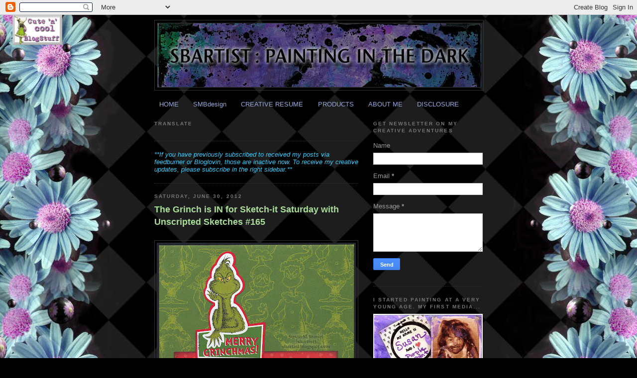

--- FILE ---
content_type: text/html; charset=UTF-8
request_url: https://sbartist.blogspot.com/2012/06/
body_size: 54085
content:
<!DOCTYPE html>
<html dir='ltr'>
<head>
<link href='https://www.blogger.com/static/v1/widgets/2944754296-widget_css_bundle.css' rel='stylesheet' type='text/css'/>
<meta content='text/html; charset=UTF-8' http-equiv='Content-Type'/>
<meta content='blogger' name='generator'/>
<link href='https://sbartist.blogspot.com/favicon.ico' rel='icon' type='image/x-icon'/>
<link href='https://sbartist.blogspot.com/2012/06/' rel='canonical'/>
<link rel="alternate" type="application/atom+xml" title="sbartist : painting in the dark - Atom" href="https://sbartist.blogspot.com/feeds/posts/default" />
<link rel="alternate" type="application/rss+xml" title="sbartist : painting in the dark - RSS" href="https://sbartist.blogspot.com/feeds/posts/default?alt=rss" />
<link rel="service.post" type="application/atom+xml" title="sbartist : painting in the dark - Atom" href="https://www.blogger.com/feeds/2666542465159356072/posts/default" />
<!--Can't find substitution for tag [blog.ieCssRetrofitLinks]-->
<meta content='https://sbartist.blogspot.com/2012/06/' property='og:url'/>
<meta content='sbartist : painting in the dark' property='og:title'/>
<meta content='' property='og:description'/>
<title>sbartist : painting in the dark: June 2012</title>
<style id='page-skin-1' type='text/css'><!--
/*
-----------------------------------------------
Blogger Template Style
Name:     Minima Black
Date:     26 Feb 2004
Updated by: Blogger Team
----------------------------------------------- */
/* Use this with templates/template-twocol.html */
body {
background:#000000;
margin:0;
color:#cccccc;
font: x-small "Trebuchet MS", Trebuchet, Verdana, Sans-serif;
font-size/* */:/**/small;
font-size: /**/small;
text-align: center;
}
a:link {
color:#99aadd;
text-decoration:none;
}
a:visited {
color:#aa77aa;
text-decoration:none;
}
a:hover {
color:#aadd99;
text-decoration:underline;
}
a img {
border-width:0;
}
/* Header
-----------------------------------------------
*/
#header-wrapper {
width:660px;
margin:0 auto 10px;
border:1px solid #333333;
}
#header-inner {
background-position: center;
margin-left: auto;
margin-right: auto;
}
#header {
margin: 5px;
border: 1px solid #333333;
text-align: center;
color:#6131BD;
}
#header h1 {
margin:5px 5px 0;
padding:15px 20px .25em;
line-height:1.2em;
text-transform:uppercase;
letter-spacing:.2em;
font: normal bold 200% Trebuchet, Trebuchet MS, Arial, sans-serif;
}
#header a {
color:#6131BD;
text-decoration:none;
}
#header a:hover {
color:#6131BD;
}
#header .description {
margin:0 5px 5px;
padding:0 20px 15px;
max-width:700px;
text-transform:uppercase;
letter-spacing:.2em;
line-height: 1.4em;
font: normal normal 78% 'Trebuchet MS', Trebuchet, Verdana, Sans-serif;
color: #777777;
}
#header img {
margin-left: auto;
margin-right: auto;
}
/* Outer-Wrapper
----------------------------------------------- */
#outer-wrapper {
width: 660px;
margin:0 auto;
padding:10px;
text-align:left;
font: normal normal 100% 'Trebuchet MS',Trebuchet,Verdana,Sans-serif;
}
#main-wrapper {
width: 410px;
float: left;
word-wrap: break-word; /* fix for long text breaking sidebar float in IE */
overflow: hidden;     /* fix for long non-text content breaking IE sidebar float */
}
#sidebar-wrapper {
width: 220px;
float: right;
word-wrap: break-word; /* fix for long text breaking sidebar float in IE */
overflow: hidden;     /* fix for long non-text content breaking IE sidebar float */
}
/* Headings
----------------------------------------------- */
h2 {
margin:1.5em 0 .75em;
font:normal bold 78% 'Trebuchet MS',Trebuchet,Arial,Verdana,Sans-serif;
line-height: 1.4em;
text-transform:uppercase;
letter-spacing:.2em;
color:#777777;
}
/* Posts
-----------------------------------------------
*/
h2.date-header {
margin:1.5em 0 .5em;
}
.post {
margin:.5em 0 1.5em;
border-bottom:1px dotted #333333;
padding-bottom:1.5em;
}
.post h3 {
margin:.25em 0 0;
padding:0 0 4px;
font-size:140%;
font-weight:normal;
line-height:1.4em;
color:#aadd99;
}
.post h3 a, .post h3 a:visited, .post h3 strong {
display:block;
text-decoration:none;
color:#aadd99;
font-weight:bold;
}
.post h3 strong, .post h3 a:hover {
color:#cccccc;
}
.post-body {
margin:0 0 .75em;
line-height:1.6em;
}
.post-body blockquote {
line-height:1.3em;
}
.post-footer {
margin: .75em 0;
color:#777777;
text-transform:uppercase;
letter-spacing:.1em;
font: normal normal 78% 'Trebuchet MS', Trebuchet, Arial, Verdana, Sans-serif;
line-height: 1.4em;
}
.comment-link {
margin-left:.6em;
}
.post img, table.tr-caption-container {
padding:4px;
border:1px solid #333333;
}
.tr-caption-container img {
border: none;
padding: 0;
}
.post blockquote {
margin:1em 20px;
}
.post blockquote p {
margin:.75em 0;
}
/* Comments
----------------------------------------------- */
#comments h4 {
margin:1em 0;
font-weight: bold;
line-height: 1.4em;
text-transform:uppercase;
letter-spacing:.2em;
color: #777777;
}
#comments-block {
margin:1em 0 1.5em;
line-height:1.6em;
}
#comments-block .comment-author {
margin:.5em 0;
}
#comments-block .comment-body {
margin:.25em 0 0;
}
#comments-block .comment-footer {
margin:-.25em 0 2em;
line-height: 1.4em;
text-transform:uppercase;
letter-spacing:.1em;
}
#comments-block .comment-body p {
margin:0 0 .75em;
}
.deleted-comment {
font-style:italic;
color:gray;
}
.feed-links {
clear: both;
line-height: 2.5em;
}
#blog-pager-newer-link {
float: left;
}
#blog-pager-older-link {
float: right;
}
#blog-pager {
text-align: center;
}
/* Sidebar Content
----------------------------------------------- */
.sidebar {
color: #999999;
line-height: 1.5em;
}
.sidebar ul {
list-style:none;
margin:0 0 0;
padding:0 0 0;
}
.sidebar li {
margin:0;
padding-top:0;
padding-right:0;
padding-bottom:.25em;
padding-left:15px;
text-indent:-15px;
line-height:1.5em;
}
.sidebar .widget, .main .widget {
border-bottom:1px dotted #333333;
margin:0 0 1.5em;
padding:0 0 1.5em;
}
.main .Blog {
border-bottom-width: 0;
}
/* Profile
----------------------------------------------- */
.profile-img {
float: left;
margin-top: 0;
margin-right: 5px;
margin-bottom: 5px;
margin-left: 0;
padding: 4px;
border: 1px solid #333333;
}
.profile-data {
margin:0;
text-transform:uppercase;
letter-spacing:.1em;
font: normal normal 78% 'Trebuchet MS', Trebuchet, Arial, Verdana, Sans-serif;
color: #777777;
font-weight: bold;
line-height: 1.6em;
}
.profile-datablock {
margin:.5em 0 .5em;
}
.profile-textblock {
margin: 0.5em 0;
line-height: 1.6em;
}
.profile-link {
font: normal normal 78% 'Trebuchet MS', Trebuchet, Arial, Verdana, Sans-serif;
text-transform: uppercase;
letter-spacing: .1em;
}
/* Footer
----------------------------------------------- */
#footer {
width:660px;
clear:both;
margin:0 auto;
padding-top:15px;
line-height: 1.6em;
text-transform:uppercase;
letter-spacing:.1em;
text-align: center;
}

--></style>
<link href='https://www.blogger.com/dyn-css/authorization.css?targetBlogID=2666542465159356072&amp;zx=f098543a-7fa1-4c1d-8959-3942842aa88a' media='none' onload='if(media!=&#39;all&#39;)media=&#39;all&#39;' rel='stylesheet'/><noscript><link href='https://www.blogger.com/dyn-css/authorization.css?targetBlogID=2666542465159356072&amp;zx=f098543a-7fa1-4c1d-8959-3942842aa88a' rel='stylesheet'/></noscript>
<meta name='google-adsense-platform-account' content='ca-host-pub-1556223355139109'/>
<meta name='google-adsense-platform-domain' content='blogspot.com'/>

<!-- data-ad-client=ca-pub-7785439507172310 -->

<link rel="stylesheet" href="https://fonts.googleapis.com/css2?display=swap&family=Open+Sans&family=Source+Sans+Pro&family=Roboto+Condensed&family=Lato"></head>
<body>
<div class='navbar section' id='navbar'><div class='widget Navbar' data-version='1' id='Navbar1'><script type="text/javascript">
    function setAttributeOnload(object, attribute, val) {
      if(window.addEventListener) {
        window.addEventListener('load',
          function(){ object[attribute] = val; }, false);
      } else {
        window.attachEvent('onload', function(){ object[attribute] = val; });
      }
    }
  </script>
<div id="navbar-iframe-container"></div>
<script type="text/javascript" src="https://apis.google.com/js/platform.js"></script>
<script type="text/javascript">
      gapi.load("gapi.iframes:gapi.iframes.style.bubble", function() {
        if (gapi.iframes && gapi.iframes.getContext) {
          gapi.iframes.getContext().openChild({
              url: 'https://www.blogger.com/navbar/2666542465159356072?origin\x3dhttps://sbartist.blogspot.com',
              where: document.getElementById("navbar-iframe-container"),
              id: "navbar-iframe"
          });
        }
      });
    </script><script type="text/javascript">
(function() {
var script = document.createElement('script');
script.type = 'text/javascript';
script.src = '//pagead2.googlesyndication.com/pagead/js/google_top_exp.js';
var head = document.getElementsByTagName('head')[0];
if (head) {
head.appendChild(script);
}})();
</script>
</div></div>
<div id='outer-wrapper'><div id='wrap2'>
<!-- skip links for text browsers -->
<span id='skiplinks' style='display:none;'>
<a href='#main'>skip to main </a> |
      <a href='#sidebar'>skip to sidebar</a>
</span>
<div id='header-wrapper'>
<div class='header section' id='header'><div class='widget Header' data-version='1' id='Header1'>
<div id='header-inner'>
<a href='https://sbartist.blogspot.com/' style='display: block'>
<img alt='sbartist : painting in the dark' height='128px; ' id='Header1_headerimg' src='https://blogger.googleusercontent.com/img/b/R29vZ2xl/AVvXsEh5uohaf24fB3THEfVCznMwNr-5Z1orc5er9YWKMP2pAKk1FHkpfaJCyjhRAJoBMmfgr9SB9GfJKqQcvzu1WND7BOBUiZhRC7brd-6tKvQW6MzJoFwvOCSzP9ZIXHXlvKP4VhfiTvpHaloH/s1600/SbArtistHEADER_660px.jpg' style='display: block' width='650px; '/>
</a>
</div>
</div></div>
</div>
<div id='content-wrapper'>
<div id='crosscol-wrapper' style='text-align:center'>
<div class='crosscol section' id='crosscol'><div class='widget PageList' data-version='1' id='PageList1'>
<h2>Pages</h2>
<div class='widget-content'>
<ul>
<li>
<a href='http://sbartist.blogspot.com/'>HOME</a>
</li>
<li>
<a href='http://smbdesign.blogspot.com/p/contact.html'>SMBdesign</a>
</li>
<li>
<a href='http://sbartist.blogspot.com/p/resume.html'>CREATIVE RESUME</a>
</li>
<li>
<a href='http://sbartist.blogspot.com/p/products.html'>PRODUCTS</a>
</li>
<li>
<a href='http://sbartist.blogspot.com/p/about.html'>ABOUT ME</a>
</li>
<li>
<a href='https://sbartist.blogspot.com/p/disclosure.html'>DISCLOSURE</a>
</li>
</ul>
<div class='clear'></div>
</div>
</div><div class='widget HTML' data-version='1' id='HTML14'>
<div class='widget-content'>
<style type="text/css">
body {background-image: url("https://blogger.googleusercontent.com/img/b/R29vZ2xl/AVvXsEgdlPzA6w4Hc2F6BGl5gwHYHThaZELOsbKQfLfOu2CBogUJ2dTWCZBd_1plBgR6oDcncigqR3RBbev1-KW8xk22Vj_DMf8O2zZXBKqMBC0kN3PbyuhbwijsMHYUdM3t1jubwsOgzcL91Dk/s1600/16.jpg"); background-position: center; background-repeat: no-repeat; background-attachment: fixed; }
</style>
<div id="tag" style="position:absolute; left:0px; top:30px; z-index:50; width:150px; height:45px;">
<a href="http://blo64rt.blogspot.com/" target="_blank">
<img border="0" src="https://blogger.googleusercontent.com/img/b/R29vZ2xl/AVvXsEhUpCdTFQfiVk5_FYl21kOOZMcvw76H9Of7qBSNsNbHh0vhwmM3S_pQl9-s-WPUBpKDUzGDbEvQOZAnZOYm5bxKj79pYvtxg5lUICBDdU_n5EVC53iaSdF47H66DhgUX5gM9a4m5hSKau4/"/>
</a></div>
</div>
<div class='clear'></div>
</div></div>
</div>
<div id='main-wrapper'>
<div class='main section' id='main'><div class='widget Translate' data-version='1' id='Translate1'>
<h2 class='title'>Translate</h2>
<div id='google_translate_element'></div>
<script>
    function googleTranslateElementInit() {
      new google.translate.TranslateElement({
        pageLanguage: 'en',
        autoDisplay: 'true',
        layout: google.translate.TranslateElement.InlineLayout.HORIZONTAL
      }, 'google_translate_element');
    }
  </script>
<script src='//translate.google.com/translate_a/element.js?cb=googleTranslateElementInit'></script>
<div class='clear'></div>
</div><div class='widget Text' data-version='1' id='Text7'>
<div class='widget-content'>
<i><span class="Apple-style-span"  style="color:#33ccff;">**If you have previously subscribed to received my posts via feedburner or Bloglovin, those are inactive now. To receive my creative updates, please subscribe in the right sidebar.**</span></i>
</div>
<div class='clear'></div>
</div><div class='widget Blog' data-version='1' id='Blog1'>
<div class='blog-posts hfeed'>

          <div class="date-outer">
        
<h2 class='date-header'><span>Saturday, June 30, 2012</span></h2>

          <div class="date-posts">
        
<div class='post-outer'>
<div class='post hentry uncustomized-post-template' itemprop='blogPost' itemscope='itemscope' itemtype='http://schema.org/BlogPosting'>
<meta content='https://blogger.googleusercontent.com/img/b/R29vZ2xl/AVvXsEhcg1VYEC8VpjEMAxeW4Qqq4oGQn_4cycL-6Woz4-phGeWWRl4aJejIXExGaSZA-EhBSODwlEP86g36GN7lKHk1wFgFOmb1kKyOsOwbLt1lzAMQb541SOGRDl9PyY0wKXrhkC45fWl9A_8j/s400/SB_Sketch165_SCAN.jpg' itemprop='image_url'/>
<meta content='2666542465159356072' itemprop='blogId'/>
<meta content='864094832344156986' itemprop='postId'/>
<a name='864094832344156986'></a>
<h3 class='post-title entry-title' itemprop='name'>
<a href='https://sbartist.blogspot.com/2012/06/grinch-is-in-for-sketch-it-saturday.html'>The Grinch is IN for Sketch-it Saturday with Unscripted Sketches #165</a>
</h3>
<div class='post-header'>
<div class='post-header-line-1'></div>
</div>
<div class='post-body entry-content' id='post-body-864094832344156986' itemprop='description articleBody'>
<div style="text-align: center;">
<span class="Apple-style-span" style="font-family: 'Trebuchet MS',sans-serif;"><br /></span></div>
<div style="text-align: center;">
<span class="Apple-style-span" style="font-family: 'Trebuchet MS',sans-serif;"><span class="Apple-style-span" style="color: #6aa84f;"><a href="https://blogger.googleusercontent.com/img/b/R29vZ2xl/AVvXsEhcg1VYEC8VpjEMAxeW4Qqq4oGQn_4cycL-6Woz4-phGeWWRl4aJejIXExGaSZA-EhBSODwlEP86g36GN7lKHk1wFgFOmb1kKyOsOwbLt1lzAMQb541SOGRDl9PyY0wKXrhkC45fWl9A_8j/s1600/SB_Sketch165_SCAN.jpg"><img border="0" src="https://blogger.googleusercontent.com/img/b/R29vZ2xl/AVvXsEhcg1VYEC8VpjEMAxeW4Qqq4oGQn_4cycL-6Woz4-phGeWWRl4aJejIXExGaSZA-EhBSODwlEP86g36GN7lKHk1wFgFOmb1kKyOsOwbLt1lzAMQb541SOGRDl9PyY0wKXrhkC45fWl9A_8j/s400/SB_Sketch165_SCAN.jpg" /></a></span></span></div>
<div>
<span class="Apple-style-span" style="color: #6aa84f; font-family: 'Trebuchet MS',sans-serif;"><br /></span></div>
<div>
<div style="text-align: justify;">
<span class="Apple-style-span" style="color: #6aa84f; font-family: 'Trebuchet MS',sans-serif;">As June comes to a close - the Christmas madness will begin in July. So today's Christmas Card #26 welcomes back the "GRINCH" using <a href="http://unscriptedsketches.com/2012/06/unscripted-sketches-165/" target="_blank"><span id="goog_458920241"></span>Unscripted Sketches #165<span id="goog_458920242"></span></a>. This is all assembles using papers and die-cuts from Grinch Paper Crafting Kit. I just love it. See you all for "Merry Grinchmas" in July!!!</span></div>
<div style="text-align: justify;">
<span class="Apple-style-span" style="color: #6aa84f; font-family: 'Trebuchet MS',sans-serif;"><br /></span></div>
<div style="text-align: center;">
<span class="Apple-style-span" style="color: #6aa84f; font-family: 'Trebuchet MS',sans-serif;"><a href="http://unscriptedsketches.com/2012/06/unscripted-sketches-165/" target="_blank"><img border="0" src="https://blogger.googleusercontent.com/img/b/R29vZ2xl/AVvXsEg25HV4YxAL7ia046UJthrs0Ra78YzzeoQnkGl8hbshn57YFvrecV-mh3tJel4KKjRiIzuuDBoEsqqONR6eCDIBDwRYo21FU941B3MPJUiFqVhwG1lB8E5rxSrnSj5gj6gqclSSMpMUzGj1/s320/SK%2520134%2520US%2520165.jpg" /></a></span></div>
<div style="text-align: justify;">
<span class="Apple-style-span" style="color: #6aa84f; font-family: 'Trebuchet MS',sans-serif;"><br /></span></div>
<div style="text-align: justify;">
<span class="Apple-style-span" style="color: #6aa84f;"><span class="Apple-style-span" style="font-family: 'Trebuchet MS',sans-serif;">What is Sketch it Saturdays at <a href="http://unscriptedsketches.com/">Unscripted Sketches</a></span><span class="Apple-style-span" style="font-family: 'Trebuchet MS',sans-serif;">? Every Saturday morning a new sketch is posted for the week. Flip the sketch, rotate it&#8230; create a card, a scrapbook page, a wall hanging, digital, paper, fabric, paint, anything your imagination comes up with! There is no right or wrong way, as long as you are using the Unscripted sketch as the inspiration for your creation! And everyone is invited to join in the fun...and post your creation on their page for all the world to see!</span></span></div>
<div style="text-align: justify;">
<span class="Apple-style-span" style="color: #6aa84f; font-family: 'Trebuchet MS',sans-serif;"><br /></span></div>
<div style="text-align: justify;">
<span class="Apple-style-span" style="color: #6aa84f; font-family: 'Trebuchet MS',sans-serif;">Thanks for dropping by - I hope you have a wonderfully creative weekend!!! I'm taking a little time off for the weekend and spend some quality time with my husband. Lots of projects coming up next week. See you then!</span></div>
<div style="background-color: white; margin-bottom: 8px; margin-left: 16px; margin-right: 16px; margin-top: 8px; min-width: 0px; width: 653px;">
<div style="text-align: justify;">
<div style="margin-bottom: 0px; margin-left: 0px; margin-right: 0px; margin-top: 0px;">
<div style="margin-bottom: 0px; margin-left: 0px; margin-right: 0px; margin-top: 0px;">
<div style="margin-bottom: 0px; margin-left: 0px; margin-right: 0px; margin-top: 0px;">
<div style="margin-bottom: 0px; margin-left: 0px; margin-right: 0px; margin-top: 0px;">
<div style="text-align: justify;">
<div style="margin-bottom: 0px; margin-left: 0px; margin-right: 0px; margin-top: 0px;">
<div style="margin-bottom: 0px; margin-left: 0px; margin-right: 0px; margin-top: 0px;">
<div style="margin-bottom: 0px; margin-left: 0px; margin-right: 0px; margin-top: 0px;">
<div style="margin-bottom: 0px; margin-left: 0px; margin-right: 0px; margin-top: 0px;">
<div style="margin-bottom: 0px; margin-left: 0px; margin-right: 0px; margin-top: 0px;">
<div style="margin-bottom: 0px; margin-left: 0px; margin-right: 0px; margin-top: 0px;">
<span class="Apple-style-span" style="color: #6aa84f;"><span class="Apple-style-span" style="font-family: 'Trebuchet MS',sans-serif;">: ) Sb&nbsp;</span></span></div>
<div>
<span class="Apple-style-span" style="color: #6aa84f;"><span class="Apple-style-span" style="font-family: 'Trebuchet MS',sans-serif;"><br />
</span></span></div>
</div>
<div>
</div>
</div>
</div>
</div>
</div>
</div>
</div>
</div>
</div>
</div>
</div>
</div>
</div>
<div style='clear: both;'></div>
</div>
<div class='post-footer'>
<div class='post-footer-line post-footer-line-1'>
<span class='post-author vcard'>
Posted by
<span class='fn' itemprop='author' itemscope='itemscope' itemtype='http://schema.org/Person'>
<meta content='https://www.blogger.com/profile/02806665002535849987' itemprop='url'/>
<a class='g-profile' href='https://www.blogger.com/profile/02806665002535849987' rel='author' title='author profile'>
<span itemprop='name'>Susan M. Brown {sbartist}</span>
</a>
</span>
</span>
<span class='post-timestamp'>
</span>
<span class='post-comment-link'>
<a class='comment-link' href='https://sbartist.blogspot.com/2012/06/grinch-is-in-for-sketch-it-saturday.html#comment-form' onclick=''>
No comments:
  </a>
</span>
<span class='post-icons'>
</span>
<div class='post-share-buttons goog-inline-block'>
<a class='goog-inline-block share-button sb-email' href='https://www.blogger.com/share-post.g?blogID=2666542465159356072&postID=864094832344156986&target=email' target='_blank' title='Email This'><span class='share-button-link-text'>Email This</span></a><a class='goog-inline-block share-button sb-blog' href='https://www.blogger.com/share-post.g?blogID=2666542465159356072&postID=864094832344156986&target=blog' onclick='window.open(this.href, "_blank", "height=270,width=475"); return false;' target='_blank' title='BlogThis!'><span class='share-button-link-text'>BlogThis!</span></a><a class='goog-inline-block share-button sb-twitter' href='https://www.blogger.com/share-post.g?blogID=2666542465159356072&postID=864094832344156986&target=twitter' target='_blank' title='Share to X'><span class='share-button-link-text'>Share to X</span></a><a class='goog-inline-block share-button sb-facebook' href='https://www.blogger.com/share-post.g?blogID=2666542465159356072&postID=864094832344156986&target=facebook' onclick='window.open(this.href, "_blank", "height=430,width=640"); return false;' target='_blank' title='Share to Facebook'><span class='share-button-link-text'>Share to Facebook</span></a><a class='goog-inline-block share-button sb-pinterest' href='https://www.blogger.com/share-post.g?blogID=2666542465159356072&postID=864094832344156986&target=pinterest' target='_blank' title='Share to Pinterest'><span class='share-button-link-text'>Share to Pinterest</span></a>
</div>
</div>
<div class='post-footer-line post-footer-line-2'>
<span class='post-labels'>
</span>
</div>
<div class='post-footer-line post-footer-line-3'>
<span class='post-location'>
</span>
</div>
</div>
</div>
</div>

          </div></div>
        

          <div class="date-outer">
        
<h2 class='date-header'><span>Wednesday, June 27, 2012</span></h2>

          <div class="date-posts">
        
<div class='post-outer'>
<div class='post hentry uncustomized-post-template' itemprop='blogPost' itemscope='itemscope' itemtype='http://schema.org/BlogPosting'>
<meta content='https://blogger.googleusercontent.com/img/b/R29vZ2xl/AVvXsEhEOi27mXb02_K8ux-1TPozlE-fdcVq9B5drGYEmLzX5wR1IZj9WqQIyLQwme6YTwvGDez3jP5161xCx0wjiUYiyq6dlogtaJ21CJ2xTJkOIml7o_E_LdAJzKuE9P9jGwZnxkfPaIf4xO1-/s320/428566_3762860264174_884387194_n.jpg' itemprop='image_url'/>
<meta content='2666542465159356072' itemprop='blogId'/>
<meta content='4321066388109891912' itemprop='postId'/>
<a name='4321066388109891912'></a>
<h3 class='post-title entry-title' itemprop='name'>
<a href='https://sbartist.blogspot.com/2012/06/celebrating-twenty-years-leslie-rahyes.html'>Celebrating Twenty Years - Leslie Rahye's Wedded Bliss Bloghop</a>
</h3>
<div class='post-header'>
<div class='post-header-line-1'></div>
</div>
<div class='post-body entry-content' id='post-body-4321066388109891912' itemprop='description articleBody'>
<div class="separator" style="clear: both; text-align: center;">
<span class="Apple-style-span" style="font-family: 'Trebuchet MS', sans-serif; font-size: x-small;"><br />
</span></div>
<div>
<div style="text-align: center;">
<a href="https://blogger.googleusercontent.com/img/b/R29vZ2xl/AVvXsEhEOi27mXb02_K8ux-1TPozlE-fdcVq9B5drGYEmLzX5wR1IZj9WqQIyLQwme6YTwvGDez3jP5161xCx0wjiUYiyq6dlogtaJ21CJ2xTJkOIml7o_E_LdAJzKuE9P9jGwZnxkfPaIf4xO1-/s1600/428566_3762860264174_884387194_n.jpg"><span class="Apple-style-span" style="font-family: 'Trebuchet MS', sans-serif;"><img border="0" src="https://blogger.googleusercontent.com/img/b/R29vZ2xl/AVvXsEhEOi27mXb02_K8ux-1TPozlE-fdcVq9B5drGYEmLzX5wR1IZj9WqQIyLQwme6YTwvGDez3jP5161xCx0wjiUYiyq6dlogtaJ21CJ2xTJkOIml7o_E_LdAJzKuE9P9jGwZnxkfPaIf4xO1-/s320/428566_3762860264174_884387194_n.jpg" style="cursor: move;" /></span></a></div>
<span class="Apple-style-span" style="font-family: 'Trebuchet MS', sans-serif;"><br />
Welcome to this special "Wedded Bliss" edition bloghop hosted by the "FABULOUS" Leslie Rahye.<br />
</span><br />
<div style="text-align: center;">
<a href="https://blogger.googleusercontent.com/img/b/R29vZ2xl/AVvXsEhHbPUba6l_CtAKcIj84sftBXj13o6iQ-mkFOZJ-jYNygC4szSqnBKpLJ-YIU47hfpayn7tUW6Broe4HQ2CxBO9woBXtELluY00K2XN3-s4Y91pVryu9L9qnob0TULz8k76Cfa165bzZ3jD/s1600/SB_LuckyInLove.jpg" imageanchor="1" style="margin-left: 1em; margin-right: 1em;"><span class="Apple-style-span" style="font-family: 'Trebuchet MS', sans-serif;"><img border="0" height="291" src="https://blogger.googleusercontent.com/img/b/R29vZ2xl/AVvXsEhHbPUba6l_CtAKcIj84sftBXj13o6iQ-mkFOZJ-jYNygC4szSqnBKpLJ-YIU47hfpayn7tUW6Broe4HQ2CxBO9woBXtELluY00K2XN3-s4Y91pVryu9L9qnob0TULz8k76Cfa165bzZ3jD/s400/SB_LuckyInLove.jpg" width="380" /></span></a></div>
<div>
<span class="Apple-style-span" style="font-family: 'Trebuchet MS', sans-serif;"><br />
</span></div>
<div style="text-align: justify;">
<span class="Apple-style-span" style="font-family: 'Trebuchet MS', sans-serif;">Leslie Rahye is celebrating her 20th wedding anniversary today and I will be later this year as well so I am joining in the fun with Journal Page #3 featuring some of my favorite pictures of my husband and me. We are so "Lucky in LOVE". I have been with my husband for more than half of my life and "Love is ... being married to your best friend!!!"</span></div>
</div>
<div>
<div style="text-align: justify;">
<span class="Apple-style-span" style="font-family: 'Trebuchet MS', sans-serif;"><br />
</span></div>
</div>
<div>
<div style="text-align: justify;">
<span class="Apple-style-span" style="font-family: 'Trebuchet MS', sans-serif;">Please click on the boxes below to visit the other "LOVELY" creations on this intimate bloghop...enjoy!</span></div>
</div>
<div>
<span class="Apple-style-span" style="font-family: 'Trebuchet MS', sans-serif;"><br />
</span></div>
<div>
<br />
<script src="//lm.inlinkz.com/ar.php?id=22950" type="text/javascript">
</script><br />
<br />
<span class="Apple-style-span" style="font-family: 'Trebuchet MS', sans-serif;">Have a wonderful day and make sure to hug and kiss your sweetie lots today!!!<br />
: ) Sb</span></div>
<div style='clear: both;'></div>
</div>
<div class='post-footer'>
<div class='post-footer-line post-footer-line-1'>
<span class='post-author vcard'>
Posted by
<span class='fn' itemprop='author' itemscope='itemscope' itemtype='http://schema.org/Person'>
<meta content='https://www.blogger.com/profile/02806665002535849987' itemprop='url'/>
<a class='g-profile' href='https://www.blogger.com/profile/02806665002535849987' rel='author' title='author profile'>
<span itemprop='name'>Susan M. Brown {sbartist}</span>
</a>
</span>
</span>
<span class='post-timestamp'>
</span>
<span class='post-comment-link'>
<a class='comment-link' href='https://sbartist.blogspot.com/2012/06/celebrating-twenty-years-leslie-rahyes.html#comment-form' onclick=''>
4 comments:
  </a>
</span>
<span class='post-icons'>
</span>
<div class='post-share-buttons goog-inline-block'>
<a class='goog-inline-block share-button sb-email' href='https://www.blogger.com/share-post.g?blogID=2666542465159356072&postID=4321066388109891912&target=email' target='_blank' title='Email This'><span class='share-button-link-text'>Email This</span></a><a class='goog-inline-block share-button sb-blog' href='https://www.blogger.com/share-post.g?blogID=2666542465159356072&postID=4321066388109891912&target=blog' onclick='window.open(this.href, "_blank", "height=270,width=475"); return false;' target='_blank' title='BlogThis!'><span class='share-button-link-text'>BlogThis!</span></a><a class='goog-inline-block share-button sb-twitter' href='https://www.blogger.com/share-post.g?blogID=2666542465159356072&postID=4321066388109891912&target=twitter' target='_blank' title='Share to X'><span class='share-button-link-text'>Share to X</span></a><a class='goog-inline-block share-button sb-facebook' href='https://www.blogger.com/share-post.g?blogID=2666542465159356072&postID=4321066388109891912&target=facebook' onclick='window.open(this.href, "_blank", "height=430,width=640"); return false;' target='_blank' title='Share to Facebook'><span class='share-button-link-text'>Share to Facebook</span></a><a class='goog-inline-block share-button sb-pinterest' href='https://www.blogger.com/share-post.g?blogID=2666542465159356072&postID=4321066388109891912&target=pinterest' target='_blank' title='Share to Pinterest'><span class='share-button-link-text'>Share to Pinterest</span></a>
</div>
</div>
<div class='post-footer-line post-footer-line-2'>
<span class='post-labels'>
</span>
</div>
<div class='post-footer-line post-footer-line-3'>
<span class='post-location'>
</span>
</div>
</div>
</div>
</div>

          </div></div>
        

          <div class="date-outer">
        
<h2 class='date-header'><span>Monday, June 25, 2012</span></h2>

          <div class="date-posts">
        
<div class='post-outer'>
<div class='post hentry uncustomized-post-template' itemprop='blogPost' itemscope='itemscope' itemtype='http://schema.org/BlogPosting'>
<meta content='https://blogger.googleusercontent.com/img/b/R29vZ2xl/AVvXsEj0Zfj4y5lPkZKdG8DfX_WNk0BuIJgsKHUJQMGso1awGlGtxv9CS5p-edD1jBvJM4XNtBcKFGTA3_qNr9kt_8nrc3sZKNILQ4yHTdfFbcYMUYF2BNOxbdF74bHBaqMXBUyd868Map0q2ls/s320/SB_AP_History.jpg' itemprop='image_url'/>
<meta content='2666542465159356072' itemprop='blogId'/>
<meta content='6828788646690466950' itemprop='postId'/>
<a name='6828788646690466950'></a>
<h3 class='post-title entry-title' itemprop='name'>
<a href='https://sbartist.blogspot.com/2012/06/seven-projects-in-seven-dayscompleted.html'>Seven Projects in Seven Days....COMPLETED!!!</a>
</h3>
<div class='post-header'>
<div class='post-header-line-1'></div>
</div>
<div class='post-body entry-content' id='post-body-6828788646690466950' itemprop='description articleBody'>
<div style="color: #6fa8dc; font-family: &quot;Trebuchet MS&quot;,sans-serif; text-align: justify;">
<br /></div>
<div style="color: #6fa8dc; font-family: &quot;Trebuchet MS&quot;,sans-serif; text-align: justify;">
A little over a year ago I threw myself out there and began applying to Design Teams for the purpose of getting myself creating again. At first, I was selected to Unscripted Sketches Design Team and this worked out great - one project a week! This has snowballed into five DT's and last week I was behind the eight ball with a project for all but one, and two "FOR FUN" bloghop projects - totaling seven projects - AND - the full-time job at the printshop, too. WOWEE...I made it and just wanted to share a little recap!</div>
<div style="color: #6fa8dc; font-family: &quot;Trebuchet MS&quot;,sans-serif; text-align: justify;">
<br /></div>
<div style="color: #6fa8dc; font-family: &quot;Trebuchet MS&quot;,sans-serif; text-align: justify;">
<b>Now I'm creating just about everyday to keep up with my busy schedule - and counting the minutes until it's time to go home from work!</b></div>
<div style="color: #6fa8dc; font-family: &quot;Trebuchet MS&quot;,sans-serif; text-align: justify;">
<div style="text-align: center;">
<div style="margin-bottom: 0px; margin-left: 0px; margin-right: 0px; margin-top: 0px; text-align: justify;">
<div style="margin-bottom: 0px; margin-left: 0px; margin-right: 0px; margin-top: 0px;">
<div style="margin-bottom: 0px; margin-left: 0px; margin-right: 0px; margin-top: 0px;">
<div class="separator" style="clear: both; margin-bottom: 0px; margin-left: 0px; margin-right: 0px; margin-top: 0px; text-align: center;">
<span class="Apple-style-span" style="font-size: xx-small;"><br />
</span></div>
<div class="separator" style="clear: both; text-align: center;">
<a href="http://www.sbartist.com/" target="_blank"><img border="0" height="320" src="https://blogger.googleusercontent.com/img/b/R29vZ2xl/AVvXsEj0Zfj4y5lPkZKdG8DfX_WNk0BuIJgsKHUJQMGso1awGlGtxv9CS5p-edD1jBvJM4XNtBcKFGTA3_qNr9kt_8nrc3sZKNILQ4yHTdfFbcYMUYF2BNOxbdF74bHBaqMXBUyd868Map0q2ls/s320/SB_AP_History.jpg" width="242" /></a> </div>
</div>
<div style="margin: 0px;">
<br />
Last <u><b>Sunday</b></u> was Father's Day and my project for <a href="http://www.alteredpages.com/">Altered Pages</a>! I have created a page in my Art Journal to  commemorate my father and my grandfather. Both are no longer with us,  but they are always near and dear to my heart. I used <span class="Apple-style-span">Altered Pages <a href="http://www.alteredpages.com/shop/Collage-Sheets----See-our-reduced-prices/Architecture--Science/p/Histoire-sku-AP%20%20%20%20517.htm" target="_blank">Histoire AP-517</a> Collage Sheet</span>, some acrylic paints and markers and created a beautiful second page in my art journal. <i><a href="http://alteredpages-artsociates.blogspot.com/2012/06/family-history-altered-journal-page.html" target="_blank"><b>CLICK HERE</b></a> to see entire post.</i></div>
<div style="margin: 0px;">
<div style="margin: 0px; text-align: justify;">
<div style="margin: 0px;">
<div style="text-align: center;">
<span class="Apple-style-span" style="font-size: x-small;"><br />
</span></div>
</div>
<div class="separator" style="clear: both; text-align: center;">
<a href="https://blogger.googleusercontent.com/img/b/R29vZ2xl/AVvXsEhFhOeheFQkdi98HsYotXvI6Mqr7Ry9ae5ygCwsMNOAndbmMfxZ8ax8FdxcARpM6oljNIVylenGPz-73KEIJ0do5AN6ScyFGGj5ORowNNOkeFocV-JckjCZo_liuxYISFBbKrHblnkmu3sL/s1600/SB_TropicalTangleSM.jpg" style="margin-left: 1em; margin-right: 1em;"><img border="0" height="320" src="https://blogger.googleusercontent.com/img/b/R29vZ2xl/AVvXsEhFhOeheFQkdi98HsYotXvI6Mqr7Ry9ae5ygCwsMNOAndbmMfxZ8ax8FdxcARpM6oljNIVylenGPz-73KEIJ0do5AN6ScyFGGj5ORowNNOkeFocV-JckjCZo_liuxYISFBbKrHblnkmu3sL/s320/SB_TropicalTangleSM.jpg" width="245" /></a></div>
<span class="Apple-style-span" style="font-size: x-small;"><br />
</span><br />
<div style="text-align: justify;">
<div style="margin-bottom: 0px; margin-left: 0px; margin-right: 0px; margin-top: 0px;">
<div style="margin-bottom: 0px; margin-left: 0px; margin-right: 0px; margin-top: 0px;">
<div style="margin-bottom: 0px; margin-left: 0px; margin-right: 0px; margin-top: 0px;">
Next was <u><b>Monday</b></u>...a fun Viva Las Vegastamps! project<span class="Apple-style-span">: a fun how-to for a resist technique using the new "TANGLED" stamps by artist Sandra Strait from <a href="http://www.vlvstamps.com/plate-1427.html" target="_blank">Plate #1427</a>. <a href="http://vivalas.blogspot.com/2012/06/tropical-toucans-with-tangled-resist.html" target="_blank"><i><b>CLICK HERE</b></i></a> to see How-to for</span> my "Tropical Tangled Toucan" Card.<br />
<br />
<div style="text-align: center;">
&nbsp;<a href="http://crystallacquer.blogspot.com/2012/06/altering-want2scrap-corset-using-sakura.html" style="margin-left: 1em; margin-right: 1em;" target="_blank"><img border="0" height="500" src="https://blogger.googleusercontent.com/img/b/R29vZ2xl/AVvXsEj4AJJCMrXymeqhTwin_nkyteAUF1FCOOtYoHHS_NZl0O1q-bUUK-gqia5C-jDlc8zuMha0m6oWLQYS4qOpJ8kQNNqX4CkYz_s-4DfMBzAUHhd2gr67cMQPFwnLt0FH8Vbysd3skBHx4lo/s640/SB_CorsetComplete.jpg" width="284" /></a></div>
<br />
Then on <u><b>Tuesday</b></u> it was my Sakura Hobby Crafts project...I've created a pretty wall decor using one of Want2Scrap's chipboard <b><a href="http://want2scrap.com/store/index.php?main_page=product_info&amp;cPath=66&amp;products_id=1345" target="_blank">CORSET</a></b> book painted with <a href="http://www.vlvstamps.com/terri-sproul-s-mixers-1/3-d-crystal-lacquer-2oz.html">3D Crystal Lacquer</a> and <a href="http://www.vlvstamps.com/terri-sproul-s-mixers-1/terri-sproul-s-mixers-green-pearl.html" target="_blank">Terri Sproul</a> Mixers. <a href="http://crystallacquer.blogspot.com/2012/06/altering-want2scrap-corset-using-sakura.html" target="_blank"><i><b>CLICK HERE</b></i></a> to see the How-to.<br />
<div style="text-align: justify;">
<br /></div>
<div style="text-align: justify;">
<div class="separator" style="clear: both; text-align: center;">
<a href="http://alteredpages-artsociates.blogspot.com/2012/06/red-white-and-blue-summer-steampunk.html" target="_blank"><img border="0" height="320" src="https://blogger.googleusercontent.com/img/b/R29vZ2xl/AVvXsEi51_V_oESHIhfbUI_XK4FjVlnXggzlcWX03ab5kyWmy1jLn6f_NnL0XTJEsogr0SFBXi_HRX1SzUdML013LvXh0H-p6_f1fcDAiWoMKduNuby272MmptDq6vfF2xwO7gEpdq4NmEwKsGs/s320/AP_PatrioticPin.jpg" width="292" /></a></div>
</div>
<br />
<div style="text-align: center;">
<a href="http://sbartist.blogspot.com/2012/06/welcoming-summer-with-star-spangled.html" style="margin-left: 1em; margin-right: 1em;" target="_blank"><img border="0" height="217" src="https://blogger.googleusercontent.com/img/b/R29vZ2xl/AVvXsEjuCArBhUVHAb9U4Ty2cjbLkd_55b3XI0LPEvPTZN5N-KPy3IJugqZS9T8Yb79JvhFsCqnyx4ez4AhC9sYoA4b-qFkqsa7f48Krv7DYvI8osdVc8hamL2SVdnpo99yAEU41VwmIAqgxDBUK/s320/SB_Headband.jpg" width="320" /></a> </div>
<br />
<u><b>Wednesday</b></u> was a strictly <b>"Create for Fun"</b> day and I made two patriotic projects for <a href="http://www.leslierahye.blogspot.com/2012/06/leslierahye-red-white-blue-summer.html" target="_blank">Leslie Rahye's Patriotic Steampunk Celebration Bloghop</a>. This fun bloghop welcomed the official start of summer, and I made one project for my blog and the other to appear on the <a href="http://alteredpages-artsociates.blogspot.com/2012/06/red-white-and-blue-summer-steampunk.html" target="_blank">Altered Pages Blog</a>. Please click the photos to go to the accompanying posts. Please take time to visit all the stops on this hop - the projects are out of this world!!!<br />
<br />
<div style="text-align: center;">
<a href="http://unscriptedsketches.com/2012/06/unscripted-sketches-164/" target="_blank"><img border="0" height="283" src="https://blogger.googleusercontent.com/img/b/R29vZ2xl/AVvXsEhZO-RI4qifoU3VTE8vA3vj5bZXKZML-efqIXzoeA56hAeheRBbjOx1tBq-1cDCULWIZvoHAbfK7rs12TIVCYJLeOdK7b5ta412nLna1OxRqJJn6cSQ3H4ehQXHbG6OgKtuJWhFUHYUm1_B/s400/SB_Sketch164_scan_sm.jpg" width="380" /></a></div>
<div style="text-align: justify;">
<br />
<u><b>Thursday</b></u> is my day to create for the weekly Sketch-It Saturday with Unscripted Sketches. <span class="Apple-style-span"><span class="Apple-style-span">I made this fun Christmas card using <a href="http://unscriptedsketches.com/2012/06/unscripted-sketches-164/" target="_blank">Unscripted Sketches #164</a> paired up with this single vintage  image from <a href="http://alteredpages.com/">AlteredPages.com</a>.</span></span><br />
<div class="separator" style="clear: both; text-align: center;">
<a href="https://blogger.googleusercontent.com/img/b/R29vZ2xl/AVvXsEj4AJJCMrXymeqhTwin_nkyteAUF1FCOOtYoHHS_NZl0O1q-bUUK-gqia5C-jDlc8zuMha0m6oWLQYS4qOpJ8kQNNqX4CkYz_s-4DfMBzAUHhd2gr67cMQPFwnLt0FH8Vbysd3skBHx4lo/s1600/SB_CorsetComplete.jpg" style="margin-left: 1em; margin-right: 1em;">
</a></div>
</div>
<div style="text-align: justify;">
<div style="margin-bottom: 0px; margin-left: 0px; margin-right: 0px; margin-top: 0px;">
<div style="text-align: center;">
<div style="margin-bottom: 0px; margin-left: 0px; margin-right: 0px; margin-top: 0px; text-align: justify;">
<div style="margin-bottom: 0px; margin-left: 0px; margin-right: 0px; margin-top: 0px;">
<div style="margin-bottom: 0px; margin-left: 0px; margin-right: 0px; margin-top: 0px;">
<div style="margin-bottom: 0px; margin-left: 0px; margin-right: 0px; margin-top: 0px;">
<br />
<div style="text-align: center;">
<span class="Apple-style-span"><span class="Apple-style-span"><a href="http://vivalas.blogspot.com/2012/06/tips-from-stamp-hoarder-vlvs-stamp.html" style="margin-left: 1em; margin-right: 1em;" target="_blank"><img border="0" height="245" src="https://blogger.googleusercontent.com/img/b/R29vZ2xl/AVvXsEhG4_OkSQgFdpzQ0LdviAWCTtPxUgfJIdf5sj1FJ-HQFDbG9UwfKL_F5bhrrqYAQ7oq0GEMkJjLxWB4y7aG3WARNQA7St9SJ5ZleQ4kqudAm1qNkpLoaC_vMyViUffcyIa3Akk_P_TAmr_k/s320/SB_appyResist.jpg" width="320" /></a></span></span></div>
<div style="text-align: center;">
<a href="//www.blogger.com/">  </a></div>
<br />
<span class="Apple-style-span">I wrapped up the week with a video post for Viva Las Vegastamps! - this was a treat creating this on <u><b>Saturday</b></u> night </span><span class="Apple-style-span">via the magic of <a href="http://www.ustream.tv/recorded/23526204" target="_blank">Ustream</a>!!</span><span class="Apple-style-span">! This was a Bonus post for the month so I shared how I'm corraling my tons of VLVS stamps and some other tips: labeling and storing unmounted Viva Las  Vegastamps! rubber; cleaning stamps; stamping surfaces for optimum results; cheap and easy watercolor; making a mist using Sakura 3d  Crystal Lacquer and Terri Sproul Mixers;</span> and how do I mount my VLVS stamps? <a href="http://vivalas.blogspot.com/2012/06/tips-from-stamp-hoarder-vlvs-stamp.html" target="_blank"><i><b>CLICK HERE</b></i></a> to see the video.<br />
<br />
This week is shaping up and I have an Amazing Mold Putty project later this week. I have planned a little break this weekend - a weekend getaway with the husband {no CRAFTS allowed}.<br />
: ) Sb </div>
</div>
</div>
</div>
</div>
</div>
</div>
</div>
</div>
</div>
</div>
</div>
</div>
</div>
</div>
</div>
</div>
<div style='clear: both;'></div>
</div>
<div class='post-footer'>
<div class='post-footer-line post-footer-line-1'>
<span class='post-author vcard'>
Posted by
<span class='fn' itemprop='author' itemscope='itemscope' itemtype='http://schema.org/Person'>
<meta content='https://www.blogger.com/profile/02806665002535849987' itemprop='url'/>
<a class='g-profile' href='https://www.blogger.com/profile/02806665002535849987' rel='author' title='author profile'>
<span itemprop='name'>Susan M. Brown {sbartist}</span>
</a>
</span>
</span>
<span class='post-timestamp'>
</span>
<span class='post-comment-link'>
<a class='comment-link' href='https://sbartist.blogspot.com/2012/06/seven-projects-in-seven-dayscompleted.html#comment-form' onclick=''>
No comments:
  </a>
</span>
<span class='post-icons'>
</span>
<div class='post-share-buttons goog-inline-block'>
<a class='goog-inline-block share-button sb-email' href='https://www.blogger.com/share-post.g?blogID=2666542465159356072&postID=6828788646690466950&target=email' target='_blank' title='Email This'><span class='share-button-link-text'>Email This</span></a><a class='goog-inline-block share-button sb-blog' href='https://www.blogger.com/share-post.g?blogID=2666542465159356072&postID=6828788646690466950&target=blog' onclick='window.open(this.href, "_blank", "height=270,width=475"); return false;' target='_blank' title='BlogThis!'><span class='share-button-link-text'>BlogThis!</span></a><a class='goog-inline-block share-button sb-twitter' href='https://www.blogger.com/share-post.g?blogID=2666542465159356072&postID=6828788646690466950&target=twitter' target='_blank' title='Share to X'><span class='share-button-link-text'>Share to X</span></a><a class='goog-inline-block share-button sb-facebook' href='https://www.blogger.com/share-post.g?blogID=2666542465159356072&postID=6828788646690466950&target=facebook' onclick='window.open(this.href, "_blank", "height=430,width=640"); return false;' target='_blank' title='Share to Facebook'><span class='share-button-link-text'>Share to Facebook</span></a><a class='goog-inline-block share-button sb-pinterest' href='https://www.blogger.com/share-post.g?blogID=2666542465159356072&postID=6828788646690466950&target=pinterest' target='_blank' title='Share to Pinterest'><span class='share-button-link-text'>Share to Pinterest</span></a>
</div>
</div>
<div class='post-footer-line post-footer-line-2'>
<span class='post-labels'>
</span>
</div>
<div class='post-footer-line post-footer-line-3'>
<span class='post-location'>
</span>
</div>
</div>
</div>
</div>

          </div></div>
        

          <div class="date-outer">
        
<h2 class='date-header'><span>Saturday, June 23, 2012</span></h2>

          <div class="date-posts">
        
<div class='post-outer'>
<div class='post hentry uncustomized-post-template' itemprop='blogPost' itemscope='itemscope' itemtype='http://schema.org/BlogPosting'>
<meta content='https://blogger.googleusercontent.com/img/b/R29vZ2xl/AVvXsEhZO-RI4qifoU3VTE8vA3vj5bZXKZML-efqIXzoeA56hAeheRBbjOx1tBq-1cDCULWIZvoHAbfK7rs12TIVCYJLeOdK7b5ta412nLna1OxRqJJn6cSQ3H4ehQXHbG6OgKtuJWhFUHYUm1_B/s400/SB_Sketch164_scan_sm.jpg' itemprop='image_url'/>
<meta content='2666542465159356072' itemprop='blogId'/>
<meta content='6181513329878191359' itemprop='postId'/>
<a name='6181513329878191359'></a>
<h3 class='post-title entry-title' itemprop='name'>
<a href='https://sbartist.blogspot.com/2012/06/mischievious-christmas-kittens-adorn.html'>The Mischievious Christmas Kittens adorn this card using Unscripted Sketches #164</a>
</h3>
<div class='post-header'>
<div class='post-header-line-1'></div>
</div>
<div class='post-body entry-content' id='post-body-6181513329878191359' itemprop='description articleBody'>
<div class="separator" style="clear: both; text-align: center;">
<a href="http://unscriptedsketches.com/2012/06/unscripted-sketches-164/" target="_blank"><img border="0" height="283" src="https://blogger.googleusercontent.com/img/b/R29vZ2xl/AVvXsEhZO-RI4qifoU3VTE8vA3vj5bZXKZML-efqIXzoeA56hAeheRBbjOx1tBq-1cDCULWIZvoHAbfK7rs12TIVCYJLeOdK7b5ta412nLna1OxRqJJn6cSQ3H4ehQXHbG6OgKtuJWhFUHYUm1_B/s400/SB_Sketch164_scan_sm.jpg" width="380" /></a></div>
<div style="text-align: justify;">
<div style="margin-bottom: 0px; margin-left: 0px; margin-right: 0px; margin-top: 0px;">
<div style="margin-bottom: 0px; margin-left: 0px; margin-right: 0px; margin-top: 0px;">
<div style="margin-bottom: 0px; margin-left: 0px; margin-right: 0px; margin-top: 0px;">
<div style="margin-bottom: 0px; margin-left: 0px; margin-right: 0px; margin-top: 0px;">
<div style="margin-bottom: 0px; margin-left: 0px; margin-right: 0px; margin-top: 0px;">
<div style="color: #93c47d;">
<br /></div>
<div style="color: #93c47d;">
<span class="Apple-style-span" style="font-family: 'Trebuchet MS',sans-serif;"><span class="Apple-style-span">WOW! Where did the week go??? I woke up last weekend for Sketch-It  Saturday and now it's time for another new sketch! Presenting a fun Christmas card using <a href="http://unscriptedsketches.com/2012/06/unscripted-sketches-164/" target="_blank">Unscripted Sketches #164</a> paired up with this single vintage  image from <a href="http://alteredpages.com/">AlteredPages.com</a>.&nbsp;</span></span><span class="Apple-style-span" style="font-family: 'Trebuchet MS',sans-serif;">The mischievous kittens around the tree is a single vintage Altered Pages image <a href="http://www.alteredpages.com/shop/Collage-Sheets----See-our-reduced-prices/Single-Images/p/Single-608-sku-AP%20single%20608.htm" target="_blank">AP-CH608</a>. It just makes me laugh out loud - our pets were always knocking the tree over!<span class="Apple-style-span">&nbsp;</span></span></div>
<br />
<span class="Apple-style-span" style="font-family: 'Trebuchet MS',sans-serif;"><span class="Apple-style-span" style="color: #93c47d;">The background paper is My Minds Eye. The lacey border is a M.S. Lace punch around the page kit {and I found out the hard way - they need to include exact measurements to match up corner punch with straight edge punch}. With some creative trimming and a pushpin - I concealed my uneven areas or hid them under the other elements. This makes a nice frame for the gold matted vintage image. This is finished off with a Jolee's flower embellishment and two ribbons from <a href="http://ribbonjar.com/">RibbonJar.com</a>. A long while back I purchased a limited edition "GREEN" jar which has oodles of green ribbons in it and I have been saving the "Here kitty, kitty" one for a special occasion! So here it is - card number 25!</span></span><br />
<span class="Apple-style-span" style="font-family: 'Trebuchet MS',sans-serif;"><span class="Apple-style-span" style="color: #93c47d;"><br />
</span></span></div>
</div>
</div>
</div>
</div>
</div>
<div style="text-align: center;">
<div class="separator" style="clear: both; text-align: center;">
<a href="http://unscriptedsketches.com/2012/06/unscripted-sketches-164/" target="_blank"><img border="0" height="320" src="https://blogger.googleusercontent.com/img/b/R29vZ2xl/AVvXsEg78JL6AWG1IMnlOFdLnAEokd2jnPknFvHFcReA_yAw5Yukq2pHxAQbN34QHlRPPx5b_ol_lfW07x5xRZxTVWKutZ3eHf5Lfd41mZVD6F5m6vM2xu_d-K1v7RuPd2XJkdZCXS4Ye1ybWRdO/s320/SK%2520133%2520US%2520164.jpg" width="320" /></a></div>
<div class="separator" style="clear: both; margin-bottom: 0px; margin-left: 0px; margin-right: 0px; margin-top: 0px; text-align: justify;">
<span class="Apple-style-span" style="font-family: 'Trebuchet MS',sans-serif;"><span class="Apple-style-span" style="color: #93c47d;"><br />
</span></span></div>
<div class="separator" style="clear: both; margin-bottom: 0px; margin-left: 0px; margin-right: 0px; margin-top: 0px; text-align: justify;">
<span class="Apple-style-span" style="font-family: 'Trebuchet MS',sans-serif;"><span class="Apple-style-span" style="color: #93c47d;">What is Sketch it Saturdays at&nbsp;</span></span><a href="http://unscriptedsketches.com/"><span class="Apple-style-span" style="font-family: 'Trebuchet MS',sans-serif;"><span class="Apple-style-span" style="color: #93c47d;">Unscripted Sketches</span></span></a><span class="Apple-style-span" style="font-family: 'Trebuchet MS',sans-serif;"><span class="Apple-style-span" style="color: #93c47d;">?   Every Saturday morning a new sketch is posted for the week. Flip the   sketch, rotate it&#8230; create a card, a scrapbook page, a wall hanging,   digital, paper, fabric, paint, anything your imagination comes up with!   There is no right or wrong way, as long as you are using the Unscripted   sketch as the inspiration for your creation! And everyone is invited  to  join in the fun...and post your creation on their page for all the  world  to see!</span></span></div>
</div>
<div style="text-align: center;">
<div style="margin-bottom: 0px; margin-left: 0px; margin-right: 0px; margin-top: 0px; text-align: center;">
<div style="margin-bottom: 0px; margin-left: 0px; margin-right: 0px; margin-top: 0px;">
<div style="margin-bottom: 0px; margin-left: 0px; margin-right: 0px; margin-top: 0px;">
<div style="margin-bottom: 0px; margin-left: 0px; margin-right: 0px; margin-top: 0px;">
<div style="margin-bottom: 0px; margin-left: 0px; margin-right: 0px; margin-top: 0px;">
<span class="Apple-style-span" style="font-family: 'Trebuchet MS',sans-serif;"><span class="Apple-style-span" style="color: #93c47d;"><br />
</span></span></div>
</div>
</div>
</div>
</div>
</div>
<div style="text-align: justify;">
<div style="margin-bottom: 0px; margin-left: 0px; margin-right: 0px; margin-top: 0px;">
<div style="margin-bottom: 0px; margin-left: 0px; margin-right: 0px; margin-top: 0px;">
<div style="margin-bottom: 0px; margin-left: 0px; margin-right: 0px; margin-top: 0px;">
<div style="margin-bottom: 0px; margin-left: 0px; margin-right: 0px; margin-top: 0px;">
<div style="margin-bottom: 0px; margin-left: 0px; margin-right: 0px; margin-top: 0px;">
<span class="Apple-style-span" style="font-family: 'Trebuchet MS',sans-serif;"><span class="Apple-style-span" style="color: #93c47d;">Thanks  for dropping by and I invite you to play along with us! Christmas in July with Unscripted Sketches will be starting up July first - so get your Christmas Song Bingo lists together. Have a wonderfully creative weekend!!!</span></span><br />
<span class="Apple-style-span" style="color: #6aa84f;"><span class="Apple-style-span" style="font-family: 'Trebuchet MS',sans-serif;">: ) Sb&nbsp;</span></span></div>
<div>
<span class="Apple-style-span" style="color: #6aa84f;"><span class="Apple-style-span" style="font-family: 'Trebuchet MS',sans-serif;"><br />
</span></span></div>
</div>
</div>
</div>
</div>
</div>
<div style='clear: both;'></div>
</div>
<div class='post-footer'>
<div class='post-footer-line post-footer-line-1'>
<span class='post-author vcard'>
Posted by
<span class='fn' itemprop='author' itemscope='itemscope' itemtype='http://schema.org/Person'>
<meta content='https://www.blogger.com/profile/02806665002535849987' itemprop='url'/>
<a class='g-profile' href='https://www.blogger.com/profile/02806665002535849987' rel='author' title='author profile'>
<span itemprop='name'>Susan M. Brown {sbartist}</span>
</a>
</span>
</span>
<span class='post-timestamp'>
</span>
<span class='post-comment-link'>
<a class='comment-link' href='https://sbartist.blogspot.com/2012/06/mischievious-christmas-kittens-adorn.html#comment-form' onclick=''>
No comments:
  </a>
</span>
<span class='post-icons'>
</span>
<div class='post-share-buttons goog-inline-block'>
<a class='goog-inline-block share-button sb-email' href='https://www.blogger.com/share-post.g?blogID=2666542465159356072&postID=6181513329878191359&target=email' target='_blank' title='Email This'><span class='share-button-link-text'>Email This</span></a><a class='goog-inline-block share-button sb-blog' href='https://www.blogger.com/share-post.g?blogID=2666542465159356072&postID=6181513329878191359&target=blog' onclick='window.open(this.href, "_blank", "height=270,width=475"); return false;' target='_blank' title='BlogThis!'><span class='share-button-link-text'>BlogThis!</span></a><a class='goog-inline-block share-button sb-twitter' href='https://www.blogger.com/share-post.g?blogID=2666542465159356072&postID=6181513329878191359&target=twitter' target='_blank' title='Share to X'><span class='share-button-link-text'>Share to X</span></a><a class='goog-inline-block share-button sb-facebook' href='https://www.blogger.com/share-post.g?blogID=2666542465159356072&postID=6181513329878191359&target=facebook' onclick='window.open(this.href, "_blank", "height=430,width=640"); return false;' target='_blank' title='Share to Facebook'><span class='share-button-link-text'>Share to Facebook</span></a><a class='goog-inline-block share-button sb-pinterest' href='https://www.blogger.com/share-post.g?blogID=2666542465159356072&postID=6181513329878191359&target=pinterest' target='_blank' title='Share to Pinterest'><span class='share-button-link-text'>Share to Pinterest</span></a>
</div>
</div>
<div class='post-footer-line post-footer-line-2'>
<span class='post-labels'>
</span>
</div>
<div class='post-footer-line post-footer-line-3'>
<span class='post-location'>
</span>
</div>
</div>
</div>
</div>

          </div></div>
        

          <div class="date-outer">
        
<h2 class='date-header'><span>Friday, June 22, 2012</span></h2>

          <div class="date-posts">
        
<div class='post-outer'>
<div class='post hentry uncustomized-post-template' itemprop='blogPost' itemscope='itemscope' itemtype='http://schema.org/BlogPosting'>
<meta content='https://blogger.googleusercontent.com/img/b/R29vZ2xl/AVvXsEhyEsXc3OQNDoAddrI0aC1QVb2Xjrw7MhxOApBSPd4jsqJ7ImU7gXdcxJiz9HCAhTgfvnjhdAG-IeBn_Nis8uucgE7ZxsPgJSB6-vV5HUoULfTosE1a83SeafJVwfBu9J6y9ggYfGFNgNyP/s320/FestiveFridayBanner.jpg' itemprop='image_url'/>
<meta content='2666542465159356072' itemprop='blogId'/>
<meta content='5697636896701684525' itemprop='postId'/>
<a name='5697636896701684525'></a>
<h3 class='post-title entry-title' itemprop='name'>
<a href='https://sbartist.blogspot.com/2012/06/festive-friday-is-here-again-year-is.html'>Festive Friday is here again - the year is halfway through...the Gingerbread Man is on the run!</a>
</h3>
<div class='post-header'>
<div class='post-header-line-1'></div>
</div>
<div class='post-body entry-content' id='post-body-5697636896701684525' itemprop='description articleBody'>
<div style="color: #93c47d; font-family: &quot;Trebuchet MS&quot;,sans-serif;">
<br /></div>
<div style="color: #93c47d; font-family: &quot;Trebuchet MS&quot;,sans-serif; text-align: justify;">
<div class="separator" style="clear: both; font-size: 13px; line-height: 20px; margin: 0px; text-align: center;">
<a href="http://www.terrisproul.blogspot.com/" style="text-decoration: none;" target="_blank"><span class="Apple-style-span"><span class="Apple-style-span"><img border="0" height="220" src="https://blogger.googleusercontent.com/img/b/R29vZ2xl/AVvXsEhyEsXc3OQNDoAddrI0aC1QVb2Xjrw7MhxOApBSPd4jsqJ7ImU7gXdcxJiz9HCAhTgfvnjhdAG-IeBn_Nis8uucgE7ZxsPgJSB6-vV5HUoULfTosE1a83SeafJVwfBu9J6y9ggYfGFNgNyP/s320/FestiveFridayBanner.jpg" style="border-bottom-color: rgb(51, 51, 51); border-bottom-style: solid; border-bottom-width: 1px; border-left-color: rgb(51, 51, 51); border-left-style: solid; border-left-width: 1px; border-right-color: rgb(51, 51, 51); border-right-style: solid; border-right-width: 1px; border-top-color: rgb(51, 51, 51); border-top-style: solid; border-top-width: 1px; cursor: move; padding-bottom: 4px; padding-left: 4px; padding-right: 4px; padding-top: 4px;" width="320" /></span></span></a></div>
<div style="margin-bottom: 0px; margin-left: 0px; margin-right: 0px; margin-top: 0px;">
<div style="margin-bottom: 0px; margin-left: 0px; margin-right: 0px; margin-top: 0px;">
<div style="line-height: 20px; margin-bottom: 0px; margin-left: 0px; margin-right: 0px; margin-top: 0px;">
<div style="margin: 0px;">
<div style="margin-bottom: 0px; margin-left: 0px; margin-right: 0px; margin-top: 0px;">
<div style="margin-bottom: 0px; margin-left: 0px; margin-right: 0px; margin-top: 0px;">
<div style="margin-bottom: 0px; margin-left: 0px; margin-right: 0px; margin-top: 0px;">
<div style="margin-bottom: 0px; margin-left: 0px; margin-right: 0px; margin-top: 0px;">
<span class="Apple-style-span"><br />
</span></div>
</div>
</div>
</div>
</div>
<div style="margin-bottom: 0px; margin-left: 0px; margin-right: 0px; margin-top: 0px;">
<div style="margin-bottom: 0px; margin-left: 0px; margin-right: 0px; margin-top: 0px;">
<div style="margin-bottom: 0px; margin-left: 0px; margin-right: 0px; margin-top: 0px;">
<div style="margin-bottom: 0px; margin-left: 0px; margin-right: 0px; margin-top: 0px;">
<div style="margin-bottom: 0px; margin-left: 0px; margin-right: 0px; margin-top: 0px;">
<span class="Apple-style-span"><span class="Apple-style-span">Welcome to the twelfth </span><span class="Apple-style-span">installment
  of Terri Sproul's 2012 Festive Friday Bloghop! Are you working on your
 holiday cards or handcrafted gifts yet??? You should have arrived here from&nbsp;<a href="http://www.lauraleesdream.blogspot.com/" target="_blank">Laura's Page</a>. To get back to the beginning of the bloghop&nbsp;<a href="http://www.terrisproul.blogspot.com/" style="text-decoration: none;" target="_blank"><b>CLICK HERE</b></a>.</span></span></div>
</div>
<div style="margin-bottom: 0px; margin-left: 0px; margin-right: 0px; margin-top: 0px;">
<div class="separator" style="clear: both; margin-bottom: 0px; margin-left: 0px; margin-right: 0px; margin-top: 0px; text-align: justify;">
<span class="Apple-style-span"><br />
</span></div>
<div class="separator" style="clear: both; text-align: center;">
<a href="https://blogger.googleusercontent.com/img/b/R29vZ2xl/AVvXsEj75Ixv5h4G4gMpg8RbD3yQ_M-zreUAj1hvcDv1xsX9uEEWv8ThWMlArvsOyiAgoNC_A4SDp3QCSdR_WIjkH7rgRyd7MWG3YsY23MghPQC2aNEOaxZ8sMvFAkKpKIOqpa7gWQXTscpV/s1600/SB_Sketch139_SCAN.jpg" style="margin-left: 1em; margin-right: 1em;"><img border="0" height="278" src="https://blogger.googleusercontent.com/img/b/R29vZ2xl/AVvXsEj75Ixv5h4G4gMpg8RbD3yQ_M-zreUAj1hvcDv1xsX9uEEWv8ThWMlArvsOyiAgoNC_A4SDp3QCSdR_WIjkH7rgRyd7MWG3YsY23MghPQC2aNEOaxZ8sMvFAkKpKIOqpa7gWQXTscpV/s400/SB_Sketch139_SCAN.jpg" width="380" /></a></div>
<div style="margin-bottom: 0px; margin-left: 0px; margin-right: 0px; margin-top: 0px; text-align: center;">
<br /></div>
I
 created this cute little card with this stamped and Gold embossed 
gingerbread man {an Imaginesce snag-em stamp}. He has a bite taken
 out of his head because when trimming him out, a big chunk of the gold 
embossing flaked off and I couldn't salvage it. So with my 1/8" hole 
punch, chomp...chomp...<br />
<div style="margin-bottom: 0px; margin-left: 0px; margin-right: 0px; margin-top: 0px;">
<br /></div>
<div style="margin-bottom: 0px; margin-left: 0px; margin-right: 0px; margin-top: 0px;">
The
 two background papers are Bo-Bunny and this is finished off with some 
festive teal satin ribbon bows and mounted on a cream cardstock card. 
Short and SWEET!</div>
<div class="separator" style="clear: both; margin-bottom: 0px; margin-left: 0px; margin-right: 0px; margin-top: 0px; text-align: justify;">
<span class="Apple-style-span"><br />
</span></div>
</div>
</div>
</div>
</div>
</div>
</div>
</div>
<div style="text-align: center;">
<div style="margin-bottom: 0px; margin-left: 0px; margin-right: 0px; margin-top: 0px;">
<div style="margin-bottom: 0px; margin-left: 0px; margin-right: 0px; margin-top: 0px;">
<div style="text-align: justify;">
<div style="margin-bottom: 0px; margin-left: 0px; margin-right: 0px; margin-top: 0px;">
<div style="margin-bottom: 0px; margin-left: 0px; margin-right: 0px; margin-top: 0px;">
<div style="margin-bottom: 0px; margin-left: 0px; margin-right: 0px; margin-top: 0px;">
<div style="margin-bottom: 0px; margin-left: 0px; margin-right: 0px; margin-top: 0px;">
<div style="margin-bottom: 0px; margin-left: 0px; margin-right: 0px; margin-top: 0px;">
<div style="margin-bottom: 0px; margin-left: 0px; margin-right: 0px; margin-top: 0px;">
<div style="margin-bottom: 0px; margin-left: 0px; margin-right: 0px; margin-top: 0px;">
<div style="margin-bottom: 0px; margin-left: 0px; margin-right: 0px; margin-top: 0px;">
<div style="margin-bottom: 0px; margin-left: 0px; margin-right: 0px; margin-top: 0px;">
<div style="font-size: medium; line-height: normal; text-align: center;">
<div style="margin-bottom: 0px; margin-left: 0px; margin-right: 0px; margin-top: 0px;">
<div style="margin-bottom: 0px; margin-left: 0px; margin-right: 0px; margin-top: 0px;">
<div style="margin-bottom: 0px; margin-left: 0px; margin-right: 0px; margin-top: 0px;">
<span class="Apple-style-span" style="font-size: 13px; line-height: 20px;"><b><span class="Apple-style-span" style="font-size: large;">* * * * * * * * * * *</span></b></span></div>
</div>
</div>
</div>
</div>
</div>
</div>
</div>
</div>
</div>
</div>
</div>
</div>
</div>
</div>
</div>
</div>
</div>
<div style="color: #93c47d; font-family: &quot;Trebuchet MS&quot;,sans-serif;">
<div style="text-align: center;">
<div style="line-height: 20px; margin-bottom: 0px; margin-left: 0px; margin-right: 0px; margin-top: 0px;">
<div style="margin-bottom: 0px; margin-left: 0px; margin-right: 0px; margin-top: 0px;">
<div style="margin-bottom: 0px; margin-left: 0px; margin-right: 0px; margin-top: 0px;">
<div style="margin-bottom: 0px; margin-left: 0px; margin-right: 0px; margin-top: 0px;">
<div style="margin-bottom: 0px; margin-left: 0px; margin-right: 0px; margin-top: 0px;">
<div style="margin-bottom: 0px; margin-left: 0px; margin-right: 0px; margin-top: 0px;">
<div style="margin-bottom: 0px; margin-left: 0px; margin-right: 0px; margin-top: 0px;">
<div style="margin-bottom: 0px; margin-left: 0px; margin-right: 0px; margin-top: 0px;">
<span class="Apple-style-span" style="font-size: medium;">Thanks for visiting!!!</span></div>
</div>
<div style="margin-bottom: 0px; margin-left: 0px; margin-right: 0px; margin-top: 0px;">
<div style="font-size: 13px;">
<div style="margin-bottom: 0px; margin-left: 0px; margin-right: 0px; margin-top: 0px;">
<span style="font-size: medium;">The next stop on the Festive Friday Bloghop</span></div>
</div>
</div>
</div>
</div>
</div>
</div>
</div>
</div>
<div style="margin-bottom: 0px; margin-left: 0px; margin-right: 0px; margin-top: 0px;">
<div style="margin-bottom: 0px; margin-left: 0px; margin-right: 0px; margin-top: 0px;">
<div style="margin-bottom: 0px; margin-left: 0px; margin-right: 0px; margin-top: 0px;">
<div style="margin-bottom: 0px; margin-left: 0px; margin-right: 0px; margin-top: 0px;">
<div style="margin-bottom: 0px; margin-left: 0px; margin-right: 0px; margin-top: 0px;">
<div style="margin-bottom: 0px; margin-left: 0px; margin-right: 0px; margin-top: 0px;">
<div style="margin-bottom: 0px; margin-left: 0px; margin-right: 0px; margin-top: 0px;">
<div style="margin-bottom: 0px; margin-left: 0px; margin-right: 0px; margin-top: 0px;">
<div style="font-size: 13px; line-height: 20px;">
<span style="font-size: medium;">is Angela at Midnight Crafting -&nbsp;<a href="http://www.midnightcrafting.blogspot.com/" style="text-decoration: none;" target="_blank"><b>CLICK HERE</b></a>.</span></div>
<div style="font-size: 13px; line-height: 20px;">
<span style="font-size: medium;"><br />
</span></div>
<div style="text-align: justify;">
<span class="Apple-style-span">Have a fantastic Friday - it will be a long day for me...tonight I will be painting live at the Green Room night club in Fort Lauderdale. Drop by tomorrow for Sketch-It Saturday...hooray!</span><br />
<span class="Apple-style-span">: ) Sb</span></div>
</div>
</div>
</div>
</div>
</div>
</div>
</div>
</div>
</div>
</div>
<div style='clear: both;'></div>
</div>
<div class='post-footer'>
<div class='post-footer-line post-footer-line-1'>
<span class='post-author vcard'>
Posted by
<span class='fn' itemprop='author' itemscope='itemscope' itemtype='http://schema.org/Person'>
<meta content='https://www.blogger.com/profile/02806665002535849987' itemprop='url'/>
<a class='g-profile' href='https://www.blogger.com/profile/02806665002535849987' rel='author' title='author profile'>
<span itemprop='name'>Susan M. Brown {sbartist}</span>
</a>
</span>
</span>
<span class='post-timestamp'>
</span>
<span class='post-comment-link'>
<a class='comment-link' href='https://sbartist.blogspot.com/2012/06/festive-friday-is-here-again-year-is.html#comment-form' onclick=''>
7 comments:
  </a>
</span>
<span class='post-icons'>
</span>
<div class='post-share-buttons goog-inline-block'>
<a class='goog-inline-block share-button sb-email' href='https://www.blogger.com/share-post.g?blogID=2666542465159356072&postID=5697636896701684525&target=email' target='_blank' title='Email This'><span class='share-button-link-text'>Email This</span></a><a class='goog-inline-block share-button sb-blog' href='https://www.blogger.com/share-post.g?blogID=2666542465159356072&postID=5697636896701684525&target=blog' onclick='window.open(this.href, "_blank", "height=270,width=475"); return false;' target='_blank' title='BlogThis!'><span class='share-button-link-text'>BlogThis!</span></a><a class='goog-inline-block share-button sb-twitter' href='https://www.blogger.com/share-post.g?blogID=2666542465159356072&postID=5697636896701684525&target=twitter' target='_blank' title='Share to X'><span class='share-button-link-text'>Share to X</span></a><a class='goog-inline-block share-button sb-facebook' href='https://www.blogger.com/share-post.g?blogID=2666542465159356072&postID=5697636896701684525&target=facebook' onclick='window.open(this.href, "_blank", "height=430,width=640"); return false;' target='_blank' title='Share to Facebook'><span class='share-button-link-text'>Share to Facebook</span></a><a class='goog-inline-block share-button sb-pinterest' href='https://www.blogger.com/share-post.g?blogID=2666542465159356072&postID=5697636896701684525&target=pinterest' target='_blank' title='Share to Pinterest'><span class='share-button-link-text'>Share to Pinterest</span></a>
</div>
</div>
<div class='post-footer-line post-footer-line-2'>
<span class='post-labels'>
</span>
</div>
<div class='post-footer-line post-footer-line-3'>
<span class='post-location'>
</span>
</div>
</div>
</div>
</div>

          </div></div>
        

          <div class="date-outer">
        
<h2 class='date-header'><span>Wednesday, June 20, 2012</span></h2>

          <div class="date-posts">
        
<div class='post-outer'>
<div class='post hentry uncustomized-post-template' itemprop='blogPost' itemscope='itemscope' itemtype='http://schema.org/BlogPosting'>
<meta content='https://blogger.googleusercontent.com/img/b/R29vZ2xl/AVvXsEicvw2OiMrjIxSgSefndVaDXvs5a-jFvtfXtab_bwnTxC6Gk7P6peaxnkrm30ePPt6tSIMs9kx6O3d7ldyOmeDqH_Lnk8AI7o692P6dLDaXIwtoiAADPGiNNr5884lF6HocRXPB_5TRL03e/s400/LR_RWB_SPbloghop.jpg' itemprop='image_url'/>
<meta content='2666542465159356072' itemprop='blogId'/>
<meta content='6760349953359874991' itemprop='postId'/>
<a name='6760349953359874991'></a>
<h3 class='post-title entry-title' itemprop='name'>
<a href='https://sbartist.blogspot.com/2012/06/welcoming-summer-with-star-spangled.html'>Welcoming Summer with a Star-Spangled Headband with a Steampunk Flair</a>
</h3>
<div class='post-header'>
<div class='post-header-line-1'></div>
</div>
<div class='post-body entry-content' id='post-body-6760349953359874991' itemprop='description articleBody'>
<div style="color: #6fa8dc; font-family: &quot;Trebuchet MS&quot;,sans-serif; text-align: center;">
<br />
<span style="font-size: large;">Today we are </span><span style="font-size: large;">in welcoming  the</span><br />
<span style="font-size: large;">SUMMER SOLSTICE...in Steampunk Fashion!!!</span></div>
<div style="color: #6fa8dc; font-family: &quot;Trebuchet MS&quot;,sans-serif; text-align: center;">
<span style="font-size: small;"><span style="font-size: xx-small;">&nbsp;</span><br />
</span></div>
<div class="separator" style="clear: both; color: #6fa8dc; font-family: &quot;Trebuchet MS&quot;,sans-serif; text-align: center;">
<span style="font-size: small;"><a href="http://www.leslierahye.blogspot.com/" target="_blank"><img border="0" height="220" src="https://blogger.googleusercontent.com/img/b/R29vZ2xl/AVvXsEicvw2OiMrjIxSgSefndVaDXvs5a-jFvtfXtab_bwnTxC6Gk7P6peaxnkrm30ePPt6tSIMs9kx6O3d7ldyOmeDqH_Lnk8AI7o692P6dLDaXIwtoiAADPGiNNr5884lF6HocRXPB_5TRL03e/s400/LR_RWB_SPbloghop.jpg" width="400" /></a></span> </div>
<div class="separator" style="clear: both; color: #6fa8dc; font-family: &quot;Trebuchet MS&quot;,sans-serif; text-align: center;">
<br /></div>
<div class="separator" style="clear: both; color: #6fa8dc; font-family: &quot;Trebuchet MS&quot;,sans-serif; text-align: center;">
<span style="font-size: small;">Thanks to <a href="http://www.leslierahye.blogspot.com/" target="_blank">LeslieRahye</a> for hosting this fabulous event!</span></div>
<div class="separator" style="clear: both; color: #6fa8dc; font-family: &quot;Trebuchet MS&quot;,sans-serif; text-align: justify;">
<br /></div>
<div class="separator" style="clear: both; color: #6fa8dc; font-family: &quot;Trebuchet MS&quot;,sans-serif; text-align: center;">
<a href="https://blogger.googleusercontent.com/img/b/R29vZ2xl/AVvXsEjuCArBhUVHAb9U4Ty2cjbLkd_55b3XI0LPEvPTZN5N-KPy3IJugqZS9T8Yb79JvhFsCqnyx4ez4AhC9sYoA4b-qFkqsa7f48Krv7DYvI8osdVc8hamL2SVdnpo99yAEU41VwmIAqgxDBUK/s1600/SB_Headband.jpg" imageanchor="1" style="margin-left: 1em; margin-right: 1em;"><img border="0" height="272" src="https://blogger.googleusercontent.com/img/b/R29vZ2xl/AVvXsEjuCArBhUVHAb9U4Ty2cjbLkd_55b3XI0LPEvPTZN5N-KPy3IJugqZS9T8Yb79JvhFsCqnyx4ez4AhC9sYoA4b-qFkqsa7f48Krv7DYvI8osdVc8hamL2SVdnpo99yAEU41VwmIAqgxDBUK/s400/SB_Headband.jpg" width="400" /></a></div>
<div class="separator" style="clear: both; color: #6fa8dc; font-family: &quot;Trebuchet MS&quot;,sans-serif; text-align: justify;">
<br /></div>
<div class="separator" style="clear: both; color: #6fa8dc; font-family: &quot;Trebuchet MS&quot;,sans-serif; text-align: justify;">
I decorated a plain satin wrapped headband from the dollar store with lace, some stars and stripes ribbon and a handmade twisted ribbon rosette - my first attempt {from the how-to <a href="http://www.momdot.com/how-to-make-a-ribbon-rosette-tutorial" target="_blank">HERE</a>}. The center is a big silver button from my stash saved for special projects. The blue and creme striped grosgrain ribbon is <a href="http://www.mayarts.com/store/baby-shower/product/rg-15x30y-grosgrainivory-stripes/" target="_blank">May Arts</a> - isn't it so lovely? Tucked to the side of this rosette are three paper roses {I felt it needed a couple pals}.</div>
<div class="separator" style="clear: both; color: #6fa8dc; font-family: &quot;Trebuchet MS&quot;,sans-serif; text-align: justify;">
<br /></div>
<div class="separator" style="clear: both; color: #6fa8dc; font-family: &quot;Trebuchet MS&quot;,sans-serif; text-align: justify;">
</div>
<div class="separator" style="clear: both; color: #6fa8dc; font-family: &quot;Trebuchet MS&quot;,sans-serif; text-align: center;">
<a href="https://blogger.googleusercontent.com/img/b/R29vZ2xl/AVvXsEifYIzQijv69hoezSkJOcj7sI5gNQXnHSFndYS6a33687xZL8gsMbOPq8yZhVW415uqfpluNDDSyWtyMtgibSCJoW5lqEZE11PUhD35AvdLc22xd6PBeMGZwEfFkwXjTfhohSdO9NU-365q/s1600/SB_Headband2.jpg" imageanchor="1" style="margin-left: 1em; margin-right: 1em;"><img border="0" height="400" src="https://blogger.googleusercontent.com/img/b/R29vZ2xl/AVvXsEifYIzQijv69hoezSkJOcj7sI5gNQXnHSFndYS6a33687xZL8gsMbOPq8yZhVW415uqfpluNDDSyWtyMtgibSCJoW5lqEZE11PUhD35AvdLc22xd6PBeMGZwEfFkwXjTfhohSdO9NU-365q/s400/SB_Headband2.jpg" width="232" /></a></div>
<div class="separator" style="clear: both; color: #6fa8dc; font-family: &quot;Trebuchet MS&quot;,sans-serif; text-align: justify;">
<br /></div>
<div class="separator" style="clear: both; color: #6fa8dc; font-family: &quot;Trebuchet MS&quot;,sans-serif; text-align: justify;">
The base of each side is wrapped with silver ribbon that has fine gold edging. Then added a silver coin button for extra bling. </div>
<div class="separator" style="clear: both; color: #6fa8dc; font-family: &quot;Trebuchet MS&quot;,sans-serif; text-align: justify;">
<br /></div>
<div class="separator" style="clear: both; color: #6fa8dc; font-family: &quot;Trebuchet MS&quot;,sans-serif; text-align: center;">
<a href="https://blogger.googleusercontent.com/img/b/R29vZ2xl/AVvXsEg1Gjb7l6PhrGzuHV0X90mKZBZN2EG1hN7lVfuOFnTRmIwVWWD4dpSRcD1EXh3EIbLJoi_EoAGREXJ-aWH7fjTJZ8lWoGFKokEAjUI9f4nVrkVUNH_fIu9dyi0qnbTyh3hjIlVQg5xp3-LZ/s1600/SB_Headband3.jpg" imageanchor="1" style="margin-left: 1em; margin-right: 1em;"><img border="0" height="400" src="https://blogger.googleusercontent.com/img/b/R29vZ2xl/AVvXsEg1Gjb7l6PhrGzuHV0X90mKZBZN2EG1hN7lVfuOFnTRmIwVWWD4dpSRcD1EXh3EIbLJoi_EoAGREXJ-aWH7fjTJZ8lWoGFKokEAjUI9f4nVrkVUNH_fIu9dyi0qnbTyh3hjIlVQg5xp3-LZ/s400/SB_Headband3.jpg" width="281" /></a></div>
<div class="separator" style="clear: both; color: #6fa8dc; font-family: &quot;Trebuchet MS&quot;,sans-serif; text-align: justify;">
<br /></div>
<div class="separator" style="clear: both; color: #6fa8dc; font-family: &quot;Trebuchet MS&quot;,sans-serif; text-align: justify;">
I accented the stars and stripes ribbon with adhesive gem stars and this is ready to wear! </div>
<div class="separator" style="clear: both; color: #6fa8dc; font-family: &quot;Trebuchet MS&quot;,sans-serif; text-align: justify;">
<br /></div>
<div class="separator" style="clear: both; color: #6fa8dc; font-family: &quot;Trebuchet MS&quot;,sans-serif; text-align: justify;">
<span style="font-size: small;">Please scroll down to the boxes below and click to visist all the other artsy/craftsy individuals participating in this bloghop. </span></div>
<div class="separator" style="clear: both; color: #6fa8dc; font-family: &quot;Trebuchet MS&quot;,sans-serif; text-align: justify;">
<br /></div>
<div style="color: #6fa8dc; font-family: &quot;Trebuchet MS&quot;,sans-serif; text-align: justify;">
</div>
<div style="color: #6fa8dc; font-family: &quot;Trebuchet MS&quot;,sans-serif; text-align: justify;">
<br /></div>
<div style="color: #6fa8dc; font-family: &quot;Trebuchet MS&quot;,sans-serif; text-align: justify;">
<script src="//lm.inlinkz.com/ar.php?id=22095" type="text/javascript">
</script> </div>
<div style='clear: both;'></div>
</div>
<div class='post-footer'>
<div class='post-footer-line post-footer-line-1'>
<span class='post-author vcard'>
Posted by
<span class='fn' itemprop='author' itemscope='itemscope' itemtype='http://schema.org/Person'>
<meta content='https://www.blogger.com/profile/02806665002535849987' itemprop='url'/>
<a class='g-profile' href='https://www.blogger.com/profile/02806665002535849987' rel='author' title='author profile'>
<span itemprop='name'>Susan M. Brown {sbartist}</span>
</a>
</span>
</span>
<span class='post-timestamp'>
</span>
<span class='post-comment-link'>
<a class='comment-link' href='https://sbartist.blogspot.com/2012/06/welcoming-summer-with-star-spangled.html#comment-form' onclick=''>
9 comments:
  </a>
</span>
<span class='post-icons'>
</span>
<div class='post-share-buttons goog-inline-block'>
<a class='goog-inline-block share-button sb-email' href='https://www.blogger.com/share-post.g?blogID=2666542465159356072&postID=6760349953359874991&target=email' target='_blank' title='Email This'><span class='share-button-link-text'>Email This</span></a><a class='goog-inline-block share-button sb-blog' href='https://www.blogger.com/share-post.g?blogID=2666542465159356072&postID=6760349953359874991&target=blog' onclick='window.open(this.href, "_blank", "height=270,width=475"); return false;' target='_blank' title='BlogThis!'><span class='share-button-link-text'>BlogThis!</span></a><a class='goog-inline-block share-button sb-twitter' href='https://www.blogger.com/share-post.g?blogID=2666542465159356072&postID=6760349953359874991&target=twitter' target='_blank' title='Share to X'><span class='share-button-link-text'>Share to X</span></a><a class='goog-inline-block share-button sb-facebook' href='https://www.blogger.com/share-post.g?blogID=2666542465159356072&postID=6760349953359874991&target=facebook' onclick='window.open(this.href, "_blank", "height=430,width=640"); return false;' target='_blank' title='Share to Facebook'><span class='share-button-link-text'>Share to Facebook</span></a><a class='goog-inline-block share-button sb-pinterest' href='https://www.blogger.com/share-post.g?blogID=2666542465159356072&postID=6760349953359874991&target=pinterest' target='_blank' title='Share to Pinterest'><span class='share-button-link-text'>Share to Pinterest</span></a>
</div>
</div>
<div class='post-footer-line post-footer-line-2'>
<span class='post-labels'>
</span>
</div>
<div class='post-footer-line post-footer-line-3'>
<span class='post-location'>
</span>
</div>
</div>
</div>
</div>

          </div></div>
        

          <div class="date-outer">
        
<h2 class='date-header'><span>Tuesday, June 19, 2012</span></h2>

          <div class="date-posts">
        
<div class='post-outer'>
<div class='post hentry uncustomized-post-template' itemprop='blogPost' itemscope='itemscope' itemtype='http://schema.org/BlogPosting'>
<meta content='https://blogger.googleusercontent.com/img/b/R29vZ2xl/AVvXsEicvw2OiMrjIxSgSefndVaDXvs5a-jFvtfXtab_bwnTxC6Gk7P6peaxnkrm30ePPt6tSIMs9kx6O3d7ldyOmeDqH_Lnk8AI7o692P6dLDaXIwtoiAADPGiNNr5884lF6HocRXPB_5TRL03e/s400/LR_RWB_SPbloghop.jpg' itemprop='image_url'/>
<meta content='2666542465159356072' itemprop='blogId'/>
<meta content='767735277290799829' itemprop='postId'/>
<a name='767735277290799829'></a>
<h3 class='post-title entry-title' itemprop='name'>
<a href='https://sbartist.blogspot.com/2012/06/with-all-deadlineshow-do-i-stay.html'>With all the deadlines...how do I stay inspired???</a>
</h3>
<div class='post-header'>
<div class='post-header-line-1'></div>
</div>
<div class='post-body entry-content' id='post-body-767735277290799829' itemprop='description articleBody'>
<div style="color: #6fa8dc; font-family: &quot;Trebuchet MS&quot;,sans-serif; text-align: center;">
<span style="font-size: small;">Just one word...</span></div>
<div style="color: #6fa8dc; font-family: &quot;Trebuchet MS&quot;,sans-serif; text-align: center;">
<span style="font-size: small;"><br />
</span></div>
<div style="color: #6fa8dc; font-family: &quot;Trebuchet MS&quot;,sans-serif; text-align: center;">
<span style="font-size: x-large;"><b>P L A Y!!!</b></span></div>
<div style="color: #6fa8dc; font-family: &quot;Trebuchet MS&quot;,sans-serif; text-align: center;">
<span style="font-size: small;"><br />
</span></div>
<div style="color: #6fa8dc; font-family: &quot;Trebuchet MS&quot;,sans-serif; text-align: center;">
<span style="font-size: small;">Tomorrow I will be playing in Leslie Rahye's newest bloghop...</span></div>
<div style="color: #6fa8dc; font-family: &quot;Trebuchet MS&quot;,sans-serif;">
<span style="font-size: small;"><br />
</span></div>
<div class="separator" style="clear: both; color: #6fa8dc; font-family: &quot;Trebuchet MS&quot;,sans-serif; text-align: center;">
<span style="font-size: small;"><a href="https://blogger.googleusercontent.com/img/b/R29vZ2xl/AVvXsEicvw2OiMrjIxSgSefndVaDXvs5a-jFvtfXtab_bwnTxC6Gk7P6peaxnkrm30ePPt6tSIMs9kx6O3d7ldyOmeDqH_Lnk8AI7o692P6dLDaXIwtoiAADPGiNNr5884lF6HocRXPB_5TRL03e/s1600/LR_RWB_SPbloghop.jpg" imageanchor="1" style="margin-left: 1em; margin-right: 1em;"><img border="0" height="220" src="https://blogger.googleusercontent.com/img/b/R29vZ2xl/AVvXsEicvw2OiMrjIxSgSefndVaDXvs5a-jFvtfXtab_bwnTxC6Gk7P6peaxnkrm30ePPt6tSIMs9kx6O3d7ldyOmeDqH_Lnk8AI7o692P6dLDaXIwtoiAADPGiNNr5884lF6HocRXPB_5TRL03e/s400/LR_RWB_SPbloghop.jpg" width="400" /></a></span> </div>
<div class="separator" style="clear: both; color: #6fa8dc; font-family: &quot;Trebuchet MS&quot;,sans-serif; text-align: center;">
<span style="font-size: small;">come join me and a bunch of other artsy/craftsy individuals</span></div>
<div class="separator" style="clear: both; color: #6fa8dc; font-family: &quot;Trebuchet MS&quot;,sans-serif; text-align: center;">
<span style="font-size: small;">in welcoming  the SUMMER SOLSTICE.</span></div>
<div class="separator" style="clear: both; color: #6fa8dc; font-family: &quot;Trebuchet MS&quot;,sans-serif; text-align: center;">
<span style="font-size: small;"><br />
</span></div>
<div class="separator" style="clear: both; color: #6fa8dc; font-family: &quot;Trebuchet MS&quot;,sans-serif; text-align: center;">
<span style="font-size: small;">Bloghop begins tomorrow at 7:09 pm EST / 6:09 p.m.  CST </span></div>
<div class="separator" style="clear: both; color: #6fa8dc; font-family: &quot;Trebuchet MS&quot;,sans-serif; text-align: center;">
<span style="font-size: small;"><br />
</span></div>
<div class="separator" style="clear: both; color: #6fa8dc; font-family: &quot;Trebuchet MS&quot;,sans-serif; text-align: center;">
<span style="font-size: small;">SEE YOU THERE!!!<br />
</span></div>
<div style="color: #6fa8dc; font-family: &quot;Trebuchet MS&quot;,sans-serif;">
</div>
<br />
<div style="color: #6fa8dc;">
<script src="//lm.inlinkz.com/ar.php?id=22095" type="text/javascript">
</script> </div>
<div style='clear: both;'></div>
</div>
<div class='post-footer'>
<div class='post-footer-line post-footer-line-1'>
<span class='post-author vcard'>
Posted by
<span class='fn' itemprop='author' itemscope='itemscope' itemtype='http://schema.org/Person'>
<meta content='https://www.blogger.com/profile/02806665002535849987' itemprop='url'/>
<a class='g-profile' href='https://www.blogger.com/profile/02806665002535849987' rel='author' title='author profile'>
<span itemprop='name'>Susan M. Brown {sbartist}</span>
</a>
</span>
</span>
<span class='post-timestamp'>
</span>
<span class='post-comment-link'>
<a class='comment-link' href='https://sbartist.blogspot.com/2012/06/with-all-deadlineshow-do-i-stay.html#comment-form' onclick=''>
No comments:
  </a>
</span>
<span class='post-icons'>
</span>
<div class='post-share-buttons goog-inline-block'>
<a class='goog-inline-block share-button sb-email' href='https://www.blogger.com/share-post.g?blogID=2666542465159356072&postID=767735277290799829&target=email' target='_blank' title='Email This'><span class='share-button-link-text'>Email This</span></a><a class='goog-inline-block share-button sb-blog' href='https://www.blogger.com/share-post.g?blogID=2666542465159356072&postID=767735277290799829&target=blog' onclick='window.open(this.href, "_blank", "height=270,width=475"); return false;' target='_blank' title='BlogThis!'><span class='share-button-link-text'>BlogThis!</span></a><a class='goog-inline-block share-button sb-twitter' href='https://www.blogger.com/share-post.g?blogID=2666542465159356072&postID=767735277290799829&target=twitter' target='_blank' title='Share to X'><span class='share-button-link-text'>Share to X</span></a><a class='goog-inline-block share-button sb-facebook' href='https://www.blogger.com/share-post.g?blogID=2666542465159356072&postID=767735277290799829&target=facebook' onclick='window.open(this.href, "_blank", "height=430,width=640"); return false;' target='_blank' title='Share to Facebook'><span class='share-button-link-text'>Share to Facebook</span></a><a class='goog-inline-block share-button sb-pinterest' href='https://www.blogger.com/share-post.g?blogID=2666542465159356072&postID=767735277290799829&target=pinterest' target='_blank' title='Share to Pinterest'><span class='share-button-link-text'>Share to Pinterest</span></a>
</div>
</div>
<div class='post-footer-line post-footer-line-2'>
<span class='post-labels'>
</span>
</div>
<div class='post-footer-line post-footer-line-3'>
<span class='post-location'>
</span>
</div>
</div>
</div>
</div>

          </div></div>
        

          <div class="date-outer">
        
<h2 class='date-header'><span>Monday, June 18, 2012</span></h2>

          <div class="date-posts">
        
<div class='post-outer'>
<div class='post hentry uncustomized-post-template' itemprop='blogPost' itemscope='itemscope' itemtype='http://schema.org/BlogPosting'>
<meta content='https://blogger.googleusercontent.com/img/b/R29vZ2xl/AVvXsEgGloMAKiW050Lo9EkL91Xr2xUsU_n7cLlpQCBIoqi0uaWTHqFdXeegIWygzXxcgUVZJJVIbuOURsjWuw9loAksSy96wa6uQSbfE9JooHAIZSW97WBZrsR0lDNhNHmMSg6ctDsKmkvKzsdU/s320/plate1427.jpg' itemprop='image_url'/>
<meta content='2666542465159356072' itemprop='blogId'/>
<meta content='1891038973351102667' itemprop='postId'/>
<a name='1891038973351102667'></a>
<h3 class='post-title entry-title' itemprop='name'>
<a href='https://sbartist.blogspot.com/2012/06/tangled-tropical-toucans-resist-how-to.html'>"Tangled Tropical Toucans" Resist How-to using Viva Las Vegastamps!</a>
</h3>
<div class='post-header'>
<div class='post-header-line-1'></div>
</div>
<div class='post-body entry-content' id='post-body-1891038973351102667' itemprop='description articleBody'>
<div style="text-align: justify;">
<span class="Apple-style-span" style="font-family: 'Trebuchet MS', sans-serif;">Happy Monday! I am featured over at the <a href="http://vivalas.blogspot.com/2012/06/tropical-toucans-with-tangled-resist.html">Viva Las Vegastamps! blog</a> today demonstrating a resist technique using the new "TANGLED" stamps by artist Sandra Strait from <a href="http://www.vlvstamps.com/plate-1427.html">Plate #1427</a> and <a href="http://www.vlvstamps.com/other-goodies/stamping-supplies/a2-cardstock-4-1-4-x-5-1-2-package-of.html">Kromecote</a>, a glossy cardstock that really makes your image pop!</span></div>
<div>
<div>
<span class="Apple-style-span" style="font-family: 'Trebuchet MS', sans-serif;"><br /></span></div>
<div>
<div style="text-align: center;">
<img border="0" src="https://blogger.googleusercontent.com/img/b/R29vZ2xl/AVvXsEgGloMAKiW050Lo9EkL91Xr2xUsU_n7cLlpQCBIoqi0uaWTHqFdXeegIWygzXxcgUVZJJVIbuOURsjWuw9loAksSy96wa6uQSbfE9JooHAIZSW97WBZrsR0lDNhNHmMSg6ctDsKmkvKzsdU/s320/plate1427.jpg" /></div>
<div>
<span class="Apple-style-span" style="font-family: 'Trebuchet MS', sans-serif;"><br /></span></div>
<div style="text-align: center;">
<span class="Apple-style-span" style="font-family: 'Trebuchet MS', sans-serif;">Here's a little sneek peek of my "Tropical Tangled Toucan" Card.</span></div>
<div style="text-align: center;">
<br /></div>
<div style="text-align: center;">
<img border="0" src="https://blogger.googleusercontent.com/img/b/R29vZ2xl/AVvXsEiHmsE6JcCYaTztJn1Fy-zKKtM9vrpOh5obvdzg0QuHHwQmlbMLh4IEk1vh4Y2cRzJKqoKctvhj_9tSdtssZRVuFtLf3JvYgB0N_jzakrDw8JFGdD-ljP4W9x0slZD-iKXPvHxgG61YFKB7/s400/SB_BirdsBrayered.jpg" /></div>
<div>
<span class="Apple-style-span" style="font-family: 'Trebuchet MS', sans-serif;"><br /></span></div>
<div style="text-align: justify;">
<span class="Apple-style-span" style="font-family: 'Trebuchet MS', sans-serif;">Thanks so much for stopping by! Please <a href="http://vivalas.blogspot.com/2012/06/tropical-toucans-with-tangled-resist.html">CLICK HERE</a> to see the full <a href="http://vivalas.blogspot.com/2012/06/tropical-toucans-with-tangled-resist.html">HOW-TO</a>.Viva Las Vegastamps! now has creative posts every day! If you haven't subscribed to the VLVS Blog - you want to!!! Don't forget to check out the <a href="http://www.vlvstamps.com/">Viva Las Vegastamps! store</a> - new stamp releases have just been added. Have an inky day! Sb</span></div>
</div>
</div>
<div style='clear: both;'></div>
</div>
<div class='post-footer'>
<div class='post-footer-line post-footer-line-1'>
<span class='post-author vcard'>
Posted by
<span class='fn' itemprop='author' itemscope='itemscope' itemtype='http://schema.org/Person'>
<meta content='https://www.blogger.com/profile/02806665002535849987' itemprop='url'/>
<a class='g-profile' href='https://www.blogger.com/profile/02806665002535849987' rel='author' title='author profile'>
<span itemprop='name'>Susan M. Brown {sbartist}</span>
</a>
</span>
</span>
<span class='post-timestamp'>
</span>
<span class='post-comment-link'>
<a class='comment-link' href='https://sbartist.blogspot.com/2012/06/tangled-tropical-toucans-resist-how-to.html#comment-form' onclick=''>
No comments:
  </a>
</span>
<span class='post-icons'>
</span>
<div class='post-share-buttons goog-inline-block'>
<a class='goog-inline-block share-button sb-email' href='https://www.blogger.com/share-post.g?blogID=2666542465159356072&postID=1891038973351102667&target=email' target='_blank' title='Email This'><span class='share-button-link-text'>Email This</span></a><a class='goog-inline-block share-button sb-blog' href='https://www.blogger.com/share-post.g?blogID=2666542465159356072&postID=1891038973351102667&target=blog' onclick='window.open(this.href, "_blank", "height=270,width=475"); return false;' target='_blank' title='BlogThis!'><span class='share-button-link-text'>BlogThis!</span></a><a class='goog-inline-block share-button sb-twitter' href='https://www.blogger.com/share-post.g?blogID=2666542465159356072&postID=1891038973351102667&target=twitter' target='_blank' title='Share to X'><span class='share-button-link-text'>Share to X</span></a><a class='goog-inline-block share-button sb-facebook' href='https://www.blogger.com/share-post.g?blogID=2666542465159356072&postID=1891038973351102667&target=facebook' onclick='window.open(this.href, "_blank", "height=430,width=640"); return false;' target='_blank' title='Share to Facebook'><span class='share-button-link-text'>Share to Facebook</span></a><a class='goog-inline-block share-button sb-pinterest' href='https://www.blogger.com/share-post.g?blogID=2666542465159356072&postID=1891038973351102667&target=pinterest' target='_blank' title='Share to Pinterest'><span class='share-button-link-text'>Share to Pinterest</span></a>
</div>
</div>
<div class='post-footer-line post-footer-line-2'>
<span class='post-labels'>
</span>
</div>
<div class='post-footer-line post-footer-line-3'>
<span class='post-location'>
</span>
</div>
</div>
</div>
</div>

          </div></div>
        

          <div class="date-outer">
        
<h2 class='date-header'><span>Saturday, June 16, 2012</span></h2>

          <div class="date-posts">
        
<div class='post-outer'>
<div class='post hentry uncustomized-post-template' itemprop='blogPost' itemscope='itemscope' itemtype='http://schema.org/BlogPosting'>
<meta content='https://blogger.googleusercontent.com/img/b/R29vZ2xl/AVvXsEja0ye59JB0JbXWIc8D7SzFzacJatXNqvEIe4VB5tAJVw7tGq3hhrfpXc4vGwnnSmwoDJxb-lmcuKRyNSCRpt_OukxUnmjndQoDT6FngwZhKrPfGUEmZp2Cl1BCYRSQvzHNJWsq-9kinYrh/s400/SB_Sketch163sm.jpg' itemprop='image_url'/>
<meta content='2666542465159356072' itemprop='blogId'/>
<meta content='6846505863196599646' itemprop='postId'/>
<a name='6846505863196599646'></a>
<h3 class='post-title entry-title' itemprop='name'>
<a href='https://sbartist.blogspot.com/2012/06/ornate-happy-holidays-card-using.html'>Ornate "Happy Holidays" card using Unscripted Sketches #163 and Altered Pages Vintage Imagery</a>
</h3>
<div class='post-header'>
<div class='post-header-line-1'></div>
</div>
<div class='post-body entry-content' id='post-body-6846505863196599646' itemprop='description articleBody'>
<div class="separator" style="clear: both; text-align: center;">
<a href="http://unscriptedsketches.com/2012/06/unscripted-sketches-163/" target="_blank"><img border="0" height="496" src="https://blogger.googleusercontent.com/img/b/R29vZ2xl/AVvXsEja0ye59JB0JbXWIc8D7SzFzacJatXNqvEIe4VB5tAJVw7tGq3hhrfpXc4vGwnnSmwoDJxb-lmcuKRyNSCRpt_OukxUnmjndQoDT6FngwZhKrPfGUEmZp2Cl1BCYRSQvzHNJWsq-9kinYrh/s400/SB_Sketch163sm.jpg" width="380" /></a></div>
<div style="text-align: justify;">
<div style="margin-bottom: 0px; margin-left: 0px; margin-right: 0px; margin-top: 0px;">
<div style="margin-bottom: 0px; margin-left: 0px; margin-right: 0px; margin-top: 0px;">
<div style="margin-bottom: 0px; margin-left: 0px; margin-right: 0px; margin-top: 0px;">
<div style="margin-bottom: 0px; margin-left: 0px; margin-right: 0px; margin-top: 0px;">
<div style="margin-bottom: 0px; margin-left: 0px; margin-right: 0px; margin-top: 0px;">
<span class="Apple-style-span" style="font-family: 'Trebuchet MS', sans-serif;"><span class="Apple-style-span" style="color: #93c47d;"><br /></span></span><br />
<span class="Apple-style-span" style="font-family: 'Trebuchet MS', sans-serif;"><span class="Apple-style-span" style="color: #93c47d;">Hello! It's the weekend again and time for this week's Sketch-It  Saturday and a new sketch! Presenting my vintage Christmas card using <a href="http://unscriptedsketches.com/2012/06/unscripted-sketches-163/" target="_blank">Unscripted Sketches #163</a>! This week there is also a piggyback challenge to use vellum. Easy Peasy. Out on my travels this week I happened upon a 5"x7" Cuttlebug new 2-in-1 emboss and cut folder in a clearance bin for $2.97....SOLD! And this was perfect for this weeks sketch paired up with a couple vintage images from <a href="http://alteredpages.com/">AlteredPages.com</a>.&nbsp;</span></span><span class="Apple-style-span" style="color: #93c47d; font-family: 'Trebuchet MS', sans-serif;">Underneath the textured vellum is a digital collage image AP-2137 Beautiful Collage Backgrounds.&nbsp;</span><span class="Apple-style-span" style="color: #93c47d; font-family: 'Trebuchet MS', sans-serif;">The woman is a single vintage postcard image <a href="http://www.alteredpages.com/shop/Collage-Sheets----See-our-reduced-prices/Single-Images/p/Single-614-sku-Ap%20single%20614.htm" target="_blank">AP-CH614</a>.&nbsp;</span><br />
<span class="Apple-style-span" style="font-family: 'Trebuchet MS', sans-serif;"><span class="Apple-style-span" style="color: #93c47d;"><br /></span></span><br />
<span class="Apple-style-span" style="font-family: 'Trebuchet MS', sans-serif;"><span class="Apple-style-span" style="color: #93c47d;">The rich gold, taupe and wine colors blended perfectly making a quite elegant card. I embossed and cut the woman. I punched out the center of the frame releasing the ornate shape and inked edges of woman and adhered over the vellum piece. The vellum is rubbed with antique gold DewDrop ink to add depth to the detail. All layered together and mounted to a cranberry cardstock base using pearly photo corners and finished off with a Crafty Secrets sticker sentiment mounted on a gold cardstock scrap. I hope you enjoy this card - it is much different than my usual works. I am having fun exploring vintage imagery and working on more altered projects.</span></span><br />
<span class="Apple-style-span" style="font-family: 'Trebuchet MS', sans-serif;"><span class="Apple-style-span" style="color: #93c47d;"><br /></span></span></div>
</div>
</div>
</div>
</div>
</div>
<div style="text-align: center;">
<div class="separator" style="clear: both; text-align: center;">
<a href="http://unscriptedsketches.com/2012/06/unscripted-sketches-163/" target="_blank"><img border="0" height="320" src="https://blogger.googleusercontent.com/img/b/R29vZ2xl/AVvXsEjPwUB3NzxDHgCyiRHSenBtI1-7uOTovaRcv0HTEHevFKurRcBzFbSRqtUva1zZk03sLiRnBmarsWqlsSjsVODNQxVxeImmSE_C9cX0u_ed_nU24OrRl4iN3XPOUPooUWbfxRwGJOaqPxPd/s320/SK%2520132%2520US%2520163-1.jpg" width="320" /></a></div>
<div class="separator" style="clear: both; text-align: center;">
<a href="http://unscriptedsketches.com/2012/06/unscripted-sketches-162/" target="_blank"><br />
</a></div>
<div class="separator" style="clear: both; margin-bottom: 0px; margin-left: 0px; margin-right: 0px; margin-top: 0px; text-align: justify;">
<span class="Apple-style-span" style="font-family: 'Trebuchet MS', sans-serif;"><span class="Apple-style-span" style="color: #93c47d;"><br />
</span></span></div>
<div class="separator" style="clear: both; margin-bottom: 0px; margin-left: 0px; margin-right: 0px; margin-top: 0px; text-align: justify;">
<span class="Apple-style-span" style="font-family: 'Trebuchet MS', sans-serif;"><span class="Apple-style-span" style="color: #93c47d;">What is Sketch it Saturdays at&nbsp;</span></span><a href="http://unscriptedsketches.com/"><span class="Apple-style-span" style="font-family: 'Trebuchet MS', sans-serif;"><span class="Apple-style-span" style="color: #93c47d;">Unscripted Sketches</span></span></a><span class="Apple-style-span" style="font-family: 'Trebuchet MS', sans-serif;"><span class="Apple-style-span" style="color: #93c47d;">?  Every Saturday morning a new sketch is posted for the week. Flip the  sketch, rotate it&#8230; create a card, a scrapbook page, a wall hanging,  digital, paper, fabric, paint, anything your imagination comes up with!  There is no right or wrong way, as long as you are using the Unscripted  sketch as the inspiration for your creation! And everyone is invited to  join in the fun...and post your creation on their page for all the world  to see!</span></span></div>
</div>
<div style="text-align: center;">
<div style="margin-bottom: 0px; margin-left: 0px; margin-right: 0px; margin-top: 0px; text-align: center;">
<div style="margin-bottom: 0px; margin-left: 0px; margin-right: 0px; margin-top: 0px;">
<div style="margin-bottom: 0px; margin-left: 0px; margin-right: 0px; margin-top: 0px;">
<div style="margin-bottom: 0px; margin-left: 0px; margin-right: 0px; margin-top: 0px;">
<div style="margin-bottom: 0px; margin-left: 0px; margin-right: 0px; margin-top: 0px;">
<span class="Apple-style-span" style="font-family: 'Trebuchet MS', sans-serif;"><span class="Apple-style-span" style="color: #93c47d;"><br />
</span></span></div>
</div>
</div>
</div>
</div>
</div>
<div style="text-align: justify;">
<div style="margin-bottom: 0px; margin-left: 0px; margin-right: 0px; margin-top: 0px;">
<div style="margin-bottom: 0px; margin-left: 0px; margin-right: 0px; margin-top: 0px;">
<div style="margin-bottom: 0px; margin-left: 0px; margin-right: 0px; margin-top: 0px;">
<div style="margin-bottom: 0px; margin-left: 0px; margin-right: 0px; margin-top: 0px;">
<div style="margin-bottom: 0px; margin-left: 0px; margin-right: 0px; margin-top: 0px;">
<span class="Apple-style-span" style="font-family: 'Trebuchet MS', sans-serif;"><span class="Apple-style-span" style="color: #93c47d;">Thanks for dropping by and I invite you to play along with us! I would love to see your creations. Have a wonderfully creative weekend!!!</span></span><br />
<span class="Apple-style-span" style="color: #6aa84f;"><span class="Apple-style-span" style="font-family: 'Trebuchet MS', sans-serif;">: ) Sb&nbsp;</span></span></div>
<div>
<span class="Apple-style-span" style="color: #6aa84f;"><span class="Apple-style-span" style="font-family: 'Trebuchet MS', sans-serif;"><br />
</span></span></div>
</div>
</div>
</div>
</div>
</div>
<div style='clear: both;'></div>
</div>
<div class='post-footer'>
<div class='post-footer-line post-footer-line-1'>
<span class='post-author vcard'>
Posted by
<span class='fn' itemprop='author' itemscope='itemscope' itemtype='http://schema.org/Person'>
<meta content='https://www.blogger.com/profile/02806665002535849987' itemprop='url'/>
<a class='g-profile' href='https://www.blogger.com/profile/02806665002535849987' rel='author' title='author profile'>
<span itemprop='name'>Susan M. Brown {sbartist}</span>
</a>
</span>
</span>
<span class='post-timestamp'>
</span>
<span class='post-comment-link'>
<a class='comment-link' href='https://sbartist.blogspot.com/2012/06/ornate-happy-holidays-card-using.html#comment-form' onclick=''>
1 comment:
  </a>
</span>
<span class='post-icons'>
</span>
<div class='post-share-buttons goog-inline-block'>
<a class='goog-inline-block share-button sb-email' href='https://www.blogger.com/share-post.g?blogID=2666542465159356072&postID=6846505863196599646&target=email' target='_blank' title='Email This'><span class='share-button-link-text'>Email This</span></a><a class='goog-inline-block share-button sb-blog' href='https://www.blogger.com/share-post.g?blogID=2666542465159356072&postID=6846505863196599646&target=blog' onclick='window.open(this.href, "_blank", "height=270,width=475"); return false;' target='_blank' title='BlogThis!'><span class='share-button-link-text'>BlogThis!</span></a><a class='goog-inline-block share-button sb-twitter' href='https://www.blogger.com/share-post.g?blogID=2666542465159356072&postID=6846505863196599646&target=twitter' target='_blank' title='Share to X'><span class='share-button-link-text'>Share to X</span></a><a class='goog-inline-block share-button sb-facebook' href='https://www.blogger.com/share-post.g?blogID=2666542465159356072&postID=6846505863196599646&target=facebook' onclick='window.open(this.href, "_blank", "height=430,width=640"); return false;' target='_blank' title='Share to Facebook'><span class='share-button-link-text'>Share to Facebook</span></a><a class='goog-inline-block share-button sb-pinterest' href='https://www.blogger.com/share-post.g?blogID=2666542465159356072&postID=6846505863196599646&target=pinterest' target='_blank' title='Share to Pinterest'><span class='share-button-link-text'>Share to Pinterest</span></a>
</div>
</div>
<div class='post-footer-line post-footer-line-2'>
<span class='post-labels'>
</span>
</div>
<div class='post-footer-line post-footer-line-3'>
<span class='post-location'>
</span>
</div>
</div>
</div>
</div>

          </div></div>
        

          <div class="date-outer">
        
<h2 class='date-header'><span>Friday, June 15, 2012</span></h2>

          <div class="date-posts">
        
<div class='post-outer'>
<div class='post hentry uncustomized-post-template' itemprop='blogPost' itemscope='itemscope' itemtype='http://schema.org/BlogPosting'>
<meta content='https://blogger.googleusercontent.com/img/b/R29vZ2xl/AVvXsEiknYtRZYJsC2j445xWYrHfdTppXGHDsaCAzbvl4AqbYbLTP8jKCX8LPLlodU95TRYSTCuGSTsOSMPrYEyEU-ko5PmC_tK1j-KqWgEnv7h-4rOPIBHV2rgrYOnUy68xFwIZCJ8iukVvsKgz/s320/scrappy+challenge+button.png' itemprop='image_url'/>
<meta content='2666542465159356072' itemprop='blogId'/>
<meta content='7910429637051452587' itemprop='postId'/>
<a name='7910429637051452587'></a>
<h3 class='post-title entry-title' itemprop='name'>
<a href='https://sbartist.blogspot.com/2012/06/handmade-flowers-for-leslie-rahyes.html'>Handmade Tissue Paper Flowers for Leslie Rahye's Scrappy Challenge</a>
</h3>
<div class='post-header'>
<div class='post-header-line-1'></div>
</div>
<div class='post-body entry-content' id='post-body-7910429637051452587' itemprop='description articleBody'>
<div class="separator" style="clear: both; font-family: &quot;Trebuchet MS&quot;,sans-serif; text-align: center;">
</div>
<div class="separator" style="clear: both; font-family: &quot;Trebuchet MS&quot;,sans-serif; text-align: center;">
</div>
<div class="separator" style="clear: both; font-family: &quot;Trebuchet MS&quot;,sans-serif; text-align: center;">
</div>
<div class="separator" style="clear: both; font-family: &quot;Trebuchet MS&quot;,sans-serif; text-align: center;">
</div>
<div class="separator" style="clear: both; font-family: &quot;Trebuchet MS&quot;,sans-serif; text-align: center;">
</div>
<div style="font-family: &quot;Trebuchet MS&quot;,sans-serif;">
</div>
<div class="separator" style="clear: both; text-align: center;">
</div>
<div style="font-family: &quot;Trebuchet MS&quot;,sans-serif;">
</div>
<div class="separator" style="clear: both; text-align: center;">
</div>
<div class="separator" style="clear: both; text-align: center;">
</div>
<div class="separator" style="clear: both; text-align: center;">
</div>
<div class="separator" style="clear: both; text-align: center;">
</div>
<div class="separator" style="clear: both; text-align: center;">
</div>
<div class="separator" style="clear: both; text-align: center;">
</div>
<div class="separator" style="clear: both; text-align: center;">
<a href="http://leslierahye.blogspot.com/2012/05/challenge-5-handmade-embellies.html" target="_blank"><img border="0" height="198" src="https://blogger.googleusercontent.com/img/b/R29vZ2xl/AVvXsEiknYtRZYJsC2j445xWYrHfdTppXGHDsaCAzbvl4AqbYbLTP8jKCX8LPLlodU95TRYSTCuGSTsOSMPrYEyEU-ko5PmC_tK1j-KqWgEnv7h-4rOPIBHV2rgrYOnUy68xFwIZCJ8iukVvsKgz/s320/scrappy+challenge+button.png" width="320" /></a></div>
<div class="separator" style="clear: both; text-align: justify;">
<br /></div>
<div class="separator" style="clear: both; text-align: justify;">
Last month I played along with Leslie Rahye's Scrappy Challenge! AND I'm going for it again.</div>
<div class="separator" style="clear: both; text-align: center;">
<br /></div>
<div class="separator" style="clear: both; text-align: center;">
<a href="https://blogger.googleusercontent.com/img/b/R29vZ2xl/AVvXsEhbaMMsNO7lBvYMl_2Ary5gBQJSK5xBVUwFg15MdKjzdj4B3jflhV8iLHr0f5Ws8jDV4xHFJO8v6llKLhusx_Y0KpF3oDuXNL8nbgye-bdnUsrEs4kiEhoiSpFYhDExeIUxdE8vS_blQvEu/s1600/SB_Flowers1.jpg" imageanchor="1" style="margin-left: 1em; margin-right: 1em;"><img border="0" height="298" src="https://blogger.googleusercontent.com/img/b/R29vZ2xl/AVvXsEhbaMMsNO7lBvYMl_2Ary5gBQJSK5xBVUwFg15MdKjzdj4B3jflhV8iLHr0f5Ws8jDV4xHFJO8v6llKLhusx_Y0KpF3oDuXNL8nbgye-bdnUsrEs4kiEhoiSpFYhDExeIUxdE8vS_blQvEu/s400/SB_Flowers1.jpg" width="400" /></a></div>
<br />
<div style="font-family: &quot;Trebuchet MS&quot;,sans-serif; text-align: justify;">
OK - to be perfectly honest, I only played along last month...for fun because I had made a mini scrapbook page. AND I WON!!! So I thought I would try my hand again and make some handmade embellishments for the <a href="http://leslierahye.blogspot.com/2012/05/challenge-5-handmade-embellies.html" target="_blank">current challenge</a> set forth from Leslie Rahye's Scrappy Gig! So I made these lovely flowers.&nbsp;</div>
<div style="font-family: &quot;Trebuchet MS&quot;,sans-serif; text-align: justify;">
<br /></div>
<div style="font-family: &quot;Trebuchet MS&quot;,sans-serif; text-align: justify;">
Can you believe these roses are tissue paper??? <i><b>That's it!</b></i> All you need is a sheet of tissue paper folded over several times, a circular or scallop paper punch, a small hole punch and a brad. Super easy! You punch 15-20 circles {I used a 1 1/2" scalloped circle punch} then layer them all together. Punch a hole in the center and affix with brad {I used a small floral shaped one}. The shape of the brad need not matter because after you scrunch up each layer of tissue towards the center, you won't see it anyway. These aren't even chalked or distressed yet and they are so lovely. I made about 18 of them in about two hours. All the work was in the scrunching...to fuss about with the petals to make them just so. I finished them off with some green mulberry paper cut with pinking shears in leaf shapes. So now you know what to do with that lone leftover piece of tissue...make flowers!!!</div>
<div style="font-family: &quot;Trebuchet MS&quot;,sans-serif;">
<br /></div>
<div class="separator" style="clear: both; font-family: &quot;Trebuchet MS&quot;,sans-serif; text-align: center;">
<a href="https://blogger.googleusercontent.com/img/b/R29vZ2xl/AVvXsEhCANqCChrIxbF9fZNC0MGpB7vXHMSRdD-m4gRhABEEPMtm9ft2EmRAp3opNb4c35w1VgK8aVzZBsgWveX02fp5x5oMH0sjkHu5W-_vwc44aZvmUfLGrQ_xUf21w6L4hdtT5HzRL49g9T54/s1600/SB_Flowers2.jpg" imageanchor="1" style="margin-left: 1em; margin-right: 1em;"><img border="0" height="295" src="https://blogger.googleusercontent.com/img/b/R29vZ2xl/AVvXsEhCANqCChrIxbF9fZNC0MGpB7vXHMSRdD-m4gRhABEEPMtm9ft2EmRAp3opNb4c35w1VgK8aVzZBsgWveX02fp5x5oMH0sjkHu5W-_vwc44aZvmUfLGrQ_xUf21w6L4hdtT5HzRL49g9T54/s400/SB_Flowers2.jpg" width="400" /></a></div>
<div class="separator" style="clear: both; font-family: &quot;Trebuchet MS&quot;,sans-serif; text-align: justify;">
<br /></div>
<div class="separator" style="clear: both; font-family: &quot;Trebuchet MS&quot;,sans-serif; text-align: justify;">
These are so lovely and the more mushed up...the better! I have to make some more because these were mailed off to a handmade flower swap. With some ink and spritz - these could be so shabby chic, too.</div>
<div class="separator" style="clear: both; font-family: &quot;Trebuchet MS&quot;,sans-serif; text-align: center;">
<br /></div>
<div class="separator" style="clear: both; font-family: &quot;Trebuchet MS&quot;,sans-serif; text-align: center;">
<a href="http://www.ustream.tv/channel/leslierahye-s-crafty-gig" target="_blank"><img border="0" src="https://blogger.googleusercontent.com/img/b/R29vZ2xl/AVvXsEj5x7Et1NtoE-fD1LEcx6N4z4OuOovP2y23pWwKw8GZzaNsJdMh8m9AhzFdmA9Ff__toedWZDDOnaok0bRAuoeeyuhetfFosYTVZkMCEO0MwuhYYO04b8aNA-QCu0Sh-ebJsM_01kkS2w4x/s1600/LESLIERAHYE&#39;S+SCRAPPY+GIG.png" /></a></div>
<div style="font-family: &quot;Trebuchet MS&quot;,sans-serif;">
<br /></div>
<div style="font-family: &quot;Trebuchet MS&quot;,sans-serif; text-align: justify;">
Here's the link to get to tonight's live stream via USTREAM! <a href="http://www.ustream.tv/channel/leslierahye-s-crafty-gig" target="_blank"><b>CLICK HERE</b></a> to go there. Tonight Leslie will focus on special event scrapbooking while I working on her OWN wedding album. This month she will be married 20 years, and has YET to scrapbook that momentous&nbsp;occasion. Leslie will share some tips and techniques for working with extra special memories and memorabilia. "Scrappy Gig" live stream begins at 8p.m. CST/9 p.m. EST on Leslie's ustream channel <i>[please click the link on the scrappygig logo above to take you there]</i>.<br />
<br />
Have a great evening! It's finally the weekend : ) Sb </div>
<div class="separator" style="clear: both; font-family: &quot;Trebuchet MS&quot;,sans-serif; text-align: center;">
<br /></div>
<div style="font-family: &quot;Trebuchet MS&quot;,sans-serif;">
<br /></div>
<div style='clear: both;'></div>
</div>
<div class='post-footer'>
<div class='post-footer-line post-footer-line-1'>
<span class='post-author vcard'>
Posted by
<span class='fn' itemprop='author' itemscope='itemscope' itemtype='http://schema.org/Person'>
<meta content='https://www.blogger.com/profile/02806665002535849987' itemprop='url'/>
<a class='g-profile' href='https://www.blogger.com/profile/02806665002535849987' rel='author' title='author profile'>
<span itemprop='name'>Susan M. Brown {sbartist}</span>
</a>
</span>
</span>
<span class='post-timestamp'>
</span>
<span class='post-comment-link'>
<a class='comment-link' href='https://sbartist.blogspot.com/2012/06/handmade-flowers-for-leslie-rahyes.html#comment-form' onclick=''>
1 comment:
  </a>
</span>
<span class='post-icons'>
</span>
<div class='post-share-buttons goog-inline-block'>
<a class='goog-inline-block share-button sb-email' href='https://www.blogger.com/share-post.g?blogID=2666542465159356072&postID=7910429637051452587&target=email' target='_blank' title='Email This'><span class='share-button-link-text'>Email This</span></a><a class='goog-inline-block share-button sb-blog' href='https://www.blogger.com/share-post.g?blogID=2666542465159356072&postID=7910429637051452587&target=blog' onclick='window.open(this.href, "_blank", "height=270,width=475"); return false;' target='_blank' title='BlogThis!'><span class='share-button-link-text'>BlogThis!</span></a><a class='goog-inline-block share-button sb-twitter' href='https://www.blogger.com/share-post.g?blogID=2666542465159356072&postID=7910429637051452587&target=twitter' target='_blank' title='Share to X'><span class='share-button-link-text'>Share to X</span></a><a class='goog-inline-block share-button sb-facebook' href='https://www.blogger.com/share-post.g?blogID=2666542465159356072&postID=7910429637051452587&target=facebook' onclick='window.open(this.href, "_blank", "height=430,width=640"); return false;' target='_blank' title='Share to Facebook'><span class='share-button-link-text'>Share to Facebook</span></a><a class='goog-inline-block share-button sb-pinterest' href='https://www.blogger.com/share-post.g?blogID=2666542465159356072&postID=7910429637051452587&target=pinterest' target='_blank' title='Share to Pinterest'><span class='share-button-link-text'>Share to Pinterest</span></a>
</div>
</div>
<div class='post-footer-line post-footer-line-2'>
<span class='post-labels'>
</span>
</div>
<div class='post-footer-line post-footer-line-3'>
<span class='post-location'>
</span>
</div>
</div>
</div>
</div>

          </div></div>
        

          <div class="date-outer">
        
<h2 class='date-header'><span>Thursday, June 14, 2012</span></h2>

          <div class="date-posts">
        
<div class='post-outer'>
<div class='post hentry uncustomized-post-template' itemprop='blogPost' itemscope='itemscope' itemtype='http://schema.org/BlogPosting'>
<meta content='https://blogger.googleusercontent.com/img/b/R29vZ2xl/AVvXsEieWcvguT6nGFdP1UgEe1-Kf7qbaAk1clHCX1l2rqK50_38NAfFGALXkGjIsxY7mhX3TG4mwP9EaL7sgswRpzFAU1cWFkn3jpKz-psGlNPrO6l9wxcK5yVb33VFj9MQFWNsLbUgRS2q7ouJ/s400/SB_Sketch162sm.jpg' itemprop='image_url'/>
<meta content='2666542465159356072' itemprop='blogId'/>
<meta content='8356229603035394722' itemprop='postId'/>
<a name='8356229603035394722'></a>
<h3 class='post-title entry-title' itemprop='name'>
<a href='https://sbartist.blogspot.com/2012/06/cute-stocking-cuties-adorn-this-holiday.html'>Cute Stocking Cuties adorn this Holiday Layout using Unscripted Sketches #162</a>
</h3>
<div class='post-header'>
<div class='post-header-line-1'></div>
</div>
<div class='post-body entry-content' id='post-body-8356229603035394722' itemprop='description articleBody'>
<div class="separator" style="clear: both; text-align: center;">
<a href="http://unscriptedsketches.com/2012/06/unscripted-sketches-162/" target="_blank"><img border="0" height="388" src="https://blogger.googleusercontent.com/img/b/R29vZ2xl/AVvXsEieWcvguT6nGFdP1UgEe1-Kf7qbaAk1clHCX1l2rqK50_38NAfFGALXkGjIsxY7mhX3TG4mwP9EaL7sgswRpzFAU1cWFkn3jpKz-psGlNPrO6l9wxcK5yVb33VFj9MQFWNsLbUgRS2q7ouJ/s400/SB_Sketch162sm.jpg" width="400" /></a><a href="http://unscriptedsketches.com/2012/06/unscripted-sketches-161/" target="_blank"></a></div>
<div style="text-align: -webkit-auto;">
<br /></div>
<div style="text-align: justify;">
<div style="margin-bottom: 0px; margin-left: 0px; margin-right: 0px; margin-top: 0px;">
<div style="margin-bottom: 0px; margin-left: 0px; margin-right: 0px; margin-top: 0px;">
<div style="margin-bottom: 0px; margin-left: 0px; margin-right: 0px; margin-top: 0px;">
<div style="margin-bottom: 0px; margin-left: 0px; margin-right: 0px; margin-top: 0px;">
<div style="margin-bottom: 0px; margin-left: 0px; margin-right: 0px; margin-top: 0px;">
<span class="Apple-style-span" style="font-family: 'Trebuchet MS',sans-serif;"><span class="Apple-style-span" style="color: #93c47d;">Greetings...Yes - I'm still sticking with my challenge of creating Christmas all year and I'm having a blast. Sorry, no Grinch sightings this week. Here's my creation using this week's Sketch-It 
Saturday and <a href="http://unscriptedsketches.com/2012/06/unscripted-sketches-162/" target="_blank">Unscripted Sketches #162</a>! This layout is using one of my favorite company's patterned paper "DaisyD's", {that unfortunately are no longer around} for the backgound paper, the tags and the puppy and kitten in stockings. The stockings are actually cut out of many repeated on the patterned paper and popped up on 3-D dots. The scalloped border with poinsettas at the top is My Minds Eye. All of the luscious <a href="http://www.mayarts.com/search/?sumoURL=search%2F&amp;n=true&amp;q=burlap&amp;__utma=134442605.382395224.1324070976.1339438495.1339451956.14&amp;__utmz=134442605.1339451956.14.4.utmcsr%3Dblogger.com%7Cutmccn%3D%28referral%29%7Cutmcmd%3Dreferral%7Cutmcct%3D%2Fblogger.g&amp;__unam=ff840f4-137a9ad76c4-1150baf2-27&amp;__utmc=134442605&amp;__utmb=134442605.15.10.1339451956&amp;PHPSESSID=tv0hjc6ds9v2dl7bggeo7m3a20&amp;__sumo_srd=1" target="_blank">burlap ribbons</a> are <a href="http://www.mayarts.com/search/?sumoURL=search%2F&amp;n=true&amp;q=burlap&amp;__utma=134442605.382395224.1324070976.1339438495.1339451956.14&amp;__utmz=134442605.1339451956.14.4.utmcsr%3Dblogger.com%7Cutmccn%3D%28referral%29%7Cutmcmd%3Dreferral%7Cutmcct%3D%2Fblogger.g&amp;__unam=ff840f4-137a9ad76c4-1150baf2-27&amp;__utmc=134442605&amp;__utmb=134442605.15.10.1339451956&amp;PHPSESSID=tv0hjc6ds9v2dl7bggeo7m3a20&amp;__sumo_srd=1" target="_blank">May Arts</a>. I just love the rustic cabin feel of this layout!!!&nbsp;</span></span><br />
<br />
<span class="Apple-style-span" style="font-family: 'Trebuchet MS',sans-serif;"><span class="Apple-style-span" style="color: #93c47d;">Have you started your Christmas crafting projects yet???</span></span><br />
</div>
</div>
</div>
</div>
</div>
</div>
<div style="text-align: center;">
<div class="separator" style="clear: both; text-align: center;">
<a href="http://unscriptedsketches.com/2012/06/unscripted-sketches-162/" target="_blank"><img border="0" height="320" src="https://blogger.googleusercontent.com/img/b/R29vZ2xl/AVvXsEgrtG2viQwh0MgZJ0uJlQonQkM3SsHAk_qJrBxheazRYLqtne3i7kGuXa8yzxpmi8_PJ0aCiHrAawOJ0jfcm4YVW9SaCkXdGs07uiynGCcA5WiZv1NkYvO1yLCyuGvkySKTOP2Sismfofvq/s320/SK-131-US-162.jpg" width="320" /></a></div>
<div class="separator" style="clear: both; margin-bottom: 0px; margin-left: 0px; margin-right: 0px; margin-top: 0px; text-align: justify;">
<span class="Apple-style-span" style="font-family: 'Trebuchet MS',sans-serif;"><span class="Apple-style-span" style="color: #93c47d;"><br />
</span></span></div>
<div class="separator" style="clear: both; margin-bottom: 0px; margin-left: 0px; margin-right: 0px; margin-top: 0px; text-align: justify;">
<span class="Apple-style-span" style="font-family: 'Trebuchet MS',sans-serif;"><span class="Apple-style-span" style="color: #93c47d;">What is Sketch it Saturdays at&nbsp;</span></span><a href="http://unscriptedsketches.com/"><span class="Apple-style-span" style="font-family: 'Trebuchet MS',sans-serif;"><span class="Apple-style-span" style="color: #93c47d;">Unscripted Sketches</span></span></a><span class="Apple-style-span" style="font-family: 'Trebuchet MS',sans-serif;"><span class="Apple-style-span" style="color: #93c47d;">?
 Every Saturday morning a new sketch is posted for the week. Flip the 
sketch, rotate it&#8230; create a card, a scrapbook page, a wall hanging, 
digital, paper, fabric, paint, anything your imagination comes up with! 
There is no right or wrong way, as long as you are using the Unscripted 
sketch as the inspiration for your creation! And everyone is invited to 
join in the fun...and post your creation on their page for all the world
 to see!</span></span></div>
</div>
<div style="text-align: center;">
<div style="margin-bottom: 0px; margin-left: 0px; margin-right: 0px; margin-top: 0px; text-align: center;">
<div style="margin-bottom: 0px; margin-left: 0px; margin-right: 0px; margin-top: 0px;">
<div style="margin-bottom: 0px; margin-left: 0px; margin-right: 0px; margin-top: 0px;">
<div style="margin-bottom: 0px; margin-left: 0px; margin-right: 0px; margin-top: 0px;">
<div style="margin-bottom: 0px; margin-left: 0px; margin-right: 0px; margin-top: 0px;">
<span class="Apple-style-span" style="font-family: 'Trebuchet MS',sans-serif;"><span class="Apple-style-span" style="color: #93c47d;"><br />
</span></span></div>
</div>
</div>
</div>
</div>
</div>
<div style="text-align: justify;">
<div style="margin-bottom: 0px; margin-left: 0px; margin-right: 0px; margin-top: 0px;">
<div style="margin-bottom: 0px; margin-left: 0px; margin-right: 0px; margin-top: 0px;">
<div style="margin-bottom: 0px; margin-left: 0px; margin-right: 0px; margin-top: 0px;">
<div style="margin-bottom: 0px; margin-left: 0px; margin-right: 0px; margin-top: 0px;">
<div style="margin-bottom: 0px; margin-left: 0px; margin-right: 0px; margin-top: 0px;">
<span class="Apple-style-span" style="font-family: 'Trebuchet MS',sans-serif;"><span class="Apple-style-span" style="color: #93c47d;">Thanks for dropping by...I hope you are having a wonderful day! Not to fear...the weekend is almost here!!!</span></span><br />
<span class="Apple-style-span" style="color: #6aa84f;"><span class="Apple-style-span" style="font-family: 'Trebuchet MS',sans-serif;">: ) Sb&nbsp;</span></span></div>
<div>
<span class="Apple-style-span" style="color: #6aa84f;"><span class="Apple-style-span" style="font-family: 'Trebuchet MS',sans-serif;"><br />
</span></span></div>
</div>
</div>
</div>
</div>
</div>
<div style='clear: both;'></div>
</div>
<div class='post-footer'>
<div class='post-footer-line post-footer-line-1'>
<span class='post-author vcard'>
Posted by
<span class='fn' itemprop='author' itemscope='itemscope' itemtype='http://schema.org/Person'>
<meta content='https://www.blogger.com/profile/02806665002535849987' itemprop='url'/>
<a class='g-profile' href='https://www.blogger.com/profile/02806665002535849987' rel='author' title='author profile'>
<span itemprop='name'>Susan M. Brown {sbartist}</span>
</a>
</span>
</span>
<span class='post-timestamp'>
</span>
<span class='post-comment-link'>
<a class='comment-link' href='https://sbartist.blogspot.com/2012/06/cute-stocking-cuties-adorn-this-holiday.html#comment-form' onclick=''>
4 comments:
  </a>
</span>
<span class='post-icons'>
</span>
<div class='post-share-buttons goog-inline-block'>
<a class='goog-inline-block share-button sb-email' href='https://www.blogger.com/share-post.g?blogID=2666542465159356072&postID=8356229603035394722&target=email' target='_blank' title='Email This'><span class='share-button-link-text'>Email This</span></a><a class='goog-inline-block share-button sb-blog' href='https://www.blogger.com/share-post.g?blogID=2666542465159356072&postID=8356229603035394722&target=blog' onclick='window.open(this.href, "_blank", "height=270,width=475"); return false;' target='_blank' title='BlogThis!'><span class='share-button-link-text'>BlogThis!</span></a><a class='goog-inline-block share-button sb-twitter' href='https://www.blogger.com/share-post.g?blogID=2666542465159356072&postID=8356229603035394722&target=twitter' target='_blank' title='Share to X'><span class='share-button-link-text'>Share to X</span></a><a class='goog-inline-block share-button sb-facebook' href='https://www.blogger.com/share-post.g?blogID=2666542465159356072&postID=8356229603035394722&target=facebook' onclick='window.open(this.href, "_blank", "height=430,width=640"); return false;' target='_blank' title='Share to Facebook'><span class='share-button-link-text'>Share to Facebook</span></a><a class='goog-inline-block share-button sb-pinterest' href='https://www.blogger.com/share-post.g?blogID=2666542465159356072&postID=8356229603035394722&target=pinterest' target='_blank' title='Share to Pinterest'><span class='share-button-link-text'>Share to Pinterest</span></a>
</div>
</div>
<div class='post-footer-line post-footer-line-2'>
<span class='post-labels'>
</span>
</div>
<div class='post-footer-line post-footer-line-3'>
<span class='post-location'>
</span>
</div>
</div>
</div>
</div>

          </div></div>
        

          <div class="date-outer">
        
<h2 class='date-header'><span>Monday, June 11, 2012</span></h2>

          <div class="date-posts">
        
<div class='post-outer'>
<div class='post hentry uncustomized-post-template' itemprop='blogPost' itemscope='itemscope' itemtype='http://schema.org/BlogPosting'>
<meta content='https://blogger.googleusercontent.com/img/b/R29vZ2xl/AVvXsEjHU_m_m_UMUaXqovbzlaA6UAYh9UsownVAii4Y_OrJUW0_1VOY4-3e8023xZ-Tyyz4-5KY5LhxPixAmOmJDqXOzycpv0Y3GWOvAKtV0xmW__ApmqJU4hDymMuklt_KJI1N1B4KdD3zK8Hz/s320/SB_MayArts_MissingYouCardSM.jpg' itemprop='image_url'/>
<meta content='2666542465159356072' itemprop='blogId'/>
<meta content='5959154641408917983' itemprop='postId'/>
<a name='5959154641408917983'></a>
<h3 class='post-title entry-title' itemprop='name'>
<a href='https://sbartist.blogspot.com/2012/06/how-do-you-use-may-arts-ribbon-and.html'>How do you use May Arts Ribbon and Trims??? <br>They are Not only for Embellishing...</a>
</h3>
<div class='post-header'>
<div class='post-header-line-1'></div>
</div>
<div class='post-body entry-content' id='post-body-5959154641408917983' itemprop='description articleBody'>
<div style="font-family: &quot;Trebuchet MS&quot;,sans-serif; text-align: justify;">
</div>
<div style="font-family: &quot;Trebuchet MS&quot;,sans-serif; text-align: justify;">
<div class="separator" style="clear: both; text-align: center;">
</div>
<div class="separator" style="clear: both; text-align: center;">
</div>
<div class="separator" style="clear: both; text-align: center;">
</div>
<div class="separator" style="clear: both; text-align: center;">
</div>
<div class="separator" style="clear: both; text-align: center;">
</div>
<div class="separator" style="clear: both; text-align: center;">
</div>
<div class="separator" style="clear: both; text-align: center;">
</div>
<div class="separator" style="clear: both; text-align: center;">
</div>
<div class="separator" style="clear: both; text-align: center;">
</div>
<div class="separator" style="clear: both; text-align: center;">
</div>
<div class="separator" style="clear: both; text-align: center;">
</div>
<div class="separator" style="clear: both; text-align: center;">
</div>
<div class="separator" style="clear: both; text-align: center;">
</div>
<div class="separator" style="clear: both; text-align: center;">
</div>
<div class="separator" style="clear: both; text-align: center;">
</div>
<div class="separator" style="clear: both; text-align: center;">
</div>
<div class="separator" style="clear: both; text-align: center;">
</div>
<div class="separator" style="clear: both; text-align: center;">
</div>
<div class="separator" style="clear: both; text-align: center;">
</div>
<div class="separator" style="clear: both; text-align: center;">
</div>
<div class="separator" style="clear: both; text-align: center;">
</div>
<div class="separator" style="clear: both; text-align: center;">
</div>
<div class="separator" style="clear: both; text-align: center;">
</div>
<div class="separator" style="clear: both; text-align: center;">
</div>
<div class="separator" style="clear: both; text-align: center;">
</div>
<div class="separator" style="clear: both; text-align: center;">
</div>
<span style="font-size: large;"><b>...but a Staple of my Mixed-Media Toolkit!!!</b></span></div>
<div style="font-family: &quot;Trebuchet MS&quot;,sans-serif; text-align: justify;">
</div>
<div style="font-family: &quot;Trebuchet MS&quot;,sans-serif; text-align: justify;">
I love to create...and I love to use ribbons and fibers in my projects! I consider ribbon not only an embellishment...but also a media in my toolbox. Ribbons and fibers have a multitude of uses and applications - when used in a utilitarian fashion, like bows and handles...or as a paint to add color and an alternative to adhesives. It can be used to add dimension and texture and also bring personality and whimsy to your creations. I find that it is the icing on my creations and the stash of which I can never have enough.<br />
<br /> </div>
<div style="font-family: &quot;Trebuchet MS&quot;,sans-serif; text-align: justify;">
</div>
<div style="font-family: &quot;Trebuchet MS&quot;,sans-serif; text-align: justify;">
<span style="font-size: large;"><b>And <a href="http://www.mayarts.com/store/" target="_blank">May Arts</a> makes all these things possible!!!</b></span></div>
<div style="font-family: &quot;Trebuchet MS&quot;,sans-serif; text-align: justify;">
<br /></div>
<div class="separator" style="clear: both; font-family: &quot;Trebuchet MS&quot;,sans-serif; text-align: center;">
<a href="https://blogger.googleusercontent.com/img/b/R29vZ2xl/AVvXsEjHU_m_m_UMUaXqovbzlaA6UAYh9UsownVAii4Y_OrJUW0_1VOY4-3e8023xZ-Tyyz4-5KY5LhxPixAmOmJDqXOzycpv0Y3GWOvAKtV0xmW__ApmqJU4hDymMuklt_KJI1N1B4KdD3zK8Hz/s1600/SB_MayArts_MissingYouCardSM.jpg" imageanchor="1" style="margin-left: 1em; margin-right: 1em;"><img border="0" height="240" src="https://blogger.googleusercontent.com/img/b/R29vZ2xl/AVvXsEjHU_m_m_UMUaXqovbzlaA6UAYh9UsownVAii4Y_OrJUW0_1VOY4-3e8023xZ-Tyyz4-5KY5LhxPixAmOmJDqXOzycpv0Y3GWOvAKtV0xmW__ApmqJU4hDymMuklt_KJI1N1B4KdD3zK8Hz/s320/SB_MayArts_MissingYouCardSM.jpg" width="320" /></a></div>
<div style="font-family: &quot;Trebuchet MS&quot;,sans-serif; text-align: justify;">
<div style="text-align: center;">
&nbsp;Whether it be to add a shabby chic feel to a handmade card...</div>
<div class="separator" style="clear: both; text-align: center;">
<br /></div>
<div class="separator" style="clear: both; text-align: center;">
&nbsp;<a href="https://blogger.googleusercontent.com/img/b/R29vZ2xl/AVvXsEjMaZrP_gg4ACmtT5DZ8N0Slg_iBxadvSiaHZMc9XAFVCNZP_dxg2KsXmohwSMTo_ekE-XJ4pZ139sPSw7RdffwYsl6Ab2OCW56fhN5DQMJJzMszdEo4P08soj10g87xuZxjZ1LZ8W_MD-b/s1600/SB_HalloweenThemed.jpg" style="margin-left: 1em; margin-right: 1em;"><img border="0" height="253" src="https://blogger.googleusercontent.com/img/b/R29vZ2xl/AVvXsEjMaZrP_gg4ACmtT5DZ8N0Slg_iBxadvSiaHZMc9XAFVCNZP_dxg2KsXmohwSMTo_ekE-XJ4pZ139sPSw7RdffwYsl6Ab2OCW56fhN5DQMJJzMszdEo4P08soj10g87xuZxjZ1LZ8W_MD-b/s400/SB_HalloweenThemed.jpg" width="400" /></a></div>
<div style="text-align: center;">
or as the perfect accent to your holiday themed party decor.</div>
<br />
<div class="separator" style="clear: both; text-align: center;">
<a href="https://blogger.googleusercontent.com/img/b/R29vZ2xl/AVvXsEhS7NcXjMPsEYB3Y-_PidOmRUmduay8Apm9fAmws_piptclN3WcwQorCABy5yG5ZLNjVXjOWaonqhmt4klMQsK5f1reFIasomo3VSyp0zOxd94Qi-urNUO4oUBwuEJyB7sNQScwVUs7IpmI/s1600/SB_Sketch162sm.jpg" imageanchor="1" style="margin-left: 1em; margin-right: 1em;"><img border="0" height="388" src="https://blogger.googleusercontent.com/img/b/R29vZ2xl/AVvXsEhS7NcXjMPsEYB3Y-_PidOmRUmduay8Apm9fAmws_piptclN3WcwQorCABy5yG5ZLNjVXjOWaonqhmt4klMQsK5f1reFIasomo3VSyp0zOxd94Qi-urNUO4oUBwuEJyB7sNQScwVUs7IpmI/s400/SB_Sketch162sm.jpg" width="400" /></a></div>
<div style="text-align: center;">
Various burlap ribbons enhance the vintage rustic theme while adding texture and dimension to this otherwise flat scrapbook page.</div>
<br />
<div style="text-align: center;">
<a href="https://blogger.googleusercontent.com/img/b/R29vZ2xl/AVvXsEiwDoVmVVx0g48oqxhC41aa-AV-FjHIZQqiZbbfoZzk45NTqJc_WBZLKMg8iWW5bIRUrE9v7kaNnkJxSNoyAnoq5j4k86pCjhDIcc2AsGLmwjhKSPc7uSHTfGIsQrNalTpGH2ZhyphenhyphenQC9fro/s1600/SB_Sakura6_6Complete.jpg" style="margin-left: 1em; margin-right: 1em;"><img border="0" height="540" src="https://blogger.googleusercontent.com/img/b/R29vZ2xl/AVvXsEiwDoVmVVx0g48oqxhC41aa-AV-FjHIZQqiZbbfoZzk45NTqJc_WBZLKMg8iWW5bIRUrE9v7kaNnkJxSNoyAnoq5j4k86pCjhDIcc2AsGLmwjhKSPc7uSHTfGIsQrNalTpGH2ZhyphenhyphenQC9fro/s640/SB_Sakura6_6Complete.jpg" width="380" /></a></div>
<div style="text-align: center;">
On this art journal page, I used the rose floral ribbon to add color and texture for a sea of whimsical waves. To see my complete how-to at the Sakura Hobby Crafts Blog, <a href="http://crystallacquer.blogspot.com/2012/06/yes-i-can-art-journal-page-using-sakura.html" target="_blank">click here</a>.</div>
<br />
<div style="text-align: center;">
<a href="http://www.mayarts.com/blog/deck-the-halls-with-burlap-entries-a-giveaway/" target="_blank"><img border="0" height="400" src="https://blogger.googleusercontent.com/img/b/R29vZ2xl/AVvXsEgGXZcJ3qewr6tdWWx0KwvT3jRUXrC0H2gQyqlRaNgSB_wT9IMMIjk19ghNTd_FsL4tlpH05ys5J8t1kkqk8UGCQkILxNTfyEpRdhVbrTo2g4q2XIKT7pQQCOBYcQbnB8peI6__MXPQkETn/s400/SB_MayArtsChallengeR.jpg" width="261" /></a> </div>
<b>How about create a quick and easy birdhouse ornament?</b> Just a few paper scraps and some May Arts trims and this sweet house looks like it just came from the pages of Hansel and Gretel.<br />
<br />
<div style="text-align: center;">
<b><span style="font-size: large;">HERE'S HOW I MADE THIS Birdhouse...</span></b></div>
<br />
<div style="text-align: center;">
<a href="http://www.mayarts.com/search/?sumoURL=search%2F&amp;n=true&amp;q=burlap&amp;__utma=134442605.382395224.1324070976.1339438495.1339451956.14&amp;__utmz=134442605.1339451956.14.4.utmcsr%3Dblogger.com%7Cutmccn%3D%28referral%29%7Cutmcmd%3Dreferral%7Cutmcct%3D%2Fblogger.g&amp;__unam=ff840f4-137a9ad76c4-1150baf2-27&amp;__utmc=134442605&amp;__utmb=134442605.15.10.1339451956&amp;PHPSESSID=tv0hjc6ds9v2dl7bggeo7m3a20&amp;__sumo_srd=1" target="_blank"><img border="0" height="213" src="https://blogger.googleusercontent.com/img/b/R29vZ2xl/AVvXsEgFX3NhhKjPKAVevS_UiUCfU-pF4QB6VgmlsGmybNOXkYwu-5sRifLs8fiesKJUouHQSzfCRTMVyCQMCKyHHKAKmWbYJYdnQxJk-Z_DmAQvwxtCk3LcQsJzByTgAKZt2sR_oP8wVB8uC1yS/s320/burlapchallenge-lg-2-lg.jpg" width="320" /></a></div>
<div style="text-align: center;">
<a href="http://www.mayarts.com/search/?sumoURL=search%2F&amp;n=true&amp;q=burlap&amp;__utma=134442605.382395224.1324070976.1339438495.1339451956.14&amp;__utmz=134442605.1339451956.14.4.utmcsr%3Dblogger.com%7Cutmccn%3D%28referral%29%7Cutmcmd%3Dreferral%7Cutmcct%3D%2Fblogger.g&amp;__unam=ff840f4-137a9ad76c4-1150baf2-27&amp;__utmc=134442605&amp;__utmb=134442605.15.10.1339451956&amp;PHPSESSID=tv0hjc6ds9v2dl7bggeo7m3a20&amp;__sumo_srd=1" target="_blank">May Arts Burlap Ribbons and Trim</a></div>
<br />
I was so inspired by the wide trim with red and white checkered stripes - it just wanted to be the rooftop of my whimsical little bird house. This project came together with ease and the size was determined by the size of my paper scraps. <i><u>No measuring involved!!!</u></i> This was put together in a free-form fashion...like one of those recipes that you throw together using a handful of pantry staples. For those of you who know me...this is so NOT my style - I am a MEASURING FOOL! If you have any questions, please leave a comment and your contact information spelled out {ie: youremail at service dot com} and I will be happy to respond.<br />
<br />
<div class="separator" style="clear: both; text-align: center;">
<a href="https://blogger.googleusercontent.com/img/b/R29vZ2xl/AVvXsEhv6l9UTBJ5XRiHnqXETsgEJIagvMnNX0CXuX9d5FWC6e-2IJpMMpa_QsgEiZrcFELs_bN2iG0S4XrA_x59PtmfNPCFnbya3JNxDAhzo9MZhS9vhlYeLyvOew5QGDxyWt5LqWcPjbA6dY0t/s1600/SB_IMG_7196step1.jpg" imageanchor="1" style="margin-left: 1em; margin-right: 1em;"><img border="0" height="400" src="https://blogger.googleusercontent.com/img/b/R29vZ2xl/AVvXsEhv6l9UTBJ5XRiHnqXETsgEJIagvMnNX0CXuX9d5FWC6e-2IJpMMpa_QsgEiZrcFELs_bN2iG0S4XrA_x59PtmfNPCFnbya3JNxDAhzo9MZhS9vhlYeLyvOew5QGDxyWt5LqWcPjbA6dY0t/s400/SB_IMG_7196step1.jpg" width="302" /></a></div>
<u><b>Step one:</b></u> I cut two matching strips of patterned paper scraps and for texture, I applied acrylic paint using a dauber top. <br />
<br />
<div class="separator" style="clear: both; text-align: center;">
<a href="https://blogger.googleusercontent.com/img/b/R29vZ2xl/AVvXsEjvHO-Dl_FkBw7lWzLbyDpWXeOyqxXr5I99m8w5mqnDMoUwWC_iulr4g6nR7ohB5nekPyXS7ELOU4GFgDZJ6U1mi5AK2yuKRvnUvHn8i804YOTsvBUU_vnJ7Jk3uQr_8fhkFQJVWUDSrHJ3/s1600/SB_IMG_7197step2.jpg" imageanchor="1" style="margin-left: 1em; margin-right: 1em;"><img border="0" height="400" src="https://blogger.googleusercontent.com/img/b/R29vZ2xl/AVvXsEjvHO-Dl_FkBw7lWzLbyDpWXeOyqxXr5I99m8w5mqnDMoUwWC_iulr4g6nR7ohB5nekPyXS7ELOU4GFgDZJ6U1mi5AK2yuKRvnUvHn8i804YOTsvBUU_vnJ7Jk3uQr_8fhkFQJVWUDSrHJ3/s400/SB_IMG_7197step2.jpg" width="298" /></a> </div>
<u><b>Step two:</b></u> I overlapped and adhered the two strips together like a "plus sign", then cut the triangular peaks to support roof from top and bottom of one strip.<br />
<br />
<div class="separator" style="clear: both; text-align: center;">
<a href="https://blogger.googleusercontent.com/img/b/R29vZ2xl/AVvXsEjZhzyUvbwGopgst5GNUVGLqVtwLSM4tTAFRy_VQDkcFkgyHodvEajbgZdT2sOup6WouieG43Eg2bazL1XsKHtabvPRjsVzO4rATqxwGknL3BfbsaqCtIkis_PLZiP80KWeR34lCy7iFnJ6/s1600/SB_IMG_7198step3.jpg" imageanchor="1" style="margin-left: 1em; margin-right: 1em;"><img border="0" height="319" src="https://blogger.googleusercontent.com/img/b/R29vZ2xl/AVvXsEjZhzyUvbwGopgst5GNUVGLqVtwLSM4tTAFRy_VQDkcFkgyHodvEajbgZdT2sOup6WouieG43Eg2bazL1XsKHtabvPRjsVzO4rATqxwGknL3BfbsaqCtIkis_PLZiP80KWeR34lCy7iFnJ6/s320/SB_IMG_7198step3.jpg" width="320" /></a></div>
<u><b>Step three:</b></u> I punched a series of holes along each edge and used green burlap fiber to stitch house walls together using a cross stitch pattern.<br />
<br />
<div class="separator" style="clear: both; text-align: center;">
</div>
<div class="separator" style="clear: both; text-align: center;">
<a href="https://blogger.googleusercontent.com/img/b/R29vZ2xl/AVvXsEi2AJ_IhL5_id3ETfIEruMFdzaAooYbEWIISx_rVa5CP1PMf1SkuLigO7s9hrgCNeAt3JAhyphenhyphenNwuwUsBEGcWuO6RMXd_22yNyKG3_QlOXBJsblk2NA34pKHvy28XpyNlTYqYnLyIyh3q3sMp/s1600/SB_IMG_7199step4.jpg" imageanchor="1" style="margin-left: 1em; margin-right: 1em;"><img border="0" height="320" src="https://blogger.googleusercontent.com/img/b/R29vZ2xl/AVvXsEi2AJ_IhL5_id3ETfIEruMFdzaAooYbEWIISx_rVa5CP1PMf1SkuLigO7s9hrgCNeAt3JAhyphenhyphenNwuwUsBEGcWuO6RMXd_22yNyKG3_QlOXBJsblk2NA34pKHvy28XpyNlTYqYnLyIyh3q3sMp/s320/SB_IMG_7199step4.jpg" width="215" /></a></div>
<div class="separator" style="clear: both; text-align: center;">
&nbsp;Completed house with all sides stitched. No glue necessary.</div>
<div class="separator" style="clear: both; text-align: center;">
<br /></div>
<div class="separator" style="clear: both; text-align: center;">
</div>
<div class="separator" style="clear: both; text-align: center;">
</div>
<div class="separator" style="clear: both; text-align: center;">
<a href="https://blogger.googleusercontent.com/img/b/R29vZ2xl/AVvXsEgXukIC22baU9v6sAMignZr0FJXVcftJuNganOegtT3v_WmsFvlwBoirxwOsFRMeAeqJxHNrHxq3cSFd2bU8jbqzX_gbZ7pef8OCd5OmYGwvultxKdojP_4wc_1pJPYsXzpGnwT50khy0Cu/s1600/SB_IMG_7190step5.jpg" style="margin-left: 1em; margin-right: 1em;"><img border="0" height="215" src="https://blogger.googleusercontent.com/img/b/R29vZ2xl/AVvXsEgXukIC22baU9v6sAMignZr0FJXVcftJuNganOegtT3v_WmsFvlwBoirxwOsFRMeAeqJxHNrHxq3cSFd2bU8jbqzX_gbZ7pef8OCd5OmYGwvultxKdojP_4wc_1pJPYsXzpGnwT50khy0Cu/s320/SB_IMG_7190step5.jpg" width="320" /></a></div>
<div class="separator" style="clear: both; text-align: justify;">
<u><b>Step four:</b></u> I cut some of the wide burlap trim, folded it in half and folded edges over twice to add extra roof dimension. </div>
<div class="separator" style="clear: both; text-align: justify;">
<br /></div>
<div class="separator" style="clear: both; text-align: center;">
<a href="https://blogger.googleusercontent.com/img/b/R29vZ2xl/AVvXsEgOCNMlJiaVBPhE3iwe9hliQnKYjau0j7fymE2ADy31GX5cgAl-JdPBJkyTM1HSijTHTE4pz3EZn8m2rg8AqS7NT2VZ68WY5ia9skxLHZ8ABOVaqKf_YzPFHWMKhHvmk-S88eOcbdSYB97p/s1600/SB_IMG_7191step6.jpg" style="margin-left: 1em; margin-right: 1em;"><img border="0" height="219" src="https://blogger.googleusercontent.com/img/b/R29vZ2xl/AVvXsEgOCNMlJiaVBPhE3iwe9hliQnKYjau0j7fymE2ADy31GX5cgAl-JdPBJkyTM1HSijTHTE4pz3EZn8m2rg8AqS7NT2VZ68WY5ia9skxLHZ8ABOVaqKf_YzPFHWMKhHvmk-S88eOcbdSYB97p/s320/SB_IMG_7191step6.jpg" width="320" /></a></div>
<div class="separator" style="clear: both; text-align: center;">
<span style="font-size: small;">For extra stability, I adhered this to a piece of scrap patterned cardstock using miracle tape. </span></div>
<div class="separator" style="clear: both; text-align: justify;">
<br /></div>
<div style="text-align: center;">
<a href="https://blogger.googleusercontent.com/img/b/R29vZ2xl/AVvXsEgPF4pDpvmRg0SdhE4Pqi8CjtNaiJwBBjC8ASPpy453DNY7d4hd5QIGPVtNHDuphzdJMpyDt6qMCNDJk8Q81RqBII7PzJuKQ8P0pQxZYPKljwOVbkmstJKOeViuG25Naa1WBLxBtWdkx2HK/s1600/SB_IMG_7194step7.jpg" style="margin-left: 1em; margin-right: 1em;"><img border="0" height="400" src="https://blogger.googleusercontent.com/img/b/R29vZ2xl/AVvXsEgPF4pDpvmRg0SdhE4Pqi8CjtNaiJwBBjC8ASPpy453DNY7d4hd5QIGPVtNHDuphzdJMpyDt6qMCNDJk8Q81RqBII7PzJuKQ8P0pQxZYPKljwOVbkmstJKOeViuG25Naa1WBLxBtWdkx2HK/s400/SB_IMG_7194step7.jpg" width="201" /></a></div>
<div style="text-align: justify;">
<u><b>Step five:</b></u> To add an overhang, I adhered a piece of red 
cardstock to the burlap roof piece. I tied a loop with green burlap to 
make a hanger, and fed through a small hole punched in the roof. I 
strung on a bead cap to complete the roof. </div>
<div style="text-align: center;">
<br /></div>
<div class="separator" style="clear: both; text-align: center;">
<a href="http://www.mayarts.com/blog/deck-the-halls-with-burlap-entries-a-giveaway/" target="_blank"><img border="0" height="400" src="https://blogger.googleusercontent.com/img/b/R29vZ2xl/AVvXsEgGXZcJ3qewr6tdWWx0KwvT3jRUXrC0H2gQyqlRaNgSB_wT9IMMIjk19ghNTd_FsL4tlpH05ys5J8t1kkqk8UGCQkILxNTfyEpRdhVbrTo2g4q2XIKT7pQQCOBYcQbnB8peI6__MXPQkETn/s400/SB_MayArtsChallengeR.jpg" width="260" /></a> </div>
<div class="separator" style="clear: both; text-align: justify;">
<u><b>Step six:</b></u> I glued the roof on to the structure using Diamond Glaze {I use this for all of my handmade ornaments}. To finish, I mounted a matching red cardstock rectangle to the base. I edged around base of house with raw natural burlap, and added a keyhole brad embellishment. The finishing touch is the beautiful bow made of the sheer burlap ribbon adhered with a heavy-duty glue-dot.&nbsp;</div>
<div class="separator" style="clear: both; text-align: justify;">
<br /></div>
<div class="separator" style="clear: both; text-align: justify;">
This came together so easily using a minimal amount of supplies. I can find myself creating many of these for gifts for the upcoming holiday season.</div>
<div class="separator" style="clear: both; text-align: justify;">
<br /></div>
<div class="separator" style="clear: both; text-align: justify;">
<span style="font-size: large;"><b>And finally...there's GREENCRAFTING!!!! </b></span></div>
<br />
I love recycling. I am an avid 
greencrafter and am always repurposing interesting things in my 
projects. This project is a recycled plastic strawberry basket which has been 
completely transformed using <a href="http://www.mayarts.com/blog/candy-colored-craft-challenge-entries-giveaway/" target="_blank">May Arts "Candy Coated"</a> ribbons.<br />
<br />
<div class="separator" style="clear: both; text-align: center;">
<a href="http://www.mayarts.com/store/" target="_blank"><img border="0" height="320" src="https://blogger.googleusercontent.com/img/b/R29vZ2xl/AVvXsEgc_sSr9GXg2u3JQcmP6qIYENUTmmGODTiiLzquE-FxfWvdryGhNtC3FTAhOYSS_LIUCoVbM-59ucMejaO1nZc4QCBpUEAvZccHQC3jU4vERDqqT4utpFQwqDgiFHORX72S98d95lDQ4xuS/s320/Picnik-collage.jpg" width="308" /></a></div>
<div style="text-align: center;">
&nbsp;<a href="http://www.mayarts.com/store/" target="_blank">May Arts</a> Candy Candy Coated ribbons.</div>
</div>
<div class="separator" style="clear: both; font-family: &quot;Trebuchet MS&quot;,sans-serif; text-align: center;">
<a href="https://blogger.googleusercontent.com/img/b/R29vZ2xl/AVvXsEghlpxwv7QFht6pfGRZVirUbczgeuNrNYc3ONMnMKfpPYBxmCuuZKBXVEvg6glvZ6VMfMYF2NVN3jDT_oxoGPNR7PpZFS4fDzUWj7JK-AsnIVh86sR4eaGF5c__2GPUKelQgdeh_-ajwrR8/s1600/SB_Basket_Candy3.jpg" style="margin-left: 1em; margin-right: 1em;"><img border="0" height="533" src="https://blogger.googleusercontent.com/img/b/R29vZ2xl/AVvXsEghlpxwv7QFht6pfGRZVirUbczgeuNrNYc3ONMnMKfpPYBxmCuuZKBXVEvg6glvZ6VMfMYF2NVN3jDT_oxoGPNR7PpZFS4fDzUWj7JK-AsnIVh86sR4eaGF5c__2GPUKelQgdeh_-ajwrR8/s400/SB_Basket_Candy3.jpg" width="380" /></a></div>
<div style="font-family: &quot;Trebuchet MS&quot;,sans-serif; text-align: justify;">
<br /></div>
<div style="font-family: &quot;Trebuchet MS&quot;,sans-serif; text-align: justify;">
Bright
 pink and orange satin, along with yellow gingham ribbons are woven around and through the rungs of 
the basket. A thin teal velvet ribbon in woven like an overhand stitch 
at the top and also edges the horizontal lines of the basket. This redux
 is completed with a fancy bow and snowflake beads glued on the bottom 
for feet. I have every intention of prettying up a plain potted plant 
with this bright and lovely basket...but I couldn't resist filling it 
with some sweet treats.</div>
<div style="font-family: &quot;Trebuchet MS&quot;,sans-serif;">
<br /></div>
<div class="separator" style="clear: both; font-family: &quot;Trebuchet MS&quot;,sans-serif; text-align: center;">
<a href="http://www.mayarts.com/blog/candy-colored-craft-challenge-entries-giveaway/" target="_blank"><img border="0" height="307" src="https://blogger.googleusercontent.com/img/b/R29vZ2xl/AVvXsEjx09u9miKIesESfIpV8hZvryhJzagjB8r__rnEDT07zKe3NARKRGiArqDzjzjdGgOVyd-yR72en1zRXLycWDfAprGWExfXT-_QNG8jDoUs8EDsVlwTStdjuIWOXn71WvPaFF3lqfmoM9RH/s400/SB_BasketCandy2_wow.jpg" width="400" /></a></div>
<div class="separator" style="clear: both; font-family: &quot;Trebuchet MS&quot;,sans-serif; text-align: center;">
<br /></div>
<div class="separator" style="clear: both; font-family: &quot;Trebuchet MS&quot;,sans-serif; text-align: justify;">
I hope these projects inspire you to create something with ribbons and fiber! The possibilities and uses are endless...and only limited by your imagination.&nbsp;</div>
<div class="separator" style="clear: both; font-family: &quot;Trebuchet MS&quot;,sans-serif; text-align: justify;">
<br /></div>
<div class="separator" style="clear: both; font-family: &quot;Trebuchet MS&quot;,sans-serif; text-align: justify;">
I am submitting my work to May Arts and applying to be a May Arts Ribbonista. Wish me luck - I'm off to play with my ribbon!!!</div>
<div class="separator" style="clear: both; font-family: &quot;Trebuchet MS&quot;,sans-serif; text-align: justify;">
: ) Sb</div>
<div style='clear: both;'></div>
</div>
<div class='post-footer'>
<div class='post-footer-line post-footer-line-1'>
<span class='post-author vcard'>
Posted by
<span class='fn' itemprop='author' itemscope='itemscope' itemtype='http://schema.org/Person'>
<meta content='https://www.blogger.com/profile/02806665002535849987' itemprop='url'/>
<a class='g-profile' href='https://www.blogger.com/profile/02806665002535849987' rel='author' title='author profile'>
<span itemprop='name'>Susan M. Brown {sbartist}</span>
</a>
</span>
</span>
<span class='post-timestamp'>
</span>
<span class='post-comment-link'>
<a class='comment-link' href='https://sbartist.blogspot.com/2012/06/how-do-you-use-may-arts-ribbon-and.html#comment-form' onclick=''>
1 comment:
  </a>
</span>
<span class='post-icons'>
</span>
<div class='post-share-buttons goog-inline-block'>
<a class='goog-inline-block share-button sb-email' href='https://www.blogger.com/share-post.g?blogID=2666542465159356072&postID=5959154641408917983&target=email' target='_blank' title='Email This'><span class='share-button-link-text'>Email This</span></a><a class='goog-inline-block share-button sb-blog' href='https://www.blogger.com/share-post.g?blogID=2666542465159356072&postID=5959154641408917983&target=blog' onclick='window.open(this.href, "_blank", "height=270,width=475"); return false;' target='_blank' title='BlogThis!'><span class='share-button-link-text'>BlogThis!</span></a><a class='goog-inline-block share-button sb-twitter' href='https://www.blogger.com/share-post.g?blogID=2666542465159356072&postID=5959154641408917983&target=twitter' target='_blank' title='Share to X'><span class='share-button-link-text'>Share to X</span></a><a class='goog-inline-block share-button sb-facebook' href='https://www.blogger.com/share-post.g?blogID=2666542465159356072&postID=5959154641408917983&target=facebook' onclick='window.open(this.href, "_blank", "height=430,width=640"); return false;' target='_blank' title='Share to Facebook'><span class='share-button-link-text'>Share to Facebook</span></a><a class='goog-inline-block share-button sb-pinterest' href='https://www.blogger.com/share-post.g?blogID=2666542465159356072&postID=5959154641408917983&target=pinterest' target='_blank' title='Share to Pinterest'><span class='share-button-link-text'>Share to Pinterest</span></a>
</div>
</div>
<div class='post-footer-line post-footer-line-2'>
<span class='post-labels'>
</span>
</div>
<div class='post-footer-line post-footer-line-3'>
<span class='post-location'>
</span>
</div>
</div>
</div>
</div>

          </div></div>
        

          <div class="date-outer">
        
<h2 class='date-header'><span>Friday, June 8, 2012</span></h2>

          <div class="date-posts">
        
<div class='post-outer'>
<div class='post hentry uncustomized-post-template' itemprop='blogPost' itemscope='itemscope' itemtype='http://schema.org/BlogPosting'>
<meta content='https://blogger.googleusercontent.com/img/b/R29vZ2xl/AVvXsEhyEsXc3OQNDoAddrI0aC1QVb2Xjrw7MhxOApBSPd4jsqJ7ImU7gXdcxJiz9HCAhTgfvnjhdAG-IeBn_Nis8uucgE7ZxsPgJSB6-vV5HUoULfTosE1a83SeafJVwfBu9J6y9ggYfGFNgNyP/s320/FestiveFridayBanner.jpg' itemprop='image_url'/>
<meta content='2666542465159356072' itemprop='blogId'/>
<meta content='4614954176500550733' itemprop='postId'/>
<a name='4614954176500550733'></a>
<h3 class='post-title entry-title' itemprop='name'>
<a href='https://sbartist.blogspot.com/2012/06/all-tied-up-with-bow-holiday-card-for.html'>All Tied up with a Bow Holiday Card for Festive Friday Number 11</a>
</h3>
<div class='post-header'>
<div class='post-header-line-1'></div>
</div>
<div class='post-body entry-content' id='post-body-4614954176500550733' itemprop='description articleBody'>
<div style="font-family: &quot;Trebuchet MS&quot;,sans-serif;">
<br /></div>
<div style="font-family: &quot;Trebuchet MS&quot;,sans-serif; text-align: justify;">
<div class="separator" style="clear: both; color: #6aa84f; font-size: 13px; line-height: 20px; margin-bottom: 0px; margin-left: 0px; margin-right: 0px; margin-top: 0px; text-align: center;">
<a href="http://www.terrisproul.blogspot.com/" style="text-decoration: none;" target="_blank"><span class="Apple-style-span"><span class="Apple-style-span"><img border="0" height="220" src="https://blogger.googleusercontent.com/img/b/R29vZ2xl/AVvXsEhyEsXc3OQNDoAddrI0aC1QVb2Xjrw7MhxOApBSPd4jsqJ7ImU7gXdcxJiz9HCAhTgfvnjhdAG-IeBn_Nis8uucgE7ZxsPgJSB6-vV5HUoULfTosE1a83SeafJVwfBu9J6y9ggYfGFNgNyP/s320/FestiveFridayBanner.jpg" style="border-bottom-color: rgb(51, 51, 51); border-bottom-style: solid; border-bottom-width: 1px; border-left-color: rgb(51, 51, 51); border-left-style: solid; border-left-width: 1px; border-right-color: rgb(51, 51, 51); border-right-style: solid; border-right-width: 1px; border-top-color: rgb(51, 51, 51); border-top-style: solid; border-top-width: 1px; cursor: move; padding-bottom: 4px; padding-left: 4px; padding-right: 4px; padding-top: 4px;" width="320" /></span></span></a></div>
<div style="margin-bottom: 0px; margin-left: 0px; margin-right: 0px; margin-top: 0px;">
<div style="margin-bottom: 0px; margin-left: 0px; margin-right: 0px; margin-top: 0px;">
<div style="line-height: 20px; margin-bottom: 0px; margin-left: 0px; margin-right: 0px; margin-top: 0px;">
<div style="color: #6aa84f; margin-bottom: 0px; margin-left: 0px; margin-right: 0px; margin-top: 0px;">
<div style="margin-bottom: 0px; margin-left: 0px; margin-right: 0px; margin-top: 0px;">
<div style="margin-bottom: 0px; margin-left: 0px; margin-right: 0px; margin-top: 0px;">
<div style="margin-bottom: 0px; margin-left: 0px; margin-right: 0px; margin-top: 0px;">
<div style="margin-bottom: 0px; margin-left: 0px; margin-right: 0px; margin-top: 0px;">
<span class="Apple-style-span"><br />
</span></div>
</div>
</div>
</div>
</div>
<div style="margin-bottom: 0px; margin-left: 0px; margin-right: 0px; margin-top: 0px;">
<div style="margin-bottom: 0px; margin-left: 0px; margin-right: 0px; margin-top: 0px;">
<div style="margin-bottom: 0px; margin-left: 0px; margin-right: 0px; margin-top: 0px;">
<div style="margin-bottom: 0px; margin-left: 0px; margin-right: 0px; margin-top: 0px;">
<div style="margin-bottom: 0px; margin-left: 0px; margin-right: 0px; margin-top: 0px;">
<span class="Apple-style-span" style="color: #93c47d;"><span class="Apple-style-span">Welcome to the June...can you believe it's June!!! This is the eleventh </span><span class="Apple-style-span">installment  of Terri Sproul's 2012 Festive Friday Bloghop! Are you working on your holiday cards yet??? You should have arrived here from&nbsp;<a href="http://chuy-creativity.blogspot.com/2012/06/festive-friday-hop.html#.T9G-AebZUx4" target="_blank">Maria's Page</a>. To get back to the beginning of the bloghop&nbsp;<a href="http://www.terrisproul.blogspot.com/" style="text-decoration: none;" target="_blank"><b>CLICK HERE</b></a>.</span></span></div>
</div>
<div style="margin-bottom: 0px; margin-left: 0px; margin-right: 0px; margin-top: 0px;">
<div class="separator" style="clear: both; margin-bottom: 0px; margin-left: 0px; margin-right: 0px; margin-top: 0px; text-align: justify;">
<span class="Apple-style-span"><br />
</span></div>
<div class="separator" style="clear: both; text-align: center;">
<a href="http://unscriptedsketches.com/2011/11/unscripted-sketches-132/" target="_blank"><img border="0" height="400" src="https://blogger.googleusercontent.com/img/b/R29vZ2xl/AVvXsEiMZkE4EGyo6CjcP5mPYqjeBEWWpMJJauZfygfvwv0T8DvY_iYKq5MQbJZcJAjXDsZQNQAJjq506la5RS5e7RfDglHatCYAge-vcg9yfrmlokN4MfjlNHpibfOxF7qE-PfObFz4QXSWBTKP/s400/SB_US_sketch132_sm.jpg" width="298" /></a></div>
<div style="margin-bottom: 0px; margin-left: 0px; margin-right: 0px; margin-top: 0px; text-align: center;">
<br /></div>
<span style="color: #93c47d;">I created another Christmas card using remnants and scraps from other projects including a leftover sentiment typed on the computer that I've fashioned into a banner. Super simple and tied it all up with a pretty bow. Pretty simple!</span><br />
<div class="separator" style="clear: both; margin-bottom: 0px; margin-left: 0px; margin-right: 0px; margin-top: 0px; text-align: justify;">
<span class="Apple-style-span" style="color: #93c47d;"><br />
</span></div>
</div>
</div>
</div>
</div>
</div>
</div>
</div>
<div style="text-align: center;">
<div style="margin-bottom: 0px; margin-left: 0px; margin-right: 0px; margin-top: 0px;">
<div style="margin-bottom: 0px; margin-left: 0px; margin-right: 0px; margin-top: 0px;">
<div style="text-align: justify;">
<div style="margin-bottom: 0px; margin-left: 0px; margin-right: 0px; margin-top: 0px;">
<div style="margin-bottom: 0px; margin-left: 0px; margin-right: 0px; margin-top: 0px;">
<div style="margin-bottom: 0px; margin-left: 0px; margin-right: 0px; margin-top: 0px;">
<div style="margin-bottom: 0px; margin-left: 0px; margin-right: 0px; margin-top: 0px;">
<div style="margin-bottom: 0px; margin-left: 0px; margin-right: 0px; margin-top: 0px;">
<div style="margin-bottom: 0px; margin-left: 0px; margin-right: 0px; margin-top: 0px;">
<div style="margin-bottom: 0px; margin-left: 0px; margin-right: 0px; margin-top: 0px;">
<div style="margin-bottom: 0px; margin-left: 0px; margin-right: 0px; margin-top: 0px;">
<div style="margin-bottom: 0px; margin-left: 0px; margin-right: 0px; margin-top: 0px;">
<div style="font-size: medium; line-height: normal; text-align: center;">
<div style="margin-bottom: 0px; margin-left: 0px; margin-right: 0px; margin-top: 0px;">
<div style="margin-bottom: 0px; margin-left: 0px; margin-right: 0px; margin-top: 0px;">
<div style="margin-bottom: 0px; margin-left: 0px; margin-right: 0px; margin-top: 0px;">
<span class="Apple-style-span" style="font-size: 13px; line-height: 20px;"><b><span class="Apple-style-span" style="color: #93c47d; font-size: large;">* * * * * * * * * * *</span></b></span></div>
</div>
</div>
</div>
</div>
</div>
</div>
</div>
</div>
</div>
</div>
</div>
</div>
</div>
</div>
</div>
</div>
</div>
<div style="font-family: &quot;Trebuchet MS&quot;,sans-serif;">
<div style="text-align: center;">
<div style="line-height: 20px; margin-bottom: 0px; margin-left: 0px; margin-right: 0px; margin-top: 0px;">
<div style="margin-bottom: 0px; margin-left: 0px; margin-right: 0px; margin-top: 0px;">
<div style="margin-bottom: 0px; margin-left: 0px; margin-right: 0px; margin-top: 0px;">
<div style="margin-bottom: 0px; margin-left: 0px; margin-right: 0px; margin-top: 0px;">
<div style="margin-bottom: 0px; margin-left: 0px; margin-right: 0px; margin-top: 0px;">
<div style="margin-bottom: 0px; margin-left: 0px; margin-right: 0px; margin-top: 0px;">
<div style="margin-bottom: 0px; margin-left: 0px; margin-right: 0px; margin-top: 0px;">
<div style="margin-bottom: 0px; margin-left: 0px; margin-right: 0px; margin-top: 0px;">
<span class="Apple-style-span" style="color: #93c47d; font-size: medium;">Thanks for visiting!!!</span></div>
</div>
<div style="margin-bottom: 0px; margin-left: 0px; margin-right: 0px; margin-top: 0px;">
<div style="font-size: 13px;">
<div style="margin-bottom: 0px; margin-left: 0px; margin-right: 0px; margin-top: 0px;">
<span style="color: #93c47d; font-size: medium;">The next stop on the Festive Friday Bloghop</span></div>
</div>
</div>
</div>
</div>
</div>
</div>
</div>
</div>
<div style="margin-bottom: 0px; margin-left: 0px; margin-right: 0px; margin-top: 0px;">
<div style="margin-bottom: 0px; margin-left: 0px; margin-right: 0px; margin-top: 0px;">
<div style="margin-bottom: 0px; margin-left: 0px; margin-right: 0px; margin-top: 0px;">
<div style="margin-bottom: 0px; margin-left: 0px; margin-right: 0px; margin-top: 0px;">
<div style="margin-bottom: 0px; margin-left: 0px; margin-right: 0px; margin-top: 0px;">
<div style="margin-bottom: 0px; margin-left: 0px; margin-right: 0px; margin-top: 0px;">
<div style="margin-bottom: 0px; margin-left: 0px; margin-right: 0px; margin-top: 0px;">
<div style="margin-bottom: 0px; margin-left: 0px; margin-right: 0px; margin-top: 0px;">
<div style="font-size: 13px; line-height: 20px;">
<span style="color: #93c47d; font-size: medium;">is Angela at Midnight Crafting -&nbsp;<a href="http://www.midnightcrafting.blogspot.com/" style="text-decoration: none;" target="_blank"><b>CLICK HERE</b></a>.</span></div>
<div style="color: #6aa84f; font-size: 13px; line-height: 20px;">
<span style="font-size: medium;"><br />
</span></div>
<div style="text-align: justify;">
<span class="Apple-style-span" style="color: #9fc5e8;">Have a fantastic Friday!!! Tomorrow is Sketch-It Saturday...hooray!</span><br />
<span class="Apple-style-span" style="color: #9fc5e8;">: ) Sb</span></div>
</div>
</div>
</div>
</div>
</div>
</div>
</div>
</div>
</div>
</div>
<div style='clear: both;'></div>
</div>
<div class='post-footer'>
<div class='post-footer-line post-footer-line-1'>
<span class='post-author vcard'>
Posted by
<span class='fn' itemprop='author' itemscope='itemscope' itemtype='http://schema.org/Person'>
<meta content='https://www.blogger.com/profile/02806665002535849987' itemprop='url'/>
<a class='g-profile' href='https://www.blogger.com/profile/02806665002535849987' rel='author' title='author profile'>
<span itemprop='name'>Susan M. Brown {sbartist}</span>
</a>
</span>
</span>
<span class='post-timestamp'>
</span>
<span class='post-comment-link'>
<a class='comment-link' href='https://sbartist.blogspot.com/2012/06/all-tied-up-with-bow-holiday-card-for.html#comment-form' onclick=''>
8 comments:
  </a>
</span>
<span class='post-icons'>
</span>
<div class='post-share-buttons goog-inline-block'>
<a class='goog-inline-block share-button sb-email' href='https://www.blogger.com/share-post.g?blogID=2666542465159356072&postID=4614954176500550733&target=email' target='_blank' title='Email This'><span class='share-button-link-text'>Email This</span></a><a class='goog-inline-block share-button sb-blog' href='https://www.blogger.com/share-post.g?blogID=2666542465159356072&postID=4614954176500550733&target=blog' onclick='window.open(this.href, "_blank", "height=270,width=475"); return false;' target='_blank' title='BlogThis!'><span class='share-button-link-text'>BlogThis!</span></a><a class='goog-inline-block share-button sb-twitter' href='https://www.blogger.com/share-post.g?blogID=2666542465159356072&postID=4614954176500550733&target=twitter' target='_blank' title='Share to X'><span class='share-button-link-text'>Share to X</span></a><a class='goog-inline-block share-button sb-facebook' href='https://www.blogger.com/share-post.g?blogID=2666542465159356072&postID=4614954176500550733&target=facebook' onclick='window.open(this.href, "_blank", "height=430,width=640"); return false;' target='_blank' title='Share to Facebook'><span class='share-button-link-text'>Share to Facebook</span></a><a class='goog-inline-block share-button sb-pinterest' href='https://www.blogger.com/share-post.g?blogID=2666542465159356072&postID=4614954176500550733&target=pinterest' target='_blank' title='Share to Pinterest'><span class='share-button-link-text'>Share to Pinterest</span></a>
</div>
</div>
<div class='post-footer-line post-footer-line-2'>
<span class='post-labels'>
</span>
</div>
<div class='post-footer-line post-footer-line-3'>
<span class='post-location'>
</span>
</div>
</div>
</div>
</div>

        </div></div>
      
</div>
<div class='blog-pager' id='blog-pager'>
<span id='blog-pager-newer-link'>
<a class='blog-pager-newer-link' href='https://sbartist.blogspot.com/search?updated-max=2012-07-13T13:51:00-04:00&amp;max-results=3&amp;reverse-paginate=true' id='Blog1_blog-pager-newer-link' title='Newer Posts'>Newer Posts</a>
</span>
<span id='blog-pager-older-link'>
<a class='blog-pager-older-link' href='https://sbartist.blogspot.com/search?updated-max=2012-06-08T00:01:00-04:00&amp;max-results=3' id='Blog1_blog-pager-older-link' title='Older Posts'>Older Posts</a>
</span>
<a class='home-link' href='https://sbartist.blogspot.com/'>Home</a>
</div>
<div class='clear'></div>
<div class='blog-feeds'>
<div class='feed-links'>
Subscribe to:
<a class='feed-link' href='https://sbartist.blogspot.com/feeds/posts/default' target='_blank' type='application/atom+xml'>Comments (Atom)</a>
</div>
</div>
</div></div>
</div>
<div id='sidebar-wrapper'>
<div class='sidebar section' id='sidebar'><div class='widget ContactForm' data-version='1' id='ContactForm1'>
<h2 class='title'>Get Newsletter on my Creative Adventures</h2>
<div class='contact-form-widget'>
<div class='form'>
<form name='contact-form'>
<p></p>
Name
<br/>
<input class='contact-form-name' id='ContactForm1_contact-form-name' name='name' size='30' type='text' value=''/>
<p></p>
Email
<span style='font-weight: bolder;'>*</span>
<br/>
<input class='contact-form-email' id='ContactForm1_contact-form-email' name='email' size='30' type='text' value=''/>
<p></p>
Message
<span style='font-weight: bolder;'>*</span>
<br/>
<textarea class='contact-form-email-message' cols='25' id='ContactForm1_contact-form-email-message' name='email-message' rows='5'></textarea>
<p></p>
<input class='contact-form-button contact-form-button-submit' id='ContactForm1_contact-form-submit' type='button' value='Send'/>
<p></p>
<div style='text-align: center; max-width: 222px; width: 100%'>
<p class='contact-form-error-message' id='ContactForm1_contact-form-error-message'></p>
<p class='contact-form-success-message' id='ContactForm1_contact-form-success-message'></p>
</div>
</form>
</div>
</div>
<div class='clear'></div>
</div><div class='widget Image' data-version='1' id='Image17'>
<h2>I started painting at a very young age. My first media...</h2>
<div class='widget-content'>
<a href='http://daylightmusing.blogspot.com/2014/06/hello-my-name-is-snoozin-and-i-heart.html'>
<img alt='I started painting at a very young age. My first media...' height='148' id='Image17_img' src='https://blogger.googleusercontent.com/img/b/R29vZ2xl/AVvXsEjDuHkT92q4OGYwyXTw4SbLnAJCnLXYa_R1NzoSOyInVopkZqckunMQNh5B-8qnldwFhbI2yfzPadBY8GNgiz9Li4OThUUEqQsfQSNGrnMWaFKzhrcGQsdVXWAu56fv2N_9F8Kt4hodeeg/s1600/SB_ICAD2014_day3.jpg' width='220'/>
</a>
<br/>
<span class='caption'>was Grandma's chocolate cake!</span>
</div>
<div class='clear'></div>
</div><div class='widget HTML' data-version='1' id='HTML16'>
<h2 class='title'>sbartist on social media...<br><br></h2>
<div class='widget-content'>
<!-- START SOCIAL MEDIA WIDGET --><ul id="socialbar"><li id="facebook"><a target="_blank" href="https://www.facebook.com/sbartist"><img src="https://lh3.googleusercontent.com/blogger_img_proxy/AEn0k_uKJ5sxpaOsQZLO8ENEj9nzbnYoq5QSg1jO-TxZablYotJeg14F4jEuhkBJvX-9wxELVD8ThfQOGur8O5g__t0Zz7JUO27LOx2OAvxFIO908yiiWcJDCvaxe67G5n0haOAhHTppsHmh-gmzw_ca=s0-d"></a></li><li id="twitter"><a target="_blank" href="http://twitter.com/sbartist"><img src="https://lh3.googleusercontent.com/blogger_img_proxy/AEn0k_szTNBwzsHEKY3r9bQc_IfoC7vlksd1lRfyz4Z2N6WXv-Vv1xuhzqNhGHHmixYghEwm-odKLFxNg5pHDumPEWoe7a71TtNEorvmwH5DxpEJ7OMjPFxmk8En6OdVCtjThylWHgzMVCTH6H-oYPI=s0-d"></a></li><li id="Pinterest"><a target="_blank" href="http://pinterest.com/sbartist/"><img src="https://lh3.googleusercontent.com/blogger_img_proxy/AEn0k_s2xsk0R0kBl4GCtir-kKesDDRcJVItXnw1T3MeI5xQKCGWp2j3GbDevdCxkBshW1hSIwmiAOhjA4SdHMieWLVQ10VYcFuFwGWH7LtUkFaGn2Il-zVaQaLMh8IS-ddEiNhRArGUfDLp4dME5bAjNNY=s0-d"></a></li><li id="youtube"><a target="_blank" href="//www.youtube.com/sbartist1107"><img src="https://lh3.googleusercontent.com/blogger_img_proxy/AEn0k_sZuAKJSyhZafJqVlb5VGqgfdcXxf3dbg4BTPqPKTO9MHX9UpRpNB-lE559TQxyqncGIaBhSvpNpO1Iq84KRip2m_6bpBKe1hZCGi3TD_gl7-fQvG7okA5DYWFh_CXA28_yHSOEbSxiGihAqno=s0-d"></a></li><li><a href="https://www.instagram.com/sassyeyedsusan/?ref=badge" class="ig-b- ig-b-24"><img src="//badges.instagram.com/static/images/ig-badge-24.png" alt="Instagram" /></a></li></ul><style>#socialbar img {border:0px;}#socialbar li img {width:24px; height:24px;}#socialbar li a:hover {position:relative;top:1px;}#socialbar{padding:0px;list-style: none outside none; margin:0px; position: static;}#socialbar li {display:inline;padding:5px;}#socialbar{width:200px;text-align:center;}</style><!-- END SOCIAL MEDIA WIDGET -->
</div>
<div class='clear'></div>
</div><div class='widget Profile' data-version='1' id='Profile1'>
<div class='widget-content'>
<a href='https://www.blogger.com/profile/02806665002535849987'><img alt='My photo' class='profile-img' height='80' src='//blogger.googleusercontent.com/img/b/R29vZ2xl/AVvXsEiiIZREh_XnXNuSbRhrVaT4t3zcucuKG2pLhK7pkGC6qPIng0hyumNfvtZwmopd4sV8SlsHNFHPaCFT-4PNJTsv4tXUlT4G_HU6ron8o78aczD-mT8qsbikHNPh3_2o0Hg/s113/SB_MINIride_Sept25_revSQ.jpg' width='80'/></a>
<dl class='profile-datablock'>
<dt class='profile-data'>
<a class='profile-name-link g-profile' href='https://www.blogger.com/profile/02806665002535849987' rel='author' style='background-image: url(//www.blogger.com/img/logo-16.png);'>
Susan M. Brown {sbartist}
</a>
</dt>
<dd class='profile-data'>Ft. Lauderdale, Florida, South Florida, United States</dd>
<dd class='profile-textblock'>Susan M. Brown {sbartist} : mixed media artist, graphic designer &amp; digital content creator &#8211; with a thoughtful, yet abstracted twist on creating! Passionate about painting, photography, assemblage, collage and exploring new things...</dd>
</dl>
<a class='profile-link' href='https://www.blogger.com/profile/02806665002535849987' rel='author'>View my complete profile</a>
<div class='clear'></div>
</div>
</div><div class='widget HTML' data-version='1' id='HTML7'>
<h2 class='title'>Member of Craft Industry Alliance</h2>
<div class='widget-content'>
<a href="https://craftindustryalliance.org?aff=sbartist&p=62523"><img src="https://craftindustryalliance.org/wp-content/uploads/2024/10/square@2x-100.jpg" width="200" height="199" title="square@2x-100" /></a>
</div>
<div class='clear'></div>
</div><div class='widget Image' data-version='1' id='Image13'>
<h2>NAMTA Creative Professional &#8211; DESIGNER Member</h2>
<div class='widget-content'>
<a href='https://namta.org'>
<img alt='NAMTA Creative Professional – DESIGNER Member' height='131' id='Image13_img' src='https://blogger.googleusercontent.com/img/a/AVvXsEiK-c0_otipmMnhWDJ_0gK7OGvm42aoHKb4Z18J9yvif_c-v_S41TMBZVUza2PVUGUD2AoX_qLbZ7fcBypUE81sR0zC2OQ7-kMsxcsqxUrW2_DBc2BptYEYYSIhTzAZbrL8vhiHkcSAzSMKdGzAbSvNzJCUV4v56wv02bNQyDh2yEs640-nenveeCYU=s220' width='220'/>
</a>
<br/>
</div>
<div class='clear'></div>
</div><div class='widget Image' data-version='1' id='Image20'>
<h2>Support this blog by shopping craft supplies</h2>
<div class='widget-content'>
<a href='https://amzn.to/4isVy9J'>
<img alt='Support this blog by shopping craft supplies' height='107' id='Image20_img' src='https://blogger.googleusercontent.com/img/a/AVvXsEiKfI4FXRrNP_XQ-FRBBfA8TOorsRfYSwpiEgi_GAxLEDr6RGmsRxeXUG0s5xh1XMt3HerPywxq2mp1irc9UiBwcm__OLoZmm_xwSllhY8LJgQ_bK6001U89Y0zaRfmn0OmWG3beKZCfivE1ZmdRNLMGWMiCb6jIoEgL0WbeYWSFHPs4qp7tneDrDgv=s220' width='220'/>
</a>
<br/>
<span class='caption'>by using this affiliate link at no cost to you, helps author of this original content earn a small commission</span>
</div>
<div class='clear'></div>
</div><div class='widget Stats' data-version='1' id='Stats1'>
<h2>Thanks for visiting! My BLOGs Total Pageviews</h2>
<div class='widget-content'>
<div id='Stats1_content' style='display: none;'>
<script src='https://www.gstatic.com/charts/loader.js' type='text/javascript'></script>
<span id='Stats1_sparklinespan' style='display:inline-block; width:75px; height:30px'></span>
<span class='counter-wrapper text-counter-wrapper' id='Stats1_totalCount'>
</span>
<div class='clear'></div>
</div>
</div>
</div><div class='widget Image' data-version='1' id='Image2'>
<div class='widget-content'>
<img alt='' height='158' id='Image2_img' src='https://blogger.googleusercontent.com/img/b/R29vZ2xl/AVvXsEjozrExp7yI8SI3YjK-c-ja4saePq96l5rprkAtQ6VIAPRTUYMXJrMoBjmrCgHXZ-5dUE62GVW7tM14ckOCHguTRVlwVlBtyPpLKtIxHEFc9ulUrNYMcJs0Viqlyfi4sYD-n0-BnOPcYdzX/s220/SbArtistSM.jpg' width='220'/>
<br/>
</div>
<div class='clear'></div>
</div><div class='widget Text' data-version='1' id='Text1'>
<div class='widget-content'>
WELCOME to the blog for sbartist (Susan M. Brown) - mixed media artist and graphic designer.<br/>I frequently lurk around in the dark creating art while all in the world are asleep. What will I dream up next...<span style="font-weight: bold; font-style: italic;"></span><br/>
</div>
<div class='clear'></div>
</div><div class='widget Image' data-version='1' id='Image21'>
<h2>sbartist : daylight musings</h2>
<div class='widget-content'>
<a href='https://daylightmusing.blogspot.com/'>
<img alt='sbartist : daylight musings' height='44' id='Image21_img' src='https://blogger.googleusercontent.com/img/a/AVvXsEixgk9lioYkS1zgQPr0ZxamUXiXxyN8q1W2txqN5LrBN47kNo6xJVEBkbg31S5ibbtVdzRGqHRVHxs544_GAYAD6jQVc0izIjCKENM-vUWJhZN_ccjKRvBYGLdkBZ1funPlgtE0Z_Wtpt7Dv6Ei426BqR6XDuy0HKLFOriA_-snNe68m3hkAAcO9SM8=s220' width='220'/>
</a>
<br/>
</div>
<div class='clear'></div>
</div><div class='widget Image' data-version='1' id='Image12'>
<h2>Cre8time Inspiration for You</h2>
<div class='widget-content'>
<a href='http://www.designercraftsconnection.blogspot.com/'>
<img alt='Cre8time Inspiration for You' height='165' id='Image12_img' src='https://blogger.googleusercontent.com/img/b/R29vZ2xl/AVvXsEiF1riAgEKKvycESjBb-sFd_QjRIkciZhdizZu28lmQ_uUWJIAGQHE7FHAJNzugOBTn5ESbOkz_xmUT8e7DObF0DZopaxV6Rp3GKBbXJQUAhKlL-M17VNAIVRskfIlfwdLoYc1XPwwH56Q/s220/DCC+Logo+2+Final_2017.jpg' width='220'/>
</a>
<br/>
<span class='caption'>from Industry Designers</span>
</div>
<div class='clear'></div>
</div><div class='widget HTML' data-version='1' id='HTML4'>
<h2 class='title'>Find DEFLECTO Craft <br>products and more...</h2>
<div class='widget-content'>
https://amzn.to/440sTTz
</div>
<div class='clear'></div>
</div><div class='widget HTML' data-version='1' id='HTML21'>
<h2 class='title'>Click here to Subscribe</h2>
<div class='widget-content'>
<a href="http://www.bloglovin.com/en/blog/5365501" title="Follow sbartist : painting in the dark on Bloglovin"><img src="https://lh3.googleusercontent.com/blogger_img_proxy/AEn0k_uKaxFG2GWtwNXFg4TLaavJwVhr_o-AeAXc9lFp1mGfEpoqWajUBg2J0Ddm_5RWf0OGMgAdrJZnEI1Ij-sGl0trzHX2zv-rpR-QUuy6KyXqxD2gqvQ9nnH3VbRDIHtNwn4dYw=s0-d" alt="Follow on Bloglovin" border="0"></a>
</div>
<div class='clear'></div>
</div><div class='widget HTML' data-version='1' id='HTML22'>
<h2 class='title'>Thanks for the bloglovin'</h2>
<div class='widget-content'>
<a href="http://www.bloglovin.com/en/blog/5365501" title="Follow sbartist : painting in the dark on Bloglovin"><img src="https://lh3.googleusercontent.com/blogger_img_proxy/AEn0k_uAaPTj2ZjvN7oUoefna4txAAfT5pUkwOIrNX04h7B7Viyeguy4QSB6_irCGb1RPeDFrEFGG_X29H8wwCXo9LeZckTqipnbJr22hMTLVKhea7PaaaJccNjyj0ZEkFMPu_BGEP_LQg=s0-d" alt="Follow on Bloglovin" border="0"></a>
</div>
<div class='clear'></div>
</div><div class='widget BlogList' data-version='1' id='BlogList2'>
<h2 class='title'>Keep Up with What's in My Creative Corner</h2>
<div class='widget-content'>
<div class='blog-list-container' id='BlogList2_container'>
<ul id='BlogList2_blogs'>
<li style='display: block;'>
<div class='blog-icon'>
</div>
<div class='blog-content'>
<div class='blog-title'>
<a href='https://designercraftsconnection.blogspot.com/' target='_blank'>
Designer Crafts</a>
</div>
<div class='item-content'>
<span class='item-title'>
<a href='https://designercraftsconnection.blogspot.com/2026/01/love-buttons-and-bows.html' target='_blank'>
Love Buttons and Bows
</a>
</span>
</div>
</div>
<div style='clear: both;'></div>
</li>
<li style='display: block;'>
<div class='blog-icon'>
</div>
<div class='blog-content'>
<div class='blog-title'>
<a href='http://vivalas.blogspot.com/' target='_blank'>
Viva Las VegaStamps!</a>
</div>
<div class='item-content'>
<span class='item-title'>
<a href='http://vivalas.blogspot.com/2025/12/do-all-things-with-love-majo.html' target='_blank'>
Do all things with Love &#9658; Majo
</a>
</span>
</div>
</div>
<div style='clear: both;'></div>
</li>
<li style='display: block;'>
<div class='blog-icon'>
</div>
<div class='blog-content'>
<div class='blog-title'>
<a href='https://amazingmoldputty.blogspot.com/' target='_blank'>
Amazing Mold Putty</a>
</div>
<div class='item-content'>
<span class='item-title'>
<a href='https://amazingmoldputty.blogspot.com/2018/04/a-cre8time-angel-in-disguise-amazing.html' target='_blank'>
A #Cre8time Angel in Disguise... AMAZING Inspiration by Michele Kosciolek
</a>
</span>
</div>
</div>
<div style='clear: both;'></div>
</li>
<li style='display: block;'>
<div class='blog-icon'>
</div>
<div class='blog-content'>
<div class='blog-title'>
<a href='http://www.unrulypaperarts.com/' target='_blank'>
Unruly PaperArts</a>
</div>
<div class='item-content'>
<span class='item-title'>
<a href='http://feedproxy.google.com/~r/unrulypaperarts/RApe/~3/WhrAhR7ja4s/an-alternate-xmas.html' target='_blank'>
An "Alternate" Xmas!!
</a>
</span>
</div>
</div>
<div style='clear: both;'></div>
</li>
<li style='display: block;'>
<div class='blog-icon'>
</div>
<div class='blog-content'>
<div class='blog-title'>
<a href='http://anythingbutacard.blogspot.com/' target='_blank'>
Anything But a Card Challenges</a>
</div>
<div class='item-content'>
<span class='item-title'>
<a href='http://anythingbutacard.blogspot.com/2015/08/join-our-cre8time-celebration-week.html' target='_blank'>
Join our #Cre8time CELEBRATION... Week three of Anything But a Card 
Challenges No. 50
</a>
</span>
</div>
</div>
<div style='clear: both;'></div>
</li>
</ul>
<div class='clear'></div>
</div>
</div>
</div><div class='widget Followers' data-version='1' id='Followers1'>
<h2 class='title'>Followers</h2>
<div class='widget-content'>
<div id='Followers1-wrapper'>
<div style='margin-right:2px;'>
<div><script type="text/javascript" src="https://apis.google.com/js/platform.js"></script>
<div id="followers-iframe-container"></div>
<script type="text/javascript">
    window.followersIframe = null;
    function followersIframeOpen(url) {
      gapi.load("gapi.iframes", function() {
        if (gapi.iframes && gapi.iframes.getContext) {
          window.followersIframe = gapi.iframes.getContext().openChild({
            url: url,
            where: document.getElementById("followers-iframe-container"),
            messageHandlersFilter: gapi.iframes.CROSS_ORIGIN_IFRAMES_FILTER,
            messageHandlers: {
              '_ready': function(obj) {
                window.followersIframe.getIframeEl().height = obj.height;
              },
              'reset': function() {
                window.followersIframe.close();
                followersIframeOpen("https://www.blogger.com/followers/frame/2666542465159356072?colors\x3dCgt0cmFuc3BhcmVudBILdHJhbnNwYXJlbnQaByM5OTk5OTkiByM5OWFhZGQqByMwMDAwMDAyByNhYWRkOTk6ByM5OTk5OTlCByM5OWFhZGRKByM3Nzc3NzdSByM5OWFhZGRaC3RyYW5zcGFyZW50\x26pageSize\x3d21\x26hl\x3den\x26origin\x3dhttps://sbartist.blogspot.com");
              },
              'open': function(url) {
                window.followersIframe.close();
                followersIframeOpen(url);
              }
            }
          });
        }
      });
    }
    followersIframeOpen("https://www.blogger.com/followers/frame/2666542465159356072?colors\x3dCgt0cmFuc3BhcmVudBILdHJhbnNwYXJlbnQaByM5OTk5OTkiByM5OWFhZGQqByMwMDAwMDAyByNhYWRkOTk6ByM5OTk5OTlCByM5OWFhZGRKByM3Nzc3NzdSByM5OWFhZGRaC3RyYW5zcGFyZW50\x26pageSize\x3d21\x26hl\x3den\x26origin\x3dhttps://sbartist.blogspot.com");
  </script></div>
</div>
</div>
<div class='clear'></div>
</div>
</div><div class='widget HTML' data-version='1' id='HTML6'>
<div class='widget-content'>
<a href="http://twitter.com/sbartist"><span style="font-weight: bold;"></span></a>Tweet with me here...<a href="http://twitter.com/sbartist"><span style="font-weight: bold;">sbartist</span></a>
OR you can find me on <a href="http://www.facebook.com/profile.php?id=1332337504"><span style="font-weight: bold;">Facebook</span></a>
</div>
<div class='clear'></div>
</div><div class='widget HTML' data-version='1' id='HTML2'>
<div class='widget-content'>
<a target=_blank href="http://www.inlinkz.com/?refId=15057"><img style="vertical-align: middle" border="0" src="https://lh3.googleusercontent.com/blogger_img_proxy/AEn0k_vufpQUJwPs6jjnaTOJR0XHG23tjlJYPdIRZ8Qbpof-kifBZxp_TLDZk1B7WAY8_2cxBQjO6eO_0V5tmyOJa19WgcBkeeBRQ0Q=s0-d"></a>
</div>
<div class='clear'></div>
</div><div class='widget Text' data-version='1' id='Text6'>
<div class='widget-content'>
I DESIGN FOR THE FOLLOWING:<br /><br /><a href="http://www.amazingmoldputty.blogspot.com/">Amazing Casting Products</a>,<br />a Division of Alumilite Corp.<br /><br /><a href="http://anythingbutacard.blogspot.com/">Anything But a Card Challenges</a> <br /><br /><a href="http://designercraftsconnection.blogspot.com/">Designers Crafts Connection</a><br /><br /><a href="http://www.unrulypaperarts.com/">Unruly Paper Arts Blogozine</a><br /><div> </div>
</div>
<div class='clear'></div>
</div><div class='widget HTML' data-version='1' id='HTML23'>
<h2 class='title'>Blogozine Columnist for</h2>
<div class='widget-content'>
<div align="center"><a href="http://www.unrulypaperarts.com" title="Unruly PaperArts"><img src="https://lh3.googleusercontent.com/blogger_img_proxy/AEn0k_ukvZHjS_QVM-rrK-adQJKUigkgNlGyqgr8zat16dxYda8WmJlMlCO_2JIX2WRu_ri4as_VOxyQ5chhn6-2ChEzO9p2N7cbCZAb74WLQ_0BSwVaz3ip2WL7DjMYI5bdX2nwDQ=s0-d" alt="Unruly PaperArts" style="border:none;"></a></div>
</div>
<div class='clear'></div>
</div><div class='widget Image' data-version='1' id='Image19'>
<h2>Laugh your Stamps off!</h2>
<div class='widget-content'>
<a href='http://snarkystampers.blogspot.ca/'>
<img alt='Laugh your Stamps off!' height='258' id='Image19_img' src='https://blogger.googleusercontent.com/img/b/R29vZ2xl/AVvXsEi-mybbAP5ObhnpzMfk0ZEhemifW8d0LaMwOfhPOjUYiVxMooqe48hd05tESkqWZNb1d_X6poIsAYC2oqRoUaq30oLytkXNUWOeyzt3VJSUumaaJKuwClGUVAvUdA2tt1PCeomi5snWofY/s1600/SSOS_blogbadge.jpg' width='220'/>
</a>
<br/>
<span class='caption'>Sisterhood of Snarky Stampers</span>
</div>
<div class='clear'></div>
</div><div class='widget Image' data-version='1' id='Image18'>
<h2>I've been Crowned...</h2>
<div class='widget-content'>
<a href='http://snarkystampers.blogspot.com/2015/05/soss-34-c-is-for-cake.html'>
<img alt='I&#39;ve been Crowned...' height='220' id='Image18_img' src='https://blogger.googleusercontent.com/img/b/R29vZ2xl/AVvXsEh3957NiturgYROm_6cs9vMtZkjU2NXO48SBzmmYE_fXDuGuXamQEGLDcdePa8oqIpS9mcvqccn2NbAWx03aXYW12pkg1sB4mgKBwXWtf1WqxOXWjUEUwRlOJnAiRbKldUBo6uiHgE7l68/s1600/queen+of+snark+2015.jpg' width='220'/>
</a>
<br/>
<span class='caption'>for "C is for Cake" SSOS No. 34</span>
</div>
<div class='clear'></div>
</div><div class='widget Image' data-version='1' id='Image16'>
<h2>Chosen PRINCESS OF SNARK FOR</h2>
<div class='widget-content'>
<a href='http://snarkystampers.blogspot.ca/2015/03/soss-29-l-is-for-leprechaun.html'>
<img alt='Chosen PRINCESS OF SNARK FOR' height='220' id='Image16_img' src='https://blogger.googleusercontent.com/img/b/R29vZ2xl/AVvXsEiz4qDgt89zTg7iX7rvrl3NYt9q-ztscOKIfdF_0VMYtCUMVb17rxLrnrzXAwtHdXf51_z2Kusp3twwIbwfZHjcEUNhEARR2zl0uxdaZS1Y8u6K4UxhjzmKGHMzl_xMRqsteFUHsXPT_2U/s1600/princess+of+snark+2015.jpg' width='220'/>
</a>
<br/>
<span class='caption'>L is for Leprechaun SOSS #29</span>
</div>
<div class='clear'></div>
</div><div class='widget Image' data-version='1' id='Image15'>
<h2>Chosen Princess of SNARK for</h2>
<div class='widget-content'>
<a href='http://snarkystampers.blogspot.ca/2015/01/all-hail-queen-of-snark_27.html'>
<img alt='Chosen Princess of SNARK for' height='220' id='Image15_img' src='https://blogger.googleusercontent.com/img/b/R29vZ2xl/AVvXsEjggvnHn-6XBbQfC6BmGu3JH2je4yNBtlHZXWUaO6QSdWwtvRnIg9VoOJWEcZrIQGHpSwBTheyWxbB4U2Xi1xvoSVO8udxv4qm5dwYq0Q42PR_rBssuH6RC1ogSw9iByx8W5HCjDkrulNI/s1600/princess+of+snark+2015.jpg' width='220'/>
</a>
<br/>
<span class='caption'>W is for WOW it's Cold SOSS #25</span>
</div>
<div class='clear'></div>
</div><div class='widget Image' data-version='1' id='Image11'>
<h2>Guest Designer, June 2013 for</h2>
<div class='widget-content'>
<a href='http://umwowstudio.blogspot.com/2013/06/do-impossible-guest-ct-member-susan-m.html'>
<img alt='Guest Designer, June 2013 for' height='106' id='Image11_img' src='https://blogger.googleusercontent.com/img/b/R29vZ2xl/AVvXsEjRa3rWO9GFslPzrdeWxiGFpgKSe2heiMeLxSxUJ2bQYyl_SGHiYifow_LXB-bLb1no7469eT2NJMSmEMddulhZIU8rK6TE8uOmNpGf5DKlLr0btp7lmGD5EfBQuLUPyr_CezSkyl7Wk8M/s220/UWS_GCTGraphic.jpg' width='220'/>
</a>
<br/>
</div>
<div class='clear'></div>
</div><div class='widget Image' data-version='1' id='Image1'>
<h2>VIEW FABULOUS ALTERED SPOONS</h2>
<div class='widget-content'>
<a href='http://www.sbartist.blogspot.com/2012/08/happy-five-year-blogiversary-sbartist.html'>
<img alt='VIEW FABULOUS ALTERED SPOONS' height='164' id='Image1_img' src='https://blogger.googleusercontent.com/img/b/R29vZ2xl/AVvXsEhXVN2KKw_Vs71M0Z1ynXW0D0jXcgB-uecjc3OKiPBDUZY_aGyISl2hyphenhyphenCJPuFykzZge-Pl7rOvyUw0SALZoDHniIBqzs0uyFreF35y_Ftjxu7chRVlqYpHqBh7niecr5wL4vGwl6mYfwcMN/s220/SbArtist_5yrBlogHeader.jpg' width='220'/>
</a>
<br/>
</div>
<div class='clear'></div>
</div><div class='widget Image' data-version='1' id='Image8'>
<h2>Totally Love gelatos&#174; from</h2>
<div class='widget-content'>
<a href='http://designmemorycraft.typepad.com'>
<img alt='Totally Love gelatos® from' height='108' id='Image8_img' src='https://blogger.googleusercontent.com/img/b/R29vZ2xl/AVvXsEiNaiec9d0awOE8D6bIHEFz-4IMHEPbGKNY0M9iAmekiUgY6fUXArjieYu08sF9MSrSV3mdqqncDJZIuyXd3Ip6w32CDk5ZDuUKwsOi23hZKH3Ql0BJmcysMiv8RRx7z_ar6AwFSy8ILZQ/s1600/6a0134896f7ad2970c01b8d06294f8970c-500wi.jpg' width='220'/>
</a>
<br/>
</div>
<div class='clear'></div>
</div><div class='widget Image' data-version='1' id='Image5'>
<div class='widget-content'>
<a href='http://shoppingourstash.blogspot.com'>
<img alt='' height='150' id='Image5_img' src='https://blogger.googleusercontent.com/img/b/R29vZ2xl/AVvXsEhyie99SdZV2ZFAhyCumi65untaH4z48S3Quh__ZZb9rhO3lMk3Re-PwpjvoQWhOL5z_1f-8sDJf8SOQ1ux9E62-o2MVTTwcaG52KsDhnHtHX657VzNwdh3jHwg2_xQg9d8q9U5ZnLRaSYU/s1600/SOSChallenge-blog_badge-150x.jpg' width='150'/>
</a>
<br/>
</div>
<div class='clear'></div>
</div><div class='widget HTML' data-version='1' id='HTML3'>
<div class='widget-content'>
<a href="http://www.craftcritique.com"><img src="https://lh3.googleusercontent.com/blogger_img_proxy/AEn0k_tfR9Wm8av7gN20YqhEV-okIQKT4Ec627aVP_izIJ0g_l4vU_JNbQV-u-sJlIawN1LlP6h_1p14_ngwx8YBFY1nKrv5FRUpAO4AWONSmKgergDf2VKQt4wpdwdUqcvlJyb1mGDWugLfbe6pNqP9=s0-d"></a>
</div>
<div class='clear'></div>
</div><div class='widget HTML' data-version='1' id='HTML15'>
<div class='widget-content'>
<a href="http://gauchealchemy.com/" title="Gauche Alchemy"><img width="120" height="121" src="https://lh3.googleusercontent.com/blogger_img_proxy/AEn0k_uTIm9ciyfRCOALRAhs7ihLeFay0PanjVdiIeZ-VfXi6D2v1rqFffCjh-JlxCqKzTkwRnrn9-ma9GGQ-JtNWV7ZlOqayEYPE3agv8wY08-NCk8ZT8Nb5Oskk6oCeRF52Hikb04h2w=s0-d" style="border:none;"></a>
</div>
<div class='clear'></div>
</div><div class='widget Image' data-version='1' id='Image9'>
<div class='widget-content'>
<a href='http://craftstamper.blogspot.co.uk/2013/04/make-it-take-it-challenge-two.html'>
<img alt='' height='99' id='Image9_img' src='https://blogger.googleusercontent.com/img/b/R29vZ2xl/AVvXsEg6zmFb6hW5OWXpJ6YgA3Em4fqxMneUgYyl0NDkr6d7js-hBWxYkrAWgG3ZKxth3gT82CLLkLs29eeXTMeEnNZ6S9_4AQoej3LuskNeORCpZGibh0ct442JbjKsVHe0DhyphenhyphenDz07aMRxu5tHB/s1600/CSblogchall%252Bgeneral.jpg' width='200'/>
</a>
<br/>
</div>
<div class='clear'></div>
</div><div class='widget Image' data-version='1' id='Image10'>
<div class='widget-content'>
<a href='http://umwowstudio.com'>
<img alt='' height='110' id='Image10_img' src='https://blogger.googleusercontent.com/img/b/R29vZ2xl/AVvXsEi_wMNZknnz4DpyA3DS5VwLbEK1oDE6Wrsz8R1MP5d68qA5NDCXnZyfglsnexGtPeLxqcHxJpil5g6mkB8Yzho6YdnuwAhzLEMOLvY-5L2xGnff9jYFR9czmJ8oRZMBoWfza5IcKHN-ugc/s220/ILoveUmWowStudio-1.jpg' width='220'/>
</a>
<br/>
</div>
<div class='clear'></div>
</div><div class='widget Image' data-version='1' id='Image14'>
<h2>I'm st"INK"n' drunk...</h2>
<div class='widget-content'>
<a href='http://drunkenstampers.wordpress.com'>
<img alt='I&#39;m st"INK"n&#39; drunk...' height='188' id='Image14_img' src='https://lh3.googleusercontent.com/blogger_img_proxy/AEn0k_tMeQh9mEb_U0M8MYN6BjQbgnTeNA-8GPt_Hu6-eA9hkK0g_EtceHg-Y7TfNm6ZEXZthy43oavtdj_s8luw4DLm7f0sF0Ly8AcNFprWtGFc7KfSbDzN6WWsWeS-gkjlktG5gtWAGqi4tauNqwG5jAzuSTx29BVMp0yUqCbP9rOGfg=s0-d' width='188'/>
</a>
<br/>
</div>
<div class='clear'></div>
</div><div class='widget HTML' data-version='1' id='HTML19'>
<div class='widget-content'>
<a href="http://www.everythingetsy.com/?p=13866"><img src="https://s3.amazonaws.com/eecdn2/images/Crafty+Girl+Linky+Party+125px.png" /></a>
</div>
<div class='clear'></div>
</div><div class='widget Image' data-version='1' id='Image3'>
<h2>I'm Earning my Wings...</h2>
<div class='widget-content'>
<a href='https://scrapbookroyalty.org/cms/'>
<img alt='I&#39;m Earning my Wings...' height='145' id='Image3_img' src='https://blogger.googleusercontent.com/img/b/R29vZ2xl/AVvXsEir09zl1aTbCm3wf-Co4LbO4Q1g_G6aoYt5aArjEHofyCbKIQx0hc5Na8DX0-9jh9whVSfBfXL83gSXhZOrwcNFUbEUHxwks2lX-Ae9YC4C9TIuovOrhpk3FcS5An7SZiljWkYngFW4duDj/s220/Christa%252BBadge.jpg' width='220'/>
</a>
<br/>
</div>
<div class='clear'></div>
</div><div class='widget HTML' data-version='1' id='HTML18'>
<div class='widget-content'>
<div align="center"><a href="http://balzerdesigns.typepad.com" title="Balzer Designs"><img src="https://lh3.googleusercontent.com/blogger_img_proxy/AEn0k_uBE850OXZQVaGPINOu0AiuzWTRiVXTbImOfP56318gU36WDGHtBxJCV8QhiBb1MaPgXrwiGCMhczzDS53CtawU83c9hyQ5zFrWpdBDin-4WcZ6GZcMUpqm=s0-d" alt="Balzer Designs" style="border:none;"></a></div>
</div>
<div class='clear'></div>
</div><div class='widget Image' data-version='1' id='Image6'>
<div class='widget-content'>
<a href='http://shoppingourstash.blogspot.com/'>
<img alt='' height='150' id='Image6_img' src='https://blogger.googleusercontent.com/img/b/R29vZ2xl/AVvXsEiwVLWIr25ZTtC6O97_1-UfVU5xDuOBsrW0pN6yEStl8qQ0tNNW6v2qDVfamUip4UeAtaD0I35KMGzQ1aYBZsWLgYGBLQj9N35ywwCHgxTMbNXnTxZYd_a9jGuEqG6yBh4etfpZv9tNkIIr/s220/ImadeTop3-SOS-badge-150x.jpg' width='150'/>
</a>
<br/>
<span class='caption'>Trick or Treat Challenge</span>
</div>
<div class='clear'></div>
</div><div class='widget Image' data-version='1' id='Image4'>
<h2>Check Out these Artists...</h2>
<div class='widget-content'>
<a href='http://www.salondarte.blogspot.com/'>
<img alt='Check Out these Artists...' height='201' id='Image4_img' src='https://blogger.googleusercontent.com/img/b/R29vZ2xl/AVvXsEiOjzH8RLadYOrmJ77z2yyluBNHBNRIDRiE0fVl3M8Bh03sDyltBRbDsh_MYQX-O1LuoW-B4HjADm_3POsOBMDZJVOwAjyS8VQKZJ8oOxZiPt4wugw4pmQ8fKTu5D1FGk-_9r-lgr94S45y/s1600-r/SalonDArte_200pxAD.jpg' width='201'/>
</a>
<br/>
<span class='caption'>Fine Art | Paper Arts | Cards & Such</span>
</div>
<div class='clear'></div>
</div><div class='widget Text' data-version='1' id='Text4'>
<div class='widget-content'>
<div id="show_source_code" onmouseover="fnSelect('show_source_code')" class="ring_show_source_code_div" onclick="fnSelect('show_source_code')"><center><a href="http://www.ringsurf.com/ring/nr3651/">Etsy Twitter Team Web Ring</a><br/><a href="http://www.ringsurf.com">Powered By Ringsurf</a></center></div>
</div>
<div class='clear'></div>
</div><div class='widget BlogList' data-version='1' id='BlogList1'>
<h2 class='title'>My Blog List</h2>
<div class='widget-content'>
<div class='blog-list-container' id='BlogList1_container'>
<ul id='BlogList1_blogs'>
<li style='display: block;'>
<div class='blog-icon'>
<img data-lateloadsrc='https://lh3.googleusercontent.com/blogger_img_proxy/AEn0k_vdo9DufDea5-SX6y25_KVesth6vyKvcz3z9CgCuP3VWChFK_ArGcFwhTEaR55fhroTOXHXadnYqj0vFQ9rl5nCmwXoCun85MV6nKWO6S3xTUTyViqikQIA2ZKtUw=s16-w16-h16' height='16' width='16'/>
</div>
<div class='blog-content'>
<div class='blog-title'>
<a href='https://designercraftsconnection.blogspot.com/' target='_blank'>
Designer Crafts</a>
</div>
<div class='item-content'>
<span class='item-title'>
<a href='https://designercraftsconnection.blogspot.com/2026/01/love-buttons-and-bows.html' target='_blank'>
Love Buttons and Bows
</a>
</span>
<div class='item-time'>
1 week ago
</div>
</div>
</div>
<div style='clear: both;'></div>
</li>
<li style='display: block;'>
<div class='blog-icon'>
<img data-lateloadsrc='https://lh3.googleusercontent.com/blogger_img_proxy/AEn0k_vIswaFn9mzLC5Xjpq-UPLUibhPDfaUJQcKbeOinqIiRntAWQii0l3baWLExgfEhw9E0842AFR_qNFELTqPuKOCDSeNTNfl6OqpfXsP=s16-w16-h16' height='16' width='16'/>
</div>
<div class='blog-content'>
<div class='blog-title'>
<a href='http://smbdesign.blogspot.com/' target='_blank'>
SMB design</a>
</div>
<div class='item-content'>
<span class='item-title'>
<a href='http://smbdesign.blogspot.com/2025/03/fwd-membership-renewal.html' target='_blank'>
Fwd: membership renewal
</a>
</span>
<div class='item-time'>
10 months ago
</div>
</div>
</div>
<div style='clear: both;'></div>
</li>
<li style='display: block;'>
<div class='blog-icon'>
<img data-lateloadsrc='https://lh3.googleusercontent.com/blogger_img_proxy/AEn0k_sgPuu6ga2GewE7E4z5QiVPFEo3WFYqwROYCWvnnaFj89FwA69xW33749GNVZKQo1rHDv8gWipx_CXId-isyddD6iQuLVh8=s16-w16-h16' height='16' width='16'/>
</div>
<div class='blog-content'>
<div class='blog-title'>
<a href='http://blog.ecoetsy.com' target='_blank'>
Eco Etsy</a>
</div>
<div class='item-content'>
<span class='item-title'>
<a href='http://blog.ecoetsy.com/2016/03/12054/html' target='_blank'>
How to Stencil a Floor
</a>
</span>
<div class='item-time'>
9 years ago
</div>
</div>
</div>
<div style='clear: both;'></div>
</li>
<li style='display: block;'>
<div class='blog-icon'>
<img data-lateloadsrc='https://lh3.googleusercontent.com/blogger_img_proxy/AEn0k_u9bcRmB6FkwTYqDa5C_vQF8YmquUBstf35OzcMY7CPURAI49jWcxo_-v_-_JG69BZ8qBeJN41lct5QED24Pyemv_06g1gH-Z6r5TTFOSVVrb3xRLhCOtbTmg=s16-w16-h16' height='16' width='16'/>
</div>
<div class='blog-content'>
<div class='blog-title'>
<a href='http://thelastdoordownthehall.blogspot.com/' target='_blank'>
THE LAST DOOR... DOWN THE HALL</a>
</div>
<div class='item-content'>
<span class='item-title'>
<a href='http://thelastdoordownthehall.blogspot.com/2015/09/banana-pudding-pie.html' target='_blank'>
Banana Pudding Pie
</a>
</span>
<div class='item-time'>
10 years ago
</div>
</div>
</div>
<div style='clear: both;'></div>
</li>
<li style='display: block;'>
<div class='blog-icon'>
<img data-lateloadsrc='https://lh3.googleusercontent.com/blogger_img_proxy/AEn0k_tWCuW8UTkeufS_436Xa4FH7j3nh1YSWgJcT6UYZK9AFBfRrf6-duRg4DaQ8_VVZfpScLCgQCB3-Y6UlhQBqpiVM6sMOSW83FLp2DQTR0JCI38T=s16-w16-h16' height='16' width='16'/>
</div>
<div class='blog-content'>
<div class='blog-title'>
<a href='https://daylightmusing.blogspot.com/' target='_blank'>
sbartist : daylight musings</a>
</div>
<div class='item-content'>
<span class='item-title'>
<a href='https://daylightmusing.blogspot.com/2014/06/everything-is-royal-in-paisley-for.html' target='_blank'>
Everything is Royal in PAISLEY for #ICAD2014 Day 12
</a>
</span>
<div class='item-time'>
11 years ago
</div>
</div>
</div>
<div style='clear: both;'></div>
</li>
<li style='display: block;'>
<div class='blog-icon'>
<img data-lateloadsrc='https://lh3.googleusercontent.com/blogger_img_proxy/AEn0k_vkw-Lu8W7ci8aTIO37kDixjL0OLyZeW9_daDIjkhvJmBSAYp-xX-M--dPi_fw_Vzh9yPlIf_4Qqxf1O-DJv3Rn6A5jFlZO-K2KIH221w=s16-w16-h16' height='16' width='16'/>
</div>
<div class='blog-content'>
<div class='blog-title'>
<a href='http://salondarte.blogspot.com/' target='_blank'>
Salon D'Arte</a>
</div>
<div class='item-content'>
<span class='item-title'>
<a href='http://salondarte.blogspot.com/2013/12/merry-christmas-to-all.html' target='_blank'>
Merry Christmas to All..
</a>
</span>
<div class='item-time'>
12 years ago
</div>
</div>
</div>
<div style='clear: both;'></div>
</li>
<li style='display: block;'>
<div class='blog-icon'>
<img data-lateloadsrc='https://lh3.googleusercontent.com/blogger_img_proxy/AEn0k_tebqS2s5bqT_n2rD3c0e-GL6P_pIgISxdMj37ZjD2NRXnaBBafJnZhL_PgKMpN8-d5k-3jG_unXz91Pk0kHY1D3s4OIE8RbztiIYLrMZg=s16-w16-h16' height='16' width='16'/>
</div>
<div class='blog-content'>
<div class='blog-title'>
<a href='http://etsytwitter.blogspot.com/' target='_blank'>
Etsy Twitter Team</a>
</div>
<div class='item-content'>
<span class='item-title'>
<a href='http://etsytwitter.blogspot.com/2013/07/aqua-inspiration.html' target='_blank'>
Aqua Inspiration
</a>
</span>
<div class='item-time'>
12 years ago
</div>
</div>
</div>
<div style='clear: both;'></div>
</li>
</ul>
<div class='clear'></div>
</div>
</div>
</div><div class='widget Image' data-version='1' id='Image7'>
<h2>Creative Daylight Musings on</h2>
<div class='widget-content'>
<a href='http://www.linqto.com/rooms/daylightmusings'>
<img alt='Creative Daylight Musings on' height='98' id='Image7_img' src='https://blogger.googleusercontent.com/img/b/R29vZ2xl/AVvXsEijWrDDWzdeHPrDSJSNbiHC0E1V3N0uslqCa7wl59nZVaJublcYjF-UGpn2QAp7Dmu5e7WhGoq_0_3YZ4x4cGdnbMKxUJYSlOa3WxxORIIJgv5AM2kYbFP29HJr-epYhp86Q2evgaEQpWUm/s1600/SaturdayCraftsFairLong200px.jpg' width='210'/>
</a>
<br/>
</div>
<div class='clear'></div>
</div><div class='widget BlogArchive' data-version='1' id='BlogArchive1'>
<h2>Blog Archive</h2>
<div class='widget-content'>
<div id='ArchiveList'>
<div id='BlogArchive1_ArchiveList'>
<ul class='hierarchy'>
<li class='archivedate collapsed'>
<a class='toggle' href='javascript:void(0)'>
<span class='zippy'>

        &#9658;&#160;
      
</span>
</a>
<a class='post-count-link' href='https://sbartist.blogspot.com/2025/'>
2025
</a>
<span class='post-count' dir='ltr'>(14)</span>
<ul class='hierarchy'>
<li class='archivedate collapsed'>
<a class='toggle' href='javascript:void(0)'>
<span class='zippy'>

        &#9658;&#160;
      
</span>
</a>
<a class='post-count-link' href='https://sbartist.blogspot.com/2025/11/'>
November
</a>
<span class='post-count' dir='ltr'>(8)</span>
</li>
</ul>
<ul class='hierarchy'>
<li class='archivedate collapsed'>
<a class='toggle' href='javascript:void(0)'>
<span class='zippy'>

        &#9658;&#160;
      
</span>
</a>
<a class='post-count-link' href='https://sbartist.blogspot.com/2025/08/'>
August
</a>
<span class='post-count' dir='ltr'>(6)</span>
</li>
</ul>
</li>
</ul>
<ul class='hierarchy'>
<li class='archivedate collapsed'>
<a class='toggle' href='javascript:void(0)'>
<span class='zippy'>

        &#9658;&#160;
      
</span>
</a>
<a class='post-count-link' href='https://sbartist.blogspot.com/2024/'>
2024
</a>
<span class='post-count' dir='ltr'>(3)</span>
<ul class='hierarchy'>
<li class='archivedate collapsed'>
<a class='toggle' href='javascript:void(0)'>
<span class='zippy'>

        &#9658;&#160;
      
</span>
</a>
<a class='post-count-link' href='https://sbartist.blogspot.com/2024/12/'>
December
</a>
<span class='post-count' dir='ltr'>(3)</span>
</li>
</ul>
</li>
</ul>
<ul class='hierarchy'>
<li class='archivedate collapsed'>
<a class='toggle' href='javascript:void(0)'>
<span class='zippy'>

        &#9658;&#160;
      
</span>
</a>
<a class='post-count-link' href='https://sbartist.blogspot.com/2023/'>
2023
</a>
<span class='post-count' dir='ltr'>(1)</span>
<ul class='hierarchy'>
<li class='archivedate collapsed'>
<a class='toggle' href='javascript:void(0)'>
<span class='zippy'>

        &#9658;&#160;
      
</span>
</a>
<a class='post-count-link' href='https://sbartist.blogspot.com/2023/10/'>
October
</a>
<span class='post-count' dir='ltr'>(1)</span>
</li>
</ul>
</li>
</ul>
<ul class='hierarchy'>
<li class='archivedate collapsed'>
<a class='toggle' href='javascript:void(0)'>
<span class='zippy'>

        &#9658;&#160;
      
</span>
</a>
<a class='post-count-link' href='https://sbartist.blogspot.com/2022/'>
2022
</a>
<span class='post-count' dir='ltr'>(5)</span>
<ul class='hierarchy'>
<li class='archivedate collapsed'>
<a class='toggle' href='javascript:void(0)'>
<span class='zippy'>

        &#9658;&#160;
      
</span>
</a>
<a class='post-count-link' href='https://sbartist.blogspot.com/2022/09/'>
September
</a>
<span class='post-count' dir='ltr'>(1)</span>
</li>
</ul>
<ul class='hierarchy'>
<li class='archivedate collapsed'>
<a class='toggle' href='javascript:void(0)'>
<span class='zippy'>

        &#9658;&#160;
      
</span>
</a>
<a class='post-count-link' href='https://sbartist.blogspot.com/2022/03/'>
March
</a>
<span class='post-count' dir='ltr'>(1)</span>
</li>
</ul>
<ul class='hierarchy'>
<li class='archivedate collapsed'>
<a class='toggle' href='javascript:void(0)'>
<span class='zippy'>

        &#9658;&#160;
      
</span>
</a>
<a class='post-count-link' href='https://sbartist.blogspot.com/2022/02/'>
February
</a>
<span class='post-count' dir='ltr'>(1)</span>
</li>
</ul>
<ul class='hierarchy'>
<li class='archivedate collapsed'>
<a class='toggle' href='javascript:void(0)'>
<span class='zippy'>

        &#9658;&#160;
      
</span>
</a>
<a class='post-count-link' href='https://sbartist.blogspot.com/2022/01/'>
January
</a>
<span class='post-count' dir='ltr'>(2)</span>
</li>
</ul>
</li>
</ul>
<ul class='hierarchy'>
<li class='archivedate collapsed'>
<a class='toggle' href='javascript:void(0)'>
<span class='zippy'>

        &#9658;&#160;
      
</span>
</a>
<a class='post-count-link' href='https://sbartist.blogspot.com/2021/'>
2021
</a>
<span class='post-count' dir='ltr'>(14)</span>
<ul class='hierarchy'>
<li class='archivedate collapsed'>
<a class='toggle' href='javascript:void(0)'>
<span class='zippy'>

        &#9658;&#160;
      
</span>
</a>
<a class='post-count-link' href='https://sbartist.blogspot.com/2021/12/'>
December
</a>
<span class='post-count' dir='ltr'>(1)</span>
</li>
</ul>
<ul class='hierarchy'>
<li class='archivedate collapsed'>
<a class='toggle' href='javascript:void(0)'>
<span class='zippy'>

        &#9658;&#160;
      
</span>
</a>
<a class='post-count-link' href='https://sbartist.blogspot.com/2021/11/'>
November
</a>
<span class='post-count' dir='ltr'>(2)</span>
</li>
</ul>
<ul class='hierarchy'>
<li class='archivedate collapsed'>
<a class='toggle' href='javascript:void(0)'>
<span class='zippy'>

        &#9658;&#160;
      
</span>
</a>
<a class='post-count-link' href='https://sbartist.blogspot.com/2021/10/'>
October
</a>
<span class='post-count' dir='ltr'>(3)</span>
</li>
</ul>
<ul class='hierarchy'>
<li class='archivedate collapsed'>
<a class='toggle' href='javascript:void(0)'>
<span class='zippy'>

        &#9658;&#160;
      
</span>
</a>
<a class='post-count-link' href='https://sbartist.blogspot.com/2021/09/'>
September
</a>
<span class='post-count' dir='ltr'>(1)</span>
</li>
</ul>
<ul class='hierarchy'>
<li class='archivedate collapsed'>
<a class='toggle' href='javascript:void(0)'>
<span class='zippy'>

        &#9658;&#160;
      
</span>
</a>
<a class='post-count-link' href='https://sbartist.blogspot.com/2021/08/'>
August
</a>
<span class='post-count' dir='ltr'>(1)</span>
</li>
</ul>
<ul class='hierarchy'>
<li class='archivedate collapsed'>
<a class='toggle' href='javascript:void(0)'>
<span class='zippy'>

        &#9658;&#160;
      
</span>
</a>
<a class='post-count-link' href='https://sbartist.blogspot.com/2021/07/'>
July
</a>
<span class='post-count' dir='ltr'>(2)</span>
</li>
</ul>
<ul class='hierarchy'>
<li class='archivedate collapsed'>
<a class='toggle' href='javascript:void(0)'>
<span class='zippy'>

        &#9658;&#160;
      
</span>
</a>
<a class='post-count-link' href='https://sbartist.blogspot.com/2021/04/'>
April
</a>
<span class='post-count' dir='ltr'>(3)</span>
</li>
</ul>
<ul class='hierarchy'>
<li class='archivedate collapsed'>
<a class='toggle' href='javascript:void(0)'>
<span class='zippy'>

        &#9658;&#160;
      
</span>
</a>
<a class='post-count-link' href='https://sbartist.blogspot.com/2021/01/'>
January
</a>
<span class='post-count' dir='ltr'>(1)</span>
</li>
</ul>
</li>
</ul>
<ul class='hierarchy'>
<li class='archivedate collapsed'>
<a class='toggle' href='javascript:void(0)'>
<span class='zippy'>

        &#9658;&#160;
      
</span>
</a>
<a class='post-count-link' href='https://sbartist.blogspot.com/2020/'>
2020
</a>
<span class='post-count' dir='ltr'>(8)</span>
<ul class='hierarchy'>
<li class='archivedate collapsed'>
<a class='toggle' href='javascript:void(0)'>
<span class='zippy'>

        &#9658;&#160;
      
</span>
</a>
<a class='post-count-link' href='https://sbartist.blogspot.com/2020/10/'>
October
</a>
<span class='post-count' dir='ltr'>(2)</span>
</li>
</ul>
<ul class='hierarchy'>
<li class='archivedate collapsed'>
<a class='toggle' href='javascript:void(0)'>
<span class='zippy'>

        &#9658;&#160;
      
</span>
</a>
<a class='post-count-link' href='https://sbartist.blogspot.com/2020/09/'>
September
</a>
<span class='post-count' dir='ltr'>(1)</span>
</li>
</ul>
<ul class='hierarchy'>
<li class='archivedate collapsed'>
<a class='toggle' href='javascript:void(0)'>
<span class='zippy'>

        &#9658;&#160;
      
</span>
</a>
<a class='post-count-link' href='https://sbartist.blogspot.com/2020/07/'>
July
</a>
<span class='post-count' dir='ltr'>(1)</span>
</li>
</ul>
<ul class='hierarchy'>
<li class='archivedate collapsed'>
<a class='toggle' href='javascript:void(0)'>
<span class='zippy'>

        &#9658;&#160;
      
</span>
</a>
<a class='post-count-link' href='https://sbartist.blogspot.com/2020/04/'>
April
</a>
<span class='post-count' dir='ltr'>(2)</span>
</li>
</ul>
<ul class='hierarchy'>
<li class='archivedate collapsed'>
<a class='toggle' href='javascript:void(0)'>
<span class='zippy'>

        &#9658;&#160;
      
</span>
</a>
<a class='post-count-link' href='https://sbartist.blogspot.com/2020/03/'>
March
</a>
<span class='post-count' dir='ltr'>(1)</span>
</li>
</ul>
<ul class='hierarchy'>
<li class='archivedate collapsed'>
<a class='toggle' href='javascript:void(0)'>
<span class='zippy'>

        &#9658;&#160;
      
</span>
</a>
<a class='post-count-link' href='https://sbartist.blogspot.com/2020/01/'>
January
</a>
<span class='post-count' dir='ltr'>(1)</span>
</li>
</ul>
</li>
</ul>
<ul class='hierarchy'>
<li class='archivedate collapsed'>
<a class='toggle' href='javascript:void(0)'>
<span class='zippy'>

        &#9658;&#160;
      
</span>
</a>
<a class='post-count-link' href='https://sbartist.blogspot.com/2019/'>
2019
</a>
<span class='post-count' dir='ltr'>(4)</span>
<ul class='hierarchy'>
<li class='archivedate collapsed'>
<a class='toggle' href='javascript:void(0)'>
<span class='zippy'>

        &#9658;&#160;
      
</span>
</a>
<a class='post-count-link' href='https://sbartist.blogspot.com/2019/08/'>
August
</a>
<span class='post-count' dir='ltr'>(1)</span>
</li>
</ul>
<ul class='hierarchy'>
<li class='archivedate collapsed'>
<a class='toggle' href='javascript:void(0)'>
<span class='zippy'>

        &#9658;&#160;
      
</span>
</a>
<a class='post-count-link' href='https://sbartist.blogspot.com/2019/04/'>
April
</a>
<span class='post-count' dir='ltr'>(2)</span>
</li>
</ul>
<ul class='hierarchy'>
<li class='archivedate collapsed'>
<a class='toggle' href='javascript:void(0)'>
<span class='zippy'>

        &#9658;&#160;
      
</span>
</a>
<a class='post-count-link' href='https://sbartist.blogspot.com/2019/03/'>
March
</a>
<span class='post-count' dir='ltr'>(1)</span>
</li>
</ul>
</li>
</ul>
<ul class='hierarchy'>
<li class='archivedate collapsed'>
<a class='toggle' href='javascript:void(0)'>
<span class='zippy'>

        &#9658;&#160;
      
</span>
</a>
<a class='post-count-link' href='https://sbartist.blogspot.com/2018/'>
2018
</a>
<span class='post-count' dir='ltr'>(8)</span>
<ul class='hierarchy'>
<li class='archivedate collapsed'>
<a class='toggle' href='javascript:void(0)'>
<span class='zippy'>

        &#9658;&#160;
      
</span>
</a>
<a class='post-count-link' href='https://sbartist.blogspot.com/2018/06/'>
June
</a>
<span class='post-count' dir='ltr'>(1)</span>
</li>
</ul>
<ul class='hierarchy'>
<li class='archivedate collapsed'>
<a class='toggle' href='javascript:void(0)'>
<span class='zippy'>

        &#9658;&#160;
      
</span>
</a>
<a class='post-count-link' href='https://sbartist.blogspot.com/2018/05/'>
May
</a>
<span class='post-count' dir='ltr'>(1)</span>
</li>
</ul>
<ul class='hierarchy'>
<li class='archivedate collapsed'>
<a class='toggle' href='javascript:void(0)'>
<span class='zippy'>

        &#9658;&#160;
      
</span>
</a>
<a class='post-count-link' href='https://sbartist.blogspot.com/2018/04/'>
April
</a>
<span class='post-count' dir='ltr'>(2)</span>
</li>
</ul>
<ul class='hierarchy'>
<li class='archivedate collapsed'>
<a class='toggle' href='javascript:void(0)'>
<span class='zippy'>

        &#9658;&#160;
      
</span>
</a>
<a class='post-count-link' href='https://sbartist.blogspot.com/2018/02/'>
February
</a>
<span class='post-count' dir='ltr'>(3)</span>
</li>
</ul>
<ul class='hierarchy'>
<li class='archivedate collapsed'>
<a class='toggle' href='javascript:void(0)'>
<span class='zippy'>

        &#9658;&#160;
      
</span>
</a>
<a class='post-count-link' href='https://sbartist.blogspot.com/2018/01/'>
January
</a>
<span class='post-count' dir='ltr'>(1)</span>
</li>
</ul>
</li>
</ul>
<ul class='hierarchy'>
<li class='archivedate collapsed'>
<a class='toggle' href='javascript:void(0)'>
<span class='zippy'>

        &#9658;&#160;
      
</span>
</a>
<a class='post-count-link' href='https://sbartist.blogspot.com/2017/'>
2017
</a>
<span class='post-count' dir='ltr'>(16)</span>
<ul class='hierarchy'>
<li class='archivedate collapsed'>
<a class='toggle' href='javascript:void(0)'>
<span class='zippy'>

        &#9658;&#160;
      
</span>
</a>
<a class='post-count-link' href='https://sbartist.blogspot.com/2017/12/'>
December
</a>
<span class='post-count' dir='ltr'>(1)</span>
</li>
</ul>
<ul class='hierarchy'>
<li class='archivedate collapsed'>
<a class='toggle' href='javascript:void(0)'>
<span class='zippy'>

        &#9658;&#160;
      
</span>
</a>
<a class='post-count-link' href='https://sbartist.blogspot.com/2017/11/'>
November
</a>
<span class='post-count' dir='ltr'>(1)</span>
</li>
</ul>
<ul class='hierarchy'>
<li class='archivedate collapsed'>
<a class='toggle' href='javascript:void(0)'>
<span class='zippy'>

        &#9658;&#160;
      
</span>
</a>
<a class='post-count-link' href='https://sbartist.blogspot.com/2017/10/'>
October
</a>
<span class='post-count' dir='ltr'>(3)</span>
</li>
</ul>
<ul class='hierarchy'>
<li class='archivedate collapsed'>
<a class='toggle' href='javascript:void(0)'>
<span class='zippy'>

        &#9658;&#160;
      
</span>
</a>
<a class='post-count-link' href='https://sbartist.blogspot.com/2017/09/'>
September
</a>
<span class='post-count' dir='ltr'>(4)</span>
</li>
</ul>
<ul class='hierarchy'>
<li class='archivedate collapsed'>
<a class='toggle' href='javascript:void(0)'>
<span class='zippy'>

        &#9658;&#160;
      
</span>
</a>
<a class='post-count-link' href='https://sbartist.blogspot.com/2017/08/'>
August
</a>
<span class='post-count' dir='ltr'>(2)</span>
</li>
</ul>
<ul class='hierarchy'>
<li class='archivedate collapsed'>
<a class='toggle' href='javascript:void(0)'>
<span class='zippy'>

        &#9658;&#160;
      
</span>
</a>
<a class='post-count-link' href='https://sbartist.blogspot.com/2017/07/'>
July
</a>
<span class='post-count' dir='ltr'>(1)</span>
</li>
</ul>
<ul class='hierarchy'>
<li class='archivedate collapsed'>
<a class='toggle' href='javascript:void(0)'>
<span class='zippy'>

        &#9658;&#160;
      
</span>
</a>
<a class='post-count-link' href='https://sbartist.blogspot.com/2017/06/'>
June
</a>
<span class='post-count' dir='ltr'>(1)</span>
</li>
</ul>
<ul class='hierarchy'>
<li class='archivedate collapsed'>
<a class='toggle' href='javascript:void(0)'>
<span class='zippy'>

        &#9658;&#160;
      
</span>
</a>
<a class='post-count-link' href='https://sbartist.blogspot.com/2017/04/'>
April
</a>
<span class='post-count' dir='ltr'>(2)</span>
</li>
</ul>
<ul class='hierarchy'>
<li class='archivedate collapsed'>
<a class='toggle' href='javascript:void(0)'>
<span class='zippy'>

        &#9658;&#160;
      
</span>
</a>
<a class='post-count-link' href='https://sbartist.blogspot.com/2017/03/'>
March
</a>
<span class='post-count' dir='ltr'>(1)</span>
</li>
</ul>
</li>
</ul>
<ul class='hierarchy'>
<li class='archivedate collapsed'>
<a class='toggle' href='javascript:void(0)'>
<span class='zippy'>

        &#9658;&#160;
      
</span>
</a>
<a class='post-count-link' href='https://sbartist.blogspot.com/2016/'>
2016
</a>
<span class='post-count' dir='ltr'>(18)</span>
<ul class='hierarchy'>
<li class='archivedate collapsed'>
<a class='toggle' href='javascript:void(0)'>
<span class='zippy'>

        &#9658;&#160;
      
</span>
</a>
<a class='post-count-link' href='https://sbartist.blogspot.com/2016/12/'>
December
</a>
<span class='post-count' dir='ltr'>(1)</span>
</li>
</ul>
<ul class='hierarchy'>
<li class='archivedate collapsed'>
<a class='toggle' href='javascript:void(0)'>
<span class='zippy'>

        &#9658;&#160;
      
</span>
</a>
<a class='post-count-link' href='https://sbartist.blogspot.com/2016/11/'>
November
</a>
<span class='post-count' dir='ltr'>(1)</span>
</li>
</ul>
<ul class='hierarchy'>
<li class='archivedate collapsed'>
<a class='toggle' href='javascript:void(0)'>
<span class='zippy'>

        &#9658;&#160;
      
</span>
</a>
<a class='post-count-link' href='https://sbartist.blogspot.com/2016/10/'>
October
</a>
<span class='post-count' dir='ltr'>(3)</span>
</li>
</ul>
<ul class='hierarchy'>
<li class='archivedate collapsed'>
<a class='toggle' href='javascript:void(0)'>
<span class='zippy'>

        &#9658;&#160;
      
</span>
</a>
<a class='post-count-link' href='https://sbartist.blogspot.com/2016/09/'>
September
</a>
<span class='post-count' dir='ltr'>(1)</span>
</li>
</ul>
<ul class='hierarchy'>
<li class='archivedate collapsed'>
<a class='toggle' href='javascript:void(0)'>
<span class='zippy'>

        &#9658;&#160;
      
</span>
</a>
<a class='post-count-link' href='https://sbartist.blogspot.com/2016/08/'>
August
</a>
<span class='post-count' dir='ltr'>(1)</span>
</li>
</ul>
<ul class='hierarchy'>
<li class='archivedate collapsed'>
<a class='toggle' href='javascript:void(0)'>
<span class='zippy'>

        &#9658;&#160;
      
</span>
</a>
<a class='post-count-link' href='https://sbartist.blogspot.com/2016/07/'>
July
</a>
<span class='post-count' dir='ltr'>(1)</span>
</li>
</ul>
<ul class='hierarchy'>
<li class='archivedate collapsed'>
<a class='toggle' href='javascript:void(0)'>
<span class='zippy'>

        &#9658;&#160;
      
</span>
</a>
<a class='post-count-link' href='https://sbartist.blogspot.com/2016/06/'>
June
</a>
<span class='post-count' dir='ltr'>(1)</span>
</li>
</ul>
<ul class='hierarchy'>
<li class='archivedate collapsed'>
<a class='toggle' href='javascript:void(0)'>
<span class='zippy'>

        &#9658;&#160;
      
</span>
</a>
<a class='post-count-link' href='https://sbartist.blogspot.com/2016/05/'>
May
</a>
<span class='post-count' dir='ltr'>(2)</span>
</li>
</ul>
<ul class='hierarchy'>
<li class='archivedate collapsed'>
<a class='toggle' href='javascript:void(0)'>
<span class='zippy'>

        &#9658;&#160;
      
</span>
</a>
<a class='post-count-link' href='https://sbartist.blogspot.com/2016/04/'>
April
</a>
<span class='post-count' dir='ltr'>(2)</span>
</li>
</ul>
<ul class='hierarchy'>
<li class='archivedate collapsed'>
<a class='toggle' href='javascript:void(0)'>
<span class='zippy'>

        &#9658;&#160;
      
</span>
</a>
<a class='post-count-link' href='https://sbartist.blogspot.com/2016/03/'>
March
</a>
<span class='post-count' dir='ltr'>(3)</span>
</li>
</ul>
<ul class='hierarchy'>
<li class='archivedate collapsed'>
<a class='toggle' href='javascript:void(0)'>
<span class='zippy'>

        &#9658;&#160;
      
</span>
</a>
<a class='post-count-link' href='https://sbartist.blogspot.com/2016/02/'>
February
</a>
<span class='post-count' dir='ltr'>(2)</span>
</li>
</ul>
</li>
</ul>
<ul class='hierarchy'>
<li class='archivedate collapsed'>
<a class='toggle' href='javascript:void(0)'>
<span class='zippy'>

        &#9658;&#160;
      
</span>
</a>
<a class='post-count-link' href='https://sbartist.blogspot.com/2015/'>
2015
</a>
<span class='post-count' dir='ltr'>(59)</span>
<ul class='hierarchy'>
<li class='archivedate collapsed'>
<a class='toggle' href='javascript:void(0)'>
<span class='zippy'>

        &#9658;&#160;
      
</span>
</a>
<a class='post-count-link' href='https://sbartist.blogspot.com/2015/12/'>
December
</a>
<span class='post-count' dir='ltr'>(1)</span>
</li>
</ul>
<ul class='hierarchy'>
<li class='archivedate collapsed'>
<a class='toggle' href='javascript:void(0)'>
<span class='zippy'>

        &#9658;&#160;
      
</span>
</a>
<a class='post-count-link' href='https://sbartist.blogspot.com/2015/10/'>
October
</a>
<span class='post-count' dir='ltr'>(2)</span>
</li>
</ul>
<ul class='hierarchy'>
<li class='archivedate collapsed'>
<a class='toggle' href='javascript:void(0)'>
<span class='zippy'>

        &#9658;&#160;
      
</span>
</a>
<a class='post-count-link' href='https://sbartist.blogspot.com/2015/09/'>
September
</a>
<span class='post-count' dir='ltr'>(4)</span>
</li>
</ul>
<ul class='hierarchy'>
<li class='archivedate collapsed'>
<a class='toggle' href='javascript:void(0)'>
<span class='zippy'>

        &#9658;&#160;
      
</span>
</a>
<a class='post-count-link' href='https://sbartist.blogspot.com/2015/08/'>
August
</a>
<span class='post-count' dir='ltr'>(6)</span>
</li>
</ul>
<ul class='hierarchy'>
<li class='archivedate collapsed'>
<a class='toggle' href='javascript:void(0)'>
<span class='zippy'>

        &#9658;&#160;
      
</span>
</a>
<a class='post-count-link' href='https://sbartist.blogspot.com/2015/07/'>
July
</a>
<span class='post-count' dir='ltr'>(6)</span>
</li>
</ul>
<ul class='hierarchy'>
<li class='archivedate collapsed'>
<a class='toggle' href='javascript:void(0)'>
<span class='zippy'>

        &#9658;&#160;
      
</span>
</a>
<a class='post-count-link' href='https://sbartist.blogspot.com/2015/06/'>
June
</a>
<span class='post-count' dir='ltr'>(10)</span>
</li>
</ul>
<ul class='hierarchy'>
<li class='archivedate collapsed'>
<a class='toggle' href='javascript:void(0)'>
<span class='zippy'>

        &#9658;&#160;
      
</span>
</a>
<a class='post-count-link' href='https://sbartist.blogspot.com/2015/05/'>
May
</a>
<span class='post-count' dir='ltr'>(5)</span>
</li>
</ul>
<ul class='hierarchy'>
<li class='archivedate collapsed'>
<a class='toggle' href='javascript:void(0)'>
<span class='zippy'>

        &#9658;&#160;
      
</span>
</a>
<a class='post-count-link' href='https://sbartist.blogspot.com/2015/04/'>
April
</a>
<span class='post-count' dir='ltr'>(9)</span>
</li>
</ul>
<ul class='hierarchy'>
<li class='archivedate collapsed'>
<a class='toggle' href='javascript:void(0)'>
<span class='zippy'>

        &#9658;&#160;
      
</span>
</a>
<a class='post-count-link' href='https://sbartist.blogspot.com/2015/03/'>
March
</a>
<span class='post-count' dir='ltr'>(6)</span>
</li>
</ul>
<ul class='hierarchy'>
<li class='archivedate collapsed'>
<a class='toggle' href='javascript:void(0)'>
<span class='zippy'>

        &#9658;&#160;
      
</span>
</a>
<a class='post-count-link' href='https://sbartist.blogspot.com/2015/02/'>
February
</a>
<span class='post-count' dir='ltr'>(7)</span>
</li>
</ul>
<ul class='hierarchy'>
<li class='archivedate collapsed'>
<a class='toggle' href='javascript:void(0)'>
<span class='zippy'>

        &#9658;&#160;
      
</span>
</a>
<a class='post-count-link' href='https://sbartist.blogspot.com/2015/01/'>
January
</a>
<span class='post-count' dir='ltr'>(3)</span>
</li>
</ul>
</li>
</ul>
<ul class='hierarchy'>
<li class='archivedate collapsed'>
<a class='toggle' href='javascript:void(0)'>
<span class='zippy'>

        &#9658;&#160;
      
</span>
</a>
<a class='post-count-link' href='https://sbartist.blogspot.com/2014/'>
2014
</a>
<span class='post-count' dir='ltr'>(85)</span>
<ul class='hierarchy'>
<li class='archivedate collapsed'>
<a class='toggle' href='javascript:void(0)'>
<span class='zippy'>

        &#9658;&#160;
      
</span>
</a>
<a class='post-count-link' href='https://sbartist.blogspot.com/2014/12/'>
December
</a>
<span class='post-count' dir='ltr'>(2)</span>
</li>
</ul>
<ul class='hierarchy'>
<li class='archivedate collapsed'>
<a class='toggle' href='javascript:void(0)'>
<span class='zippy'>

        &#9658;&#160;
      
</span>
</a>
<a class='post-count-link' href='https://sbartist.blogspot.com/2014/11/'>
November
</a>
<span class='post-count' dir='ltr'>(6)</span>
</li>
</ul>
<ul class='hierarchy'>
<li class='archivedate collapsed'>
<a class='toggle' href='javascript:void(0)'>
<span class='zippy'>

        &#9658;&#160;
      
</span>
</a>
<a class='post-count-link' href='https://sbartist.blogspot.com/2014/10/'>
October
</a>
<span class='post-count' dir='ltr'>(6)</span>
</li>
</ul>
<ul class='hierarchy'>
<li class='archivedate collapsed'>
<a class='toggle' href='javascript:void(0)'>
<span class='zippy'>

        &#9658;&#160;
      
</span>
</a>
<a class='post-count-link' href='https://sbartist.blogspot.com/2014/09/'>
September
</a>
<span class='post-count' dir='ltr'>(7)</span>
</li>
</ul>
<ul class='hierarchy'>
<li class='archivedate collapsed'>
<a class='toggle' href='javascript:void(0)'>
<span class='zippy'>

        &#9658;&#160;
      
</span>
</a>
<a class='post-count-link' href='https://sbartist.blogspot.com/2014/08/'>
August
</a>
<span class='post-count' dir='ltr'>(8)</span>
</li>
</ul>
<ul class='hierarchy'>
<li class='archivedate collapsed'>
<a class='toggle' href='javascript:void(0)'>
<span class='zippy'>

        &#9658;&#160;
      
</span>
</a>
<a class='post-count-link' href='https://sbartist.blogspot.com/2014/07/'>
July
</a>
<span class='post-count' dir='ltr'>(4)</span>
</li>
</ul>
<ul class='hierarchy'>
<li class='archivedate collapsed'>
<a class='toggle' href='javascript:void(0)'>
<span class='zippy'>

        &#9658;&#160;
      
</span>
</a>
<a class='post-count-link' href='https://sbartist.blogspot.com/2014/06/'>
June
</a>
<span class='post-count' dir='ltr'>(22)</span>
</li>
</ul>
<ul class='hierarchy'>
<li class='archivedate collapsed'>
<a class='toggle' href='javascript:void(0)'>
<span class='zippy'>

        &#9658;&#160;
      
</span>
</a>
<a class='post-count-link' href='https://sbartist.blogspot.com/2014/05/'>
May
</a>
<span class='post-count' dir='ltr'>(10)</span>
</li>
</ul>
<ul class='hierarchy'>
<li class='archivedate collapsed'>
<a class='toggle' href='javascript:void(0)'>
<span class='zippy'>

        &#9658;&#160;
      
</span>
</a>
<a class='post-count-link' href='https://sbartist.blogspot.com/2014/04/'>
April
</a>
<span class='post-count' dir='ltr'>(7)</span>
</li>
</ul>
<ul class='hierarchy'>
<li class='archivedate collapsed'>
<a class='toggle' href='javascript:void(0)'>
<span class='zippy'>

        &#9658;&#160;
      
</span>
</a>
<a class='post-count-link' href='https://sbartist.blogspot.com/2014/03/'>
March
</a>
<span class='post-count' dir='ltr'>(4)</span>
</li>
</ul>
<ul class='hierarchy'>
<li class='archivedate collapsed'>
<a class='toggle' href='javascript:void(0)'>
<span class='zippy'>

        &#9658;&#160;
      
</span>
</a>
<a class='post-count-link' href='https://sbartist.blogspot.com/2014/02/'>
February
</a>
<span class='post-count' dir='ltr'>(5)</span>
</li>
</ul>
<ul class='hierarchy'>
<li class='archivedate collapsed'>
<a class='toggle' href='javascript:void(0)'>
<span class='zippy'>

        &#9658;&#160;
      
</span>
</a>
<a class='post-count-link' href='https://sbartist.blogspot.com/2014/01/'>
January
</a>
<span class='post-count' dir='ltr'>(4)</span>
</li>
</ul>
</li>
</ul>
<ul class='hierarchy'>
<li class='archivedate collapsed'>
<a class='toggle' href='javascript:void(0)'>
<span class='zippy'>

        &#9658;&#160;
      
</span>
</a>
<a class='post-count-link' href='https://sbartist.blogspot.com/2013/'>
2013
</a>
<span class='post-count' dir='ltr'>(114)</span>
<ul class='hierarchy'>
<li class='archivedate collapsed'>
<a class='toggle' href='javascript:void(0)'>
<span class='zippy'>

        &#9658;&#160;
      
</span>
</a>
<a class='post-count-link' href='https://sbartist.blogspot.com/2013/12/'>
December
</a>
<span class='post-count' dir='ltr'>(4)</span>
</li>
</ul>
<ul class='hierarchy'>
<li class='archivedate collapsed'>
<a class='toggle' href='javascript:void(0)'>
<span class='zippy'>

        &#9658;&#160;
      
</span>
</a>
<a class='post-count-link' href='https://sbartist.blogspot.com/2013/11/'>
November
</a>
<span class='post-count' dir='ltr'>(6)</span>
</li>
</ul>
<ul class='hierarchy'>
<li class='archivedate collapsed'>
<a class='toggle' href='javascript:void(0)'>
<span class='zippy'>

        &#9658;&#160;
      
</span>
</a>
<a class='post-count-link' href='https://sbartist.blogspot.com/2013/10/'>
October
</a>
<span class='post-count' dir='ltr'>(11)</span>
</li>
</ul>
<ul class='hierarchy'>
<li class='archivedate collapsed'>
<a class='toggle' href='javascript:void(0)'>
<span class='zippy'>

        &#9658;&#160;
      
</span>
</a>
<a class='post-count-link' href='https://sbartist.blogspot.com/2013/09/'>
September
</a>
<span class='post-count' dir='ltr'>(6)</span>
</li>
</ul>
<ul class='hierarchy'>
<li class='archivedate collapsed'>
<a class='toggle' href='javascript:void(0)'>
<span class='zippy'>

        &#9658;&#160;
      
</span>
</a>
<a class='post-count-link' href='https://sbartist.blogspot.com/2013/08/'>
August
</a>
<span class='post-count' dir='ltr'>(11)</span>
</li>
</ul>
<ul class='hierarchy'>
<li class='archivedate collapsed'>
<a class='toggle' href='javascript:void(0)'>
<span class='zippy'>

        &#9658;&#160;
      
</span>
</a>
<a class='post-count-link' href='https://sbartist.blogspot.com/2013/07/'>
July
</a>
<span class='post-count' dir='ltr'>(13)</span>
</li>
</ul>
<ul class='hierarchy'>
<li class='archivedate collapsed'>
<a class='toggle' href='javascript:void(0)'>
<span class='zippy'>

        &#9658;&#160;
      
</span>
</a>
<a class='post-count-link' href='https://sbartist.blogspot.com/2013/06/'>
June
</a>
<span class='post-count' dir='ltr'>(14)</span>
</li>
</ul>
<ul class='hierarchy'>
<li class='archivedate collapsed'>
<a class='toggle' href='javascript:void(0)'>
<span class='zippy'>

        &#9658;&#160;
      
</span>
</a>
<a class='post-count-link' href='https://sbartist.blogspot.com/2013/05/'>
May
</a>
<span class='post-count' dir='ltr'>(10)</span>
</li>
</ul>
<ul class='hierarchy'>
<li class='archivedate collapsed'>
<a class='toggle' href='javascript:void(0)'>
<span class='zippy'>

        &#9658;&#160;
      
</span>
</a>
<a class='post-count-link' href='https://sbartist.blogspot.com/2013/04/'>
April
</a>
<span class='post-count' dir='ltr'>(6)</span>
</li>
</ul>
<ul class='hierarchy'>
<li class='archivedate collapsed'>
<a class='toggle' href='javascript:void(0)'>
<span class='zippy'>

        &#9658;&#160;
      
</span>
</a>
<a class='post-count-link' href='https://sbartist.blogspot.com/2013/03/'>
March
</a>
<span class='post-count' dir='ltr'>(11)</span>
</li>
</ul>
<ul class='hierarchy'>
<li class='archivedate collapsed'>
<a class='toggle' href='javascript:void(0)'>
<span class='zippy'>

        &#9658;&#160;
      
</span>
</a>
<a class='post-count-link' href='https://sbartist.blogspot.com/2013/02/'>
February
</a>
<span class='post-count' dir='ltr'>(9)</span>
</li>
</ul>
<ul class='hierarchy'>
<li class='archivedate collapsed'>
<a class='toggle' href='javascript:void(0)'>
<span class='zippy'>

        &#9658;&#160;
      
</span>
</a>
<a class='post-count-link' href='https://sbartist.blogspot.com/2013/01/'>
January
</a>
<span class='post-count' dir='ltr'>(13)</span>
</li>
</ul>
</li>
</ul>
<ul class='hierarchy'>
<li class='archivedate expanded'>
<a class='toggle' href='javascript:void(0)'>
<span class='zippy toggle-open'>

        &#9660;&#160;
      
</span>
</a>
<a class='post-count-link' href='https://sbartist.blogspot.com/2012/'>
2012
</a>
<span class='post-count' dir='ltr'>(199)</span>
<ul class='hierarchy'>
<li class='archivedate collapsed'>
<a class='toggle' href='javascript:void(0)'>
<span class='zippy'>

        &#9658;&#160;
      
</span>
</a>
<a class='post-count-link' href='https://sbartist.blogspot.com/2012/12/'>
December
</a>
<span class='post-count' dir='ltr'>(16)</span>
</li>
</ul>
<ul class='hierarchy'>
<li class='archivedate collapsed'>
<a class='toggle' href='javascript:void(0)'>
<span class='zippy'>

        &#9658;&#160;
      
</span>
</a>
<a class='post-count-link' href='https://sbartist.blogspot.com/2012/11/'>
November
</a>
<span class='post-count' dir='ltr'>(18)</span>
</li>
</ul>
<ul class='hierarchy'>
<li class='archivedate collapsed'>
<a class='toggle' href='javascript:void(0)'>
<span class='zippy'>

        &#9658;&#160;
      
</span>
</a>
<a class='post-count-link' href='https://sbartist.blogspot.com/2012/10/'>
October
</a>
<span class='post-count' dir='ltr'>(20)</span>
</li>
</ul>
<ul class='hierarchy'>
<li class='archivedate collapsed'>
<a class='toggle' href='javascript:void(0)'>
<span class='zippy'>

        &#9658;&#160;
      
</span>
</a>
<a class='post-count-link' href='https://sbartist.blogspot.com/2012/09/'>
September
</a>
<span class='post-count' dir='ltr'>(23)</span>
</li>
</ul>
<ul class='hierarchy'>
<li class='archivedate collapsed'>
<a class='toggle' href='javascript:void(0)'>
<span class='zippy'>

        &#9658;&#160;
      
</span>
</a>
<a class='post-count-link' href='https://sbartist.blogspot.com/2012/08/'>
August
</a>
<span class='post-count' dir='ltr'>(18)</span>
</li>
</ul>
<ul class='hierarchy'>
<li class='archivedate collapsed'>
<a class='toggle' href='javascript:void(0)'>
<span class='zippy'>

        &#9658;&#160;
      
</span>
</a>
<a class='post-count-link' href='https://sbartist.blogspot.com/2012/07/'>
July
</a>
<span class='post-count' dir='ltr'>(8)</span>
</li>
</ul>
<ul class='hierarchy'>
<li class='archivedate expanded'>
<a class='toggle' href='javascript:void(0)'>
<span class='zippy toggle-open'>

        &#9660;&#160;
      
</span>
</a>
<a class='post-count-link' href='https://sbartist.blogspot.com/2012/06/'>
June
</a>
<span class='post-count' dir='ltr'>(16)</span>
<ul class='posts'>
<li><a href='https://sbartist.blogspot.com/2012/06/grinch-is-in-for-sketch-it-saturday.html'>The Grinch is IN for Sketch-it Saturday with Unscr...</a></li>
<li><a href='https://sbartist.blogspot.com/2012/06/celebrating-twenty-years-leslie-rahyes.html'>Celebrating Twenty Years - Leslie Rahye&#39;s Wedded B...</a></li>
<li><a href='https://sbartist.blogspot.com/2012/06/seven-projects-in-seven-dayscompleted.html'>Seven Projects in Seven Days....COMPLETED!!!</a></li>
<li><a href='https://sbartist.blogspot.com/2012/06/mischievious-christmas-kittens-adorn.html'>The Mischievious Christmas Kittens adorn this card...</a></li>
<li><a href='https://sbartist.blogspot.com/2012/06/festive-friday-is-here-again-year-is.html'>Festive Friday is here again - the year is halfway...</a></li>
<li><a href='https://sbartist.blogspot.com/2012/06/welcoming-summer-with-star-spangled.html'>Welcoming Summer with a Star-Spangled Headband wit...</a></li>
<li><a href='https://sbartist.blogspot.com/2012/06/with-all-deadlineshow-do-i-stay.html'>With all the deadlines...how do I stay inspired???</a></li>
<li><a href='https://sbartist.blogspot.com/2012/06/tangled-tropical-toucans-resist-how-to.html'>&quot;Tangled Tropical Toucans&quot; Resist How-to using Viv...</a></li>
<li><a href='https://sbartist.blogspot.com/2012/06/ornate-happy-holidays-card-using.html'>Ornate &quot;Happy Holidays&quot; card using Unscripted Sket...</a></li>
<li><a href='https://sbartist.blogspot.com/2012/06/handmade-flowers-for-leslie-rahyes.html'>Handmade Tissue Paper Flowers for Leslie Rahye&#39;s S...</a></li>
<li><a href='https://sbartist.blogspot.com/2012/06/cute-stocking-cuties-adorn-this-holiday.html'>Cute Stocking Cuties adorn this Holiday Layout usi...</a></li>
<li><a href='https://sbartist.blogspot.com/2012/06/how-do-you-use-may-arts-ribbon-and.html'>How do you use May Arts Ribbon and Trims??? They a...</a></li>
<li><a href='https://sbartist.blogspot.com/2012/06/all-tied-up-with-bow-holiday-card-for.html'>All Tied up with a Bow Holiday Card for Festive Fr...</a></li>
<li><a href='https://sbartist.blogspot.com/2012/06/can-i-art-journal-why-yes-i-can.html'>Can I Art Journal? Why &quot;YES I CAN!!!&quot;</a></li>
<li><a href='https://sbartist.blogspot.com/2012/06/thank-you-and-links-to-winners-for-vlvs.html'>Thank You and Links to Winners for VLVS Mary Vogel...</a></li>
<li><a href='https://sbartist.blogspot.com/2012/06/hooray-for-sketch-it-saturday-holly.html'>Hooray for Sketch-It Saturday!!! A &quot;Holly Jolly&quot; G...</a></li>
</ul>
</li>
</ul>
<ul class='hierarchy'>
<li class='archivedate collapsed'>
<a class='toggle' href='javascript:void(0)'>
<span class='zippy'>

        &#9658;&#160;
      
</span>
</a>
<a class='post-count-link' href='https://sbartist.blogspot.com/2012/05/'>
May
</a>
<span class='post-count' dir='ltr'>(23)</span>
</li>
</ul>
<ul class='hierarchy'>
<li class='archivedate collapsed'>
<a class='toggle' href='javascript:void(0)'>
<span class='zippy'>

        &#9658;&#160;
      
</span>
</a>
<a class='post-count-link' href='https://sbartist.blogspot.com/2012/04/'>
April
</a>
<span class='post-count' dir='ltr'>(14)</span>
</li>
</ul>
<ul class='hierarchy'>
<li class='archivedate collapsed'>
<a class='toggle' href='javascript:void(0)'>
<span class='zippy'>

        &#9658;&#160;
      
</span>
</a>
<a class='post-count-link' href='https://sbartist.blogspot.com/2012/03/'>
March
</a>
<span class='post-count' dir='ltr'>(14)</span>
</li>
</ul>
<ul class='hierarchy'>
<li class='archivedate collapsed'>
<a class='toggle' href='javascript:void(0)'>
<span class='zippy'>

        &#9658;&#160;
      
</span>
</a>
<a class='post-count-link' href='https://sbartist.blogspot.com/2012/02/'>
February
</a>
<span class='post-count' dir='ltr'>(15)</span>
</li>
</ul>
<ul class='hierarchy'>
<li class='archivedate collapsed'>
<a class='toggle' href='javascript:void(0)'>
<span class='zippy'>

        &#9658;&#160;
      
</span>
</a>
<a class='post-count-link' href='https://sbartist.blogspot.com/2012/01/'>
January
</a>
<span class='post-count' dir='ltr'>(14)</span>
</li>
</ul>
</li>
</ul>
<ul class='hierarchy'>
<li class='archivedate collapsed'>
<a class='toggle' href='javascript:void(0)'>
<span class='zippy'>

        &#9658;&#160;
      
</span>
</a>
<a class='post-count-link' href='https://sbartist.blogspot.com/2011/'>
2011
</a>
<span class='post-count' dir='ltr'>(76)</span>
<ul class='hierarchy'>
<li class='archivedate collapsed'>
<a class='toggle' href='javascript:void(0)'>
<span class='zippy'>

        &#9658;&#160;
      
</span>
</a>
<a class='post-count-link' href='https://sbartist.blogspot.com/2011/12/'>
December
</a>
<span class='post-count' dir='ltr'>(19)</span>
</li>
</ul>
<ul class='hierarchy'>
<li class='archivedate collapsed'>
<a class='toggle' href='javascript:void(0)'>
<span class='zippy'>

        &#9658;&#160;
      
</span>
</a>
<a class='post-count-link' href='https://sbartist.blogspot.com/2011/11/'>
November
</a>
<span class='post-count' dir='ltr'>(6)</span>
</li>
</ul>
<ul class='hierarchy'>
<li class='archivedate collapsed'>
<a class='toggle' href='javascript:void(0)'>
<span class='zippy'>

        &#9658;&#160;
      
</span>
</a>
<a class='post-count-link' href='https://sbartist.blogspot.com/2011/10/'>
October
</a>
<span class='post-count' dir='ltr'>(12)</span>
</li>
</ul>
<ul class='hierarchy'>
<li class='archivedate collapsed'>
<a class='toggle' href='javascript:void(0)'>
<span class='zippy'>

        &#9658;&#160;
      
</span>
</a>
<a class='post-count-link' href='https://sbartist.blogspot.com/2011/09/'>
September
</a>
<span class='post-count' dir='ltr'>(4)</span>
</li>
</ul>
<ul class='hierarchy'>
<li class='archivedate collapsed'>
<a class='toggle' href='javascript:void(0)'>
<span class='zippy'>

        &#9658;&#160;
      
</span>
</a>
<a class='post-count-link' href='https://sbartist.blogspot.com/2011/08/'>
August
</a>
<span class='post-count' dir='ltr'>(6)</span>
</li>
</ul>
<ul class='hierarchy'>
<li class='archivedate collapsed'>
<a class='toggle' href='javascript:void(0)'>
<span class='zippy'>

        &#9658;&#160;
      
</span>
</a>
<a class='post-count-link' href='https://sbartist.blogspot.com/2011/07/'>
July
</a>
<span class='post-count' dir='ltr'>(9)</span>
</li>
</ul>
<ul class='hierarchy'>
<li class='archivedate collapsed'>
<a class='toggle' href='javascript:void(0)'>
<span class='zippy'>

        &#9658;&#160;
      
</span>
</a>
<a class='post-count-link' href='https://sbartist.blogspot.com/2011/06/'>
June
</a>
<span class='post-count' dir='ltr'>(4)</span>
</li>
</ul>
<ul class='hierarchy'>
<li class='archivedate collapsed'>
<a class='toggle' href='javascript:void(0)'>
<span class='zippy'>

        &#9658;&#160;
      
</span>
</a>
<a class='post-count-link' href='https://sbartist.blogspot.com/2011/05/'>
May
</a>
<span class='post-count' dir='ltr'>(5)</span>
</li>
</ul>
<ul class='hierarchy'>
<li class='archivedate collapsed'>
<a class='toggle' href='javascript:void(0)'>
<span class='zippy'>

        &#9658;&#160;
      
</span>
</a>
<a class='post-count-link' href='https://sbartist.blogspot.com/2011/04/'>
April
</a>
<span class='post-count' dir='ltr'>(6)</span>
</li>
</ul>
<ul class='hierarchy'>
<li class='archivedate collapsed'>
<a class='toggle' href='javascript:void(0)'>
<span class='zippy'>

        &#9658;&#160;
      
</span>
</a>
<a class='post-count-link' href='https://sbartist.blogspot.com/2011/03/'>
March
</a>
<span class='post-count' dir='ltr'>(2)</span>
</li>
</ul>
<ul class='hierarchy'>
<li class='archivedate collapsed'>
<a class='toggle' href='javascript:void(0)'>
<span class='zippy'>

        &#9658;&#160;
      
</span>
</a>
<a class='post-count-link' href='https://sbartist.blogspot.com/2011/02/'>
February
</a>
<span class='post-count' dir='ltr'>(1)</span>
</li>
</ul>
<ul class='hierarchy'>
<li class='archivedate collapsed'>
<a class='toggle' href='javascript:void(0)'>
<span class='zippy'>

        &#9658;&#160;
      
</span>
</a>
<a class='post-count-link' href='https://sbartist.blogspot.com/2011/01/'>
January
</a>
<span class='post-count' dir='ltr'>(2)</span>
</li>
</ul>
</li>
</ul>
<ul class='hierarchy'>
<li class='archivedate collapsed'>
<a class='toggle' href='javascript:void(0)'>
<span class='zippy'>

        &#9658;&#160;
      
</span>
</a>
<a class='post-count-link' href='https://sbartist.blogspot.com/2010/'>
2010
</a>
<span class='post-count' dir='ltr'>(23)</span>
<ul class='hierarchy'>
<li class='archivedate collapsed'>
<a class='toggle' href='javascript:void(0)'>
<span class='zippy'>

        &#9658;&#160;
      
</span>
</a>
<a class='post-count-link' href='https://sbartist.blogspot.com/2010/12/'>
December
</a>
<span class='post-count' dir='ltr'>(1)</span>
</li>
</ul>
<ul class='hierarchy'>
<li class='archivedate collapsed'>
<a class='toggle' href='javascript:void(0)'>
<span class='zippy'>

        &#9658;&#160;
      
</span>
</a>
<a class='post-count-link' href='https://sbartist.blogspot.com/2010/11/'>
November
</a>
<span class='post-count' dir='ltr'>(1)</span>
</li>
</ul>
<ul class='hierarchy'>
<li class='archivedate collapsed'>
<a class='toggle' href='javascript:void(0)'>
<span class='zippy'>

        &#9658;&#160;
      
</span>
</a>
<a class='post-count-link' href='https://sbartist.blogspot.com/2010/10/'>
October
</a>
<span class='post-count' dir='ltr'>(3)</span>
</li>
</ul>
<ul class='hierarchy'>
<li class='archivedate collapsed'>
<a class='toggle' href='javascript:void(0)'>
<span class='zippy'>

        &#9658;&#160;
      
</span>
</a>
<a class='post-count-link' href='https://sbartist.blogspot.com/2010/09/'>
September
</a>
<span class='post-count' dir='ltr'>(4)</span>
</li>
</ul>
<ul class='hierarchy'>
<li class='archivedate collapsed'>
<a class='toggle' href='javascript:void(0)'>
<span class='zippy'>

        &#9658;&#160;
      
</span>
</a>
<a class='post-count-link' href='https://sbartist.blogspot.com/2010/08/'>
August
</a>
<span class='post-count' dir='ltr'>(2)</span>
</li>
</ul>
<ul class='hierarchy'>
<li class='archivedate collapsed'>
<a class='toggle' href='javascript:void(0)'>
<span class='zippy'>

        &#9658;&#160;
      
</span>
</a>
<a class='post-count-link' href='https://sbartist.blogspot.com/2010/07/'>
July
</a>
<span class='post-count' dir='ltr'>(3)</span>
</li>
</ul>
<ul class='hierarchy'>
<li class='archivedate collapsed'>
<a class='toggle' href='javascript:void(0)'>
<span class='zippy'>

        &#9658;&#160;
      
</span>
</a>
<a class='post-count-link' href='https://sbartist.blogspot.com/2010/06/'>
June
</a>
<span class='post-count' dir='ltr'>(1)</span>
</li>
</ul>
<ul class='hierarchy'>
<li class='archivedate collapsed'>
<a class='toggle' href='javascript:void(0)'>
<span class='zippy'>

        &#9658;&#160;
      
</span>
</a>
<a class='post-count-link' href='https://sbartist.blogspot.com/2010/05/'>
May
</a>
<span class='post-count' dir='ltr'>(4)</span>
</li>
</ul>
<ul class='hierarchy'>
<li class='archivedate collapsed'>
<a class='toggle' href='javascript:void(0)'>
<span class='zippy'>

        &#9658;&#160;
      
</span>
</a>
<a class='post-count-link' href='https://sbartist.blogspot.com/2010/02/'>
February
</a>
<span class='post-count' dir='ltr'>(3)</span>
</li>
</ul>
<ul class='hierarchy'>
<li class='archivedate collapsed'>
<a class='toggle' href='javascript:void(0)'>
<span class='zippy'>

        &#9658;&#160;
      
</span>
</a>
<a class='post-count-link' href='https://sbartist.blogspot.com/2010/01/'>
January
</a>
<span class='post-count' dir='ltr'>(1)</span>
</li>
</ul>
</li>
</ul>
<ul class='hierarchy'>
<li class='archivedate collapsed'>
<a class='toggle' href='javascript:void(0)'>
<span class='zippy'>

        &#9658;&#160;
      
</span>
</a>
<a class='post-count-link' href='https://sbartist.blogspot.com/2009/'>
2009
</a>
<span class='post-count' dir='ltr'>(67)</span>
<ul class='hierarchy'>
<li class='archivedate collapsed'>
<a class='toggle' href='javascript:void(0)'>
<span class='zippy'>

        &#9658;&#160;
      
</span>
</a>
<a class='post-count-link' href='https://sbartist.blogspot.com/2009/12/'>
December
</a>
<span class='post-count' dir='ltr'>(1)</span>
</li>
</ul>
<ul class='hierarchy'>
<li class='archivedate collapsed'>
<a class='toggle' href='javascript:void(0)'>
<span class='zippy'>

        &#9658;&#160;
      
</span>
</a>
<a class='post-count-link' href='https://sbartist.blogspot.com/2009/11/'>
November
</a>
<span class='post-count' dir='ltr'>(3)</span>
</li>
</ul>
<ul class='hierarchy'>
<li class='archivedate collapsed'>
<a class='toggle' href='javascript:void(0)'>
<span class='zippy'>

        &#9658;&#160;
      
</span>
</a>
<a class='post-count-link' href='https://sbartist.blogspot.com/2009/09/'>
September
</a>
<span class='post-count' dir='ltr'>(2)</span>
</li>
</ul>
<ul class='hierarchy'>
<li class='archivedate collapsed'>
<a class='toggle' href='javascript:void(0)'>
<span class='zippy'>

        &#9658;&#160;
      
</span>
</a>
<a class='post-count-link' href='https://sbartist.blogspot.com/2009/08/'>
August
</a>
<span class='post-count' dir='ltr'>(1)</span>
</li>
</ul>
<ul class='hierarchy'>
<li class='archivedate collapsed'>
<a class='toggle' href='javascript:void(0)'>
<span class='zippy'>

        &#9658;&#160;
      
</span>
</a>
<a class='post-count-link' href='https://sbartist.blogspot.com/2009/07/'>
July
</a>
<span class='post-count' dir='ltr'>(4)</span>
</li>
</ul>
<ul class='hierarchy'>
<li class='archivedate collapsed'>
<a class='toggle' href='javascript:void(0)'>
<span class='zippy'>

        &#9658;&#160;
      
</span>
</a>
<a class='post-count-link' href='https://sbartist.blogspot.com/2009/06/'>
June
</a>
<span class='post-count' dir='ltr'>(16)</span>
</li>
</ul>
<ul class='hierarchy'>
<li class='archivedate collapsed'>
<a class='toggle' href='javascript:void(0)'>
<span class='zippy'>

        &#9658;&#160;
      
</span>
</a>
<a class='post-count-link' href='https://sbartist.blogspot.com/2009/05/'>
May
</a>
<span class='post-count' dir='ltr'>(9)</span>
</li>
</ul>
<ul class='hierarchy'>
<li class='archivedate collapsed'>
<a class='toggle' href='javascript:void(0)'>
<span class='zippy'>

        &#9658;&#160;
      
</span>
</a>
<a class='post-count-link' href='https://sbartist.blogspot.com/2009/04/'>
April
</a>
<span class='post-count' dir='ltr'>(5)</span>
</li>
</ul>
<ul class='hierarchy'>
<li class='archivedate collapsed'>
<a class='toggle' href='javascript:void(0)'>
<span class='zippy'>

        &#9658;&#160;
      
</span>
</a>
<a class='post-count-link' href='https://sbartist.blogspot.com/2009/03/'>
March
</a>
<span class='post-count' dir='ltr'>(3)</span>
</li>
</ul>
<ul class='hierarchy'>
<li class='archivedate collapsed'>
<a class='toggle' href='javascript:void(0)'>
<span class='zippy'>

        &#9658;&#160;
      
</span>
</a>
<a class='post-count-link' href='https://sbartist.blogspot.com/2009/02/'>
February
</a>
<span class='post-count' dir='ltr'>(13)</span>
</li>
</ul>
<ul class='hierarchy'>
<li class='archivedate collapsed'>
<a class='toggle' href='javascript:void(0)'>
<span class='zippy'>

        &#9658;&#160;
      
</span>
</a>
<a class='post-count-link' href='https://sbartist.blogspot.com/2009/01/'>
January
</a>
<span class='post-count' dir='ltr'>(10)</span>
</li>
</ul>
</li>
</ul>
<ul class='hierarchy'>
<li class='archivedate collapsed'>
<a class='toggle' href='javascript:void(0)'>
<span class='zippy'>

        &#9658;&#160;
      
</span>
</a>
<a class='post-count-link' href='https://sbartist.blogspot.com/2008/'>
2008
</a>
<span class='post-count' dir='ltr'>(58)</span>
<ul class='hierarchy'>
<li class='archivedate collapsed'>
<a class='toggle' href='javascript:void(0)'>
<span class='zippy'>

        &#9658;&#160;
      
</span>
</a>
<a class='post-count-link' href='https://sbartist.blogspot.com/2008/12/'>
December
</a>
<span class='post-count' dir='ltr'>(16)</span>
</li>
</ul>
<ul class='hierarchy'>
<li class='archivedate collapsed'>
<a class='toggle' href='javascript:void(0)'>
<span class='zippy'>

        &#9658;&#160;
      
</span>
</a>
<a class='post-count-link' href='https://sbartist.blogspot.com/2008/11/'>
November
</a>
<span class='post-count' dir='ltr'>(14)</span>
</li>
</ul>
<ul class='hierarchy'>
<li class='archivedate collapsed'>
<a class='toggle' href='javascript:void(0)'>
<span class='zippy'>

        &#9658;&#160;
      
</span>
</a>
<a class='post-count-link' href='https://sbartist.blogspot.com/2008/10/'>
October
</a>
<span class='post-count' dir='ltr'>(8)</span>
</li>
</ul>
<ul class='hierarchy'>
<li class='archivedate collapsed'>
<a class='toggle' href='javascript:void(0)'>
<span class='zippy'>

        &#9658;&#160;
      
</span>
</a>
<a class='post-count-link' href='https://sbartist.blogspot.com/2008/09/'>
September
</a>
<span class='post-count' dir='ltr'>(8)</span>
</li>
</ul>
<ul class='hierarchy'>
<li class='archivedate collapsed'>
<a class='toggle' href='javascript:void(0)'>
<span class='zippy'>

        &#9658;&#160;
      
</span>
</a>
<a class='post-count-link' href='https://sbartist.blogspot.com/2008/08/'>
August
</a>
<span class='post-count' dir='ltr'>(3)</span>
</li>
</ul>
<ul class='hierarchy'>
<li class='archivedate collapsed'>
<a class='toggle' href='javascript:void(0)'>
<span class='zippy'>

        &#9658;&#160;
      
</span>
</a>
<a class='post-count-link' href='https://sbartist.blogspot.com/2008/07/'>
July
</a>
<span class='post-count' dir='ltr'>(8)</span>
</li>
</ul>
<ul class='hierarchy'>
<li class='archivedate collapsed'>
<a class='toggle' href='javascript:void(0)'>
<span class='zippy'>

        &#9658;&#160;
      
</span>
</a>
<a class='post-count-link' href='https://sbartist.blogspot.com/2008/01/'>
January
</a>
<span class='post-count' dir='ltr'>(1)</span>
</li>
</ul>
</li>
</ul>
<ul class='hierarchy'>
<li class='archivedate collapsed'>
<a class='toggle' href='javascript:void(0)'>
<span class='zippy'>

        &#9658;&#160;
      
</span>
</a>
<a class='post-count-link' href='https://sbartist.blogspot.com/2007/'>
2007
</a>
<span class='post-count' dir='ltr'>(7)</span>
<ul class='hierarchy'>
<li class='archivedate collapsed'>
<a class='toggle' href='javascript:void(0)'>
<span class='zippy'>

        &#9658;&#160;
      
</span>
</a>
<a class='post-count-link' href='https://sbartist.blogspot.com/2007/12/'>
December
</a>
<span class='post-count' dir='ltr'>(1)</span>
</li>
</ul>
<ul class='hierarchy'>
<li class='archivedate collapsed'>
<a class='toggle' href='javascript:void(0)'>
<span class='zippy'>

        &#9658;&#160;
      
</span>
</a>
<a class='post-count-link' href='https://sbartist.blogspot.com/2007/11/'>
November
</a>
<span class='post-count' dir='ltr'>(4)</span>
</li>
</ul>
<ul class='hierarchy'>
<li class='archivedate collapsed'>
<a class='toggle' href='javascript:void(0)'>
<span class='zippy'>

        &#9658;&#160;
      
</span>
</a>
<a class='post-count-link' href='https://sbartist.blogspot.com/2007/08/'>
August
</a>
<span class='post-count' dir='ltr'>(2)</span>
</li>
</ul>
</li>
</ul>
</div>
</div>
<div class='clear'></div>
</div>
</div><div class='widget Label' data-version='1' id='Label1'>
<h2>Labels</h2>
<div class='widget-content cloud-label-widget-content'>
<span class='label-size label-size-1'>
<a dir='ltr' href='https://sbartist.blogspot.com/search/label/%2312daysofornaments'>#12daysofornaments</a>
<span class='label-count' dir='ltr'>(1)</span>
</span>
<span class='label-size label-size-1'>
<a dir='ltr' href='https://sbartist.blogspot.com/search/label/%23thestencilfiedjournal%20Project'>#thestencilfiedjournal Project</a>
<span class='label-count' dir='ltr'>(1)</span>
</span>
<span class='label-size label-size-2'>
<a dir='ltr' href='https://sbartist.blogspot.com/search/label/12%20days%20of%20Cookies'>12 days of Cookies</a>
<span class='label-count' dir='ltr'>(2)</span>
</span>
<span class='label-size label-size-3'>
<a dir='ltr' href='https://sbartist.blogspot.com/search/label/12%20Tags%20of%202013'>12 Tags of 2013</a>
<span class='label-count' dir='ltr'>(8)</span>
</span>
<span class='label-size label-size-1'>
<a dir='ltr' href='https://sbartist.blogspot.com/search/label/12%20Tags%20of%202014'>12 Tags of 2014</a>
<span class='label-count' dir='ltr'>(1)</span>
</span>
<span class='label-size label-size-1'>
<a dir='ltr' href='https://sbartist.blogspot.com/search/label/2018%20Pantone%20Color%20Collaborative'>2018 Pantone Color Collaborative</a>
<span class='label-count' dir='ltr'>(1)</span>
</span>
<span class='label-size label-size-1'>
<a dir='ltr' href='https://sbartist.blogspot.com/search/label/3D'>3D</a>
<span class='label-count' dir='ltr'>(1)</span>
</span>
<span class='label-size label-size-1'>
<a dir='ltr' href='https://sbartist.blogspot.com/search/label/7%20Dots%20Studio'>7 Dots Studio</a>
<span class='label-count' dir='ltr'>(1)</span>
</span>
<span class='label-size label-size-2'>
<a dir='ltr' href='https://sbartist.blogspot.com/search/label/about%20me%3B%20mixed-media%3B%20inspiration'>about me; mixed-media; inspiration</a>
<span class='label-count' dir='ltr'>(7)</span>
</span>
<span class='label-size label-size-2'>
<a dir='ltr' href='https://sbartist.blogspot.com/search/label/abstract'>abstract</a>
<span class='label-count' dir='ltr'>(2)</span>
</span>
<span class='label-size label-size-1'>
<a dir='ltr' href='https://sbartist.blogspot.com/search/label/ADORNit%C2%AE'>ADORNit&#174;</a>
<span class='label-count' dir='ltr'>(1)</span>
</span>
<span class='label-size label-size-4'>
<a dir='ltr' href='https://sbartist.blogspot.com/search/label/altered'>altered</a>
<span class='label-count' dir='ltr'>(84)</span>
</span>
<span class='label-size label-size-3'>
<a dir='ltr' href='https://sbartist.blogspot.com/search/label/altered%20books'>altered books</a>
<span class='label-count' dir='ltr'>(18)</span>
</span>
<span class='label-size label-size-1'>
<a dir='ltr' href='https://sbartist.blogspot.com/search/label/Altered%20Spoons'>Altered Spoons</a>
<span class='label-count' dir='ltr'>(1)</span>
</span>
<span class='label-size label-size-2'>
<a dir='ltr' href='https://sbartist.blogspot.com/search/label/Altoid%20Tin'>Altoid Tin</a>
<span class='label-count' dir='ltr'>(3)</span>
</span>
<span class='label-size label-size-1'>
<a dir='ltr' href='https://sbartist.blogspot.com/search/label/Alumidust'>Alumidust</a>
<span class='label-count' dir='ltr'>(1)</span>
</span>
<span class='label-size label-size-2'>
<a dir='ltr' href='https://sbartist.blogspot.com/search/label/Amazing%20Casting%20Products'>Amazing Casting Products</a>
<span class='label-count' dir='ltr'>(6)</span>
</span>
<span class='label-size label-size-3'>
<a dir='ltr' href='https://sbartist.blogspot.com/search/label/amazing%20Casting%20Resin'>amazing Casting Resin</a>
<span class='label-count' dir='ltr'>(15)</span>
</span>
<span class='label-size label-size-2'>
<a dir='ltr' href='https://sbartist.blogspot.com/search/label/Amazing%20Clear%20Cast%20Resin'>Amazing Clear Cast Resin</a>
<span class='label-count' dir='ltr'>(3)</span>
</span>
<span class='label-size label-size-3'>
<a dir='ltr' href='https://sbartist.blogspot.com/search/label/Amazing%20Crafting%20Products'>Amazing Crafting Products</a>
<span class='label-count' dir='ltr'>(17)</span>
</span>
<span class='label-size label-size-4'>
<a dir='ltr' href='https://sbartist.blogspot.com/search/label/Amazing%20Mold%20Putty'>Amazing Mold Putty</a>
<span class='label-count' dir='ltr'>(30)</span>
</span>
<span class='label-size label-size-3'>
<a dir='ltr' href='https://sbartist.blogspot.com/search/label/Amazing%20Mold%20Rubber'>Amazing Mold Rubber</a>
<span class='label-count' dir='ltr'>(9)</span>
</span>
<span class='label-size label-size-3'>
<a dir='ltr' href='https://sbartist.blogspot.com/search/label/AMAZING%20No%20Gelatin%20Rubber%20Plate'>AMAZING No Gelatin Rubber Plate</a>
<span class='label-count' dir='ltr'>(15)</span>
</span>
<span class='label-size label-size-2'>
<a dir='ltr' href='https://sbartist.blogspot.com/search/label/Amazing%20Remelt'>Amazing Remelt</a>
<span class='label-count' dir='ltr'>(4)</span>
</span>
<span class='label-size label-size-2'>
<a dir='ltr' href='https://sbartist.blogspot.com/search/label/animals'>animals</a>
<span class='label-count' dir='ltr'>(2)</span>
</span>
<span class='label-size label-size-2'>
<a dir='ltr' href='https://sbartist.blogspot.com/search/label/Ann%20Butler%20Designs%E2%84%A2'>Ann Butler Designs&#8482;</a>
<span class='label-count' dir='ltr'>(2)</span>
</span>
<span class='label-size label-size-1'>
<a dir='ltr' href='https://sbartist.blogspot.com/search/label/Ann%20Wood'>Ann Wood</a>
<span class='label-count' dir='ltr'>(1)</span>
</span>
<span class='label-size label-size-4'>
<a dir='ltr' href='https://sbartist.blogspot.com/search/label/Anything%20But%20a%20Card'>Anything But a Card</a>
<span class='label-count' dir='ltr'>(50)</span>
</span>
<span class='label-size label-size-1'>
<a dir='ltr' href='https://sbartist.blogspot.com/search/label/April%20Fool%27s%20Day'>April Fool&#39;s Day</a>
<span class='label-count' dir='ltr'>(1)</span>
</span>
<span class='label-size label-size-1'>
<a dir='ltr' href='https://sbartist.blogspot.com/search/label/art%20abandonment'>art abandonment</a>
<span class='label-count' dir='ltr'>(1)</span>
</span>
<span class='label-size label-size-1'>
<a dir='ltr' href='https://sbartist.blogspot.com/search/label/Art%20Anthology'>Art Anthology</a>
<span class='label-count' dir='ltr'>(1)</span>
</span>
<span class='label-size label-size-3'>
<a dir='ltr' href='https://sbartist.blogspot.com/search/label/Art%20doll'>Art doll</a>
<span class='label-count' dir='ltr'>(8)</span>
</span>
<span class='label-size label-size-1'>
<a dir='ltr' href='https://sbartist.blogspot.com/search/label/art%20exhibitions'>art exhibitions</a>
<span class='label-count' dir='ltr'>(1)</span>
</span>
<span class='label-size label-size-1'>
<a dir='ltr' href='https://sbartist.blogspot.com/search/label/Art%20for%20Auction'>Art for Auction</a>
<span class='label-count' dir='ltr'>(1)</span>
</span>
<span class='label-size label-size-4'>
<a dir='ltr' href='https://sbartist.blogspot.com/search/label/art%20journaling'>art journaling</a>
<span class='label-count' dir='ltr'>(28)</span>
</span>
<span class='label-size label-size-1'>
<a dir='ltr' href='https://sbartist.blogspot.com/search/label/Art%20Play%20Paintables'>Art Play Paintables</a>
<span class='label-count' dir='ltr'>(1)</span>
</span>
<span class='label-size label-size-1'>
<a dir='ltr' href='https://sbartist.blogspot.com/search/label/art%20quilt'>art quilt</a>
<span class='label-count' dir='ltr'>(1)</span>
</span>
<span class='label-size label-size-2'>
<a dir='ltr' href='https://sbartist.blogspot.com/search/label/Artesprix%C2%AE'>Artesprix&#174;</a>
<span class='label-count' dir='ltr'>(2)</span>
</span>
<span class='label-size label-size-2'>
<a dir='ltr' href='https://sbartist.blogspot.com/search/label/Artesprix%C2%AE%20Sublimation%20Ink'>Artesprix&#174; Sublimation Ink</a>
<span class='label-count' dir='ltr'>(2)</span>
</span>
<span class='label-size label-size-2'>
<a dir='ltr' href='https://sbartist.blogspot.com/search/label/Artesprix%C2%AE%20Sublimation%20Ink%20Markers'>Artesprix&#174; Sublimation Ink Markers</a>
<span class='label-count' dir='ltr'>(2)</span>
</span>
<span class='label-size label-size-1'>
<a dir='ltr' href='https://sbartist.blogspot.com/search/label/ARTful%20Lunchbox'>ARTful Lunchbox</a>
<span class='label-count' dir='ltr'>(1)</span>
</span>
<span class='label-size label-size-2'>
<a dir='ltr' href='https://sbartist.blogspot.com/search/label/arting'>arting</a>
<span class='label-count' dir='ltr'>(3)</span>
</span>
<span class='label-size label-size-1'>
<a dir='ltr' href='https://sbartist.blogspot.com/search/label/artist%20trading%20block'>artist trading block</a>
<span class='label-count' dir='ltr'>(1)</span>
</span>
<span class='label-size label-size-2'>
<a dir='ltr' href='https://sbartist.blogspot.com/search/label/artist%20trading%20cards'>artist trading cards</a>
<span class='label-count' dir='ltr'>(4)</span>
</span>
<span class='label-size label-size-2'>
<a dir='ltr' href='https://sbartist.blogspot.com/search/label/assemblage'>assemblage</a>
<span class='label-count' dir='ltr'>(3)</span>
</span>
<span class='label-size label-size-1'>
<a dir='ltr' href='https://sbartist.blogspot.com/search/label/ATB'>ATB</a>
<span class='label-count' dir='ltr'>(1)</span>
</span>
<span class='label-size label-size-3'>
<a dir='ltr' href='https://sbartist.blogspot.com/search/label/ATC'>ATC</a>
<span class='label-count' dir='ltr'>(14)</span>
</span>
<span class='label-size label-size-2'>
<a dir='ltr' href='https://sbartist.blogspot.com/search/label/autumn'>autumn</a>
<span class='label-count' dir='ltr'>(2)</span>
</span>
<span class='label-size label-size-2'>
<a dir='ltr' href='https://sbartist.blogspot.com/search/label/back%20to%20school'>back to school</a>
<span class='label-count' dir='ltr'>(5)</span>
</span>
<span class='label-size label-size-2'>
<a dir='ltr' href='https://sbartist.blogspot.com/search/label/baking'>baking</a>
<span class='label-count' dir='ltr'>(2)</span>
</span>
<span class='label-size label-size-2'>
<a dir='ltr' href='https://sbartist.blogspot.com/search/label/bangle'>bangle</a>
<span class='label-count' dir='ltr'>(7)</span>
</span>
<span class='label-size label-size-2'>
<a dir='ltr' href='https://sbartist.blogspot.com/search/label/beach'>beach</a>
<span class='label-count' dir='ltr'>(7)</span>
</span>
<span class='label-size label-size-2'>
<a dir='ltr' href='https://sbartist.blogspot.com/search/label/Beacon%20Adhesives'>Beacon Adhesives</a>
<span class='label-count' dir='ltr'>(3)</span>
</span>
<span class='label-size label-size-1'>
<a dir='ltr' href='https://sbartist.blogspot.com/search/label/Bernat%C2%AE%20Maker%20Home%20Dec%E2%84%A2'>Bernat&#174; Maker Home Dec&#8482;</a>
<span class='label-count' dir='ltr'>(1)</span>
</span>
<span class='label-size label-size-2'>
<a dir='ltr' href='https://sbartist.blogspot.com/search/label/birthday'>birthday</a>
<span class='label-count' dir='ltr'>(2)</span>
</span>
<span class='label-size label-size-2'>
<a dir='ltr' href='https://sbartist.blogspot.com/search/label/black%20and%20white'>black and white</a>
<span class='label-count' dir='ltr'>(3)</span>
</span>
<span class='label-size label-size-1'>
<a dir='ltr' href='https://sbartist.blogspot.com/search/label/black%20moon'>black moon</a>
<span class='label-count' dir='ltr'>(1)</span>
</span>
<span class='label-size label-size-2'>
<a dir='ltr' href='https://sbartist.blogspot.com/search/label/bling'>bling</a>
<span class='label-count' dir='ltr'>(5)</span>
</span>
<span class='label-size label-size-2'>
<a dir='ltr' href='https://sbartist.blogspot.com/search/label/Blog%20Along%20with%20Effy'>Blog Along with Effy</a>
<span class='label-count' dir='ltr'>(2)</span>
</span>
<span class='label-size label-size-4'>
<a dir='ltr' href='https://sbartist.blogspot.com/search/label/bloghop'>bloghop</a>
<span class='label-count' dir='ltr'>(48)</span>
</span>
<span class='label-size label-size-1'>
<a dir='ltr' href='https://sbartist.blogspot.com/search/label/blogiversary'>blogiversary</a>
<span class='label-count' dir='ltr'>(1)</span>
</span>
<span class='label-size label-size-2'>
<a dir='ltr' href='https://sbartist.blogspot.com/search/label/Blue%20Police%20Box'>Blue Police Box</a>
<span class='label-count' dir='ltr'>(5)</span>
</span>
<span class='label-size label-size-1'>
<a dir='ltr' href='https://sbartist.blogspot.com/search/label/Book%20Review'>Book Review</a>
<span class='label-count' dir='ltr'>(1)</span>
</span>
<span class='label-size label-size-1'>
<a dir='ltr' href='https://sbartist.blogspot.com/search/label/bookmarks'>bookmarks</a>
<span class='label-count' dir='ltr'>(1)</span>
</span>
<span class='label-size label-size-1'>
<a dir='ltr' href='https://sbartist.blogspot.com/search/label/bulletin%20board'>bulletin board</a>
<span class='label-count' dir='ltr'>(1)</span>
</span>
<span class='label-size label-size-2'>
<a dir='ltr' href='https://sbartist.blogspot.com/search/label/BurlapFabric.com'>BurlapFabric.com</a>
<span class='label-count' dir='ltr'>(2)</span>
</span>
<span class='label-size label-size-2'>
<a dir='ltr' href='https://sbartist.blogspot.com/search/label/button%20fairy'>button fairy</a>
<span class='label-count' dir='ltr'>(3)</span>
</span>
<span class='label-size label-size-1'>
<a dir='ltr' href='https://sbartist.blogspot.com/search/label/Buttons%20Galore%20and%20More'>Buttons Galore and More</a>
<span class='label-count' dir='ltr'>(1)</span>
</span>
<span class='label-size label-size-2'>
<a dir='ltr' href='https://sbartist.blogspot.com/search/label/canvas%20tote'>canvas tote</a>
<span class='label-count' dir='ltr'>(2)</span>
</span>
<span class='label-size label-size-1'>
<a dir='ltr' href='https://sbartist.blogspot.com/search/label/cardmaking'>cardmaking</a>
<span class='label-count' dir='ltr'>(1)</span>
</span>
<span class='label-size label-size-4'>
<a dir='ltr' href='https://sbartist.blogspot.com/search/label/cards'>cards</a>
<span class='label-count' dir='ltr'>(35)</span>
</span>
<span class='label-size label-size-2'>
<a dir='ltr' href='https://sbartist.blogspot.com/search/label/CAS'>CAS</a>
<span class='label-count' dir='ltr'>(2)</span>
</span>
<span class='label-size label-size-2'>
<a dir='ltr' href='https://sbartist.blogspot.com/search/label/celebration'>celebration</a>
<span class='label-count' dir='ltr'>(4)</span>
</span>
<span class='label-size label-size-1'>
<a dir='ltr' href='https://sbartist.blogspot.com/search/label/celebrations%3B%20handmade'>celebrations; handmade</a>
<span class='label-count' dir='ltr'>(1)</span>
</span>
<span class='label-size label-size-1'>
<a dir='ltr' href='https://sbartist.blogspot.com/search/label/CHA%20Mega%20Show'>CHA Mega Show</a>
<span class='label-count' dir='ltr'>(1)</span>
</span>
<span class='label-size label-size-1'>
<a dir='ltr' href='https://sbartist.blogspot.com/search/label/CHA%20Paper%20Arts%2B'>CHA Paper Arts+</a>
<span class='label-count' dir='ltr'>(1)</span>
</span>
<span class='label-size label-size-1'>
<a dir='ltr' href='https://sbartist.blogspot.com/search/label/chalk%20art'>chalk art</a>
<span class='label-count' dir='ltr'>(1)</span>
</span>
<span class='label-size label-size-5'>
<a dir='ltr' href='https://sbartist.blogspot.com/search/label/challenges'>challenges</a>
<span class='label-count' dir='ltr'>(188)</span>
</span>
<span class='label-size label-size-1'>
<a dir='ltr' href='https://sbartist.blogspot.com/search/label/Charity%20Wings'>Charity Wings</a>
<span class='label-count' dir='ltr'>(1)</span>
</span>
<span class='label-size label-size-1'>
<a dir='ltr' href='https://sbartist.blogspot.com/search/label/Chibitronics'>Chibitronics</a>
<span class='label-count' dir='ltr'>(1)</span>
</span>
<span class='label-size label-size-1'>
<a dir='ltr' href='https://sbartist.blogspot.com/search/label/Chicago%20Cow'>Chicago Cow</a>
<span class='label-count' dir='ltr'>(1)</span>
</span>
<span class='label-size label-size-1'>
<a dir='ltr' href='https://sbartist.blogspot.com/search/label/chocolate'>chocolate</a>
<span class='label-count' dir='ltr'>(1)</span>
</span>
<span class='label-size label-size-3'>
<a dir='ltr' href='https://sbartist.blogspot.com/search/label/Christmas'>Christmas</a>
<span class='label-count' dir='ltr'>(20)</span>
</span>
<span class='label-size label-size-2'>
<a dir='ltr' href='https://sbartist.blogspot.com/search/label/Clean%20and%20Simple'>Clean and Simple</a>
<span class='label-count' dir='ltr'>(2)</span>
</span>
<span class='label-size label-size-2'>
<a dir='ltr' href='https://sbartist.blogspot.com/search/label/Clearsnap'>Clearsnap</a>
<span class='label-count' dir='ltr'>(2)</span>
</span>
<span class='label-size label-size-2'>
<a dir='ltr' href='https://sbartist.blogspot.com/search/label/clock'>clock</a>
<span class='label-count' dir='ltr'>(2)</span>
</span>
<span class='label-size label-size-2'>
<a dir='ltr' href='https://sbartist.blogspot.com/search/label/collaborative'>collaborative</a>
<span class='label-count' dir='ltr'>(7)</span>
</span>
<span class='label-size label-size-4'>
<a dir='ltr' href='https://sbartist.blogspot.com/search/label/collage'>collage</a>
<span class='label-count' dir='ltr'>(51)</span>
</span>
<span class='label-size label-size-2'>
<a dir='ltr' href='https://sbartist.blogspot.com/search/label/Collage-Lab'>Collage-Lab</a>
<span class='label-count' dir='ltr'>(3)</span>
</span>
<span class='label-size label-size-3'>
<a dir='ltr' href='https://sbartist.blogspot.com/search/label/color%20inspiration'>color inspiration</a>
<span class='label-count' dir='ltr'>(13)</span>
</span>
<span class='label-size label-size-1'>
<a dir='ltr' href='https://sbartist.blogspot.com/search/label/Colorbox%C2%AE%20Colorique%20by%20Clearsnap%C2%AE'>Colorbox&#174; Colorique by Clearsnap&#174;</a>
<span class='label-count' dir='ltr'>(1)</span>
</span>
<span class='label-size label-size-1'>
<a dir='ltr' href='https://sbartist.blogspot.com/search/label/coloring%20book%20crafts'>coloring book crafts</a>
<span class='label-count' dir='ltr'>(1)</span>
</span>
<span class='label-size label-size-1'>
<a dir='ltr' href='https://sbartist.blogspot.com/search/label/compact'>compact</a>
<span class='label-count' dir='ltr'>(1)</span>
</span>
<span class='label-size label-size-1'>
<a dir='ltr' href='https://sbartist.blogspot.com/search/label/Connie%20Crystal'>Connie Crystal</a>
<span class='label-count' dir='ltr'>(1)</span>
</span>
<span class='label-size label-size-2'>
<a dir='ltr' href='https://sbartist.blogspot.com/search/label/cookie%20cutters'>cookie cutters</a>
<span class='label-count' dir='ltr'>(2)</span>
</span>
<span class='label-size label-size-2'>
<a dir='ltr' href='https://sbartist.blogspot.com/search/label/Cool2Cast'>Cool2Cast</a>
<span class='label-count' dir='ltr'>(2)</span>
</span>
<span class='label-size label-size-2'>
<a dir='ltr' href='https://sbartist.blogspot.com/search/label/costumes'>costumes</a>
<span class='label-count' dir='ltr'>(2)</span>
</span>
<span class='label-size label-size-2'>
<a dir='ltr' href='https://sbartist.blogspot.com/search/label/craft%20frames'>craft frames</a>
<span class='label-count' dir='ltr'>(6)</span>
</span>
<span class='label-size label-size-1'>
<a dir='ltr' href='https://sbartist.blogspot.com/search/label/Craft%20Industry%20Alliance'>Craft Industry Alliance</a>
<span class='label-count' dir='ltr'>(1)</span>
</span>
<span class='label-size label-size-2'>
<a dir='ltr' href='https://sbartist.blogspot.com/search/label/Craft%20Stamper%20Magazine'>Craft Stamper Magazine</a>
<span class='label-count' dir='ltr'>(4)</span>
</span>
<span class='label-size label-size-3'>
<a dir='ltr' href='https://sbartist.blogspot.com/search/label/crafting%20with%20kids'>crafting with kids</a>
<span class='label-count' dir='ltr'>(11)</span>
</span>
<span class='label-size label-size-1'>
<a dir='ltr' href='https://sbartist.blogspot.com/search/label/Crafty%20Chica'>Crafty Chica</a>
<span class='label-count' dir='ltr'>(1)</span>
</span>
<span class='label-size label-size-3'>
<a dir='ltr' href='https://sbartist.blogspot.com/search/label/Crafty%20Crawl'>Crafty Crawl</a>
<span class='label-count' dir='ltr'>(11)</span>
</span>
<span class='label-size label-size-4'>
<a dir='ltr' href='https://sbartist.blogspot.com/search/label/Cre8time'>Cre8time</a>
<span class='label-count' dir='ltr'>(43)</span>
</span>
<span class='label-size label-size-1'>
<a dir='ltr' href='https://sbartist.blogspot.com/search/label/Creativation'>Creativation</a>
<span class='label-count' dir='ltr'>(1)</span>
</span>
<span class='label-size label-size-3'>
<a dir='ltr' href='https://sbartist.blogspot.com/search/label/Creative%20Bloghop'>Creative Bloghop</a>
<span class='label-count' dir='ltr'>(19)</span>
</span>
<span class='label-size label-size-2'>
<a dir='ltr' href='https://sbartist.blogspot.com/search/label/Creative%20Paperclay%C2%AE'>Creative Paperclay&#174;</a>
<span class='label-count' dir='ltr'>(7)</span>
</span>
<span class='label-size label-size-1'>
<a dir='ltr' href='https://sbartist.blogspot.com/search/label/Creative%20Scarves'>Creative Scarves</a>
<span class='label-count' dir='ltr'>(1)</span>
</span>
<span class='label-size label-size-1'>
<a dir='ltr' href='https://sbartist.blogspot.com/search/label/cricut'>cricut</a>
<span class='label-count' dir='ltr'>(1)</span>
</span>
<span class='label-size label-size-1'>
<a dir='ltr' href='https://sbartist.blogspot.com/search/label/Crochet'>Crochet</a>
<span class='label-count' dir='ltr'>(1)</span>
</span>
<span class='label-size label-size-2'>
<a dir='ltr' href='https://sbartist.blogspot.com/search/label/custom'>custom</a>
<span class='label-count' dir='ltr'>(2)</span>
</span>
<span class='label-size label-size-2'>
<a dir='ltr' href='https://sbartist.blogspot.com/search/label/cuttlebug'>cuttlebug</a>
<span class='label-count' dir='ltr'>(3)</span>
</span>
<span class='label-size label-size-2'>
<a dir='ltr' href='https://sbartist.blogspot.com/search/label/Darkroom%20Door%20Stamps'>Darkroom Door Stamps</a>
<span class='label-count' dir='ltr'>(2)</span>
</span>
<span class='label-size label-size-2'>
<a dir='ltr' href='https://sbartist.blogspot.com/search/label/daylight%20musings'>daylight musings</a>
<span class='label-count' dir='ltr'>(4)</span>
</span>
<span class='label-size label-size-1'>
<a dir='ltr' href='https://sbartist.blogspot.com/search/label/deco-foil'>deco-foil</a>
<span class='label-count' dir='ltr'>(1)</span>
</span>
<span class='label-size label-size-1'>
<a dir='ltr' href='https://sbartist.blogspot.com/search/label/decoart'>decoart</a>
<span class='label-count' dir='ltr'>(1)</span>
</span>
<span class='label-size label-size-1'>
<a dir='ltr' href='https://sbartist.blogspot.com/search/label/DecoFun%E2%84%A2%20Bow%20Maker'>DecoFun&#8482; Bow Maker</a>
<span class='label-count' dir='ltr'>(1)</span>
</span>
<span class='label-size label-size-2'>
<a dir='ltr' href='https://sbartist.blogspot.com/search/label/decorations'>decorations</a>
<span class='label-count' dir='ltr'>(3)</span>
</span>
<span class='label-size label-size-2'>
<a dir='ltr' href='https://sbartist.blogspot.com/search/label/Decorative%20Trimmings'>Decorative Trimmings</a>
<span class='label-count' dir='ltr'>(2)</span>
</span>
<span class='label-size label-size-2'>
<a dir='ltr' href='https://sbartist.blogspot.com/search/label/decoupage'>decoupage</a>
<span class='label-count' dir='ltr'>(3)</span>
</span>
<span class='label-size label-size-3'>
<a dir='ltr' href='https://sbartist.blogspot.com/search/label/Deflecto'>Deflecto</a>
<span class='label-count' dir='ltr'>(21)</span>
</span>
<span class='label-size label-size-1'>
<a dir='ltr' href='https://sbartist.blogspot.com/search/label/Deflecto%20Clips%20Grips%20and%20Tags'>Deflecto Clips Grips and Tags</a>
<span class='label-count' dir='ltr'>(1)</span>
</span>
<span class='label-size label-size-2'>
<a dir='ltr' href='https://sbartist.blogspot.com/search/label/demonstrations'>demonstrations</a>
<span class='label-count' dir='ltr'>(2)</span>
</span>
<span class='label-size label-size-1'>
<a dir='ltr' href='https://sbartist.blogspot.com/search/label/Design%20Master'>Design Master</a>
<span class='label-count' dir='ltr'>(1)</span>
</span>
<span class='label-size label-size-4'>
<a dir='ltr' href='https://sbartist.blogspot.com/search/label/designer%20crafts%20connection'>designer crafts connection</a>
<span class='label-count' dir='ltr'>(58)</span>
</span>
<span class='label-size label-size-3'>
<a dir='ltr' href='https://sbartist.blogspot.com/search/label/die%20cut'>die cut</a>
<span class='label-count' dir='ltr'>(8)</span>
</span>
<span class='label-size label-size-2'>
<a dir='ltr' href='https://sbartist.blogspot.com/search/label/dimensional'>dimensional</a>
<span class='label-count' dir='ltr'>(6)</span>
</span>
<span class='label-size label-size-1'>
<a dir='ltr' href='https://sbartist.blogspot.com/search/label/discoveries'>discoveries</a>
<span class='label-count' dir='ltr'>(1)</span>
</span>
<span class='label-size label-size-1'>
<a dir='ltr' href='https://sbartist.blogspot.com/search/label/display'>display</a>
<span class='label-count' dir='ltr'>(1)</span>
</span>
<span class='label-size label-size-3'>
<a dir='ltr' href='https://sbartist.blogspot.com/search/label/DIY'>DIY</a>
<span class='label-count' dir='ltr'>(20)</span>
</span>
<span class='label-size label-size-3'>
<a dir='ltr' href='https://sbartist.blogspot.com/search/label/DIY%20embellishments'>DIY embellishments</a>
<span class='label-count' dir='ltr'>(12)</span>
</span>
<span class='label-size label-size-3'>
<a dir='ltr' href='https://sbartist.blogspot.com/search/label/Doctor%20WHO'>Doctor WHO</a>
<span class='label-count' dir='ltr'>(8)</span>
</span>
<span class='label-size label-size-1'>
<a dir='ltr' href='https://sbartist.blogspot.com/search/label/document%20browser'>document browser</a>
<span class='label-count' dir='ltr'>(1)</span>
</span>
<span class='label-size label-size-1'>
<a dir='ltr' href='https://sbartist.blogspot.com/search/label/Doll%20house'>Doll house</a>
<span class='label-count' dir='ltr'>(1)</span>
</span>
<span class='label-size label-size-2'>
<a dir='ltr' href='https://sbartist.blogspot.com/search/label/Dollar%20Tree'>Dollar Tree</a>
<span class='label-count' dir='ltr'>(3)</span>
</span>
<span class='label-size label-size-1'>
<a dir='ltr' href='https://sbartist.blogspot.com/search/label/Domino%20Art%20Challenge'>Domino Art Challenge</a>
<span class='label-count' dir='ltr'>(1)</span>
</span>
<span class='label-size label-size-1'>
<a dir='ltr' href='https://sbartist.blogspot.com/search/label/doodling'>doodling</a>
<span class='label-count' dir='ltr'>(1)</span>
</span>
<span class='label-size label-size-1'>
<a dir='ltr' href='https://sbartist.blogspot.com/search/label/Down%20the%20Rabbit%20Hole'>Down the Rabbit Hole</a>
<span class='label-count' dir='ltr'>(1)</span>
</span>
<span class='label-size label-size-2'>
<a dir='ltr' href='https://sbartist.blogspot.com/search/label/drawing'>drawing</a>
<span class='label-count' dir='ltr'>(4)</span>
</span>
<span class='label-size label-size-1'>
<a dir='ltr' href='https://sbartist.blogspot.com/search/label/Dreamcatcher'>Dreamcatcher</a>
<span class='label-count' dir='ltr'>(1)</span>
</span>
<span class='label-size label-size-1'>
<a dir='ltr' href='https://sbartist.blogspot.com/search/label/Dreaming%20Tree'>Dreaming Tree</a>
<span class='label-count' dir='ltr'>(1)</span>
</span>
<span class='label-size label-size-2'>
<a dir='ltr' href='https://sbartist.blogspot.com/search/label/dry%20embossing'>dry embossing</a>
<span class='label-count' dir='ltr'>(5)</span>
</span>
<span class='label-size label-size-1'>
<a dir='ltr' href='https://sbartist.blogspot.com/search/label/Dylusions'>Dylusions</a>
<span class='label-count' dir='ltr'>(1)</span>
</span>
<span class='label-size label-size-1'>
<a dir='ltr' href='https://sbartist.blogspot.com/search/label/Earth%20Day'>Earth Day</a>
<span class='label-count' dir='ltr'>(1)</span>
</span>
<span class='label-size label-size-1'>
<a dir='ltr' href='https://sbartist.blogspot.com/search/label/Easter'>Easter</a>
<span class='label-count' dir='ltr'>(1)</span>
</span>
<span class='label-size label-size-1'>
<a dir='ltr' href='https://sbartist.blogspot.com/search/label/electronics'>electronics</a>
<span class='label-count' dir='ltr'>(1)</span>
</span>
<span class='label-size label-size-1'>
<a dir='ltr' href='https://sbartist.blogspot.com/search/label/ELF%20on%20the%20Shelf'>ELF on the Shelf</a>
<span class='label-count' dir='ltr'>(1)</span>
</span>
<span class='label-size label-size-1'>
<a dir='ltr' href='https://sbartist.blogspot.com/search/label/emboss%20resist'>emboss resist</a>
<span class='label-count' dir='ltr'>(1)</span>
</span>
<span class='label-size label-size-2'>
<a dir='ltr' href='https://sbartist.blogspot.com/search/label/embossing%20folders'>embossing folders</a>
<span class='label-count' dir='ltr'>(7)</span>
</span>
<span class='label-size label-size-2'>
<a dir='ltr' href='https://sbartist.blogspot.com/search/label/embossing%20powder'>embossing powder</a>
<span class='label-count' dir='ltr'>(7)</span>
</span>
<span class='label-size label-size-2'>
<a dir='ltr' href='https://sbartist.blogspot.com/search/label/Etchall%C2%AE%20Etching%20Cr%C3%A9me'>Etchall&#174; Etching Créme</a>
<span class='label-count' dir='ltr'>(5)</span>
</span>
<span class='label-size label-size-1'>
<a dir='ltr' href='https://sbartist.blogspot.com/search/label/Etchall%C2%AE%20Resist%20Gel'>Etchall&#174; Resist Gel</a>
<span class='label-count' dir='ltr'>(1)</span>
</span>
<span class='label-size label-size-2'>
<a dir='ltr' href='https://sbartist.blogspot.com/search/label/experimenting'>experimenting</a>
<span class='label-count' dir='ltr'>(2)</span>
</span>
<span class='label-size label-size-2'>
<a dir='ltr' href='https://sbartist.blogspot.com/search/label/Expo%20International'>Expo International</a>
<span class='label-count' dir='ltr'>(2)</span>
</span>
<span class='label-size label-size-1'>
<a dir='ltr' href='https://sbartist.blogspot.com/search/label/Eyeglass%20Collaborative'>Eyeglass Collaborative</a>
<span class='label-count' dir='ltr'>(1)</span>
</span>
<span class='label-size label-size-3'>
<a dir='ltr' href='https://sbartist.blogspot.com/search/label/Faber%20Castell%20Gelatos'>Faber Castell Gelatos</a>
<span class='label-count' dir='ltr'>(10)</span>
</span>
<span class='label-size label-size-3'>
<a dir='ltr' href='https://sbartist.blogspot.com/search/label/Faber-Castell%20PITT%20pens'>Faber-Castell PITT pens</a>
<span class='label-count' dir='ltr'>(10)</span>
</span>
<span class='label-size label-size-1'>
<a dir='ltr' href='https://sbartist.blogspot.com/search/label/fabric'>fabric</a>
<span class='label-count' dir='ltr'>(1)</span>
</span>
<span class='label-size label-size-1'>
<a dir='ltr' href='https://sbartist.blogspot.com/search/label/Fabric%20Frenzy'>Fabric Frenzy</a>
<span class='label-count' dir='ltr'>(1)</span>
</span>
<span class='label-size label-size-2'>
<a dir='ltr' href='https://sbartist.blogspot.com/search/label/Fairfield%20World'>Fairfield World</a>
<span class='label-count' dir='ltr'>(5)</span>
</span>
<span class='label-size label-size-2'>
<a dir='ltr' href='https://sbartist.blogspot.com/search/label/fairy'>fairy</a>
<span class='label-count' dir='ltr'>(3)</span>
</span>
<span class='label-size label-size-3'>
<a dir='ltr' href='https://sbartist.blogspot.com/search/label/fall'>fall</a>
<span class='label-count' dir='ltr'>(8)</span>
</span>
<span class='label-size label-size-2'>
<a dir='ltr' href='https://sbartist.blogspot.com/search/label/Fall-o%27Ween'>Fall-o&#39;Ween</a>
<span class='label-count' dir='ltr'>(6)</span>
</span>
<span class='label-size label-size-1'>
<a dir='ltr' href='https://sbartist.blogspot.com/search/label/Fanciful%20Frames'>Fanciful Frames</a>
<span class='label-count' dir='ltr'>(1)</span>
</span>
<span class='label-size label-size-1'>
<a dir='ltr' href='https://sbartist.blogspot.com/search/label/fascinator'>fascinator</a>
<span class='label-count' dir='ltr'>(1)</span>
</span>
<span class='label-size label-size-1'>
<a dir='ltr' href='https://sbartist.blogspot.com/search/label/fashion'>fashion</a>
<span class='label-count' dir='ltr'>(1)</span>
</span>
<span class='label-size label-size-2'>
<a dir='ltr' href='https://sbartist.blogspot.com/search/label/fashion%20jewelry'>fashion jewelry</a>
<span class='label-count' dir='ltr'>(3)</span>
</span>
<span class='label-size label-size-1'>
<a dir='ltr' href='https://sbartist.blogspot.com/search/label/Father%27s%20Day'>Father&#39;s Day</a>
<span class='label-count' dir='ltr'>(1)</span>
</span>
<span class='label-size label-size-2'>
<a dir='ltr' href='https://sbartist.blogspot.com/search/label/faux'>faux</a>
<span class='label-count' dir='ltr'>(4)</span>
</span>
<span class='label-size label-size-1'>
<a dir='ltr' href='https://sbartist.blogspot.com/search/label/faux%20desserts'>faux desserts</a>
<span class='label-count' dir='ltr'>(1)</span>
</span>
<span class='label-size label-size-2'>
<a dir='ltr' href='https://sbartist.blogspot.com/search/label/faux%20palette'>faux palette</a>
<span class='label-count' dir='ltr'>(2)</span>
</span>
<span class='label-size label-size-2'>
<a dir='ltr' href='https://sbartist.blogspot.com/search/label/Favecrafts%20Best%20Blogger%20Craft%20Event'>Favecrafts Best Blogger Craft Event</a>
<span class='label-count' dir='ltr'>(3)</span>
</span>
<span class='label-size label-size-2'>
<a dir='ltr' href='https://sbartist.blogspot.com/search/label/favors'>favors</a>
<span class='label-count' dir='ltr'>(3)</span>
</span>
<span class='label-size label-size-2'>
<a dir='ltr' href='https://sbartist.blogspot.com/search/label/Festive%20Friday'>Festive Friday</a>
<span class='label-count' dir='ltr'>(6)</span>
</span>
<span class='label-size label-size-2'>
<a dir='ltr' href='https://sbartist.blogspot.com/search/label/flowers'>flowers</a>
<span class='label-count' dir='ltr'>(3)</span>
</span>
<span class='label-size label-size-1'>
<a dir='ltr' href='https://sbartist.blogspot.com/search/label/Foamology'>Foamology</a>
<span class='label-count' dir='ltr'>(1)</span>
</span>
<span class='label-size label-size-1'>
<a dir='ltr' href='https://sbartist.blogspot.com/search/label/For%20the%20Love%20of%20Mixed%20Media'>For the Love of Mixed Media</a>
<span class='label-count' dir='ltr'>(1)</span>
</span>
<span class='label-size label-size-2'>
<a dir='ltr' href='https://sbartist.blogspot.com/search/label/found%20objects'>found objects</a>
<span class='label-count' dir='ltr'>(3)</span>
</span>
<span class='label-size label-size-2'>
<a dir='ltr' href='https://sbartist.blogspot.com/search/label/frames'>frames</a>
<span class='label-count' dir='ltr'>(4)</span>
</span>
<span class='label-size label-size-1'>
<a dir='ltr' href='https://sbartist.blogspot.com/search/label/freeform'>freeform</a>
<span class='label-count' dir='ltr'>(1)</span>
</span>
<span class='label-size label-size-1'>
<a dir='ltr' href='https://sbartist.blogspot.com/search/label/Friday%20the%2013th'>Friday the 13th</a>
<span class='label-count' dir='ltr'>(1)</span>
</span>
<span class='label-size label-size-3'>
<a dir='ltr' href='https://sbartist.blogspot.com/search/label/Frog%20Dog%20Studio'>Frog Dog Studio</a>
<span class='label-count' dir='ltr'>(8)</span>
</span>
<span class='label-size label-size-2'>
<a dir='ltr' href='https://sbartist.blogspot.com/search/label/fun%20with%20food'>fun with food</a>
<span class='label-count' dir='ltr'>(4)</span>
</span>
<span class='label-size label-size-2'>
<a dir='ltr' href='https://sbartist.blogspot.com/search/label/FUNctional'>FUNctional</a>
<span class='label-count' dir='ltr'>(4)</span>
</span>
<span class='label-size label-size-3'>
<a dir='ltr' href='https://sbartist.blogspot.com/search/label/fussy%20cutting'>fussy cutting</a>
<span class='label-count' dir='ltr'>(9)</span>
</span>
<span class='label-size label-size-1'>
<a dir='ltr' href='https://sbartist.blogspot.com/search/label/Gauche%20Alchemy'>Gauche Alchemy</a>
<span class='label-count' dir='ltr'>(1)</span>
</span>
<span class='label-size label-size-1'>
<a dir='ltr' href='https://sbartist.blogspot.com/search/label/geekery'>geekery</a>
<span class='label-count' dir='ltr'>(1)</span>
</span>
<span class='label-size label-size-2'>
<a dir='ltr' href='https://sbartist.blogspot.com/search/label/Gel%20Press%C2%AE'>Gel Press&#174;</a>
<span class='label-count' dir='ltr'>(2)</span>
</span>
<span class='label-size label-size-1'>
<a dir='ltr' href='https://sbartist.blogspot.com/search/label/gems'>gems</a>
<span class='label-count' dir='ltr'>(1)</span>
</span>
<span class='label-size label-size-2'>
<a dir='ltr' href='https://sbartist.blogspot.com/search/label/Genuinely%20Jane%20Studios'>Genuinely Jane Studios</a>
<span class='label-count' dir='ltr'>(2)</span>
</span>
<span class='label-size label-size-1'>
<a dir='ltr' href='https://sbartist.blogspot.com/search/label/geometric'>geometric</a>
<span class='label-count' dir='ltr'>(1)</span>
</span>
<span class='label-size label-size-3'>
<a dir='ltr' href='https://sbartist.blogspot.com/search/label/gifts'>gifts</a>
<span class='label-count' dir='ltr'>(13)</span>
</span>
<span class='label-size label-size-1'>
<a dir='ltr' href='https://sbartist.blogspot.com/search/label/Gina%20K.%20Designs'>Gina K. Designs</a>
<span class='label-count' dir='ltr'>(1)</span>
</span>
<span class='label-size label-size-2'>
<a dir='ltr' href='https://sbartist.blogspot.com/search/label/gingerbread%20crafts'>gingerbread crafts</a>
<span class='label-count' dir='ltr'>(5)</span>
</span>
<span class='label-size label-size-2'>
<a dir='ltr' href='https://sbartist.blogspot.com/search/label/gingerbreadcrafts'>gingerbreadcrafts</a>
<span class='label-count' dir='ltr'>(5)</span>
</span>
<span class='label-size label-size-2'>
<a dir='ltr' href='https://sbartist.blogspot.com/search/label/gingerbreadhop'>gingerbreadhop</a>
<span class='label-count' dir='ltr'>(5)</span>
</span>
<span class='label-size label-size-2'>
<a dir='ltr' href='https://sbartist.blogspot.com/search/label/girly'>girly</a>
<span class='label-count' dir='ltr'>(4)</span>
</span>
<span class='label-size label-size-1'>
<a dir='ltr' href='https://sbartist.blogspot.com/search/label/glass'>glass</a>
<span class='label-count' dir='ltr'>(1)</span>
</span>
<span class='label-size label-size-1'>
<a dir='ltr' href='https://sbartist.blogspot.com/search/label/glass%20paint'>glass paint</a>
<span class='label-count' dir='ltr'>(1)</span>
</span>
<span class='label-size label-size-1'>
<a dir='ltr' href='https://sbartist.blogspot.com/search/label/Glue%20Dots'>Glue Dots</a>
<span class='label-count' dir='ltr'>(1)</span>
</span>
<span class='label-size label-size-1'>
<a dir='ltr' href='https://sbartist.blogspot.com/search/label/glue%20stick%20resist'>glue stick resist</a>
<span class='label-count' dir='ltr'>(1)</span>
</span>
<span class='label-size label-size-1'>
<a dir='ltr' href='https://sbartist.blogspot.com/search/label/goodie%20bags'>goodie bags</a>
<span class='label-count' dir='ltr'>(1)</span>
</span>
<span class='label-size label-size-1'>
<a dir='ltr' href='https://sbartist.blogspot.com/search/label/GOOGLIE%20Eyes'>GOOGLIE Eyes</a>
<span class='label-count' dir='ltr'>(1)</span>
</span>
<span class='label-size label-size-1'>
<a dir='ltr' href='https://sbartist.blogspot.com/search/label/Gotta%20Dash'>Gotta Dash</a>
<span class='label-count' dir='ltr'>(1)</span>
</span>
<span class='label-size label-size-2'>
<a dir='ltr' href='https://sbartist.blogspot.com/search/label/Grafix%C2%AE'>Grafix&#174;</a>
<span class='label-count' dir='ltr'>(2)</span>
</span>
<span class='label-size label-size-1'>
<a dir='ltr' href='https://sbartist.blogspot.com/search/label/Graphics%20Fairy'>Graphics Fairy</a>
<span class='label-count' dir='ltr'>(1)</span>
</span>
<span class='label-size label-size-4'>
<a dir='ltr' href='https://sbartist.blogspot.com/search/label/greencrafting'>greencrafting</a>
<span class='label-count' dir='ltr'>(48)</span>
</span>
<span class='label-size label-size-1'>
<a dir='ltr' href='https://sbartist.blogspot.com/search/label/grungy'>grungy</a>
<span class='label-count' dir='ltr'>(1)</span>
</span>
<span class='label-size label-size-3'>
<a dir='ltr' href='https://sbartist.blogspot.com/search/label/halloween'>halloween</a>
<span class='label-count' dir='ltr'>(26)</span>
</span>
<span class='label-size label-size-1'>
<a dir='ltr' href='https://sbartist.blogspot.com/search/label/hand%20carved%20stamps'>hand carved stamps</a>
<span class='label-count' dir='ltr'>(1)</span>
</span>
<span class='label-size label-size-3'>
<a dir='ltr' href='https://sbartist.blogspot.com/search/label/hand%20lettering'>hand lettering</a>
<span class='label-count' dir='ltr'>(8)</span>
</span>
<span class='label-size label-size-4'>
<a dir='ltr' href='https://sbartist.blogspot.com/search/label/handmade'>handmade</a>
<span class='label-count' dir='ltr'>(58)</span>
</span>
<span class='label-size label-size-2'>
<a dir='ltr' href='https://sbartist.blogspot.com/search/label/handmade%20tools'>handmade tools</a>
<span class='label-count' dir='ltr'>(3)</span>
</span>
<span class='label-size label-size-1'>
<a dir='ltr' href='https://sbartist.blogspot.com/search/label/haunted%20house'>haunted house</a>
<span class='label-count' dir='ltr'>(1)</span>
</span>
<span class='label-size label-size-1'>
<a dir='ltr' href='https://sbartist.blogspot.com/search/label/head%20piece'>head piece</a>
<span class='label-count' dir='ltr'>(1)</span>
</span>
<span class='label-size label-size-1'>
<a dir='ltr' href='https://sbartist.blogspot.com/search/label/headwear'>headwear</a>
<span class='label-count' dir='ltr'>(1)</span>
</span>
<span class='label-size label-size-1'>
<a dir='ltr' href='https://sbartist.blogspot.com/search/label/Hebe%20Cord'>Hebe Cord</a>
<span class='label-count' dir='ltr'>(1)</span>
</span>
<span class='label-size label-size-1'>
<a dir='ltr' href='https://sbartist.blogspot.com/search/label/Helmar'>Helmar</a>
<span class='label-count' dir='ltr'>(1)</span>
</span>
<span class='label-size label-size-4'>
<a dir='ltr' href='https://sbartist.blogspot.com/search/label/holidays'>holidays</a>
<span class='label-count' dir='ltr'>(28)</span>
</span>
<span class='label-size label-size-1'>
<a dir='ltr' href='https://sbartist.blogspot.com/search/label/home'>home</a>
<span class='label-count' dir='ltr'>(1)</span>
</span>
<span class='label-size label-size-4'>
<a dir='ltr' href='https://sbartist.blogspot.com/search/label/home%20decor'>home decor</a>
<span class='label-count' dir='ltr'>(28)</span>
</span>
<span class='label-size label-size-1'>
<a dir='ltr' href='https://sbartist.blogspot.com/search/label/honoring%20our%20troops'>honoring our troops</a>
<span class='label-count' dir='ltr'>(1)</span>
</span>
<span class='label-size label-size-1'>
<a dir='ltr' href='https://sbartist.blogspot.com/search/label/Hot%20Off%20the%20Press'>Hot Off the Press</a>
<span class='label-count' dir='ltr'>(1)</span>
</span>
<span class='label-size label-size-2'>
<a dir='ltr' href='https://sbartist.blogspot.com/search/label/how%20to'>how to</a>
<span class='label-count' dir='ltr'>(2)</span>
</span>
<span class='label-size label-size-1'>
<a dir='ltr' href='https://sbartist.blogspot.com/search/label/hurricane'>hurricane</a>
<span class='label-count' dir='ltr'>(1)</span>
</span>
<span class='label-size label-size-1'>
<a dir='ltr' href='https://sbartist.blogspot.com/search/label/i-crafter'>i-crafter</a>
<span class='label-count' dir='ltr'>(1)</span>
</span>
<span class='label-size label-size-3'>
<a dir='ltr' href='https://sbartist.blogspot.com/search/label/ICAD2014'>ICAD2014</a>
<span class='label-count' dir='ltr'>(14)</span>
</span>
<span class='label-size label-size-2'>
<a dir='ltr' href='https://sbartist.blogspot.com/search/label/ICAD2015'>ICAD2015</a>
<span class='label-count' dir='ltr'>(3)</span>
</span>
<span class='label-size label-size-1'>
<a dir='ltr' href='https://sbartist.blogspot.com/search/label/iCraft%20Deco-Foil'>iCraft Deco-Foil</a>
<span class='label-count' dir='ltr'>(1)</span>
</span>
<span class='label-size label-size-3'>
<a dir='ltr' href='https://sbartist.blogspot.com/search/label/Index%20Card%20a%20Day%202014'>Index Card a Day 2014</a>
<span class='label-count' dir='ltr'>(13)</span>
</span>
<span class='label-size label-size-2'>
<a dir='ltr' href='https://sbartist.blogspot.com/search/label/Index%20Card%20a%20Day%202015'>Index Card a Day 2015</a>
<span class='label-count' dir='ltr'>(2)</span>
</span>
<span class='label-size label-size-1'>
<a dir='ltr' href='https://sbartist.blogspot.com/search/label/Inkadinkado'>Inkadinkado</a>
<span class='label-count' dir='ltr'>(1)</span>
</span>
<span class='label-size label-size-4'>
<a dir='ltr' href='https://sbartist.blogspot.com/search/label/inspiration'>inspiration</a>
<span class='label-count' dir='ltr'>(97)</span>
</span>
<span class='label-size label-size-1'>
<a dir='ltr' href='https://sbartist.blogspot.com/search/label/irish'>irish</a>
<span class='label-count' dir='ltr'>(1)</span>
</span>
<span class='label-size label-size-1'>
<a dir='ltr' href='https://sbartist.blogspot.com/search/label/jar'>jar</a>
<span class='label-count' dir='ltr'>(1)</span>
</span>
<span class='label-size label-size-3'>
<a dir='ltr' href='https://sbartist.blogspot.com/search/label/jewelry'>jewelry</a>
<span class='label-count' dir='ltr'>(16)</span>
</span>
<span class='label-size label-size-1'>
<a dir='ltr' href='https://sbartist.blogspot.com/search/label/JuanitasCasita'>JuanitasCasita</a>
<span class='label-count' dir='ltr'>(1)</span>
</span>
<span class='label-size label-size-1'>
<a dir='ltr' href='https://sbartist.blogspot.com/search/label/junque'>junque</a>
<span class='label-count' dir='ltr'>(1)</span>
</span>
<span class='label-size label-size-3'>
<a dir='ltr' href='https://sbartist.blogspot.com/search/label/just%20for%20fun'>just for fun</a>
<span class='label-count' dir='ltr'>(22)</span>
</span>
<span class='label-size label-size-2'>
<a dir='ltr' href='https://sbartist.blogspot.com/search/label/Kunin%20Felt'>Kunin Felt</a>
<span class='label-count' dir='ltr'>(2)</span>
</span>
<span class='label-size label-size-2'>
<a dir='ltr' href='https://sbartist.blogspot.com/search/label/Kusadama'>Kusadama</a>
<span class='label-count' dir='ltr'>(2)</span>
</span>
<span class='label-size label-size-2'>
<a dir='ltr' href='https://sbartist.blogspot.com/search/label/lamp'>lamp</a>
<span class='label-count' dir='ltr'>(3)</span>
</span>
<span class='label-size label-size-2'>
<a dir='ltr' href='https://sbartist.blogspot.com/search/label/last%20minute%20gifts'>last minute gifts</a>
<span class='label-count' dir='ltr'>(7)</span>
</span>
<span class='label-size label-size-2'>
<a dir='ltr' href='https://sbartist.blogspot.com/search/label/layers'>layers</a>
<span class='label-count' dir='ltr'>(4)</span>
</span>
<span class='label-size label-size-2'>
<a dir='ltr' href='https://sbartist.blogspot.com/search/label/learning'>learning</a>
<span class='label-count' dir='ltr'>(2)</span>
</span>
<span class='label-size label-size-2'>
<a dir='ltr' href='https://sbartist.blogspot.com/search/label/LED'>LED</a>
<span class='label-count' dir='ltr'>(3)</span>
</span>
<span class='label-size label-size-1'>
<a dir='ltr' href='https://sbartist.blogspot.com/search/label/Leisure%20Arts'>Leisure Arts</a>
<span class='label-count' dir='ltr'>(1)</span>
</span>
<span class='label-size label-size-1'>
<a dir='ltr' href='https://sbartist.blogspot.com/search/label/Leprechaun'>Leprechaun</a>
<span class='label-count' dir='ltr'>(1)</span>
</span>
<span class='label-size label-size-1'>
<a dir='ltr' href='https://sbartist.blogspot.com/search/label/light'>light</a>
<span class='label-count' dir='ltr'>(1)</span>
</span>
<span class='label-size label-size-2'>
<a dir='ltr' href='https://sbartist.blogspot.com/search/label/Linqto'>Linqto</a>
<span class='label-count' dir='ltr'>(2)</span>
</span>
<span class='label-size label-size-1'>
<a dir='ltr' href='https://sbartist.blogspot.com/search/label/Little%20B%C2%AE%20LLC'>Little B&#174; LLC</a>
<span class='label-count' dir='ltr'>(1)</span>
</span>
<span class='label-size label-size-1'>
<a dir='ltr' href='https://sbartist.blogspot.com/search/label/Little%20Birdie%20Crafts'>Little Birdie Crafts</a>
<span class='label-count' dir='ltr'>(1)</span>
</span>
<span class='label-size label-size-2'>
<a dir='ltr' href='https://sbartist.blogspot.com/search/label/love'>love</a>
<span class='label-count' dir='ltr'>(5)</span>
</span>
<span class='label-size label-size-1'>
<a dir='ltr' href='https://sbartist.blogspot.com/search/label/LOVE%20crochet'>LOVE crochet</a>
<span class='label-count' dir='ltr'>(1)</span>
</span>
<span class='label-size label-size-1'>
<a dir='ltr' href='https://sbartist.blogspot.com/search/label/lovecrafts.com'>lovecrafts.com</a>
<span class='label-count' dir='ltr'>(1)</span>
</span>
<span class='label-size label-size-1'>
<a dir='ltr' href='https://sbartist.blogspot.com/search/label/Lynda%20Kanase'>Lynda Kanase</a>
<span class='label-count' dir='ltr'>(1)</span>
</span>
<span class='label-size label-size-2'>
<a dir='ltr' href='https://sbartist.blogspot.com/search/label/magnetic%20sheets'>magnetic sheets</a>
<span class='label-count' dir='ltr'>(3)</span>
</span>
<span class='label-size label-size-2'>
<a dir='ltr' href='https://sbartist.blogspot.com/search/label/mail%20art'>mail art</a>
<span class='label-count' dir='ltr'>(3)</span>
</span>
<span class='label-size label-size-1'>
<a dir='ltr' href='https://sbartist.blogspot.com/search/label/Make%20Things%21%20Craft%20Challenge'>Make Things! Craft Challenge</a>
<span class='label-count' dir='ltr'>(1)</span>
</span>
<span class='label-size label-size-2'>
<a dir='ltr' href='https://sbartist.blogspot.com/search/label/Maker%27s%20Movement%C2%AE'>Maker&#39;s Movement&#174;</a>
<span class='label-count' dir='ltr'>(2)</span>
</span>
<span class='label-size label-size-2'>
<a dir='ltr' href='https://sbartist.blogspot.com/search/label/Manly'>Manly</a>
<span class='label-count' dir='ltr'>(2)</span>
</span>
<span class='label-size label-size-1'>
<a dir='ltr' href='https://sbartist.blogspot.com/search/label/Marabu%20Creative%20USA'>Marabu Creative USA</a>
<span class='label-count' dir='ltr'>(1)</span>
</span>
<span class='label-size label-size-2'>
<a dir='ltr' href='https://sbartist.blogspot.com/search/label/masculine'>masculine</a>
<span class='label-count' dir='ltr'>(2)</span>
</span>
<span class='label-size label-size-1'>
<a dir='ltr' href='https://sbartist.blogspot.com/search/label/mask'>mask</a>
<span class='label-count' dir='ltr'>(1)</span>
</span>
<span class='label-size label-size-2'>
<a dir='ltr' href='https://sbartist.blogspot.com/search/label/masking'>masking</a>
<span class='label-count' dir='ltr'>(7)</span>
</span>
<span class='label-size label-size-2'>
<a dir='ltr' href='https://sbartist.blogspot.com/search/label/masks'>masks</a>
<span class='label-count' dir='ltr'>(2)</span>
</span>
<span class='label-size label-size-1'>
<a dir='ltr' href='https://sbartist.blogspot.com/search/label/masquerade'>masquerade</a>
<span class='label-count' dir='ltr'>(1)</span>
</span>
<span class='label-size label-size-2'>
<a dir='ltr' href='https://sbartist.blogspot.com/search/label/May%20Arts%20Ribbon'>May Arts Ribbon</a>
<span class='label-count' dir='ltr'>(4)</span>
</span>
<span class='label-size label-size-3'>
<a dir='ltr' href='https://sbartist.blogspot.com/search/label/memory%20keeping'>memory keeping</a>
<span class='label-count' dir='ltr'>(8)</span>
</span>
<span class='label-size label-size-3'>
<a dir='ltr' href='https://sbartist.blogspot.com/search/label/mini%20books'>mini books</a>
<span class='label-count' dir='ltr'>(20)</span>
</span>
<span class='label-size label-size-2'>
<a dir='ltr' href='https://sbartist.blogspot.com/search/label/mini%20pumpkin'>mini pumpkin</a>
<span class='label-count' dir='ltr'>(4)</span>
</span>
<span class='label-size label-size-1'>
<a dir='ltr' href='https://sbartist.blogspot.com/search/label/mirror'>mirror</a>
<span class='label-count' dir='ltr'>(1)</span>
</span>
<span class='label-size label-size-5'>
<a dir='ltr' href='https://sbartist.blogspot.com/search/label/mixed%20media'>mixed media</a>
<span class='label-count' dir='ltr'>(115)</span>
</span>
<span class='label-size label-size-2'>
<a dir='ltr' href='https://sbartist.blogspot.com/search/label/Mod%20Podge%C2%AE'>Mod Podge&#174;</a>
<span class='label-count' dir='ltr'>(3)</span>
</span>
<span class='label-size label-size-3'>
<a dir='ltr' href='https://sbartist.blogspot.com/search/label/moldmaking'>moldmaking</a>
<span class='label-count' dir='ltr'>(10)</span>
</span>
<span class='label-size label-size-3'>
<a dir='ltr' href='https://sbartist.blogspot.com/search/label/monoprinting'>monoprinting</a>
<span class='label-count' dir='ltr'>(9)</span>
</span>
<span class='label-size label-size-1'>
<a dir='ltr' href='https://sbartist.blogspot.com/search/label/Nature-Fil%E2%84%A2'>Nature-Fil&#8482;</a>
<span class='label-count' dir='ltr'>(1)</span>
</span>
<span class='label-size label-size-2'>
<a dir='ltr' href='https://sbartist.blogspot.com/search/label/Nightmare%20Before%20Christmas'>Nightmare Before Christmas</a>
<span class='label-count' dir='ltr'>(4)</span>
</span>
<span class='label-size label-size-2'>
<a dir='ltr' href='https://sbartist.blogspot.com/search/label/notebook'>notebook</a>
<span class='label-count' dir='ltr'>(2)</span>
</span>
<span class='label-size label-size-1'>
<a dir='ltr' href='https://sbartist.blogspot.com/search/label/office%20supplies'>office supplies</a>
<span class='label-count' dir='ltr'>(1)</span>
</span>
<span class='label-size label-size-2'>
<a dir='ltr' href='https://sbartist.blogspot.com/search/label/Offray%20Ribbon'>Offray Ribbon</a>
<span class='label-count' dir='ltr'>(2)</span>
</span>
<span class='label-size label-size-1'>
<a dir='ltr' href='https://sbartist.blogspot.com/search/label/Offray%20Ribbon%3B%20Designer%20Crafts%20Connection'>Offray Ribbon; Designer Crafts Connection</a>
<span class='label-count' dir='ltr'>(1)</span>
</span>
<span class='label-size label-size-2'>
<a dir='ltr' href='https://sbartist.blogspot.com/search/label/oly*fun'>oly*fun</a>
<span class='label-count' dir='ltr'>(7)</span>
</span>
<span class='label-size label-size-1'>
<a dir='ltr' href='https://sbartist.blogspot.com/search/label/online%20demos'>online demos</a>
<span class='label-count' dir='ltr'>(1)</span>
</span>
<span class='label-size label-size-2'>
<a dir='ltr' href='https://sbartist.blogspot.com/search/label/Operation%20Write%20Home'>Operation Write Home</a>
<span class='label-count' dir='ltr'>(2)</span>
</span>
<span class='label-size label-size-2'>
<a dir='ltr' href='https://sbartist.blogspot.com/search/label/organization'>organization</a>
<span class='label-count' dir='ltr'>(7)</span>
</span>
<span class='label-size label-size-2'>
<a dir='ltr' href='https://sbartist.blogspot.com/search/label/origami'>origami</a>
<span class='label-count' dir='ltr'>(5)</span>
</span>
<span class='label-size label-size-3'>
<a dir='ltr' href='https://sbartist.blogspot.com/search/label/ornaments'>ornaments</a>
<span class='label-count' dir='ltr'>(10)</span>
</span>
<span class='label-size label-size-1'>
<a dir='ltr' href='https://sbartist.blogspot.com/search/label/Oxford%20Impressions'>Oxford Impressions</a>
<span class='label-count' dir='ltr'>(1)</span>
</span>
<span class='label-size label-size-3'>
<a dir='ltr' href='https://sbartist.blogspot.com/search/label/painting'>painting</a>
<span class='label-count' dir='ltr'>(9)</span>
</span>
<span class='label-size label-size-2'>
<a dir='ltr' href='https://sbartist.blogspot.com/search/label/painting%20with%20mists'>painting with mists</a>
<span class='label-count' dir='ltr'>(7)</span>
</span>
<span class='label-size label-size-1'>
<a dir='ltr' href='https://sbartist.blogspot.com/search/label/PanPastel'>PanPastel</a>
<span class='label-count' dir='ltr'>(1)</span>
</span>
<span class='label-size label-size-1'>
<a dir='ltr' href='https://sbartist.blogspot.com/search/label/PANTONE%2018-3838%20Ultra%20Violet'>PANTONE 18-3838 Ultra Violet</a>
<span class='label-count' dir='ltr'>(1)</span>
</span>
<span class='label-size label-size-3'>
<a dir='ltr' href='https://sbartist.blogspot.com/search/label/paper%20arts'>paper arts</a>
<span class='label-count' dir='ltr'>(12)</span>
</span>
<span class='label-size label-size-1'>
<a dir='ltr' href='https://sbartist.blogspot.com/search/label/Paper%20Artsy%203up%20Challenge%3B%20inspiration'>Paper Artsy 3up Challenge; inspiration</a>
<span class='label-count' dir='ltr'>(1)</span>
</span>
<span class='label-size label-size-1'>
<a dir='ltr' href='https://sbartist.blogspot.com/search/label/paper%20doilies'>paper doilies</a>
<span class='label-count' dir='ltr'>(1)</span>
</span>
<span class='label-size label-size-1'>
<a dir='ltr' href='https://sbartist.blogspot.com/search/label/paper%20mache'>paper mache</a>
<span class='label-count' dir='ltr'>(1)</span>
</span>
<span class='label-size label-size-3'>
<a dir='ltr' href='https://sbartist.blogspot.com/search/label/paper%20piecing'>paper piecing</a>
<span class='label-count' dir='ltr'>(11)</span>
</span>
<span class='label-size label-size-2'>
<a dir='ltr' href='https://sbartist.blogspot.com/search/label/papercrafts'>papercrafts</a>
<span class='label-count' dir='ltr'>(2)</span>
</span>
<span class='label-size label-size-2'>
<a dir='ltr' href='https://sbartist.blogspot.com/search/label/paperfolding'>paperfolding</a>
<span class='label-count' dir='ltr'>(6)</span>
</span>
<span class='label-size label-size-1'>
<a dir='ltr' href='https://sbartist.blogspot.com/search/label/Papier-m%C3%A2ch%C3%A9'>Papier-mâché</a>
<span class='label-count' dir='ltr'>(1)</span>
</span>
<span class='label-size label-size-2'>
<a dir='ltr' href='https://sbartist.blogspot.com/search/label/party'>party</a>
<span class='label-count' dir='ltr'>(2)</span>
</span>
<span class='label-size label-size-2'>
<a dir='ltr' href='https://sbartist.blogspot.com/search/label/party%20decor'>party decor</a>
<span class='label-count' dir='ltr'>(3)</span>
</span>
<span class='label-size label-size-1'>
<a dir='ltr' href='https://sbartist.blogspot.com/search/label/patterns'>patterns</a>
<span class='label-count' dir='ltr'>(1)</span>
</span>
<span class='label-size label-size-1'>
<a dir='ltr' href='https://sbartist.blogspot.com/search/label/Peeps%C2%AE'>Peeps&#174;</a>
<span class='label-count' dir='ltr'>(1)</span>
</span>
<span class='label-size label-size-1'>
<a dir='ltr' href='https://sbartist.blogspot.com/search/label/personalize'>personalize</a>
<span class='label-count' dir='ltr'>(1)</span>
</span>
<span class='label-size label-size-1'>
<a dir='ltr' href='https://sbartist.blogspot.com/search/label/photography'>photography</a>
<span class='label-count' dir='ltr'>(1)</span>
</span>
<span class='label-size label-size-1'>
<a dir='ltr' href='https://sbartist.blogspot.com/search/label/photography%20tips'>photography tips</a>
<span class='label-count' dir='ltr'>(1)</span>
</span>
<span class='label-size label-size-1'>
<a dir='ltr' href='https://sbartist.blogspot.com/search/label/Pillow%20Fight'>Pillow Fight</a>
<span class='label-count' dir='ltr'>(1)</span>
</span>
<span class='label-size label-size-1'>
<a dir='ltr' href='https://sbartist.blogspot.com/search/label/Pinewood%20Derby%20Car'>Pinewood Derby Car</a>
<span class='label-count' dir='ltr'>(1)</span>
</span>
<span class='label-size label-size-1'>
<a dir='ltr' href='https://sbartist.blogspot.com/search/label/Pink'>Pink</a>
<span class='label-count' dir='ltr'>(1)</span>
</span>
<span class='label-size label-size-2'>
<a dir='ltr' href='https://sbartist.blogspot.com/search/label/Plaid%C2%AE%20Crafts'>Plaid&#174; Crafts</a>
<span class='label-count' dir='ltr'>(3)</span>
</span>
<span class='label-size label-size-1'>
<a dir='ltr' href='https://sbartist.blogspot.com/search/label/Plaid%C2%AE%20Mod%20Podge%20Ultra'>Plaid&#174; Mod Podge Ultra</a>
<span class='label-count' dir='ltr'>(1)</span>
</span>
<span class='label-size label-size-2'>
<a dir='ltr' href='https://sbartist.blogspot.com/search/label/Planner'>Planner</a>
<span class='label-count' dir='ltr'>(2)</span>
</span>
<span class='label-size label-size-1'>
<a dir='ltr' href='https://sbartist.blogspot.com/search/label/Plunge%20Beach%20Resort'>Plunge Beach Resort</a>
<span class='label-count' dir='ltr'>(1)</span>
</span>
<span class='label-size label-size-1'>
<a dir='ltr' href='https://sbartist.blogspot.com/search/label/Poly-Fil%C2%AE'>Poly-Fil&#174;</a>
<span class='label-count' dir='ltr'>(1)</span>
</span>
<span class='label-size label-size-1'>
<a dir='ltr' href='https://sbartist.blogspot.com/search/label/Polyform%20Products'>Polyform Products</a>
<span class='label-count' dir='ltr'>(1)</span>
</span>
<span class='label-size label-size-1'>
<a dir='ltr' href='https://sbartist.blogspot.com/search/label/pop-up'>pop-up</a>
<span class='label-count' dir='ltr'>(1)</span>
</span>
<span class='label-size label-size-1'>
<a dir='ltr' href='https://sbartist.blogspot.com/search/label/porcelain'>porcelain</a>
<span class='label-count' dir='ltr'>(1)</span>
</span>
<span class='label-size label-size-1'>
<a dir='ltr' href='https://sbartist.blogspot.com/search/label/prank'>prank</a>
<span class='label-count' dir='ltr'>(1)</span>
</span>
<span class='label-size label-size-2'>
<a dir='ltr' href='https://sbartist.blogspot.com/search/label/preserving%20memories'>preserving memories</a>
<span class='label-count' dir='ltr'>(3)</span>
</span>
<span class='label-size label-size-2'>
<a dir='ltr' href='https://sbartist.blogspot.com/search/label/Prime%20Publishing'>Prime Publishing</a>
<span class='label-count' dir='ltr'>(2)</span>
</span>
<span class='label-size label-size-1'>
<a dir='ltr' href='https://sbartist.blogspot.com/search/label/prize%20winner'>prize winner</a>
<span class='label-count' dir='ltr'>(1)</span>
</span>
<span class='label-size label-size-1'>
<a dir='ltr' href='https://sbartist.blogspot.com/search/label/project%20fail%20turnaround'>project fail turnaround</a>
<span class='label-count' dir='ltr'>(1)</span>
</span>
<span class='label-size label-size-2'>
<a dir='ltr' href='https://sbartist.blogspot.com/search/label/punches'>punches</a>
<span class='label-count' dir='ltr'>(4)</span>
</span>
<span class='label-size label-size-2'>
<a dir='ltr' href='https://sbartist.blogspot.com/search/label/purple'>purple</a>
<span class='label-count' dir='ltr'>(3)</span>
</span>
<span class='label-size label-size-1'>
<a dir='ltr' href='https://sbartist.blogspot.com/search/label/puzzle%20piece'>puzzle piece</a>
<span class='label-count' dir='ltr'>(1)</span>
</span>
<span class='label-size label-size-2'>
<a dir='ltr' href='https://sbartist.blogspot.com/search/label/quick%20%26%20easy'>quick &amp; easy</a>
<span class='label-count' dir='ltr'>(6)</span>
</span>
<span class='label-size label-size-3'>
<a dir='ltr' href='https://sbartist.blogspot.com/search/label/quote'>quote</a>
<span class='label-count' dir='ltr'>(8)</span>
</span>
<span class='label-size label-size-1'>
<a dir='ltr' href='https://sbartist.blogspot.com/search/label/Rainy%20Day%20StencilGirl%C2%AE%20Collaborative'>Rainy Day StencilGirl&#174; Collaborative</a>
<span class='label-count' dir='ltr'>(1)</span>
</span>
<span class='label-size label-size-1'>
<a dir='ltr' href='https://sbartist.blogspot.com/search/label/random%20thoughts'>random thoughts</a>
<span class='label-count' dir='ltr'>(1)</span>
</span>
<span class='label-size label-size-1'>
<a dir='ltr' href='https://sbartist.blogspot.com/search/label/Ranger%20Distress%20Glitter'>Ranger Distress Glitter</a>
<span class='label-count' dir='ltr'>(1)</span>
</span>
<span class='label-size label-size-1'>
<a dir='ltr' href='https://sbartist.blogspot.com/search/label/Ranger%20Distress%20Ink'>Ranger Distress Ink</a>
<span class='label-count' dir='ltr'>(1)</span>
</span>
<span class='label-size label-size-2'>
<a dir='ltr' href='https://sbartist.blogspot.com/search/label/Ranger%20Distress%20Paint'>Ranger Distress Paint</a>
<span class='label-count' dir='ltr'>(4)</span>
</span>
<span class='label-size label-size-2'>
<a dir='ltr' href='https://sbartist.blogspot.com/search/label/Ranger%20Distress%20Stains'>Ranger Distress Stains</a>
<span class='label-count' dir='ltr'>(3)</span>
</span>
<span class='label-size label-size-1'>
<a dir='ltr' href='https://sbartist.blogspot.com/search/label/Ranger%20Distress%20Stickles'>Ranger Distress Stickles</a>
<span class='label-count' dir='ltr'>(1)</span>
</span>
<span class='label-size label-size-3'>
<a dir='ltr' href='https://sbartist.blogspot.com/search/label/Ranger%20Ink'>Ranger Ink</a>
<span class='label-count' dir='ltr'>(15)</span>
</span>
<span class='label-size label-size-1'>
<a dir='ltr' href='https://sbartist.blogspot.com/search/label/Ranger%20Perfect%20Pearls'>Ranger Perfect Pearls</a>
<span class='label-count' dir='ltr'>(1)</span>
</span>
<span class='label-size label-size-2'>
<a dir='ltr' href='https://sbartist.blogspot.com/search/label/Reader%27s%20Art%20Quest'>Reader&#39;s Art Quest</a>
<span class='label-count' dir='ltr'>(6)</span>
</span>
<span class='label-size label-size-1'>
<a dir='ltr' href='https://sbartist.blogspot.com/search/label/Ready%20to%20Wear'>Ready to Wear</a>
<span class='label-count' dir='ltr'>(1)</span>
</span>
<span class='label-size label-size-1'>
<a dir='ltr' href='https://sbartist.blogspot.com/search/label/Rebekah%20Meier%20Designs%20for%20Therm%20O%20Web'>Rebekah Meier Designs for Therm O Web</a>
<span class='label-count' dir='ltr'>(1)</span>
</span>
<span class='label-size label-size-1'>
<a dir='ltr' href='https://sbartist.blogspot.com/search/label/Rebekah%20Meier%20Fabric%20Elements%E2%84%A2'>Rebekah Meier Fabric Elements&#8482;</a>
<span class='label-count' dir='ltr'>(1)</span>
</span>
<span class='label-size label-size-1'>
<a dir='ltr' href='https://sbartist.blogspot.com/search/label/recipes'>recipes</a>
<span class='label-count' dir='ltr'>(1)</span>
</span>
<span class='label-size label-size-4'>
<a dir='ltr' href='https://sbartist.blogspot.com/search/label/recycled'>recycled</a>
<span class='label-count' dir='ltr'>(34)</span>
</span>
<span class='label-size label-size-1'>
<a dir='ltr' href='https://sbartist.blogspot.com/search/label/Remember%20When'>Remember When</a>
<span class='label-count' dir='ltr'>(1)</span>
</span>
<span class='label-size label-size-2'>
<a dir='ltr' href='https://sbartist.blogspot.com/search/label/reminiscing'>reminiscing</a>
<span class='label-count' dir='ltr'>(2)</span>
</span>
<span class='label-size label-size-2'>
<a dir='ltr' href='https://sbartist.blogspot.com/search/label/repurposing'>repurposing</a>
<span class='label-count' dir='ltr'>(3)</span>
</span>
<span class='label-size label-size-1'>
<a dir='ltr' href='https://sbartist.blogspot.com/search/label/ribbon'>ribbon</a>
<span class='label-count' dir='ltr'>(1)</span>
</span>
<span class='label-size label-size-1'>
<a dir='ltr' href='https://sbartist.blogspot.com/search/label/Rinea%C2%AE'>Rinea&#174;</a>
<span class='label-count' dir='ltr'>(1)</span>
</span>
<span class='label-size label-size-2'>
<a dir='ltr' href='https://sbartist.blogspot.com/search/label/Rinea%C2%AE%20Foils%20by%20GlobalCrafting'>Rinea&#174; Foils by GlobalCrafting</a>
<span class='label-count' dir='ltr'>(2)</span>
</span>
<span class='label-size label-size-1'>
<a dir='ltr' href='https://sbartist.blogspot.com/search/label/Ritzy%20Parties'>Ritzy Parties</a>
<span class='label-count' dir='ltr'>(1)</span>
</span>
<span class='label-size label-size-1'>
<a dir='ltr' href='https://sbartist.blogspot.com/search/label/Rowlux'>Rowlux</a>
<span class='label-count' dir='ltr'>(1)</span>
</span>
<span class='label-size label-size-2'>
<a dir='ltr' href='https://sbartist.blogspot.com/search/label/Rubber%20Dance%20Art%20Stamps'>Rubber Dance Art Stamps</a>
<span class='label-count' dir='ltr'>(4)</span>
</span>
<span class='label-size label-size-1'>
<a dir='ltr' href='https://sbartist.blogspot.com/search/label/Rust-Oleum%C2%AE'>Rust-Oleum&#174;</a>
<span class='label-count' dir='ltr'>(1)</span>
</span>
<span class='label-size label-size-1'>
<a dir='ltr' href='https://sbartist.blogspot.com/search/label/rusty'>rusty</a>
<span class='label-count' dir='ltr'>(1)</span>
</span>
<span class='label-size label-size-2'>
<a dir='ltr' href='https://sbartist.blogspot.com/search/label/saint%20patty%27s%20day'>saint patty&#39;s day</a>
<span class='label-count' dir='ltr'>(3)</span>
</span>
<span class='label-size label-size-2'>
<a dir='ltr' href='https://sbartist.blogspot.com/search/label/Sakura%203D%20Crystal%20Lacquer'>Sakura 3D Crystal Lacquer</a>
<span class='label-count' dir='ltr'>(3)</span>
</span>
<span class='label-size label-size-2'>
<a dir='ltr' href='https://sbartist.blogspot.com/search/label/Sakura%20of%20America'>Sakura of America</a>
<span class='label-count' dir='ltr'>(3)</span>
</span>
<span class='label-size label-size-2'>
<a dir='ltr' href='https://sbartist.blogspot.com/search/label/Sakura%20of%20America%20Gelly%20Roll%C2%AE%20Stardust%C2%AE'>Sakura of America Gelly Roll&#174; Stardust&#174;</a>
<span class='label-count' dir='ltr'>(2)</span>
</span>
<span class='label-size label-size-1'>
<a dir='ltr' href='https://sbartist.blogspot.com/search/label/Sanna%20Lippert'>Sanna Lippert</a>
<span class='label-count' dir='ltr'>(1)</span>
</span>
<span class='label-size label-size-2'>
<a dir='ltr' href='https://sbartist.blogspot.com/search/label/sassyeyedsusan'>sassyeyedsusan</a>
<span class='label-count' dir='ltr'>(6)</span>
</span>
<span class='label-size label-size-2'>
<a dir='ltr' href='https://sbartist.blogspot.com/search/label/Saturday%20Crafts%20Fair'>Saturday Crafts Fair</a>
<span class='label-count' dir='ltr'>(2)</span>
</span>
<span class='label-size label-size-2'>
<a dir='ltr' href='https://sbartist.blogspot.com/search/label/save%20the%20date'>save the date</a>
<span class='label-count' dir='ltr'>(2)</span>
</span>
<span class='label-size label-size-4'>
<a dir='ltr' href='https://sbartist.blogspot.com/search/label/sbartist'>sbartist</a>
<span class='label-count' dir='ltr'>(32)</span>
</span>
<span class='label-size label-size-4'>
<a dir='ltr' href='https://sbartist.blogspot.com/search/label/sbartist%20original%20designs'>sbartist original designs</a>
<span class='label-count' dir='ltr'>(89)</span>
</span>
<span class='label-size label-size-1'>
<a dir='ltr' href='https://sbartist.blogspot.com/search/label/Scavenger%20Hunt'>Scavenger Hunt</a>
<span class='label-count' dir='ltr'>(1)</span>
</span>
<span class='label-size label-size-3'>
<a dir='ltr' href='https://sbartist.blogspot.com/search/label/scene%20stamping'>scene stamping</a>
<span class='label-count' dir='ltr'>(21)</span>
</span>
<span class='label-size label-size-1'>
<a dir='ltr' href='https://sbartist.blogspot.com/search/label/school'>school</a>
<span class='label-count' dir='ltr'>(1)</span>
</span>
<span class='label-size label-size-1'>
<a dir='ltr' href='https://sbartist.blogspot.com/search/label/sci-fi'>sci-fi</a>
<span class='label-count' dir='ltr'>(1)</span>
</span>
<span class='label-size label-size-1'>
<a dir='ltr' href='https://sbartist.blogspot.com/search/label/scoring'>scoring</a>
<span class='label-count' dir='ltr'>(1)</span>
</span>
<span class='label-size label-size-2'>
<a dir='ltr' href='https://sbartist.blogspot.com/search/label/ScorPal'>ScorPal</a>
<span class='label-count' dir='ltr'>(3)</span>
</span>
<span class='label-size label-size-1'>
<a dir='ltr' href='https://sbartist.blogspot.com/search/label/Scrapbook%20Adhesives'>Scrapbook Adhesives</a>
<span class='label-count' dir='ltr'>(1)</span>
</span>
<span class='label-size label-size-2'>
<a dir='ltr' href='https://sbartist.blogspot.com/search/label/scrapbook%20page'>scrapbook page</a>
<span class='label-count' dir='ltr'>(3)</span>
</span>
<span class='label-size label-size-2'>
<a dir='ltr' href='https://sbartist.blogspot.com/search/label/seaonal'>seaonal</a>
<span class='label-count' dir='ltr'>(2)</span>
</span>
<span class='label-size label-size-4'>
<a dir='ltr' href='https://sbartist.blogspot.com/search/label/seasonal'>seasonal</a>
<span class='label-count' dir='ltr'>(33)</span>
</span>
<span class='label-size label-size-1'>
<a dir='ltr' href='https://sbartist.blogspot.com/search/label/See%20You%20at%20CHA%21'>See You at CHA!</a>
<span class='label-count' dir='ltr'>(1)</span>
</span>
<span class='label-size label-size-2'>
<a dir='ltr' href='https://sbartist.blogspot.com/search/label/sewing'>sewing</a>
<span class='label-count' dir='ltr'>(4)</span>
</span>
<span class='label-size label-size-2'>
<a dir='ltr' href='https://sbartist.blogspot.com/search/label/shaker%20box'>shaker box</a>
<span class='label-count' dir='ltr'>(2)</span>
</span>
<span class='label-size label-size-1'>
<a dir='ltr' href='https://sbartist.blogspot.com/search/label/shamrock'>shamrock</a>
<span class='label-count' dir='ltr'>(1)</span>
</span>
<span class='label-size label-size-2'>
<a dir='ltr' href='https://sbartist.blogspot.com/search/label/Sharing%20the%20Creative%20Heart'>Sharing the Creative Heart</a>
<span class='label-count' dir='ltr'>(2)</span>
</span>
<span class='label-size label-size-2'>
<a dir='ltr' href='https://sbartist.blogspot.com/search/label/shopping%20our%20stash'>shopping our stash</a>
<span class='label-count' dir='ltr'>(5)</span>
</span>
<span class='label-size label-size-1'>
<a dir='ltr' href='https://sbartist.blogspot.com/search/label/silver'>silver</a>
<span class='label-count' dir='ltr'>(1)</span>
</span>
<span class='label-size label-size-1'>
<a dir='ltr' href='https://sbartist.blogspot.com/search/label/simon%20says%20stamp'>simon says stamp</a>
<span class='label-count' dir='ltr'>(1)</span>
</span>
<span class='label-size label-size-2'>
<a dir='ltr' href='https://sbartist.blogspot.com/search/label/Sisterhood%20of%20Snarky%20Stampers'>Sisterhood of Snarky Stampers</a>
<span class='label-count' dir='ltr'>(5)</span>
</span>
<span class='label-size label-size-1'>
<a dir='ltr' href='https://sbartist.blogspot.com/search/label/Sizzix%C2%AE'>Sizzix&#174;</a>
<span class='label-count' dir='ltr'>(1)</span>
</span>
<span class='label-size label-size-1'>
<a dir='ltr' href='https://sbartist.blogspot.com/search/label/smartphone'>smartphone</a>
<span class='label-count' dir='ltr'>(1)</span>
</span>
<span class='label-size label-size-1'>
<a dir='ltr' href='https://sbartist.blogspot.com/search/label/SMBdesign'>SMBdesign</a>
<span class='label-count' dir='ltr'>(1)</span>
</span>
<span class='label-size label-size-2'>
<a dir='ltr' href='https://sbartist.blogspot.com/search/label/Smoothfoam%E2%84%A2'>Smoothfoam&#8482;</a>
<span class='label-count' dir='ltr'>(2)</span>
</span>
<span class='label-size label-size-1'>
<a dir='ltr' href='https://sbartist.blogspot.com/search/label/Snow%20Dome'>Snow Dome</a>
<span class='label-count' dir='ltr'>(1)</span>
</span>
<span class='label-size label-size-1'>
<a dir='ltr' href='https://sbartist.blogspot.com/search/label/snowflake'>snowflake</a>
<span class='label-count' dir='ltr'>(1)</span>
</span>
<span class='label-size label-size-1'>
<a dir='ltr' href='https://sbartist.blogspot.com/search/label/Spectrum%20Noir'>Spectrum Noir</a>
<span class='label-count' dir='ltr'>(1)</span>
</span>
<span class='label-size label-size-2'>
<a dir='ltr' href='https://sbartist.blogspot.com/search/label/spooky'>spooky</a>
<span class='label-count' dir='ltr'>(6)</span>
</span>
<span class='label-size label-size-2'>
<a dir='ltr' href='https://sbartist.blogspot.com/search/label/spring'>spring</a>
<span class='label-count' dir='ltr'>(2)</span>
</span>
<span class='label-size label-size-1'>
<a dir='ltr' href='https://sbartist.blogspot.com/search/label/Spring%20Fling%20Virtual%20Retreat'>Spring Fling Virtual Retreat</a>
<span class='label-count' dir='ltr'>(1)</span>
</span>
<span class='label-size label-size-1'>
<a dir='ltr' href='https://sbartist.blogspot.com/search/label/SRM%20Stickers%20and%20Stamps'>SRM Stickers and Stamps</a>
<span class='label-count' dir='ltr'>(1)</span>
</span>
<span class='label-size label-size-2'>
<a dir='ltr' href='https://sbartist.blogspot.com/search/label/Stampendous'>Stampendous</a>
<span class='label-count' dir='ltr'>(3)</span>
</span>
<span class='label-size label-size-4'>
<a dir='ltr' href='https://sbartist.blogspot.com/search/label/stamping'>stamping</a>
<span class='label-count' dir='ltr'>(94)</span>
</span>
<span class='label-size label-size-1'>
<a dir='ltr' href='https://sbartist.blogspot.com/search/label/Starting%20from%20the%20Same%20Place%20Collaborative'>Starting from the Same Place Collaborative</a>
<span class='label-count' dir='ltr'>(1)</span>
</span>
<span class='label-size label-size-3'>
<a dir='ltr' href='https://sbartist.blogspot.com/search/label/Steampunk'>Steampunk</a>
<span class='label-count' dir='ltr'>(16)</span>
</span>
<span class='label-size label-size-2'>
<a dir='ltr' href='https://sbartist.blogspot.com/search/label/steel%20dies'>steel dies</a>
<span class='label-count' dir='ltr'>(2)</span>
</span>
<span class='label-size label-size-2'>
<a dir='ltr' href='https://sbartist.blogspot.com/search/label/Stencil%20Girl%20Stencils'>Stencil Girl Stencils</a>
<span class='label-count' dir='ltr'>(5)</span>
</span>
<span class='label-size label-size-2'>
<a dir='ltr' href='https://sbartist.blogspot.com/search/label/StencilGirl%20Products'>StencilGirl Products</a>
<span class='label-count' dir='ltr'>(4)</span>
</span>
<span class='label-size label-size-2'>
<a dir='ltr' href='https://sbartist.blogspot.com/search/label/StencilGirl%C2%AE'>StencilGirl&#174;</a>
<span class='label-count' dir='ltr'>(5)</span>
</span>
<span class='label-size label-size-1'>
<a dir='ltr' href='https://sbartist.blogspot.com/search/label/StencilGirl%C2%AE%20Pop-Up%20Extravaganza'>StencilGirl&#174; Pop-Up Extravaganza</a>
<span class='label-count' dir='ltr'>(1)</span>
</span>
<span class='label-size label-size-3'>
<a dir='ltr' href='https://sbartist.blogspot.com/search/label/stencils'>stencils</a>
<span class='label-count' dir='ltr'>(12)</span>
</span>
<span class='label-size label-size-2'>
<a dir='ltr' href='https://sbartist.blogspot.com/search/label/stickers'>stickers</a>
<span class='label-count' dir='ltr'>(5)</span>
</span>
<span class='label-size label-size-2'>
<a dir='ltr' href='https://sbartist.blogspot.com/search/label/storage'>storage</a>
<span class='label-count' dir='ltr'>(2)</span>
</span>
<span class='label-size label-size-1'>
<a dir='ltr' href='https://sbartist.blogspot.com/search/label/street%20painting%20festival'>street painting festival</a>
<span class='label-count' dir='ltr'>(1)</span>
</span>
<span class='label-size label-size-1'>
<a dir='ltr' href='https://sbartist.blogspot.com/search/label/sugar'>sugar</a>
<span class='label-count' dir='ltr'>(1)</span>
</span>
<span class='label-size label-size-1'>
<a dir='ltr' href='https://sbartist.blogspot.com/search/label/sugar%20cubes'>sugar cubes</a>
<span class='label-count' dir='ltr'>(1)</span>
</span>
<span class='label-size label-size-1'>
<a dir='ltr' href='https://sbartist.blogspot.com/search/label/sugar%20skull'>sugar skull</a>
<span class='label-count' dir='ltr'>(1)</span>
</span>
<span class='label-size label-size-1'>
<a dir='ltr' href='https://sbartist.blogspot.com/search/label/Sullivans%20USA'>Sullivans USA</a>
<span class='label-count' dir='ltr'>(1)</span>
</span>
<span class='label-size label-size-3'>
<a dir='ltr' href='https://sbartist.blogspot.com/search/label/summer'>summer</a>
<span class='label-count' dir='ltr'>(13)</span>
</span>
<span class='label-size label-size-2'>
<a dir='ltr' href='https://sbartist.blogspot.com/search/label/Susan%20M.%20Brown'>Susan M. Brown</a>
<span class='label-count' dir='ltr'>(3)</span>
</span>
<span class='label-size label-size-1'>
<a dir='ltr' href='https://sbartist.blogspot.com/search/label/SVG'>SVG</a>
<span class='label-count' dir='ltr'>(1)</span>
</span>
<span class='label-size label-size-1'>
<a dir='ltr' href='https://sbartist.blogspot.com/search/label/SVG%20template'>SVG template</a>
<span class='label-count' dir='ltr'>(1)</span>
</span>
<span class='label-size label-size-2'>
<a dir='ltr' href='https://sbartist.blogspot.com/search/label/SWAP%20art'>SWAP art</a>
<span class='label-count' dir='ltr'>(2)</span>
</span>
<span class='label-size label-size-1'>
<a dir='ltr' href='https://sbartist.blogspot.com/search/label/t-shirt%20redux'>t-shirt redux</a>
<span class='label-count' dir='ltr'>(1)</span>
</span>
<span class='label-size label-size-3'>
<a dir='ltr' href='https://sbartist.blogspot.com/search/label/tags'>tags</a>
<span class='label-count' dir='ltr'>(12)</span>
</span>
<span class='label-size label-size-1'>
<a dir='ltr' href='https://sbartist.blogspot.com/search/label/Take%20It%20Make%20It%20Challenge'>Take It Make It Challenge</a>
<span class='label-count' dir='ltr'>(1)</span>
</span>
<span class='label-size label-size-2'>
<a dir='ltr' href='https://sbartist.blogspot.com/search/label/tape%20spools'>tape spools</a>
<span class='label-count' dir='ltr'>(2)</span>
</span>
<span class='label-size label-size-1'>
<a dir='ltr' href='https://sbartist.blogspot.com/search/label/tassel'>tassel</a>
<span class='label-count' dir='ltr'>(1)</span>
</span>
<span class='label-size label-size-1'>
<a dir='ltr' href='https://sbartist.blogspot.com/search/label/tasty%20treats'>tasty treats</a>
<span class='label-count' dir='ltr'>(1)</span>
</span>
<span class='label-size label-size-1'>
<a dir='ltr' href='https://sbartist.blogspot.com/search/label/tea%20cups'>tea cups</a>
<span class='label-count' dir='ltr'>(1)</span>
</span>
<span class='label-size label-size-2'>
<a dir='ltr' href='https://sbartist.blogspot.com/search/label/Teacher%20Appreciation'>Teacher Appreciation</a>
<span class='label-count' dir='ltr'>(2)</span>
</span>
<span class='label-size label-size-3'>
<a dir='ltr' href='https://sbartist.blogspot.com/search/label/techniques'>techniques</a>
<span class='label-count' dir='ltr'>(11)</span>
</span>
<span class='label-size label-size-2'>
<a dir='ltr' href='https://sbartist.blogspot.com/search/label/Testors'>Testors</a>
<span class='label-count' dir='ltr'>(2)</span>
</span>
<span class='label-size label-size-1'>
<a dir='ltr' href='https://sbartist.blogspot.com/search/label/texture'>texture</a>
<span class='label-count' dir='ltr'>(1)</span>
</span>
<span class='label-size label-size-1'>
<a dir='ltr' href='https://sbartist.blogspot.com/search/label/Thanksgiving'>Thanksgiving</a>
<span class='label-count' dir='ltr'>(1)</span>
</span>
<span class='label-size label-size-1'>
<a dir='ltr' href='https://sbartist.blogspot.com/search/label/The%20Crafters%20Workshop'>The Crafters Workshop</a>
<span class='label-count' dir='ltr'>(1)</span>
</span>
<span class='label-size label-size-1'>
<a dir='ltr' href='https://sbartist.blogspot.com/search/label/The%20Robin%27s%20Nest'>The Robin&#39;s Nest</a>
<span class='label-count' dir='ltr'>(1)</span>
</span>
<span class='label-size label-size-2'>
<a dir='ltr' href='https://sbartist.blogspot.com/search/label/The%20Stamps%20of%20Life'>The Stamps of Life</a>
<span class='label-count' dir='ltr'>(2)</span>
</span>
<span class='label-size label-size-1'>
<a dir='ltr' href='https://sbartist.blogspot.com/search/label/Thermoweb'>Thermoweb</a>
<span class='label-count' dir='ltr'>(1)</span>
</span>
<span class='label-size label-size-2'>
<a dir='ltr' href='https://sbartist.blogspot.com/search/label/Thoughful%20Abstractions'>Thoughful Abstractions</a>
<span class='label-count' dir='ltr'>(3)</span>
</span>
<span class='label-size label-size-2'>
<a dir='ltr' href='https://sbartist.blogspot.com/search/label/Thoughtful%20Abstractions'>Thoughtful Abstractions</a>
<span class='label-count' dir='ltr'>(6)</span>
</span>
<span class='label-size label-size-1'>
<a dir='ltr' href='https://sbartist.blogspot.com/search/label/Tiffany%20Windsor'>Tiffany Windsor</a>
<span class='label-count' dir='ltr'>(1)</span>
</span>
<span class='label-size label-size-2'>
<a dir='ltr' href='https://sbartist.blogspot.com/search/label/Tim%20Holtz%20Tattered%20Florals'>Tim Holtz Tattered Florals</a>
<span class='label-count' dir='ltr'>(2)</span>
</span>
<span class='label-size label-size-2'>
<a dir='ltr' href='https://sbartist.blogspot.com/search/label/Tina%20Walker'>Tina Walker</a>
<span class='label-count' dir='ltr'>(2)</span>
</span>
<span class='label-size label-size-2'>
<a dir='ltr' href='https://sbartist.blogspot.com/search/label/tips%20and%20tricks'>tips and tricks</a>
<span class='label-count' dir='ltr'>(5)</span>
</span>
<span class='label-size label-size-2'>
<a dir='ltr' href='https://sbartist.blogspot.com/search/label/torso'>torso</a>
<span class='label-count' dir='ltr'>(2)</span>
</span>
<span class='label-size label-size-2'>
<a dir='ltr' href='https://sbartist.blogspot.com/search/label/trash%20to%20treasure'>trash to treasure</a>
<span class='label-count' dir='ltr'>(5)</span>
</span>
<span class='label-size label-size-1'>
<a dir='ltr' href='https://sbartist.blogspot.com/search/label/treat%20bag'>treat bag</a>
<span class='label-count' dir='ltr'>(1)</span>
</span>
<span class='label-size label-size-2'>
<a dir='ltr' href='https://sbartist.blogspot.com/search/label/tropical'>tropical</a>
<span class='label-count' dir='ltr'>(4)</span>
</span>
<span class='label-size label-size-2'>
<a dir='ltr' href='https://sbartist.blogspot.com/search/label/TryIt-LikeIt.com'>TryIt-LikeIt.com</a>
<span class='label-count' dir='ltr'>(4)</span>
</span>
<span class='label-size label-size-2'>
<a dir='ltr' href='https://sbartist.blogspot.com/search/label/tutorial'>tutorial</a>
<span class='label-count' dir='ltr'>(7)</span>
</span>
<span class='label-size label-size-2'>
<a dir='ltr' href='https://sbartist.blogspot.com/search/label/UmWowStudios'>UmWowStudios</a>
<span class='label-count' dir='ltr'>(3)</span>
</span>
<span class='label-size label-size-2'>
<a dir='ltr' href='https://sbartist.blogspot.com/search/label/Under%20the%20Sea'>Under the Sea</a>
<span class='label-count' dir='ltr'>(4)</span>
</span>
<span class='label-size label-size-3'>
<a dir='ltr' href='https://sbartist.blogspot.com/search/label/Unruly%20Paper%20Arts'>Unruly Paper Arts</a>
<span class='label-count' dir='ltr'>(14)</span>
</span>
<span class='label-size label-size-4'>
<a dir='ltr' href='https://sbartist.blogspot.com/search/label/Unscripted%20Sketches'>Unscripted Sketches</a>
<span class='label-count' dir='ltr'>(36)</span>
</span>
<span class='label-size label-size-4'>
<a dir='ltr' href='https://sbartist.blogspot.com/search/label/upcycling'>upcycling</a>
<span class='label-count' dir='ltr'>(49)</span>
</span>
<span class='label-size label-size-3'>
<a dir='ltr' href='https://sbartist.blogspot.com/search/label/using%20pens'>using pens</a>
<span class='label-count' dir='ltr'>(13)</span>
</span>
<span class='label-size label-size-4'>
<a dir='ltr' href='https://sbartist.blogspot.com/search/label/using%20scraps'>using scraps</a>
<span class='label-count' dir='ltr'>(83)</span>
</span>
<span class='label-size label-size-3'>
<a dir='ltr' href='https://sbartist.blogspot.com/search/label/valentines'>valentines</a>
<span class='label-count' dir='ltr'>(8)</span>
</span>
<span class='label-size label-size-1'>
<a dir='ltr' href='https://sbartist.blogspot.com/search/label/video'>video</a>
<span class='label-count' dir='ltr'>(1)</span>
</span>
<span class='label-size label-size-2'>
<a dir='ltr' href='https://sbartist.blogspot.com/search/label/vintage'>vintage</a>
<span class='label-count' dir='ltr'>(6)</span>
</span>
<span class='label-size label-size-2'>
<a dir='ltr' href='https://sbartist.blogspot.com/search/label/Virtual%20Retreat'>Virtual Retreat</a>
<span class='label-count' dir='ltr'>(3)</span>
</span>
<span class='label-size label-size-4'>
<a dir='ltr' href='https://sbartist.blogspot.com/search/label/Viva%20Las%20Vegastamps'>Viva Las Vegastamps</a>
<span class='label-count' dir='ltr'>(68)</span>
</span>
<span class='label-size label-size-3'>
<a dir='ltr' href='https://sbartist.blogspot.com/search/label/Viva%20Las%20VegaStamps%21'>Viva Las VegaStamps!</a>
<span class='label-count' dir='ltr'>(19)</span>
</span>
<span class='label-size label-size-3'>
<a dir='ltr' href='https://sbartist.blogspot.com/search/label/VLVS'>VLVS</a>
<span class='label-count' dir='ltr'>(16)</span>
</span>
<span class='label-size label-size-3'>
<a dir='ltr' href='https://sbartist.blogspot.com/search/label/washi%20tape'>washi tape</a>
<span class='label-count' dir='ltr'>(12)</span>
</span>
<span class='label-size label-size-1'>
<a dir='ltr' href='https://sbartist.blogspot.com/search/label/watch%20parts'>watch parts</a>
<span class='label-count' dir='ltr'>(1)</span>
</span>
<span class='label-size label-size-2'>
<a dir='ltr' href='https://sbartist.blogspot.com/search/label/watercolor'>watercolor</a>
<span class='label-count' dir='ltr'>(6)</span>
</span>
<span class='label-size label-size-1'>
<a dir='ltr' href='https://sbartist.blogspot.com/search/label/watercolor%20pencils'>watercolor pencils</a>
<span class='label-count' dir='ltr'>(1)</span>
</span>
<span class='label-size label-size-2'>
<a dir='ltr' href='https://sbartist.blogspot.com/search/label/watercolor%20pencils%3B%20mixed-media%3B%20inspiration'>watercolor pencils; mixed-media; inspiration</a>
<span class='label-count' dir='ltr'>(4)</span>
</span>
<span class='label-size label-size-2'>
<a dir='ltr' href='https://sbartist.blogspot.com/search/label/wearable%20art'>wearable art</a>
<span class='label-count' dir='ltr'>(2)</span>
</span>
<span class='label-size label-size-2'>
<a dir='ltr' href='https://sbartist.blogspot.com/search/label/weaving'>weaving</a>
<span class='label-count' dir='ltr'>(2)</span>
</span>
<span class='label-size label-size-1'>
<a dir='ltr' href='https://sbartist.blogspot.com/search/label/wedding'>wedding</a>
<span class='label-count' dir='ltr'>(1)</span>
</span>
<span class='label-size label-size-2'>
<a dir='ltr' href='https://sbartist.blogspot.com/search/label/wet-erase%20chalk%20markers'>wet-erase chalk markers</a>
<span class='label-count' dir='ltr'>(3)</span>
</span>
<span class='label-size label-size-2'>
<a dir='ltr' href='https://sbartist.blogspot.com/search/label/Wet-Erase%20Signs'>Wet-Erase Signs</a>
<span class='label-count' dir='ltr'>(3)</span>
</span>
<span class='label-size label-size-1'>
<a dir='ltr' href='https://sbartist.blogspot.com/search/label/whimsical'>whimsical</a>
<span class='label-count' dir='ltr'>(1)</span>
</span>
<span class='label-size label-size-2'>
<a dir='ltr' href='https://sbartist.blogspot.com/search/label/WHOvian'>WHOvian</a>
<span class='label-count' dir='ltr'>(3)</span>
</span>
<span class='label-size label-size-2'>
<a dir='ltr' href='https://sbartist.blogspot.com/search/label/Wilton'>Wilton</a>
<span class='label-count' dir='ltr'>(2)</span>
</span>
<span class='label-size label-size-1'>
<a dir='ltr' href='https://sbartist.blogspot.com/search/label/winter'>winter</a>
<span class='label-count' dir='ltr'>(1)</span>
</span>
<span class='label-size label-size-1'>
<a dir='ltr' href='https://sbartist.blogspot.com/search/label/Wooden%20Paint%20Stick'>Wooden Paint Stick</a>
<span class='label-count' dir='ltr'>(1)</span>
</span>
<span class='label-size label-size-2'>
<a dir='ltr' href='https://sbartist.blogspot.com/search/label/workshops'>workshops</a>
<span class='label-count' dir='ltr'>(2)</span>
</span>
<span class='label-size label-size-2'>
<a dir='ltr' href='https://sbartist.blogspot.com/search/label/World%20Cardmaking%20Day'>World Cardmaking Day</a>
<span class='label-count' dir='ltr'>(2)</span>
</span>
<span class='label-size label-size-1'>
<a dir='ltr' href='https://sbartist.blogspot.com/search/label/WOW%21%20Embossing%20Powder'>WOW! Embossing Powder</a>
<span class='label-count' dir='ltr'>(1)</span>
</span>
<span class='label-size label-size-2'>
<a dir='ltr' href='https://sbartist.blogspot.com/search/label/WOYWW'>WOYWW</a>
<span class='label-count' dir='ltr'>(2)</span>
</span>
<span class='label-size label-size-1'>
<a dir='ltr' href='https://sbartist.blogspot.com/search/label/wreath'>wreath</a>
<span class='label-count' dir='ltr'>(1)</span>
</span>
<span class='label-size label-size-1'>
<a dir='ltr' href='https://sbartist.blogspot.com/search/label/yarn'>yarn</a>
<span class='label-count' dir='ltr'>(1)</span>
</span>
<span class='label-size label-size-1'>
<a dir='ltr' href='https://sbartist.blogspot.com/search/label/YouTube'>YouTube</a>
<span class='label-count' dir='ltr'>(1)</span>
</span>
<span class='label-size label-size-1'>
<a dir='ltr' href='https://sbartist.blogspot.com/search/label/Zentangle'>Zentangle</a>
<span class='label-count' dir='ltr'>(1)</span>
</span>
<span class='label-size label-size-1'>
<a dir='ltr' href='https://sbartist.blogspot.com/search/label/ZINK%20Happy'>ZINK Happy</a>
<span class='label-count' dir='ltr'>(1)</span>
</span>
<div class='clear'></div>
</div>
</div><div class='widget TextList' data-version='1' id='TextList1'>
<h2>Member of the following:</h2>
<div class='widget-content'>
<ul>
<li>A Revolution For Life</li>
<li>AllThingsT!m</li>
<li><a href="http://www.amazingmoldputty.blogspot.com/" target="_new">Amazing Crafting Products <br>Creative Team</a></li>
<li><a href="http://anythingbutacard.blogspot.com/" target="_new">Anything But a Card Challenges <br>Design Team</a></li>
<li>ArtistsOfTheRoundtable</li>
<li>BookArtz</li>
<li>CHA Designer Member Section</li>
<li>CraftCommandos</li>
<li>Designers Craft Connection</li>
<li><a href="http://blog.ecoetsy.com/" target="_new">EcoEtsy</a></li>
<li>EtsyTwitter Team</li>
<li><a href="https://www.facebook.com/groups/235408416563560/" target="_new">For the Love of STAMPO</a></li>
<li>SecretSocietyofRustyThings</li>
<li>Unruly PaperArts Blogozine</li>
</ul>
<div class='clear'></div>
</div>
</div><div class='widget LinkList' data-version='1' id='LinkList2'>
<h2>LINKS to remember...</h2>
<div class='widget-content'>
<ul>
<li><a href='http://daylightmusings.com/'>sbartist : daylight musings</a></li>
<li><a href='http://artistdot.com/'>SMBdesign</a></li>
<li><a href='http://salondarte.com/'>Salon D'Arte</a></li>
<li><a href='http://sixmoonsapothecary.blogspot.com/'>Six Moons Apothecary</a></li>
<li><a href='http://alteredbelly.blogspot.com/'>Crazy Art Girl's Musings</a></li>
<li><a href='http://www.creativeeveryday.com/'>Creative Every Day</a></li>
<li><a href='http://blog.ecoetsy.com/'>EcoEtsy</a></li>
<li><a href='http://thelastdoordownthehall.blogspot.com/'>the last door...down the hall</a></li>
<li><a href='http://www.deflecto.com/craft/'>Deflecto Craft Solutions</a></li>
<li><a href='http://rangerink.com/'>Ranger</a></li>
<li><a href='http://www.skybluepink.com/'>SkyBluePink</a></li>
<li><a href='http://www.tentwostudios.com/'>Ten Two Studios</a></li>
<li><a href='http://www.timholtz.typepad.com/'>T!m Holtz</a></li>
<li><a href='http://umwowstudio.blogspot.com/'>UmWowStudio</a></li>
<li><a href='http://www.papercraftplanet.com/'>Paper Craft Planet</a></li>
<li><a href='http://www.paperbagstudios.com/'>PaperBagStudios</a></li>
<li><a href='http://www.apple.com/'>Apple : for MAC addicts</a></li>
</ul>
<div class='clear'></div>
</div>
</div><div class='widget Subscribe' data-version='1' id='Subscribe1'>
<div style='white-space:nowrap'>
<h2 class='title'>Subscribe to this blog...</h2>
<div class='widget-content'>
<div class='subscribe-wrapper subscribe-type-POST'>
<div class='subscribe expanded subscribe-type-POST' id='SW_READER_LIST_Subscribe1POST' style='display:none;'>
<div class='top'>
<span class='inner' onclick='return(_SW_toggleReaderList(event, "Subscribe1POST"));'>
<img class='subscribe-dropdown-arrow' src='https://resources.blogblog.com/img/widgets/arrow_dropdown.gif'/>
<img align='absmiddle' alt='' border='0' class='feed-icon' src='https://resources.blogblog.com/img/icon_feed12.png'/>
Posts
</span>
<div class='feed-reader-links'>
<a class='feed-reader-link' href='https://www.netvibes.com/subscribe.php?url=https%3A%2F%2Fsbartist.blogspot.com%2Ffeeds%2Fposts%2Fdefault' target='_blank'>
<img src='https://resources.blogblog.com/img/widgets/subscribe-netvibes.png'/>
</a>
<a class='feed-reader-link' href='https://add.my.yahoo.com/content?url=https%3A%2F%2Fsbartist.blogspot.com%2Ffeeds%2Fposts%2Fdefault' target='_blank'>
<img src='https://resources.blogblog.com/img/widgets/subscribe-yahoo.png'/>
</a>
<a class='feed-reader-link' href='https://sbartist.blogspot.com/feeds/posts/default' target='_blank'>
<img align='absmiddle' class='feed-icon' src='https://resources.blogblog.com/img/icon_feed12.png'/>
                  Atom
                </a>
</div>
</div>
<div class='bottom'></div>
</div>
<div class='subscribe' id='SW_READER_LIST_CLOSED_Subscribe1POST' onclick='return(_SW_toggleReaderList(event, "Subscribe1POST"));'>
<div class='top'>
<span class='inner'>
<img class='subscribe-dropdown-arrow' src='https://resources.blogblog.com/img/widgets/arrow_dropdown.gif'/>
<span onclick='return(_SW_toggleReaderList(event, "Subscribe1POST"));'>
<img align='absmiddle' alt='' border='0' class='feed-icon' src='https://resources.blogblog.com/img/icon_feed12.png'/>
Posts
</span>
</span>
</div>
<div class='bottom'></div>
</div>
</div>
<div class='subscribe-wrapper subscribe-type-COMMENT'>
<div class='subscribe expanded subscribe-type-COMMENT' id='SW_READER_LIST_Subscribe1COMMENT' style='display:none;'>
<div class='top'>
<span class='inner' onclick='return(_SW_toggleReaderList(event, "Subscribe1COMMENT"));'>
<img class='subscribe-dropdown-arrow' src='https://resources.blogblog.com/img/widgets/arrow_dropdown.gif'/>
<img align='absmiddle' alt='' border='0' class='feed-icon' src='https://resources.blogblog.com/img/icon_feed12.png'/>
All Comments
</span>
<div class='feed-reader-links'>
<a class='feed-reader-link' href='https://www.netvibes.com/subscribe.php?url=https%3A%2F%2Fsbartist.blogspot.com%2Ffeeds%2Fcomments%2Fdefault' target='_blank'>
<img src='https://resources.blogblog.com/img/widgets/subscribe-netvibes.png'/>
</a>
<a class='feed-reader-link' href='https://add.my.yahoo.com/content?url=https%3A%2F%2Fsbartist.blogspot.com%2Ffeeds%2Fcomments%2Fdefault' target='_blank'>
<img src='https://resources.blogblog.com/img/widgets/subscribe-yahoo.png'/>
</a>
<a class='feed-reader-link' href='https://sbartist.blogspot.com/feeds/comments/default' target='_blank'>
<img align='absmiddle' class='feed-icon' src='https://resources.blogblog.com/img/icon_feed12.png'/>
                  Atom
                </a>
</div>
</div>
<div class='bottom'></div>
</div>
<div class='subscribe' id='SW_READER_LIST_CLOSED_Subscribe1COMMENT' onclick='return(_SW_toggleReaderList(event, "Subscribe1COMMENT"));'>
<div class='top'>
<span class='inner'>
<img class='subscribe-dropdown-arrow' src='https://resources.blogblog.com/img/widgets/arrow_dropdown.gif'/>
<span onclick='return(_SW_toggleReaderList(event, "Subscribe1COMMENT"));'>
<img align='absmiddle' alt='' border='0' class='feed-icon' src='https://resources.blogblog.com/img/icon_feed12.png'/>
All Comments
</span>
</span>
</div>
<div class='bottom'></div>
</div>
</div>
<div style='clear:both'></div>
</div>
</div>
<div class='clear'></div>
</div><div class='widget HTML' data-version='1' id='HTML5'>
<div class='widget-content'>
<a href="http://www.myfreecopyright.com/registered_mcn/B641E_4466E_7A249" title="MyFreeCopyright.com Registered &amp; Protected"><img border="0" style="width: 210px; height: 53px;" alt="MyFreeCopyright.com Registered &amp; Protected" src="https://lh3.googleusercontent.com/blogger_img_proxy/AEn0k_u1XiC07Ymy948pF_uuSFyALVuRugr86pgas9cKWWk_j3bvbzCVMjwfwacWMRubw8k7QH6dU8sqD_jwHioN2Rxwsf03G0whwep6YQGmUR0K6rlLOc08f18=s0-d" title="MyFreeCopyright.com Registered &amp; Protected"></a>
</div>
<div class='clear'></div>
</div><div class='widget Text' data-version='1' id='Text2'>
<h2 class='title'>Thank you for visiting.</h2>
<div class='widget-content'>
<span style="font-weight: bold; font-style: italic;">All images on this site are<br/>copyright of artist/site owner<br/>Susan M. Brown</span>
</div>
<div class='clear'></div>
</div><div class='widget HTML' data-version='1' id='HTML9'>
<div class='widget-content'>
<a href="http://www.the350project.net" target="_blank"> <img border="0" src="https://lh3.googleusercontent.com/blogger_img_proxy/AEn0k_tyM534jGingqFjx8p-LIenpd1CwMo5_iJKbJ-m-avG4bRW1iNkyXbSu_gaZfOSFY34on4yr2FkPW1_KEXBENK4CMKgGisD7GZlUruUmsb2vIf_HAyukQWpknyoFS8vM3cax1JMZeiASiTtE0vnm0WPxvndQAq6=s0-d"> </a>
</div>
<div class='clear'></div>
</div></div>
</div>
<!-- spacer for skins that want sidebar and main to be the same height-->
<div class='clear'>&#160;</div>
</div>
<!-- end content-wrapper -->
<div id='footer-wrapper'>
<div class='footer section' id='footer'><div class='widget Text' data-version='1' id='Text3'>
<div class='widget-content'>
<span style="font-weight: bold; font-style: italic;">"Art must be indescribable and inimitable..."</span><br/>- Pierre Auguste Renoir<br/>
</div>
<div class='clear'></div>
</div><div class='widget Text' data-version='1' id='Text5'>
<h2 class='title'>Please observe the Fine PRINT...</h2>
<div class='widget-content'>
<span =""  style="color:#993399;"></span>   <span class="widget-item-control"> <span class="item-control blog-admin"> <a blogger_onclick="&#39;return" class="quickedit" href="//www.blogger.com/rearrange?blogID=3158400430093269126&amp;widgetType=Text&amp;widgetId=Text1&amp;action=editWidget" target="configText1" title="Edit"> </a></span></span><div ="" class="widget Text"  id="Text4" style="color:#cccccc;"><div class="widget-content"><span class="Apple-style-span"><span class="Apple-style-span">All Photos &amp; Designs displayed on this blog are copyright &#169;2007-2025<br />Susan M. Brown/sbartist or the artist or company credited in the post.</span></span><br /><span =""  style="color:#99ff99;">Please do not use images or designs without permission...</span><span class="Apple-style-span"><span class="Apple-style-span">message all requests to sbartist1107 at yahoo {dot} com.</span></span><span class="Apple-style-span"><span class="Apple-style-span"> Thank You &amp; Think GREEN : )</span></span></div></div>
</div>
<div class='clear'></div>
</div></div>
</div>
</div></div>
<!-- end outer-wrapper -->

<script type="text/javascript" src="https://www.blogger.com/static/v1/widgets/719476776-widgets.js"></script>
<script type='text/javascript'>
window['__wavt'] = 'AOuZoY4J2i9z1W6dfpHLBjN0DSEGu7M4Fg:1769139132880';_WidgetManager._Init('//www.blogger.com/rearrange?blogID\x3d2666542465159356072','//sbartist.blogspot.com/2012/06/','2666542465159356072');
_WidgetManager._SetDataContext([{'name': 'blog', 'data': {'blogId': '2666542465159356072', 'title': 'sbartist : painting in the dark', 'url': 'https://sbartist.blogspot.com/2012/06/', 'canonicalUrl': 'https://sbartist.blogspot.com/2012/06/', 'homepageUrl': 'https://sbartist.blogspot.com/', 'searchUrl': 'https://sbartist.blogspot.com/search', 'canonicalHomepageUrl': 'https://sbartist.blogspot.com/', 'blogspotFaviconUrl': 'https://sbartist.blogspot.com/favicon.ico', 'bloggerUrl': 'https://www.blogger.com', 'hasCustomDomain': false, 'httpsEnabled': true, 'enabledCommentProfileImages': true, 'gPlusViewType': 'FILTERED_POSTMOD', 'adultContent': false, 'analyticsAccountNumber': '', 'encoding': 'UTF-8', 'locale': 'en', 'localeUnderscoreDelimited': 'en', 'languageDirection': 'ltr', 'isPrivate': false, 'isMobile': false, 'isMobileRequest': false, 'mobileClass': '', 'isPrivateBlog': false, 'isDynamicViewsAvailable': true, 'feedLinks': '\x3clink rel\x3d\x22alternate\x22 type\x3d\x22application/atom+xml\x22 title\x3d\x22sbartist : painting in the dark - Atom\x22 href\x3d\x22https://sbartist.blogspot.com/feeds/posts/default\x22 /\x3e\n\x3clink rel\x3d\x22alternate\x22 type\x3d\x22application/rss+xml\x22 title\x3d\x22sbartist : painting in the dark - RSS\x22 href\x3d\x22https://sbartist.blogspot.com/feeds/posts/default?alt\x3drss\x22 /\x3e\n\x3clink rel\x3d\x22service.post\x22 type\x3d\x22application/atom+xml\x22 title\x3d\x22sbartist : painting in the dark - Atom\x22 href\x3d\x22https://www.blogger.com/feeds/2666542465159356072/posts/default\x22 /\x3e\n', 'meTag': '', 'adsenseClientId': 'ca-pub-7785439507172310', 'adsenseHostId': 'ca-host-pub-1556223355139109', 'adsenseHasAds': false, 'adsenseAutoAds': false, 'boqCommentIframeForm': true, 'loginRedirectParam': '', 'view': '', 'dynamicViewsCommentsSrc': '//www.blogblog.com/dynamicviews/4224c15c4e7c9321/js/comments.js', 'dynamicViewsScriptSrc': '//www.blogblog.com/dynamicviews/00d9e3c56f0dbcee', 'plusOneApiSrc': 'https://apis.google.com/js/platform.js', 'disableGComments': true, 'interstitialAccepted': false, 'sharing': {'platforms': [{'name': 'Get link', 'key': 'link', 'shareMessage': 'Get link', 'target': ''}, {'name': 'Facebook', 'key': 'facebook', 'shareMessage': 'Share to Facebook', 'target': 'facebook'}, {'name': 'BlogThis!', 'key': 'blogThis', 'shareMessage': 'BlogThis!', 'target': 'blog'}, {'name': 'X', 'key': 'twitter', 'shareMessage': 'Share to X', 'target': 'twitter'}, {'name': 'Pinterest', 'key': 'pinterest', 'shareMessage': 'Share to Pinterest', 'target': 'pinterest'}, {'name': 'Email', 'key': 'email', 'shareMessage': 'Email', 'target': 'email'}], 'disableGooglePlus': true, 'googlePlusShareButtonWidth': 0, 'googlePlusBootstrap': '\x3cscript type\x3d\x22text/javascript\x22\x3ewindow.___gcfg \x3d {\x27lang\x27: \x27en\x27};\x3c/script\x3e'}, 'hasCustomJumpLinkMessage': false, 'jumpLinkMessage': 'Read more', 'pageType': 'archive', 'pageName': 'June 2012', 'pageTitle': 'sbartist : painting in the dark: June 2012'}}, {'name': 'features', 'data': {}}, {'name': 'messages', 'data': {'edit': 'Edit', 'linkCopiedToClipboard': 'Link copied to clipboard!', 'ok': 'Ok', 'postLink': 'Post Link'}}, {'name': 'template', 'data': {'isResponsive': false, 'isAlternateRendering': false, 'isCustom': false}}, {'name': 'view', 'data': {'classic': {'name': 'classic', 'url': '?view\x3dclassic'}, 'flipcard': {'name': 'flipcard', 'url': '?view\x3dflipcard'}, 'magazine': {'name': 'magazine', 'url': '?view\x3dmagazine'}, 'mosaic': {'name': 'mosaic', 'url': '?view\x3dmosaic'}, 'sidebar': {'name': 'sidebar', 'url': '?view\x3dsidebar'}, 'snapshot': {'name': 'snapshot', 'url': '?view\x3dsnapshot'}, 'timeslide': {'name': 'timeslide', 'url': '?view\x3dtimeslide'}, 'isMobile': false, 'title': 'sbartist : painting in the dark', 'description': '', 'url': 'https://sbartist.blogspot.com/2012/06/', 'type': 'feed', 'isSingleItem': false, 'isMultipleItems': true, 'isError': false, 'isPage': false, 'isPost': false, 'isHomepage': false, 'isArchive': true, 'isLabelSearch': false, 'archive': {'year': 2012, 'month': 6, 'rangeMessage': 'Showing posts from June, 2012'}}}]);
_WidgetManager._RegisterWidget('_NavbarView', new _WidgetInfo('Navbar1', 'navbar', document.getElementById('Navbar1'), {}, 'displayModeFull'));
_WidgetManager._RegisterWidget('_HeaderView', new _WidgetInfo('Header1', 'header', document.getElementById('Header1'), {}, 'displayModeFull'));
_WidgetManager._RegisterWidget('_PageListView', new _WidgetInfo('PageList1', 'crosscol', document.getElementById('PageList1'), {'title': 'Pages', 'links': [{'isCurrentPage': false, 'href': 'http://sbartist.blogspot.com/', 'title': 'HOME'}, {'isCurrentPage': false, 'href': 'http://smbdesign.blogspot.com/p/contact.html', 'title': 'SMBdesign'}, {'isCurrentPage': false, 'href': 'http://sbartist.blogspot.com/p/resume.html', 'title': 'CREATIVE RESUME'}, {'isCurrentPage': false, 'href': 'http://sbartist.blogspot.com/p/products.html', 'title': 'PRODUCTS'}, {'isCurrentPage': false, 'href': 'http://sbartist.blogspot.com/p/about.html', 'title': 'ABOUT ME'}, {'isCurrentPage': false, 'href': 'https://sbartist.blogspot.com/p/disclosure.html', 'id': '2186432288151780188', 'title': 'DISCLOSURE'}], 'mobile': false, 'showPlaceholder': true, 'hasCurrentPage': false}, 'displayModeFull'));
_WidgetManager._RegisterWidget('_HTMLView', new _WidgetInfo('HTML14', 'crosscol', document.getElementById('HTML14'), {}, 'displayModeFull'));
_WidgetManager._RegisterWidget('_TranslateView', new _WidgetInfo('Translate1', 'main', document.getElementById('Translate1'), {}, 'displayModeFull'));
_WidgetManager._RegisterWidget('_TextView', new _WidgetInfo('Text7', 'main', document.getElementById('Text7'), {}, 'displayModeFull'));
_WidgetManager._RegisterWidget('_BlogView', new _WidgetInfo('Blog1', 'main', document.getElementById('Blog1'), {'cmtInteractionsEnabled': false, 'lightboxEnabled': true, 'lightboxModuleUrl': 'https://www.blogger.com/static/v1/jsbin/3314219954-lbx.js', 'lightboxCssUrl': 'https://www.blogger.com/static/v1/v-css/828616780-lightbox_bundle.css'}, 'displayModeFull'));
_WidgetManager._RegisterWidget('_ContactFormView', new _WidgetInfo('ContactForm1', 'sidebar', document.getElementById('ContactForm1'), {'contactFormMessageSendingMsg': 'Sending...', 'contactFormMessageSentMsg': 'Your message has been sent.', 'contactFormMessageNotSentMsg': 'Message could not be sent. Please try again later.', 'contactFormInvalidEmailMsg': 'A valid email address is required.', 'contactFormEmptyMessageMsg': 'Message field cannot be empty.', 'title': 'Get Newsletter on my Creative Adventures', 'blogId': '2666542465159356072', 'contactFormNameMsg': 'Name', 'contactFormEmailMsg': 'Email', 'contactFormMessageMsg': 'Message', 'contactFormSendMsg': 'Send', 'contactFormToken': 'AOuZoY5WQDJ1IyDFasfzWWJGweHWKkaojg:1769139132895', 'submitUrl': 'https://www.blogger.com/contact-form.do'}, 'displayModeFull'));
_WidgetManager._RegisterWidget('_ImageView', new _WidgetInfo('Image17', 'sidebar', document.getElementById('Image17'), {'resize': true}, 'displayModeFull'));
_WidgetManager._RegisterWidget('_HTMLView', new _WidgetInfo('HTML16', 'sidebar', document.getElementById('HTML16'), {}, 'displayModeFull'));
_WidgetManager._RegisterWidget('_ProfileView', new _WidgetInfo('Profile1', 'sidebar', document.getElementById('Profile1'), {}, 'displayModeFull'));
_WidgetManager._RegisterWidget('_HTMLView', new _WidgetInfo('HTML7', 'sidebar', document.getElementById('HTML7'), {}, 'displayModeFull'));
_WidgetManager._RegisterWidget('_ImageView', new _WidgetInfo('Image13', 'sidebar', document.getElementById('Image13'), {'resize': true}, 'displayModeFull'));
_WidgetManager._RegisterWidget('_ImageView', new _WidgetInfo('Image20', 'sidebar', document.getElementById('Image20'), {'resize': true}, 'displayModeFull'));
_WidgetManager._RegisterWidget('_StatsView', new _WidgetInfo('Stats1', 'sidebar', document.getElementById('Stats1'), {'title': 'Thanks for visiting! My BLOGs Total Pageviews', 'showGraphicalCounter': false, 'showAnimatedCounter': false, 'showSparkline': true, 'statsUrl': '//sbartist.blogspot.com/b/stats?style\x3dBLACK_TRANSPARENT\x26timeRange\x3dALL_TIME\x26token\x3dAPq4FmCVW0H-XpEI9R3SuTrJuUgAdt7wssDn6HWi9UnpaXqk9KPGTjr3iqcuWurs2lfsvKSNjh8lGI7qUoz_zo2kT5grXHwDEg'}, 'displayModeFull'));
_WidgetManager._RegisterWidget('_ImageView', new _WidgetInfo('Image2', 'sidebar', document.getElementById('Image2'), {'resize': false}, 'displayModeFull'));
_WidgetManager._RegisterWidget('_TextView', new _WidgetInfo('Text1', 'sidebar', document.getElementById('Text1'), {}, 'displayModeFull'));
_WidgetManager._RegisterWidget('_ImageView', new _WidgetInfo('Image21', 'sidebar', document.getElementById('Image21'), {'resize': true}, 'displayModeFull'));
_WidgetManager._RegisterWidget('_ImageView', new _WidgetInfo('Image12', 'sidebar', document.getElementById('Image12'), {'resize': true}, 'displayModeFull'));
_WidgetManager._RegisterWidget('_HTMLView', new _WidgetInfo('HTML4', 'sidebar', document.getElementById('HTML4'), {}, 'displayModeFull'));
_WidgetManager._RegisterWidget('_HTMLView', new _WidgetInfo('HTML21', 'sidebar', document.getElementById('HTML21'), {}, 'displayModeFull'));
_WidgetManager._RegisterWidget('_HTMLView', new _WidgetInfo('HTML22', 'sidebar', document.getElementById('HTML22'), {}, 'displayModeFull'));
_WidgetManager._RegisterWidget('_BlogListView', new _WidgetInfo('BlogList2', 'sidebar', document.getElementById('BlogList2'), {'numItemsToShow': 0, 'totalItems': 5}, 'displayModeFull'));
_WidgetManager._RegisterWidget('_FollowersView', new _WidgetInfo('Followers1', 'sidebar', document.getElementById('Followers1'), {}, 'displayModeFull'));
_WidgetManager._RegisterWidget('_HTMLView', new _WidgetInfo('HTML6', 'sidebar', document.getElementById('HTML6'), {}, 'displayModeFull'));
_WidgetManager._RegisterWidget('_HTMLView', new _WidgetInfo('HTML2', 'sidebar', document.getElementById('HTML2'), {}, 'displayModeFull'));
_WidgetManager._RegisterWidget('_TextView', new _WidgetInfo('Text6', 'sidebar', document.getElementById('Text6'), {}, 'displayModeFull'));
_WidgetManager._RegisterWidget('_HTMLView', new _WidgetInfo('HTML23', 'sidebar', document.getElementById('HTML23'), {}, 'displayModeFull'));
_WidgetManager._RegisterWidget('_ImageView', new _WidgetInfo('Image19', 'sidebar', document.getElementById('Image19'), {'resize': true}, 'displayModeFull'));
_WidgetManager._RegisterWidget('_ImageView', new _WidgetInfo('Image18', 'sidebar', document.getElementById('Image18'), {'resize': true}, 'displayModeFull'));
_WidgetManager._RegisterWidget('_ImageView', new _WidgetInfo('Image16', 'sidebar', document.getElementById('Image16'), {'resize': true}, 'displayModeFull'));
_WidgetManager._RegisterWidget('_ImageView', new _WidgetInfo('Image15', 'sidebar', document.getElementById('Image15'), {'resize': true}, 'displayModeFull'));
_WidgetManager._RegisterWidget('_ImageView', new _WidgetInfo('Image11', 'sidebar', document.getElementById('Image11'), {'resize': false}, 'displayModeFull'));
_WidgetManager._RegisterWidget('_ImageView', new _WidgetInfo('Image1', 'sidebar', document.getElementById('Image1'), {'resize': false}, 'displayModeFull'));
_WidgetManager._RegisterWidget('_ImageView', new _WidgetInfo('Image8', 'sidebar', document.getElementById('Image8'), {'resize': true}, 'displayModeFull'));
_WidgetManager._RegisterWidget('_ImageView', new _WidgetInfo('Image5', 'sidebar', document.getElementById('Image5'), {'resize': false}, 'displayModeFull'));
_WidgetManager._RegisterWidget('_HTMLView', new _WidgetInfo('HTML3', 'sidebar', document.getElementById('HTML3'), {}, 'displayModeFull'));
_WidgetManager._RegisterWidget('_HTMLView', new _WidgetInfo('HTML15', 'sidebar', document.getElementById('HTML15'), {}, 'displayModeFull'));
_WidgetManager._RegisterWidget('_ImageView', new _WidgetInfo('Image9', 'sidebar', document.getElementById('Image9'), {'resize': false}, 'displayModeFull'));
_WidgetManager._RegisterWidget('_ImageView', new _WidgetInfo('Image10', 'sidebar', document.getElementById('Image10'), {'resize': false}, 'displayModeFull'));
_WidgetManager._RegisterWidget('_ImageView', new _WidgetInfo('Image14', 'sidebar', document.getElementById('Image14'), {'resize': false}, 'displayModeFull'));
_WidgetManager._RegisterWidget('_HTMLView', new _WidgetInfo('HTML19', 'sidebar', document.getElementById('HTML19'), {}, 'displayModeFull'));
_WidgetManager._RegisterWidget('_ImageView', new _WidgetInfo('Image3', 'sidebar', document.getElementById('Image3'), {'resize': false}, 'displayModeFull'));
_WidgetManager._RegisterWidget('_HTMLView', new _WidgetInfo('HTML18', 'sidebar', document.getElementById('HTML18'), {}, 'displayModeFull'));
_WidgetManager._RegisterWidget('_ImageView', new _WidgetInfo('Image6', 'sidebar', document.getElementById('Image6'), {'resize': false}, 'displayModeFull'));
_WidgetManager._RegisterWidget('_ImageView', new _WidgetInfo('Image4', 'sidebar', document.getElementById('Image4'), {'resize': false}, 'displayModeFull'));
_WidgetManager._RegisterWidget('_TextView', new _WidgetInfo('Text4', 'sidebar', document.getElementById('Text4'), {}, 'displayModeFull'));
_WidgetManager._RegisterWidget('_BlogListView', new _WidgetInfo('BlogList1', 'sidebar', document.getElementById('BlogList1'), {'numItemsToShow': 0, 'totalItems': 7}, 'displayModeFull'));
_WidgetManager._RegisterWidget('_ImageView', new _WidgetInfo('Image7', 'sidebar', document.getElementById('Image7'), {'resize': false}, 'displayModeFull'));
_WidgetManager._RegisterWidget('_BlogArchiveView', new _WidgetInfo('BlogArchive1', 'sidebar', document.getElementById('BlogArchive1'), {'languageDirection': 'ltr', 'loadingMessage': 'Loading\x26hellip;'}, 'displayModeFull'));
_WidgetManager._RegisterWidget('_LabelView', new _WidgetInfo('Label1', 'sidebar', document.getElementById('Label1'), {}, 'displayModeFull'));
_WidgetManager._RegisterWidget('_TextListView', new _WidgetInfo('TextList1', 'sidebar', document.getElementById('TextList1'), {}, 'displayModeFull'));
_WidgetManager._RegisterWidget('_LinkListView', new _WidgetInfo('LinkList2', 'sidebar', document.getElementById('LinkList2'), {}, 'displayModeFull'));
_WidgetManager._RegisterWidget('_SubscribeView', new _WidgetInfo('Subscribe1', 'sidebar', document.getElementById('Subscribe1'), {}, 'displayModeFull'));
_WidgetManager._RegisterWidget('_HTMLView', new _WidgetInfo('HTML5', 'sidebar', document.getElementById('HTML5'), {}, 'displayModeFull'));
_WidgetManager._RegisterWidget('_TextView', new _WidgetInfo('Text2', 'sidebar', document.getElementById('Text2'), {}, 'displayModeFull'));
_WidgetManager._RegisterWidget('_HTMLView', new _WidgetInfo('HTML9', 'sidebar', document.getElementById('HTML9'), {}, 'displayModeFull'));
_WidgetManager._RegisterWidget('_TextView', new _WidgetInfo('Text3', 'footer', document.getElementById('Text3'), {}, 'displayModeFull'));
_WidgetManager._RegisterWidget('_TextView', new _WidgetInfo('Text5', 'footer', document.getElementById('Text5'), {}, 'displayModeFull'));
</script>
</body>
</html>

--- FILE ---
content_type: text/html; charset=UTF-8
request_url: https://lm.inlinkz.com/ar.php?id=22950
body_size: 488
content:
document.write('<style>._inlinkzLinkDiv{overflow:hidden; text-align:center;}._inlinkzI{}._inlinkzA{text-align:center;}</style><div class="_InLinkzPMDiv"><table border=0 cellspacing=0 cellpadding=2><tr><td><div class=_inlinkzLinkDiv style="overflow:hidden; text-align:center;"><div style=""><a class=_inlinkzA rel="nofollow" style="text-align:center;" title="Amanda Marks" target=_blank href="http://lm.inlinkz.com/go.php?i=162442&c=22950"><img border=0 class=_inlinkzI src="https://lm.inlinkz.com/thumbs/20120627/8935/125/1340784952.24"><BR>AJs Arts and Designs</a></div></div></td><td><div class=_inlinkzLinkDiv style="overflow:hidden; text-align:center;"><div style=""><a class=_inlinkzA rel="nofollow" style="text-align:center;" title="Susan M. Brown" target=_blank href="http://lm.inlinkz.com/go.php?i=162443&c=22950"><img border=0 class=_inlinkzI src="https://lm.inlinkz.com/thumbs/20120627/8935/125/1340787810.79"><BR>Susan Brown</a></div></div></td></tr><tr><td><div class=_inlinkzLinkDiv style="overflow:hidden; text-align:center;"><div style=""><a class=_inlinkzA rel="nofollow" style="text-align:center;" title="Sigrid Martin" target=_blank href="http://lm.inlinkz.com/go.php?i=162444&c=22950"><img border=0 class=_inlinkzI src="https://lm.inlinkz.com/thumbs/20120627/8935/125/1340785043.36"><BR>Love Scrap Reflect</a></div></div></td><td><div class=_inlinkzLinkDiv style="overflow:hidden; text-align:center;"><div style=""><a class=_inlinkzA rel="nofollow" style="text-align:center;" title="leslierahye" target=_blank href="http://lm.inlinkz.com/go.php?i=162449&c=22950"><img border=0 class=_inlinkzI src="https://lm.inlinkz.com/thumbs/20120627/8935/125/1340784859.35"><BR>leslierahye ~hostess</a></div></div></td></tr><tr><td><div class=_inlinkzLinkDiv style="overflow:hidden; text-align:center;"><div style=""><a class=_inlinkzA rel="nofollow" style="text-align:center;" title="That\'s Uneek" target=_blank href="http://lm.inlinkz.com/go.php?i=162446&c=22950"><img border=0 class=_inlinkzI src="https://lm.inlinkz.com/thumbs/20120627/8935/125/1340813048.56"><BR>Jess B.--That\'z Uneek</a></div></div></td></table></div><div><a class=_LMLogo target=_blank rel=\'nofollow\' style=\'font: normal normal normal 10px/normal arial;color: #BBB; text-decoration: none;\' href=\'https://linkdeli.com?utm_source=prdlist&utm_medium=widget_o&utm_campaign=powered\'>LinkDeli.com</a></div>');

--- FILE ---
content_type: text/html; charset=UTF-8
request_url: https://lm.inlinkz.com/ar.php?id=22095
body_size: 519
content:
document.write('<style>._inlinkzLinkDiv{overflow:hidden; text-align:center;}._inlinkzI{}._inlinkzA{text-align:center;}</style><div class="_InLinkzPMDiv"><table border=0 cellspacing=0 cellpadding=2><tr><td><div class=_inlinkzLinkDiv style="overflow:hidden; text-align:center;"><div style=""><a class=_inlinkzA rel="nofollow" style="text-align:center;" title="leslierahye" target=_blank href="http://lm.inlinkz.com/go.php?i=158797&c=22095"><img border=0 class=_inlinkzI src="https://lm.inlinkz.com/thumbs/20120620/8935/125/1340233939.76"><BR>leslierahye ~hostess</a></div></div></td><td><div class=_inlinkzLinkDiv style="overflow:hidden; text-align:center;"><div style=""><a class=_inlinkzA rel="nofollow" style="text-align:center;" title="Barbara Rankin" target=_blank href="http://lm.inlinkz.com/go.php?i=158799&c=22095"><img border=0 class=_inlinkzI src="https://lm.inlinkz.com/thumbs/20120620/8935/125/1340234183.85"><BR>Barbara Rankin</a></div></div></td><td><div class=_inlinkzLinkDiv style="overflow:hidden; text-align:center;"><div style=""><a class=_inlinkzA rel="nofollow" style="text-align:center;" title="Dawn Taylor" target=_blank href="http://lm.inlinkz.com/go.php?i=158793&c=22095"><img border=0 class=_inlinkzI src="https://lm.inlinkz.com/thumbs/20120620/8935/125/1340234090.75"><BR>Dawn Taylor</a></div></div></td></tr><tr><td><div class=_inlinkzLinkDiv style="overflow:hidden; text-align:center;"><div style=""><a class=_inlinkzA rel="nofollow" style="text-align:center;" title="Lyneen Jesse" target=_blank href="http://lm.inlinkz.com/go.php?i=158796&c=22095"><img border=0 class=_inlinkzI src="https://lm.inlinkz.com/thumbs/20120619/8935/125/1340168044.94"><BR>Lyneen Jesse</a></div></div></td><td><div class=_inlinkzLinkDiv style="overflow:hidden; text-align:center;"><div style=""><a class=_inlinkzA rel="nofollow" style="text-align:center;" title="That\'s Uneek" target=_blank href="http://lm.inlinkz.com/go.php?i=158800&c=22095"><img border=0 class=_inlinkzI src="https://lm.inlinkz.com/thumbs/20120620/8935/125/1340239813.26"><BR>Jess B.--That\'z Uneek</a></div></div></td><td><div class=_inlinkzLinkDiv style="overflow:hidden; text-align:center;"><div style=""><a class=_inlinkzA rel="nofollow" style="text-align:center;" title="Susan M. Brown" target=_blank href="http://lm.inlinkz.com/go.php?i=158802&c=22095"><img border=0 class=_inlinkzI src="https://lm.inlinkz.com/thumbs/20120620/8935/125/1340240092.85"><BR>Susan Brown</a></div></div></td></tr><tr><td><div class=_inlinkzLinkDiv style="overflow:hidden; text-align:center;"><div style=""><a class=_inlinkzA rel="nofollow" style="text-align:center;" title="Fabyonella :)" target=_blank href="http://lm.inlinkz.com/go.php?i=158794&c=22095"><img border=0 class=_inlinkzI src="https://lm.inlinkz.com/thumbs/20120620/8935/125/1340234341.05"><BR>Fab</a></div></div></td><td><div class=_inlinkzLinkDiv style="overflow:hidden; text-align:center;"><div style=""><a class=_inlinkzA rel="nofollow" style="text-align:center;" title="Michelle Frae Cummings" target=_blank href="http://lm.inlinkz.com/go.php?i=158798&c=22095"><img border=0 class=_inlinkzI src="https://lm.inlinkz.com/thumbs/20120620/8935/125/1340238467.39"><BR>Michelle Frae Cummings</a></div></div></td><td><div class=_inlinkzLinkDiv style="overflow:hidden; text-align:center;"><div style=""><a class=_inlinkzA rel="nofollow" style="text-align:center;" title="Kathy Jo" target=_blank href="http://lm.inlinkz.com/go.php?i=158880&c=22095"><img border=0 class=_inlinkzI src="https://lm.inlinkz.com/thumbs/20120620/8935/125/1340234482.64"><BR>Kathy Jo</a></div></div></td></tr><tr><td><div class=_inlinkzLinkDiv style="overflow:hidden; text-align:center;"><div style=""><a class=_inlinkzA rel="nofollow" style="text-align:center;" title="Viva Las Vegastamps!" target=_blank href="http://lm.inlinkz.com/go.php?i=159439&c=22095"><img border=0 class=_inlinkzI src="https://lm.inlinkz.com/thumbs/20120620/8935/125/1340239880.61"><BR>Viva Las Vegastamps!</a></div></div></td><td><div class=_inlinkzLinkDiv style="overflow:hidden; text-align:center;"><div style=""><a class=_inlinkzA rel="nofollow" style="text-align:center;" title="AlteredPages.com" target=_blank href="http://lm.inlinkz.com/go.php?i=159560&c=22095"><img border=0 class=_inlinkzI src="https://lm.inlinkz.com/thumbs/20120620/8935/125/1340234655.19"><BR>AlteredPages.com</a></div></div></td></table></div><div><a class=_LMLogo target=_blank rel=\'nofollow\' style=\'font: normal normal normal 10px/normal arial;color: #BBB; text-decoration: none;\' href=\'https://linkdeli.com?utm_source=prdlist&utm_medium=widget_o&utm_campaign=powered\'>LinkDeli.com</a></div>');